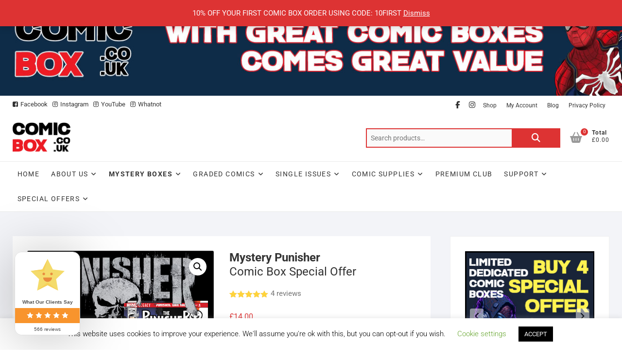

--- FILE ---
content_type: text/html; charset=UTF-8
request_url: https://www.comic-box.co.uk/product/mystery-punisher-comic-box-promo/
body_size: 67010
content:
<!DOCTYPE html>
<html lang="en-GB">
<head>
<meta charset="UTF-8" />
<link rel="profile" href="http://gmpg.org/xfn/11" />
<meta name='robots' content='index, follow, max-image-preview:large, max-snippet:-1, max-video-preview:-1' />
	<style>img:is([sizes="auto" i], [sizes^="auto," i]) { contain-intrinsic-size: 3000px 1500px }</style>
	<script>window._wca = window._wca || [];</script>

	<!-- This site is optimized with the Yoast SEO plugin v26.4 - https://yoast.com/wordpress/plugins/seo/ -->
	<title>Mystery Punisher Comic Box Special Offer - Mystery Comic Box</title>
	<meta name="description" content="Comic Box&#039;s Special Promo Boxes are character focused and contain 10 comics. All sent in a specialised mailer for protection." />
	<link rel="canonical" href="https://www.comic-box.co.uk/product/mystery-punisher-comic-box-promo/" />
	<meta property="og:locale" content="en_GB" />
	<meta property="og:type" content="article" />
	<meta property="og:title" content="Mystery Punisher Comic Box Special Offer - Mystery Comic Box" />
	<meta property="og:description" content="Comic Box&#039;s Special Promo Boxes are character focused and contain 10 comics. All sent in a specialised mailer for protection." />
	<meta property="og:url" content="https://www.comic-box.co.uk/product/mystery-punisher-comic-box-promo/" />
	<meta property="og:site_name" content="Mystery Comic Box" />
	<meta property="article:publisher" content="https://www.facebook.com/comicboxuk" />
	<meta property="article:modified_time" content="2025-11-28T23:06:54+00:00" />
	<meta property="og:image" content="https://www.comic-box.co.uk/wp-content/uploads/2020/04/Punisher_v1.jpg" />
	<meta property="og:image:width" content="535" />
	<meta property="og:image:height" content="531" />
	<meta property="og:image:type" content="image/jpeg" />
	<meta name="twitter:card" content="summary_large_image" />
	<meta name="twitter:label1" content="Estimated reading time" />
	<meta name="twitter:data1" content="2 minutes" />
	<script type="application/ld+json" class="yoast-schema-graph">{"@context":"https://schema.org","@graph":[{"@type":"WebPage","@id":"https://www.comic-box.co.uk/product/mystery-punisher-comic-box-promo/","url":"https://www.comic-box.co.uk/product/mystery-punisher-comic-box-promo/","name":"Mystery Punisher Comic Box Special Offer - Mystery Comic Box","isPartOf":{"@id":"https://www.comic-box.co.uk/#website"},"primaryImageOfPage":{"@id":"https://www.comic-box.co.uk/product/mystery-punisher-comic-box-promo/#primaryimage"},"image":{"@id":"https://www.comic-box.co.uk/product/mystery-punisher-comic-box-promo/#primaryimage"},"thumbnailUrl":"https://www.comic-box.co.uk/wp-content/uploads/2020/04/Punisher_v1.jpg","datePublished":"2020-04-28T15:14:36+00:00","dateModified":"2025-11-28T23:06:54+00:00","description":"Comic Box's Special Promo Boxes are character focused and contain 10 comics. All sent in a specialised mailer for protection.","breadcrumb":{"@id":"https://www.comic-box.co.uk/product/mystery-punisher-comic-box-promo/#breadcrumb"},"inLanguage":"en-GB","potentialAction":[{"@type":"ReadAction","target":["https://www.comic-box.co.uk/product/mystery-punisher-comic-box-promo/"]}]},{"@type":"ImageObject","inLanguage":"en-GB","@id":"https://www.comic-box.co.uk/product/mystery-punisher-comic-box-promo/#primaryimage","url":"https://www.comic-box.co.uk/wp-content/uploads/2020/04/Punisher_v1.jpg","contentUrl":"https://www.comic-box.co.uk/wp-content/uploads/2020/04/Punisher_v1.jpg","width":535,"height":531},{"@type":"BreadcrumbList","@id":"https://www.comic-box.co.uk/product/mystery-punisher-comic-box-promo/#breadcrumb","itemListElement":[{"@type":"ListItem","position":1,"name":"Home","item":"https://www.comic-box.co.uk/"},{"@type":"ListItem","position":2,"name":"Shop","item":"https://www.comic-box.co.uk/shop/"},{"@type":"ListItem","position":3,"name":"Mystery Punisher Comic Box Special Offer"}]},{"@type":"WebSite","@id":"https://www.comic-box.co.uk/#website","url":"https://www.comic-box.co.uk/","name":"Mystery Comic Box","description":"Monthly Mystery Comics Direct To Your Door","publisher":{"@id":"https://www.comic-box.co.uk/#organization"},"potentialAction":[{"@type":"SearchAction","target":{"@type":"EntryPoint","urlTemplate":"https://www.comic-box.co.uk/?s={search_term_string}"},"query-input":{"@type":"PropertyValueSpecification","valueRequired":true,"valueName":"search_term_string"}}],"inLanguage":"en-GB"},{"@type":"Organization","@id":"https://www.comic-box.co.uk/#organization","name":"Comic Box UK","url":"https://www.comic-box.co.uk/","logo":{"@type":"ImageObject","inLanguage":"en-GB","@id":"https://www.comic-box.co.uk/#/schema/logo/image/","url":"https://i2.wp.com/www.comic-box.co.uk/wp-content/uploads/2019/05/main_logo.jpg?fit=493%2C247&ssl=1","contentUrl":"https://i2.wp.com/www.comic-box.co.uk/wp-content/uploads/2019/05/main_logo.jpg?fit=493%2C247&ssl=1","width":493,"height":247,"caption":"Comic Box UK"},"image":{"@id":"https://www.comic-box.co.uk/#/schema/logo/image/"},"sameAs":["https://www.facebook.com/comicboxuk"]}]}</script>
	<!-- / Yoast SEO plugin. -->


<link rel='dns-prefetch' href='//stats.wp.com' />
<link rel='dns-prefetch' href='//js.klarna.com' />
<link rel='dns-prefetch' href='//www.googletagmanager.com' />
<link rel="alternate" type="application/rss+xml" title="Mystery Comic Box &raquo; Feed" href="https://www.comic-box.co.uk/feed/" />
<link rel="alternate" type="application/rss+xml" title="Mystery Comic Box &raquo; Comments Feed" href="https://www.comic-box.co.uk/comments/feed/" />
<link rel="alternate" type="application/rss+xml" title="Mystery Comic Box &raquo; Mystery Punisher Comic Box Special Offer Comments Feed" href="https://www.comic-box.co.uk/product/mystery-punisher-comic-box-promo/feed/" />
<script type="text/javascript">
/* <![CDATA[ */
window._wpemojiSettings = {"baseUrl":"https:\/\/s.w.org\/images\/core\/emoji\/16.0.1\/72x72\/","ext":".png","svgUrl":"https:\/\/s.w.org\/images\/core\/emoji\/16.0.1\/svg\/","svgExt":".svg","source":{"concatemoji":"https:\/\/www.comic-box.co.uk\/wp-includes\/js\/wp-emoji-release.min.js?ver=6.8.3"}};
/*! This file is auto-generated */
!function(s,n){var o,i,e;function c(e){try{var t={supportTests:e,timestamp:(new Date).valueOf()};sessionStorage.setItem(o,JSON.stringify(t))}catch(e){}}function p(e,t,n){e.clearRect(0,0,e.canvas.width,e.canvas.height),e.fillText(t,0,0);var t=new Uint32Array(e.getImageData(0,0,e.canvas.width,e.canvas.height).data),a=(e.clearRect(0,0,e.canvas.width,e.canvas.height),e.fillText(n,0,0),new Uint32Array(e.getImageData(0,0,e.canvas.width,e.canvas.height).data));return t.every(function(e,t){return e===a[t]})}function u(e,t){e.clearRect(0,0,e.canvas.width,e.canvas.height),e.fillText(t,0,0);for(var n=e.getImageData(16,16,1,1),a=0;a<n.data.length;a++)if(0!==n.data[a])return!1;return!0}function f(e,t,n,a){switch(t){case"flag":return n(e,"\ud83c\udff3\ufe0f\u200d\u26a7\ufe0f","\ud83c\udff3\ufe0f\u200b\u26a7\ufe0f")?!1:!n(e,"\ud83c\udde8\ud83c\uddf6","\ud83c\udde8\u200b\ud83c\uddf6")&&!n(e,"\ud83c\udff4\udb40\udc67\udb40\udc62\udb40\udc65\udb40\udc6e\udb40\udc67\udb40\udc7f","\ud83c\udff4\u200b\udb40\udc67\u200b\udb40\udc62\u200b\udb40\udc65\u200b\udb40\udc6e\u200b\udb40\udc67\u200b\udb40\udc7f");case"emoji":return!a(e,"\ud83e\udedf")}return!1}function g(e,t,n,a){var r="undefined"!=typeof WorkerGlobalScope&&self instanceof WorkerGlobalScope?new OffscreenCanvas(300,150):s.createElement("canvas"),o=r.getContext("2d",{willReadFrequently:!0}),i=(o.textBaseline="top",o.font="600 32px Arial",{});return e.forEach(function(e){i[e]=t(o,e,n,a)}),i}function t(e){var t=s.createElement("script");t.src=e,t.defer=!0,s.head.appendChild(t)}"undefined"!=typeof Promise&&(o="wpEmojiSettingsSupports",i=["flag","emoji"],n.supports={everything:!0,everythingExceptFlag:!0},e=new Promise(function(e){s.addEventListener("DOMContentLoaded",e,{once:!0})}),new Promise(function(t){var n=function(){try{var e=JSON.parse(sessionStorage.getItem(o));if("object"==typeof e&&"number"==typeof e.timestamp&&(new Date).valueOf()<e.timestamp+604800&&"object"==typeof e.supportTests)return e.supportTests}catch(e){}return null}();if(!n){if("undefined"!=typeof Worker&&"undefined"!=typeof OffscreenCanvas&&"undefined"!=typeof URL&&URL.createObjectURL&&"undefined"!=typeof Blob)try{var e="postMessage("+g.toString()+"("+[JSON.stringify(i),f.toString(),p.toString(),u.toString()].join(",")+"));",a=new Blob([e],{type:"text/javascript"}),r=new Worker(URL.createObjectURL(a),{name:"wpTestEmojiSupports"});return void(r.onmessage=function(e){c(n=e.data),r.terminate(),t(n)})}catch(e){}c(n=g(i,f,p,u))}t(n)}).then(function(e){for(var t in e)n.supports[t]=e[t],n.supports.everything=n.supports.everything&&n.supports[t],"flag"!==t&&(n.supports.everythingExceptFlag=n.supports.everythingExceptFlag&&n.supports[t]);n.supports.everythingExceptFlag=n.supports.everythingExceptFlag&&!n.supports.flag,n.DOMReady=!1,n.readyCallback=function(){n.DOMReady=!0}}).then(function(){return e}).then(function(){var e;n.supports.everything||(n.readyCallback(),(e=n.source||{}).concatemoji?t(e.concatemoji):e.wpemoji&&e.twemoji&&(t(e.twemoji),t(e.wpemoji)))}))}((window,document),window._wpemojiSettings);
/* ]]> */
</script>
<link rel='stylesheet' id='mycred-woo-frontend-css-css' href='https://www.comic-box.co.uk/wp-content/plugins/mycred/addons/gateway/carts/block-compatibility/build/mycred-woo-block-style.css?ver=1.4' type='text/css' media='all' />
<style id='wp-emoji-styles-inline-css' type='text/css'>

	img.wp-smiley, img.emoji {
		display: inline !important;
		border: none !important;
		box-shadow: none !important;
		height: 1em !important;
		width: 1em !important;
		margin: 0 0.07em !important;
		vertical-align: -0.1em !important;
		background: none !important;
		padding: 0 !important;
	}
</style>
<link rel='stylesheet' id='wp-block-library-css' href='https://www.comic-box.co.uk/wp-includes/css/dist/block-library/style.min.css?ver=6.8.3' type='text/css' media='all' />
<style id='classic-theme-styles-inline-css' type='text/css'>
/*! This file is auto-generated */
.wp-block-button__link{color:#fff;background-color:#32373c;border-radius:9999px;box-shadow:none;text-decoration:none;padding:calc(.667em + 2px) calc(1.333em + 2px);font-size:1.125em}.wp-block-file__button{background:#32373c;color:#fff;text-decoration:none}
</style>
<link rel='stylesheet' id='mediaelement-css' href='https://www.comic-box.co.uk/wp-includes/js/mediaelement/mediaelementplayer-legacy.min.css?ver=4.2.17' type='text/css' media='all' />
<link rel='stylesheet' id='wp-mediaelement-css' href='https://www.comic-box.co.uk/wp-includes/js/mediaelement/wp-mediaelement.min.css?ver=6.8.3' type='text/css' media='all' />
<style id='jetpack-sharing-buttons-style-inline-css' type='text/css'>
.jetpack-sharing-buttons__services-list{display:flex;flex-direction:row;flex-wrap:wrap;gap:0;list-style-type:none;margin:5px;padding:0}.jetpack-sharing-buttons__services-list.has-small-icon-size{font-size:12px}.jetpack-sharing-buttons__services-list.has-normal-icon-size{font-size:16px}.jetpack-sharing-buttons__services-list.has-large-icon-size{font-size:24px}.jetpack-sharing-buttons__services-list.has-huge-icon-size{font-size:36px}@media print{.jetpack-sharing-buttons__services-list{display:none!important}}.editor-styles-wrapper .wp-block-jetpack-sharing-buttons{gap:0;padding-inline-start:0}ul.jetpack-sharing-buttons__services-list.has-background{padding:1.25em 2.375em}
</style>
<link rel='stylesheet' id='cr-frontend-css-css' href='https://www.comic-box.co.uk/wp-content/plugins/customer-reviews-woocommerce/css/frontend.css?ver=5.91.0' type='text/css' media='all' />
<link rel='stylesheet' id='cr-badges-css-css' href='https://www.comic-box.co.uk/wp-content/plugins/customer-reviews-woocommerce/css/badges.css?ver=5.91.0' type='text/css' media='all' />
<style id='global-styles-inline-css' type='text/css'>
:root{--wp--preset--aspect-ratio--square: 1;--wp--preset--aspect-ratio--4-3: 4/3;--wp--preset--aspect-ratio--3-4: 3/4;--wp--preset--aspect-ratio--3-2: 3/2;--wp--preset--aspect-ratio--2-3: 2/3;--wp--preset--aspect-ratio--16-9: 16/9;--wp--preset--aspect-ratio--9-16: 9/16;--wp--preset--color--black: #000000;--wp--preset--color--cyan-bluish-gray: #abb8c3;--wp--preset--color--white: #ffffff;--wp--preset--color--pale-pink: #f78da7;--wp--preset--color--vivid-red: #cf2e2e;--wp--preset--color--luminous-vivid-orange: #ff6900;--wp--preset--color--luminous-vivid-amber: #fcb900;--wp--preset--color--light-green-cyan: #7bdcb5;--wp--preset--color--vivid-green-cyan: #00d084;--wp--preset--color--pale-cyan-blue: #8ed1fc;--wp--preset--color--vivid-cyan-blue: #0693e3;--wp--preset--color--vivid-purple: #9b51e0;--wp--preset--gradient--vivid-cyan-blue-to-vivid-purple: linear-gradient(135deg,rgba(6,147,227,1) 0%,rgb(155,81,224) 100%);--wp--preset--gradient--light-green-cyan-to-vivid-green-cyan: linear-gradient(135deg,rgb(122,220,180) 0%,rgb(0,208,130) 100%);--wp--preset--gradient--luminous-vivid-amber-to-luminous-vivid-orange: linear-gradient(135deg,rgba(252,185,0,1) 0%,rgba(255,105,0,1) 100%);--wp--preset--gradient--luminous-vivid-orange-to-vivid-red: linear-gradient(135deg,rgba(255,105,0,1) 0%,rgb(207,46,46) 100%);--wp--preset--gradient--very-light-gray-to-cyan-bluish-gray: linear-gradient(135deg,rgb(238,238,238) 0%,rgb(169,184,195) 100%);--wp--preset--gradient--cool-to-warm-spectrum: linear-gradient(135deg,rgb(74,234,220) 0%,rgb(151,120,209) 20%,rgb(207,42,186) 40%,rgb(238,44,130) 60%,rgb(251,105,98) 80%,rgb(254,248,76) 100%);--wp--preset--gradient--blush-light-purple: linear-gradient(135deg,rgb(255,206,236) 0%,rgb(152,150,240) 100%);--wp--preset--gradient--blush-bordeaux: linear-gradient(135deg,rgb(254,205,165) 0%,rgb(254,45,45) 50%,rgb(107,0,62) 100%);--wp--preset--gradient--luminous-dusk: linear-gradient(135deg,rgb(255,203,112) 0%,rgb(199,81,192) 50%,rgb(65,88,208) 100%);--wp--preset--gradient--pale-ocean: linear-gradient(135deg,rgb(255,245,203) 0%,rgb(182,227,212) 50%,rgb(51,167,181) 100%);--wp--preset--gradient--electric-grass: linear-gradient(135deg,rgb(202,248,128) 0%,rgb(113,206,126) 100%);--wp--preset--gradient--midnight: linear-gradient(135deg,rgb(2,3,129) 0%,rgb(40,116,252) 100%);--wp--preset--font-size--small: 13px;--wp--preset--font-size--medium: 20px;--wp--preset--font-size--large: 36px;--wp--preset--font-size--x-large: 42px;--wp--preset--spacing--20: 0.44rem;--wp--preset--spacing--30: 0.67rem;--wp--preset--spacing--40: 1rem;--wp--preset--spacing--50: 1.5rem;--wp--preset--spacing--60: 2.25rem;--wp--preset--spacing--70: 3.38rem;--wp--preset--spacing--80: 5.06rem;--wp--preset--shadow--natural: 6px 6px 9px rgba(0, 0, 0, 0.2);--wp--preset--shadow--deep: 12px 12px 50px rgba(0, 0, 0, 0.4);--wp--preset--shadow--sharp: 6px 6px 0px rgba(0, 0, 0, 0.2);--wp--preset--shadow--outlined: 6px 6px 0px -3px rgba(255, 255, 255, 1), 6px 6px rgba(0, 0, 0, 1);--wp--preset--shadow--crisp: 6px 6px 0px rgba(0, 0, 0, 1);}:where(.is-layout-flex){gap: 0.5em;}:where(.is-layout-grid){gap: 0.5em;}body .is-layout-flex{display: flex;}.is-layout-flex{flex-wrap: wrap;align-items: center;}.is-layout-flex > :is(*, div){margin: 0;}body .is-layout-grid{display: grid;}.is-layout-grid > :is(*, div){margin: 0;}:where(.wp-block-columns.is-layout-flex){gap: 2em;}:where(.wp-block-columns.is-layout-grid){gap: 2em;}:where(.wp-block-post-template.is-layout-flex){gap: 1.25em;}:where(.wp-block-post-template.is-layout-grid){gap: 1.25em;}.has-black-color{color: var(--wp--preset--color--black) !important;}.has-cyan-bluish-gray-color{color: var(--wp--preset--color--cyan-bluish-gray) !important;}.has-white-color{color: var(--wp--preset--color--white) !important;}.has-pale-pink-color{color: var(--wp--preset--color--pale-pink) !important;}.has-vivid-red-color{color: var(--wp--preset--color--vivid-red) !important;}.has-luminous-vivid-orange-color{color: var(--wp--preset--color--luminous-vivid-orange) !important;}.has-luminous-vivid-amber-color{color: var(--wp--preset--color--luminous-vivid-amber) !important;}.has-light-green-cyan-color{color: var(--wp--preset--color--light-green-cyan) !important;}.has-vivid-green-cyan-color{color: var(--wp--preset--color--vivid-green-cyan) !important;}.has-pale-cyan-blue-color{color: var(--wp--preset--color--pale-cyan-blue) !important;}.has-vivid-cyan-blue-color{color: var(--wp--preset--color--vivid-cyan-blue) !important;}.has-vivid-purple-color{color: var(--wp--preset--color--vivid-purple) !important;}.has-black-background-color{background-color: var(--wp--preset--color--black) !important;}.has-cyan-bluish-gray-background-color{background-color: var(--wp--preset--color--cyan-bluish-gray) !important;}.has-white-background-color{background-color: var(--wp--preset--color--white) !important;}.has-pale-pink-background-color{background-color: var(--wp--preset--color--pale-pink) !important;}.has-vivid-red-background-color{background-color: var(--wp--preset--color--vivid-red) !important;}.has-luminous-vivid-orange-background-color{background-color: var(--wp--preset--color--luminous-vivid-orange) !important;}.has-luminous-vivid-amber-background-color{background-color: var(--wp--preset--color--luminous-vivid-amber) !important;}.has-light-green-cyan-background-color{background-color: var(--wp--preset--color--light-green-cyan) !important;}.has-vivid-green-cyan-background-color{background-color: var(--wp--preset--color--vivid-green-cyan) !important;}.has-pale-cyan-blue-background-color{background-color: var(--wp--preset--color--pale-cyan-blue) !important;}.has-vivid-cyan-blue-background-color{background-color: var(--wp--preset--color--vivid-cyan-blue) !important;}.has-vivid-purple-background-color{background-color: var(--wp--preset--color--vivid-purple) !important;}.has-black-border-color{border-color: var(--wp--preset--color--black) !important;}.has-cyan-bluish-gray-border-color{border-color: var(--wp--preset--color--cyan-bluish-gray) !important;}.has-white-border-color{border-color: var(--wp--preset--color--white) !important;}.has-pale-pink-border-color{border-color: var(--wp--preset--color--pale-pink) !important;}.has-vivid-red-border-color{border-color: var(--wp--preset--color--vivid-red) !important;}.has-luminous-vivid-orange-border-color{border-color: var(--wp--preset--color--luminous-vivid-orange) !important;}.has-luminous-vivid-amber-border-color{border-color: var(--wp--preset--color--luminous-vivid-amber) !important;}.has-light-green-cyan-border-color{border-color: var(--wp--preset--color--light-green-cyan) !important;}.has-vivid-green-cyan-border-color{border-color: var(--wp--preset--color--vivid-green-cyan) !important;}.has-pale-cyan-blue-border-color{border-color: var(--wp--preset--color--pale-cyan-blue) !important;}.has-vivid-cyan-blue-border-color{border-color: var(--wp--preset--color--vivid-cyan-blue) !important;}.has-vivid-purple-border-color{border-color: var(--wp--preset--color--vivid-purple) !important;}.has-vivid-cyan-blue-to-vivid-purple-gradient-background{background: var(--wp--preset--gradient--vivid-cyan-blue-to-vivid-purple) !important;}.has-light-green-cyan-to-vivid-green-cyan-gradient-background{background: var(--wp--preset--gradient--light-green-cyan-to-vivid-green-cyan) !important;}.has-luminous-vivid-amber-to-luminous-vivid-orange-gradient-background{background: var(--wp--preset--gradient--luminous-vivid-amber-to-luminous-vivid-orange) !important;}.has-luminous-vivid-orange-to-vivid-red-gradient-background{background: var(--wp--preset--gradient--luminous-vivid-orange-to-vivid-red) !important;}.has-very-light-gray-to-cyan-bluish-gray-gradient-background{background: var(--wp--preset--gradient--very-light-gray-to-cyan-bluish-gray) !important;}.has-cool-to-warm-spectrum-gradient-background{background: var(--wp--preset--gradient--cool-to-warm-spectrum) !important;}.has-blush-light-purple-gradient-background{background: var(--wp--preset--gradient--blush-light-purple) !important;}.has-blush-bordeaux-gradient-background{background: var(--wp--preset--gradient--blush-bordeaux) !important;}.has-luminous-dusk-gradient-background{background: var(--wp--preset--gradient--luminous-dusk) !important;}.has-pale-ocean-gradient-background{background: var(--wp--preset--gradient--pale-ocean) !important;}.has-electric-grass-gradient-background{background: var(--wp--preset--gradient--electric-grass) !important;}.has-midnight-gradient-background{background: var(--wp--preset--gradient--midnight) !important;}.has-small-font-size{font-size: var(--wp--preset--font-size--small) !important;}.has-medium-font-size{font-size: var(--wp--preset--font-size--medium) !important;}.has-large-font-size{font-size: var(--wp--preset--font-size--large) !important;}.has-x-large-font-size{font-size: var(--wp--preset--font-size--x-large) !important;}
:where(.wp-block-post-template.is-layout-flex){gap: 1.25em;}:where(.wp-block-post-template.is-layout-grid){gap: 1.25em;}
:where(.wp-block-columns.is-layout-flex){gap: 2em;}:where(.wp-block-columns.is-layout-grid){gap: 2em;}
:root :where(.wp-block-pullquote){font-size: 1.5em;line-height: 1.6;}
</style>
<link rel='stylesheet' id='cpsh-shortcodes-css' href='https://www.comic-box.co.uk/wp-content/plugins/column-shortcodes/assets/css/shortcodes.css?ver=1.0.1' type='text/css' media='all' />
<link rel='stylesheet' id='contact-form-7-css' href='https://www.comic-box.co.uk/wp-content/plugins/contact-form-7/includes/css/styles.css?ver=6.1.4' type='text/css' media='all' />
<link rel='stylesheet' id='cookie-law-info-css' href='https://www.comic-box.co.uk/wp-content/plugins/cookie-law-info/legacy/public/css/cookie-law-info-public.css?ver=3.3.7' type='text/css' media='all' />
<link rel='stylesheet' id='cookie-law-info-gdpr-css' href='https://www.comic-box.co.uk/wp-content/plugins/cookie-law-info/legacy/public/css/cookie-law-info-gdpr.css?ver=3.3.7' type='text/css' media='all' />
<link rel='stylesheet' id='slick-css' href='https://www.comic-box.co.uk/wp-content/plugins/so-widgets-bundle/css/lib/slick.css?ver=1.8.1' type='text/css' media='all' />
<link rel='stylesheet' id='sow-post-carousel-base-css' href='https://www.comic-box.co.uk/wp-content/plugins/so-widgets-bundle/widgets/post-carousel/css/base.css?ver=6.8.3' type='text/css' media='all' />
<link rel='stylesheet' id='sow-post-carousel-base-43ba6433a843-css' href='https://www.comic-box.co.uk/wp-content/uploads/siteorigin-widgets/sow-post-carousel-base-43ba6433a843.css?ver=6.8.3' type='text/css' media='all' />
<link rel='stylesheet' id='wcsob-css' href='https://www.comic-box.co.uk/wp-content/plugins/sold-out-badge-for-woocommerce//style.css?ver=6.8.3' type='text/css' media='all' />
<style id='wcsob-inline-css' type='text/css'>
.wcsob_soldout { color: #ffffff;background: #F90404;font-size: 14px;padding-top: 3px;padding-right: 8px;padding-bottom: 3px;padding-left: 8px;font-weight: bold;width: auto;height: auto;border-radius: 0px;z-index: 9999;text-align: center;position: absolute;top: 6px;right: auto;bottom: auto;left: 6px; }.single-product .wcsob_soldout { top: 6px;right: auto;bottom: auto;left: 6px; }
</style>
<link rel='stylesheet' id='photoswipe-css' href='https://www.comic-box.co.uk/wp-content/plugins/woocommerce/assets/css/photoswipe/photoswipe.min.css?ver=10.3.5' type='text/css' media='all' />
<link rel='stylesheet' id='photoswipe-default-skin-css' href='https://www.comic-box.co.uk/wp-content/plugins/woocommerce/assets/css/photoswipe/default-skin/default-skin.min.css?ver=10.3.5' type='text/css' media='all' />
<link rel='stylesheet' id='woocommerce-layout-css' href='https://www.comic-box.co.uk/wp-content/plugins/woocommerce/assets/css/woocommerce-layout.css?ver=10.3.5' type='text/css' media='all' />
<style id='woocommerce-layout-inline-css' type='text/css'>

	.infinite-scroll .woocommerce-pagination {
		display: none;
	}
</style>
<link rel='stylesheet' id='woocommerce-smallscreen-css' href='https://www.comic-box.co.uk/wp-content/plugins/woocommerce/assets/css/woocommerce-smallscreen.css?ver=10.3.5' type='text/css' media='only screen and (max-width: 768px)' />
<link rel='stylesheet' id='woocommerce-general-css' href='https://www.comic-box.co.uk/wp-content/plugins/woocommerce/assets/css/woocommerce.css?ver=10.3.5' type='text/css' media='all' />
<style id='woocommerce-inline-inline-css' type='text/css'>
.woocommerce form .form-row .required { visibility: visible; }
</style>
<link rel='stylesheet' id='shoppingcart-styles-css' href='https://www.comic-box.co.uk/wp-content/plugins/shoppingcart-plus/inc/css/shoppingcart-styles.css?ver=6.8.3' type='text/css' media='all' />
<link rel='stylesheet' id='shoppingcart-google-fonts-css' href='https://www.comic-box.co.uk/wp-content/fonts/e4f1d8e104779420684e93c63b46d77d.css?ver=6.8.3' type='text/css' media='all' />
<link rel='stylesheet' id='megamenu-css' href='https://www.comic-box.co.uk/wp-content/uploads/maxmegamenu/style.css?ver=ed9c07' type='text/css' media='all' />
<link rel='stylesheet' id='dashicons-css' href='https://www.comic-box.co.uk/wp-includes/css/dashicons.min.css?ver=6.8.3' type='text/css' media='all' />
<link rel='stylesheet' id='gateway-css' href='https://www.comic-box.co.uk/wp-content/plugins/woocommerce-paypal-payments/modules/ppcp-button/assets/css/gateway.css?ver=3.3.0' type='text/css' media='all' />
<link rel='stylesheet' id='brands-styles-css' href='https://www.comic-box.co.uk/wp-content/plugins/woocommerce/assets/css/brands.css?ver=10.3.5' type='text/css' media='all' />
<link rel='stylesheet' id='shoppingcart-style-css' href='https://www.comic-box.co.uk/wp-content/themes/shoppingcart/style.css?ver=6.8.3' type='text/css' media='all' />
<style id='shoppingcart-style-inline-css' type='text/css'>
#site-branding #site-title, #site-branding #site-description{
			clip: rect(1px, 1px, 1px, 1px);
			position: absolute;
		}	/* Nav, links and hover */

		a,
		#site-title a,
		ul li a:hover,
		ol li a:hover,
		.main-navigation a:hover, /* Navigation */
		.main-navigation ul li.current-menu-item a,
		.main-navigation ul li.current_page_ancestor a,
		.main-navigation ul li.current-menu-ancestor a,
		.main-navigation ul li.current_page_item a,
		.main-navigation ul li:hover > a,
		.main-navigation li.current-menu-ancestor.menu-item-has-children > a:after,
		.main-navigation li.current-menu-item.menu-item-has-children > a:after,
		.main-navigation ul li:hover > a:after,
		.main-navigation li.menu-item-has-children > a:hover:after,
		.main-navigation li.page_item_has_children > a:hover:after,
		.main-navigation ul li ul li a:hover,
		.main-navigation ul li ul li:hover > a,
		.main-navigation ul li.current-menu-item ul li a:hover,
		.side-menu-wrap .side-nav-wrap a:hover, /* Side Menu */
		.top-bar .top-bar-menu a:hover,
		.entry-title a:hover, /* Post */--
		.entry-title a:focus,
		.entry-title a:active,
		.entry-meta a:hover,
		.image-navigation .nav-links a,
		.widget ul li a:hover, /* Widgets */
		.widget-title a:hover,
		.widget_contact ul li a:hover,
		.site-info .copyright a:hover, /* Footer */
		#colophon .widget ul li a:hover,
		.gutenberg .entry-meta .author a {
			color: #dd3333;
		}

		.main-navigation ul li ul,
		#search-box input[type="search"] {
			border-color: #dd3333;
		}

		#search-box .woocommerce-product-search button[type="submit"] {
			background-color: #dd3333;
		}

		/* Webkit */
		::selection {
			background: #dd3333;
			color: #fff;
		}

		/* Gecko/Mozilla */
		::-moz-selection {
			background: #dd3333;
			color: #fff;
		}

		/* Accessibility
		================================================== */
		.screen-reader-text:hover,
		.screen-reader-text:active,
		.screen-reader-text:focus {
			background-color: #f1f1f1;
			color: #dd3333;
		}

		/* Default Buttons
		================================================== */
		input[type="reset"],/* Forms  */
		input[type="button"],
		input[type="submit"],
		.btn-default,
		.main-slider .flex-control-nav a.flex-active,
		.main-slider .flex-control-nav a:hover,
		.go-to-top .icon-bg,
		.search-submit,
		.vivid-red,
		.view-more-btn {
			background-color: #dd3333;
		}

		/* #bbpress
		================================================== */
		#bbpress-forums .bbp-topics a:hover {
			color: #dd3333;
		}

		.bbp-submit-wrapper button.submit {
			background-color: #dd3333;
			border: 1px solid #dd3333;
		}

		/* Woocommerce
		================================================== */
		.woocommerce #respond input#submit,
		.woocommerce a.button, 
		.woocommerce button.button, 
		.woocommerce input.button,
		.woocommerce #respond input#submit.alt,
		.woocommerce a.button.alt, 
		.woocommerce button.button.alt, 
		.woocommerce input.button.alt,
		.woocommerce span.onsale,
		.woocommerce-demo-store p.demo_store,
		.wl-counter,
		.header-right .cart-value,
		.archive.woocommerce span.onsale:before,
		.woocommerce ul.products li.product .button:hover,
		.woocommerce .woocommerce-product-search button[type="submit"],
		.woocommerce button.button.alt.disabled, 
		.woocommerce button.button.alt.disabled:hover {
			background-color: #dd3333;
		}

		.woocommerce .woocommerce-message:before,
		.woocommerce ul.products li.product .price ins,
		.product_list_widget ins,
		.price_slider_amount .price_label,
		.woocommerce div.product .out-of-stock {
			color: #dd3333;
		}

		.woocommerce ul.products li.product .button:hover,
		.woocommerce div.product .woocommerce-tabs ul.tabs li.active {
			border-color: #dd3333;
		}

		/* Catalog Menu
		================================================== */
		.catalog-slider-promotion-wrap .catalog-menu .title-highlight > a:after,
		.catalog-menu > ul > li:after {
			background-color: #dd3333;
		}

		.catalog-menu a:hover {
			color: #dd3333;
		}

		/* ShoppingCart Widgets
		================================================== */

		.shoppingcart-grid-product .product-item-action .button:hover,
		.shoppingcart-grid-product .product-item-action .product_add_to_wishlist:hover,
		.product-item-action .yith-wcwl-add-button a.add_to_wishlist:hover,
		.sc-grid-product-img .onsale:before {
			background-color: #dd3333;
		}

		.woocommerce-Price-amount.amount {
			color: #dd3333;
		}

	/****************************************************************/
						/*.... Background Color Plus....*/
	/****************************************************************/
	/*.... Top Bar ....*/

	.top-bar {
		background-color: ;
	}

	@media only screen and (max-width: 980px) {
		.top-menu {
			background-color:  !important;
		}
	}

	/*.... Site Title and Logo(only works on top and bottom position: ) ....*/
	#site-branding {
		background-color: #ffffff;
	}

	/*.... Sticky Header ....*/

	#sticky-header,
	.is-sticky #sticky-header,
	.main-navigation ul li ul {
		background-color: #ffffff;
		padding-bottom: 0.5px;
	}

	@media only screen and (max-width: 980px) {
	.is-sticky #sticky-header {
			background-color: #ffffff;
		}
	}

	/*.... Full Page ....*/

	#page {
		background-color: #f3f4f8;
	}

	/*.... Catalog Menu, Slider & Promotion ....*/

	.catalog-slider-promotion-wrap,
	.catalog-menu ul li ul,
	.catalog-menu ul li ul li:first-child:before {
		background-color: #ffffff;
	}

	/*.... ShoppingCart Widget Product Content ....*/
	.sc-grid-product-content {
		background-color: #ffffff;
		border-color: #ffffff;
	}

	/*.... ShoppingCart Widget Template Footer ....*/
	.shoppingcart-template-footer-column {
		background-color: #ffffff;
	}

	/*.... Post ....*/
	.blog .post.hentry,
	.archive .post.hentry {
		background-color: #ffffff;
	}

	/*.... Sidebar Widget ....*/

	#secondary .widget {
		background-color: #ffffff;
	}

	/*.... Sidebar Widget Title ....*/

	#secondary .widget-title {
		background-color: #fafafa;
	}

	/*.... Form Textarea ....*/ 

	input[type="text"],
	input[type="email"],
	input[type="url"],
	input[type="tel"],
	input[type="number"],
	input[type="date"],
	input[type="search"],
	input[type="password"],
	textarea,
	input[type="text"]:focus, 
	input[type="email"]:focus, 
	input[type="search"]:focus, 
	input[type="password"]:focus, 
	textarea:focus,
	.woocommerce-ordering .orderby {

		background-color: #fafafa;
	}

	/*.... Blockquote ....*/ 

	blockquote {
		background-color: ;
	}

	/*.... Footer ....*/ 

	#colophon .widget-wrap {
		background-color: #ffffff;
	}

	/*.... Footer Site Info ....*/ 

	#colophon .site-info {
		background-color: #ffffff;
	}

	/*.... Page(primary) ....*/
	#primary {
		background-color: #ffffff;
	}

	.blog #primary,
	.archive #primary {
		background-color: transparent;
	}

	/*.... Woocommerce Product Content ....*/
	.woocommerce ul.products li.product, 
	.woocommerce-page ul.products li.product {
		background-color: #ffffff;
	}

	
</style>
<link rel='stylesheet' id='font-icons-css' href='https://www.comic-box.co.uk/wp-content/themes/shoppingcart/assets/font-icons/css/all.min.css?ver=6.8.3' type='text/css' media='all' />
<link rel='stylesheet' id='shoppingcart-responsive-css' href='https://www.comic-box.co.uk/wp-content/themes/shoppingcart/css/responsive.css?ver=6.8.3' type='text/css' media='all' />
<link rel='stylesheet' id='mycred-front-css' href='https://www.comic-box.co.uk/wp-content/plugins/mycred/assets/css/mycred-front.css?ver=2.9.6' type='text/css' media='all' />
<link rel='stylesheet' id='mycred-social-share-icons-css' href='https://www.comic-box.co.uk/wp-content/plugins/mycred/assets/css/mycred-social-icons.css?ver=2.9.6' type='text/css' media='all' />
<link rel='stylesheet' id='mycred-social-share-style-css' href='https://www.comic-box.co.uk/wp-content/plugins/mycred/assets/css/mycred-social-share.css?ver=2.9.6' type='text/css' media='all' />
<link rel='stylesheet' id='wc_stripe_express_checkout_style-css' href='https://www.comic-box.co.uk/wp-content/plugins/woocommerce-gateway-stripe/build/express-checkout.css?ver=2bec0c7b5a831a62b06b' type='text/css' media='all' />
<link rel='stylesheet' id='__EPYT__style-css' href='https://www.comic-box.co.uk/wp-content/plugins/youtube-embed-plus/styles/ytprefs.min.css?ver=14.2.3.2' type='text/css' media='all' />
<style id='__EPYT__style-inline-css' type='text/css'>

                .epyt-gallery-thumb {
                        width: 33.333%;
                }
                
</style>
<script type="text/javascript" src="https://www.comic-box.co.uk/wp-includes/js/tinymce/tinymce.min.js?ver=49110-20250317" id="wp-tinymce-root-js"></script>
<script type="text/javascript" src="https://www.comic-box.co.uk/wp-includes/js/tinymce/plugins/compat3x/plugin.min.js?ver=49110-20250317" id="wp-tinymce-js"></script>
<script type="text/javascript" src="https://www.comic-box.co.uk/wp-includes/js/jquery/jquery.min.js?ver=3.7.1" id="jquery-core-js"></script>
<script type="text/javascript" src="https://www.comic-box.co.uk/wp-includes/js/jquery/jquery-migrate.min.js?ver=3.4.1" id="jquery-migrate-js"></script>
<script type="text/javascript" id="cookie-law-info-js-extra">
/* <![CDATA[ */
var Cli_Data = {"nn_cookie_ids":[],"cookielist":[],"non_necessary_cookies":[],"ccpaEnabled":"","ccpaRegionBased":"","ccpaBarEnabled":"","strictlyEnabled":["necessary","obligatoire"],"ccpaType":"gdpr","js_blocking":"","custom_integration":"","triggerDomRefresh":"","secure_cookies":""};
var cli_cookiebar_settings = {"animate_speed_hide":"500","animate_speed_show":"500","background":"#FFF","border":"#b1a6a6c2","border_on":"","button_1_button_colour":"#000","button_1_button_hover":"#000000","button_1_link_colour":"#fff","button_1_as_button":"1","button_1_new_win":"","button_2_button_colour":"#333","button_2_button_hover":"#292929","button_2_link_colour":"#444","button_2_as_button":"","button_2_hidebar":"","button_3_button_colour":"#000","button_3_button_hover":"#000000","button_3_link_colour":"#fff","button_3_as_button":"1","button_3_new_win":"","button_4_button_colour":"#000","button_4_button_hover":"#000000","button_4_link_colour":"#62a329","button_4_as_button":"","button_7_button_colour":"#61a229","button_7_button_hover":"#4e8221","button_7_link_colour":"#fff","button_7_as_button":"1","button_7_new_win":"","font_family":"inherit","header_fix":"","notify_animate_hide":"1","notify_animate_show":"","notify_div_id":"#cookie-law-info-bar","notify_position_horizontal":"right","notify_position_vertical":"bottom","scroll_close":"","scroll_close_reload":"","accept_close_reload":"","reject_close_reload":"","showagain_tab":"1","showagain_background":"#fff","showagain_border":"#000","showagain_div_id":"#cookie-law-info-again","showagain_x_position":"100px","text":"#000","show_once_yn":"","show_once":"10000","logging_on":"","as_popup":"","popup_overlay":"1","bar_heading_text":"","cookie_bar_as":"banner","popup_showagain_position":"bottom-right","widget_position":"left"};
var log_object = {"ajax_url":"https:\/\/www.comic-box.co.uk\/wp-admin\/admin-ajax.php"};
/* ]]> */
</script>
<script type="text/javascript" src="https://www.comic-box.co.uk/wp-content/plugins/cookie-law-info/legacy/public/js/cookie-law-info-public.js?ver=3.3.7" id="cookie-law-info-js"></script>
<script type="text/javascript" src="https://www.comic-box.co.uk/wp-content/plugins/so-widgets-bundle/js/lib/slick.min.js?ver=1.8.1" id="slick-js"></script>
<script type="text/javascript" src="https://www.comic-box.co.uk/wp-content/plugins/woocommerce/assets/js/jquery-blockui/jquery.blockUI.min.js?ver=2.7.0-wc.10.3.5" id="wc-jquery-blockui-js" data-wp-strategy="defer"></script>
<script type="text/javascript" id="wc-add-to-cart-js-extra">
/* <![CDATA[ */
var wc_add_to_cart_params = {"ajax_url":"\/wp-admin\/admin-ajax.php","wc_ajax_url":"\/?wc-ajax=%%endpoint%%","i18n_view_cart":"View basket","cart_url":"https:\/\/www.comic-box.co.uk\/cart\/","is_cart":"","cart_redirect_after_add":"no"};
/* ]]> */
</script>
<script type="text/javascript" src="https://www.comic-box.co.uk/wp-content/plugins/woocommerce/assets/js/frontend/add-to-cart.min.js?ver=10.3.5" id="wc-add-to-cart-js" defer="defer" data-wp-strategy="defer"></script>
<script type="text/javascript" src="https://www.comic-box.co.uk/wp-content/plugins/woocommerce/assets/js/zoom/jquery.zoom.min.js?ver=1.7.21-wc.10.3.5" id="wc-zoom-js" defer="defer" data-wp-strategy="defer"></script>
<script type="text/javascript" src="https://www.comic-box.co.uk/wp-content/plugins/woocommerce/assets/js/flexslider/jquery.flexslider.min.js?ver=2.7.2-wc.10.3.5" id="wc-flexslider-js" defer="defer" data-wp-strategy="defer"></script>
<script type="text/javascript" src="https://www.comic-box.co.uk/wp-content/plugins/woocommerce/assets/js/photoswipe/photoswipe.min.js?ver=4.1.1-wc.10.3.5" id="wc-photoswipe-js" defer="defer" data-wp-strategy="defer"></script>
<script type="text/javascript" src="https://www.comic-box.co.uk/wp-content/plugins/woocommerce/assets/js/photoswipe/photoswipe-ui-default.min.js?ver=4.1.1-wc.10.3.5" id="wc-photoswipe-ui-default-js" defer="defer" data-wp-strategy="defer"></script>
<script type="text/javascript" id="wc-single-product-js-extra">
/* <![CDATA[ */
var wc_single_product_params = {"i18n_required_rating_text":"Please select a rating","i18n_rating_options":["1 of 5 stars","2 of 5 stars","3 of 5 stars","4 of 5 stars","5 of 5 stars"],"i18n_product_gallery_trigger_text":"View full-screen image gallery","review_rating_required":"yes","flexslider":{"rtl":false,"animation":"slide","smoothHeight":true,"directionNav":false,"controlNav":"thumbnails","slideshow":false,"animationSpeed":500,"animationLoop":false,"allowOneSlide":false},"zoom_enabled":"1","zoom_options":[],"photoswipe_enabled":"1","photoswipe_options":{"shareEl":false,"closeOnScroll":false,"history":false,"hideAnimationDuration":0,"showAnimationDuration":0},"flexslider_enabled":"1"};
/* ]]> */
</script>
<script type="text/javascript" src="https://www.comic-box.co.uk/wp-content/plugins/woocommerce/assets/js/frontend/single-product.min.js?ver=10.3.5" id="wc-single-product-js" defer="defer" data-wp-strategy="defer"></script>
<script type="text/javascript" src="https://www.comic-box.co.uk/wp-content/plugins/woocommerce/assets/js/js-cookie/js.cookie.min.js?ver=2.1.4-wc.10.3.5" id="wc-js-cookie-js" data-wp-strategy="defer"></script>
<!--[if lt IE 9]>
<script type="text/javascript" src="https://www.comic-box.co.uk/wp-content/themes/shoppingcart/js/html5.js?ver=3.7.3" id="html5-js"></script>
<![endif]-->
<script type="text/javascript" src="https://stats.wp.com/s-202549.js" id="woocommerce-analytics-js" defer="defer" data-wp-strategy="defer"></script>
<script type="text/javascript" src="https://www.comic-box.co.uk/wp-content/plugins/mycred/addons/badges/assets/js/front.js?ver=1.3" id="mycred-badge-front-js"></script>
<script type="text/javascript" id="af_wbs_ajax-js-extra">
/* <![CDATA[ */
var php_var = {"ajaxurl":"https:\/\/www.comic-box.co.uk\/wp-admin\/admin-ajax.php","nonce":"8f875d6109"};
/* ]]> */
</script>
<script type="text/javascript" src="https://www.comic-box.co.uk/wp-content/plugins/addify-weight-based-shipping/assets/js/front.js?ver=1.0.2" id="af_wbs_ajax-js"></script>
<script type="text/javascript" id="siwk_script-js-extra">
/* <![CDATA[ */
var siwk_params = {"sign_in_from_popup_url":"\/?wc-ajax=siwk_sign_in_from_popup","sign_in_from_popup_nonce":"7971f98a93"};
/* ]]> */
</script>
<script type="text/javascript" src="https://www.comic-box.co.uk/wp-content/plugins/klarna-payments-for-woocommerce/dependencies/krokedil/sign-in-with-klarna/src/assets/js/siwk.js?ver=1.0.6" id="siwk_script-js"></script>

<!-- Google tag (gtag.js) snippet added by Site Kit -->
<!-- Google Analytics snippet added by Site Kit -->
<script type="text/javascript" src="https://www.googletagmanager.com/gtag/js?id=GT-M6XWP8NQ" id="google_gtagjs-js" async></script>
<script type="text/javascript" id="google_gtagjs-js-after">
/* <![CDATA[ */
window.dataLayer = window.dataLayer || [];function gtag(){dataLayer.push(arguments);}
gtag("set","linker",{"domains":["www.comic-box.co.uk"]});
gtag("js", new Date());
gtag("set", "developer_id.dZTNiMT", true);
gtag("config", "GT-M6XWP8NQ");
 window._googlesitekit = window._googlesitekit || {}; window._googlesitekit.throttledEvents = []; window._googlesitekit.gtagEvent = (name, data) => { var key = JSON.stringify( { name, data } ); if ( !! window._googlesitekit.throttledEvents[ key ] ) { return; } window._googlesitekit.throttledEvents[ key ] = true; setTimeout( () => { delete window._googlesitekit.throttledEvents[ key ]; }, 5 ); gtag( "event", name, { ...data, event_source: "site-kit" } ); }; 
/* ]]> */
</script>
<script type="text/javascript" id="__ytprefs__-js-extra">
/* <![CDATA[ */
var _EPYT_ = {"ajaxurl":"https:\/\/www.comic-box.co.uk\/wp-admin\/admin-ajax.php","security":"7f44ce543b","gallery_scrolloffset":"20","eppathtoscripts":"https:\/\/www.comic-box.co.uk\/wp-content\/plugins\/youtube-embed-plus\/scripts\/","eppath":"https:\/\/www.comic-box.co.uk\/wp-content\/plugins\/youtube-embed-plus\/","epresponsiveselector":"[\"iframe.__youtube_prefs__\",\"iframe[src*='youtube.com']\",\"iframe[src*='youtube-nocookie.com']\",\"iframe[data-ep-src*='youtube.com']\",\"iframe[data-ep-src*='youtube-nocookie.com']\",\"iframe[data-ep-gallerysrc*='youtube.com']\"]","epdovol":"1","version":"14.2.3.2","evselector":"iframe.__youtube_prefs__[src], iframe[src*=\"youtube.com\/embed\/\"], iframe[src*=\"youtube-nocookie.com\/embed\/\"]","ajax_compat":"","maxres_facade":"eager","ytapi_load":"light","pause_others":"","stopMobileBuffer":"1","facade_mode":"1","not_live_on_channel":""};
/* ]]> */
</script>
<script type="text/javascript" src="https://www.comic-box.co.uk/wp-content/plugins/youtube-embed-plus/scripts/ytprefs.min.js?ver=14.2.3.2" id="__ytprefs__-js"></script>
<link rel="https://api.w.org/" href="https://www.comic-box.co.uk/wp-json/" /><link rel="alternate" title="JSON" type="application/json" href="https://www.comic-box.co.uk/wp-json/wp/v2/product/3084" /><link rel="EditURI" type="application/rsd+xml" title="RSD" href="https://www.comic-box.co.uk/xmlrpc.php?rsd" />
<meta name="generator" content="WordPress 6.8.3" />
<meta name="generator" content="WooCommerce 10.3.5" />
<link rel='shortlink' href='https://www.comic-box.co.uk/?p=3084' />
<link rel="alternate" title="oEmbed (JSON)" type="application/json+oembed" href="https://www.comic-box.co.uk/wp-json/oembed/1.0/embed?url=https%3A%2F%2Fwww.comic-box.co.uk%2Fproduct%2Fmystery-punisher-comic-box-promo%2F" />
<link rel="alternate" title="oEmbed (XML)" type="text/xml+oembed" href="https://www.comic-box.co.uk/wp-json/oembed/1.0/embed?url=https%3A%2F%2Fwww.comic-box.co.uk%2Fproduct%2Fmystery-punisher-comic-box-promo%2F&#038;format=xml" />
		<script type="text/javascript">
			//<![CDATA[
			var show_msg = '';
			if (show_msg !== '0') {
				var options = {view_src: "View Source is disabled!", inspect_elem: "Inspect Element is disabled!", right_click: "Right click is disabled!", copy_cut_paste_content: "Cut/Copy/Paste is disabled!", image_drop: "Image Drag-n-Drop is disabled!" }
			} else {
				var options = '';
			}

         	function nocontextmenu(e) { return false; }
         	document.oncontextmenu = nocontextmenu;
         	document.ondragstart = function() { return false;}

			document.onmousedown = function (event) {
				event = (event || window.event);
				if (event.keyCode === 123) {
					if (show_msg !== '0') {show_toast('inspect_elem');}
					return false;
				}
			}
			document.onkeydown = function (event) {
				event = (event || window.event);
				//alert(event.keyCode);   return false;
				if (event.keyCode === 123 ||
						event.ctrlKey && event.shiftKey && event.keyCode === 73 ||
						event.ctrlKey && event.shiftKey && event.keyCode === 75) {
					if (show_msg !== '0') {show_toast('inspect_elem');}
					return false;
				}
				if (event.ctrlKey && event.keyCode === 85) {
					if (show_msg !== '0') {show_toast('view_src');}
					return false;
				}
			}
			function addMultiEventListener(element, eventNames, listener) {
				var events = eventNames.split(' ');
				for (var i = 0, iLen = events.length; i < iLen; i++) {
					element.addEventListener(events[i], function (e) {
						e.preventDefault();
						if (show_msg !== '0') {
							show_toast(listener);
						}
					});
				}
			}
			addMultiEventListener(document, 'contextmenu', 'right_click');
			addMultiEventListener(document, 'cut copy paste print', 'copy_cut_paste_content');
			addMultiEventListener(document, 'drag drop', 'image_drop');
			function show_toast(text) {
				var x = document.getElementById("amm_drcfw_toast_msg");
				x.innerHTML = eval('options.' + text);
				x.className = "show";
				setTimeout(function () {
					x.className = x.className.replace("show", "")
				}, 3000);
			}
		//]]>
		</script>
		<style type="text/css">body * :not(input):not(textarea){user-select:none !important; -webkit-touch-callout: none !important;  -webkit-user-select: none !important; -moz-user-select:none !important; -khtml-user-select:none !important; -ms-user-select: none !important;}#amm_drcfw_toast_msg{visibility:hidden;min-width:250px;margin-left:-125px;background-color:#333;color:#fff;text-align:center;border-radius:2px;padding:16px;position:fixed;z-index:999;left:50%;bottom:30px;font-size:17px}#amm_drcfw_toast_msg.show{visibility:visible;-webkit-animation:fadein .5s,fadeout .5s 2.5s;animation:fadein .5s,fadeout .5s 2.5s}@-webkit-keyframes fadein{from{bottom:0;opacity:0}to{bottom:30px;opacity:1}}@keyframes fadein{from{bottom:0;opacity:0}to{bottom:30px;opacity:1}}@-webkit-keyframes fadeout{from{bottom:30px;opacity:1}to{bottom:0;opacity:0}}@keyframes fadeout{from{bottom:30px;opacity:1}to{bottom:0;opacity:0}}</style>
		<script async src="//static.zotabox.com/b/4/b43f9b7c63b58477e2f3992acf5fcd7c/widgets.js"></script><meta name="generator" content="Site Kit by Google 1.166.0" />	<style>img#wpstats{display:none}</style>
		
			<meta name="viewport" content="width=device-width" />
		<noscript><style>.woocommerce-product-gallery{ opacity: 1 !important; }</style></noscript>
	<style type="text/css" id="custom-background-css">
body.custom-background { background-color: #ffffff; background-image: url("https://www.comic-box.co.uk/wp-content/uploads/2025/06/result.jpeg"); background-position: left top; background-size: auto; background-repeat: repeat; background-attachment: scroll; }
</style>
	<style type="text/css">
			.sow-carousel-wrapper:has(.slick-initialized) {
				visibility: visible !important;
				opacity: 1 !important;
			}

			.sow-post-carousel-wrapper:not(:has(.slick-initialized)) .sow-carousel-items {
				visibility: hidden;
			}
		</style>
		<link rel="icon" href="https://www.comic-box.co.uk/wp-content/uploads/2019/06/cropped-paypal_logo-32x32.jpg" sizes="32x32" />
<link rel="icon" href="https://www.comic-box.co.uk/wp-content/uploads/2019/06/cropped-paypal_logo-192x192.jpg" sizes="192x192" />
<link rel="apple-touch-icon" href="https://www.comic-box.co.uk/wp-content/uploads/2019/06/cropped-paypal_logo-180x180.jpg" />
<meta name="msapplication-TileImage" content="https://www.comic-box.co.uk/wp-content/uploads/2019/06/cropped-paypal_logo-270x270.jpg" />
		<style type="text/css" id="wp-custom-css">
			.page-header {
    padding: 0 0 0px;
    position: relative;
    overflow: hidden;
}
.page-title {
    display: none;
}

.single-product .product_meta {
   display: none;
}
/* remove category */
.single-product .product .product_meta span.posted_in {
    display: none;
}

/* remove "Description" h2 from description tab */
.woocommerce-tabs #tab-description h2 {
    display: none;
}
.related.products {
  display: none;
}
		</style>
		<style type="text/css">/** Mega Menu CSS: fs **/</style>
</head>
<body class="wp-singular product-template-default single single-product postid-3084 custom-background wp-custom-logo wp-embed-responsive wp-theme-shoppingcart theme-shoppingcart wcsob-outofstock-product woocommerce woocommerce-page woocommerce-demo-store woocommerce-no-js hide-catalog-menu ">
	<p role="complementary" aria-label="Store notice" class="woocommerce-store-notice demo_store" data-notice-id="5f85e96d0109745d7809a6663fb3a8cf" style="display:none;">10% OFF YOUR FIRST COMIC BOX ORDER USING CODE: 10FIRST <a role="button" href="#" class="woocommerce-store-notice__dismiss-link">Dismiss</a></p><div id="page" class="site">
	<a class="skip-link screen-reader-text" href="#site-content-contain">Skip to content</a>
<!-- Masthead ============================================= -->
<header id="masthead" class="site-header" role="banner">
	<div class="header-wrap">
			<div id="wp-custom-header" class="wp-custom-header"><img src="https://www.comic-box.co.uk/wp-content/uploads/2024/03/Spidey_banner_v2.jpg" width="1300" height="200" alt="" srcset="https://www.comic-box.co.uk/wp-content/uploads/2024/03/Spidey_banner_v2.jpg 1300w, https://www.comic-box.co.uk/wp-content/uploads/2024/03/Spidey_banner_v2-300x46.jpg 300w, https://www.comic-box.co.uk/wp-content/uploads/2024/03/Spidey_banner_v2-600x92.jpg 600w, https://www.comic-box.co.uk/wp-content/uploads/2024/03/Spidey_banner_v2-1024x158.jpg 1024w, https://www.comic-box.co.uk/wp-content/uploads/2024/03/Spidey_banner_v2-768x118.jpg 768w" sizes="(max-width: 1300px) 100vw, 1300px" decoding="async" fetchpriority="high" /></div>		<!-- Top Header============================================= -->
		<div class="top-header">
								<div class="top-bar">
						<div class="wrap">
							<aside id="text-1" class="widget widget_contact">			<div class="textwidget"><ul>
<li><a title="Facebook" href="https://www.facebook.com/comicboxuk"><i class="fa fa-facebook-square"></i>Facebook</a></li>
<li><a title="Instagram" href="https://www.instagram.com/mystery_comic_box/?hl=en"><i class="fa fa-instagram"></i>Instagram</a></li>
<li><a title="YouTube" href="https://www.youtube.com/channel/UC7333SPBr74AWHT4h5zmcBA"><i class="fa fa-instagram"></i>YouTube</a></li>
<li><a title="Whatnot" href="https://www.whatnot.com/user/comic_box_uk?app=web&amp;sharing_channel=copyLink&amp;invitedBy=comic_box_uk&amp;sender_id=8145303"><i class="fa fa-instagram"></i>Whatnot</a></li>
<li></li>
</ul>
</div>
		</aside>							<div class="right-top-bar">

									<div class="social-links clearfix">
	<ul><li id="menu-item-112" class="menu-item menu-item-type-custom menu-item-object-custom menu-item-112"><a href="https://www.facebook.com/Comic-Box-UK-444914392960355" title="						"><span class="screen-reader-text">facebook</span></a></li>
<li id="menu-item-3501" class="menu-item menu-item-type-custom menu-item-object-custom menu-item-3501"><a href="https://www.instagram.com/mystery_comic_box/?hl=en"><span class="screen-reader-text">Instagram</span></a></li>
</ul>	</div><!-- end .social-links -->
	
									<nav class="top-bar-menu" role="navigation" aria-label="Top Bar Menu">
										<button class="top-menu-toggle" type="button">
											<span class="screen-reader-text">Topbar Menu</span>
											<i class="fa-solid fa-bars"></i>
									  	</button>
										<ul class="top-menu"><li id="menu-item-1071" class="menu-item menu-item-type-post_type menu-item-object-page current_page_parent menu-item-1071"><a href="https://www.comic-box.co.uk/shop/">Shop</a></li>
<li id="menu-item-121" class="menu-item menu-item-type-custom menu-item-object-custom menu-item-121"><a href="https://www.comic-box.co.uk/my-account/" title="						">My Account</a></li>
<li id="menu-item-1069" class="menu-item menu-item-type-post_type menu-item-object-page menu-item-1069"><a href="https://www.comic-box.co.uk/blog/">Blog</a></li>
<li id="menu-item-1070" class="menu-item menu-item-type-post_type menu-item-object-page menu-item-privacy-policy menu-item-1070"><a rel="privacy-policy" href="https://www.comic-box.co.uk/privacy-policy/">Privacy Policy</a></li>
</ul>									</nav> <!-- end .top-bar-menu -->
								
							</div> <!-- end .right-top-bar -->
						</div> <!-- end .wrap -->
					</div> <!-- end .top-bar -->
				
			<div id="site-branding">
				<div class="wrap">

					<a href="https://www.comic-box.co.uk/" class="custom-logo-link" rel="home"><img width="493" height="247" src="https://www.comic-box.co.uk/wp-content/uploads/2019/05/main_logo.jpg" class="custom-logo" alt="Mystery Subscription Comic Box" decoding="async" srcset="https://www.comic-box.co.uk/wp-content/uploads/2019/05/main_logo.jpg 493w, https://www.comic-box.co.uk/wp-content/uploads/2019/05/main_logo-300x150.jpg 300w, https://www.comic-box.co.uk/wp-content/uploads/2019/05/main_logo-400x200.jpg 400w" sizes="(max-width: 493px) 100vw, 493px" /></a>
					<div class="header-right">
						
							<div id="search-box" class="clearfix">
								<div class="widget woocommerce widget_product_search"><form role="search" method="get" class="woocommerce-product-search" action="https://www.comic-box.co.uk/">
	<label class="screen-reader-text" for="woocommerce-product-search-field-0">Search for:</label>
	<input type="search" id="woocommerce-product-search-field-0" class="search-field" placeholder="Search products&hellip;" value="" name="s" />
	<button type="submit" value="Search" class="">Search</button>
	<input type="hidden" name="post_type" value="product" />
</form>
</div>							</div>  <!-- end #search-box -->
								<div class="cart-box">
			<div class="sx-cart-views">
				<a href="https://www.comic-box.co.uk/cart/" class="wcmenucart-contents">
					<i class="fa-solid fa-basket-shopping"></i>
					<span class="cart-value">0</span>
				</a>
				<div class="my-cart-wrap">
					<div class="my-cart">Total</div>
					<div class="cart-total">&pound;0.00</div>
				</div>
			</div>
			
			<div class="widget woocommerce widget_shopping_cart"><h2 class="widgettitle">Basket</h2><div class="widget_shopping_cart_content"></div></div>		</div> <!-- end .cart-box -->
						</div> <!-- end .header-right -->
				</div><!-- end .wrap -->	
			</div><!-- end #site-branding -->
					

			<!-- Main Header============================================= -->
			<div id="sticky-header" class="clearfix">
				<div class="wrap">
					<div class="main-header clearfix">

						<!-- Main Nav ============================================= -->
													<div id="site-branding">

								<a href="https://www.comic-box.co.uk/" class="custom-logo-link" rel="home"><img width="493" height="247" src="https://www.comic-box.co.uk/wp-content/uploads/2019/05/main_logo.jpg" class="custom-logo" alt="Mystery Subscription Comic Box" decoding="async" srcset="https://www.comic-box.co.uk/wp-content/uploads/2019/05/main_logo.jpg 493w, https://www.comic-box.co.uk/wp-content/uploads/2019/05/main_logo-300x150.jpg 300w, https://www.comic-box.co.uk/wp-content/uploads/2019/05/main_logo-400x200.jpg 400w" sizes="(max-width: 493px) 100vw, 493px" /></a>							</div><!-- end #site-branding -->

							
							<nav id="site-navigation" class="main-navigation clearfix" role="navigation" aria-label="Main Menu">
														
								<button class="menu-toggle" aria-controls="primary-menu" aria-expanded="false">
									<span class="line-bar"></span>
								</button><!-- end .menu-toggle -->
								<ul id="primary-menu" class="menu nav-menu"><li id="menu-item-77" class="menu-item menu-item-type-post_type menu-item-object-page menu-item-home menu-item-77"><a href="https://www.comic-box.co.uk/" title="						">Home</a></li>
<li id="menu-item-264" class="menu-item menu-item-type-post_type menu-item-object-page menu-item-has-children menu-item-264"><a href="https://www.comic-box.co.uk/about-us/">About Us</a>
<ul class="sub-menu">
	<li id="menu-item-754" class="menu-item menu-item-type-post_type menu-item-object-page menu-item-754"><a href="https://www.comic-box.co.uk/how-it-works/">FAQ&#8217;s &#038; Terms</a></li>
	<li id="menu-item-11445" class="menu-item menu-item-type-post_type menu-item-object-page menu-item-11445"><a href="https://www.comic-box.co.uk/key-50-promise/">‘Key 50’ Promise</a></li>
	<li id="menu-item-11388" class="menu-item menu-item-type-custom menu-item-object-custom menu-item-has-children menu-item-11388"><a href="#">Video Hub</a>
	<ul class="sub-menu">
		<li id="menu-item-11389" class="menu-item menu-item-type-custom menu-item-object-custom menu-item-11389"><a href="https://www.youtube.com/channel/UC7333SPBr74AWHT4h5zmcBA">YouTube Channel</a></li>
		<li id="menu-item-2681" class="menu-item menu-item-type-post_type menu-item-object-page menu-item-2681"><a href="https://www.comic-box.co.uk/youtube-customer-unboxing-videos/">Un-Boxing Videos</a></li>
	</ul>
</li>
</ul>
</li>
<li id="menu-item-107" class="menu-item menu-item-type-post_type menu-item-object-page menu-item-has-children current_page_parent menu-item-107"><a href="https://www.comic-box.co.uk/shop/" title="						"><b>Mystery Boxes</b></a>
<ul class="sub-menu">
	<li id="menu-item-113662" class="menu-item menu-item-type-post_type menu-item-object-page menu-item-113662"><a href="https://www.comic-box.co.uk/christmas-bundles-2025/">Christmas Bundles 2025</a></li>
	<li id="menu-item-16360" class="menu-item menu-item-type-taxonomy menu-item-object-product_cat menu-item-16360"><a href="https://www.comic-box.co.uk/product-category/premium-club/">Premium Club</a></li>
	<li id="menu-item-1042" class="menu-item menu-item-type-taxonomy menu-item-object-product_cat menu-item-1042"><a href="https://www.comic-box.co.uk/product-category/subscriptions/">Subscription Comic Boxes</a></li>
	<li id="menu-item-1043" class="menu-item menu-item-type-taxonomy menu-item-object-product_cat menu-item-1043"><a href="https://www.comic-box.co.uk/product-category/buy-now-comic-boxes-no-subscription-required/">Buy Now Comic Boxes</a></li>
	<li id="menu-item-1987" class="menu-item menu-item-type-taxonomy menu-item-object-product_cat current-product-ancestor current-menu-parent current-product-parent menu-item-1987"><a href="https://www.comic-box.co.uk/product-category/special-offer-mystery-boxes/">Special Offer Mystery Boxes</a></li>
	<li id="menu-item-5084" class="menu-item menu-item-type-taxonomy menu-item-object-product_cat menu-item-has-children menu-item-5084"><a href="https://www.comic-box.co.uk/product-category/graded-comics/">Graded Comics</a>
	<ul class="sub-menu">
		<li id="menu-item-10153" class="menu-item menu-item-type-taxonomy menu-item-object-product_cat menu-item-10153"><a href="https://www.comic-box.co.uk/product-category/graded-comics-on-sale/">Graded Comics on Sale</a></li>
		<li id="menu-item-5086" class="menu-item menu-item-type-taxonomy menu-item-object-product_cat menu-item-5086"><a href="https://www.comic-box.co.uk/product-category/marvel-graded-comics/">Marvel Graded Comics</a></li>
		<li id="menu-item-5085" class="menu-item menu-item-type-taxonomy menu-item-object-product_cat menu-item-5085"><a href="https://www.comic-box.co.uk/product-category/dc-graded-comics/">DC Graded Comics</a></li>
		<li id="menu-item-5087" class="menu-item menu-item-type-taxonomy menu-item-object-product_cat menu-item-5087"><a href="https://www.comic-box.co.uk/product-category/other-graded-comics/">Indie Graded Comics</a></li>
	</ul>
</li>
</ul>
</li>
<li id="menu-item-5088" class="menu-item menu-item-type-taxonomy menu-item-object-product_cat menu-item-has-children menu-item-5088"><a href="https://www.comic-box.co.uk/product-category/graded-comics/">Graded Comics</a>
<ul class="sub-menu">
	<li id="menu-item-10155" class="menu-item menu-item-type-taxonomy menu-item-object-product_cat menu-item-10155"><a href="https://www.comic-box.co.uk/product-category/graded-comics-on-sale/">Graded Comics on Sale</a></li>
	<li id="menu-item-5090" class="menu-item menu-item-type-taxonomy menu-item-object-product_cat menu-item-5090"><a href="https://www.comic-box.co.uk/product-category/marvel-graded-comics/">Marvel Graded Comics</a></li>
	<li id="menu-item-5089" class="menu-item menu-item-type-taxonomy menu-item-object-product_cat menu-item-5089"><a href="https://www.comic-box.co.uk/product-category/dc-graded-comics/">DC Graded Comics</a></li>
	<li id="menu-item-5091" class="menu-item menu-item-type-taxonomy menu-item-object-product_cat menu-item-5091"><a href="https://www.comic-box.co.uk/product-category/other-graded-comics/">Indie Graded Comics</a></li>
	<li id="menu-item-17212" class="menu-item menu-item-type-taxonomy menu-item-object-product_cat menu-item-17212"><a href="https://www.comic-box.co.uk/product-category/disney-graded-comics/">Disney Graded Comics</a></li>
	<li id="menu-item-5180" class="menu-item menu-item-type-post_type menu-item-object-page menu-item-5180"><a href="https://www.comic-box.co.uk/graded-tcs/">Graded T&#038;C’s</a></li>
</ul>
</li>
<li id="menu-item-53166" class="menu-item menu-item-type-custom menu-item-object-custom menu-item-has-children menu-item-53166"><a href="#">Single Issues</a>
<ul class="sub-menu">
	<li id="menu-item-113667" class="menu-item menu-item-type-post_type menu-item-object-page menu-item-113667"><a href="https://www.comic-box.co.uk/christmas-bundles-2025/">Christmas Bundles 2025</a></li>
	<li id="menu-item-53167" class="menu-item menu-item-type-taxonomy menu-item-object-product_cat menu-item-has-children menu-item-53167"><a href="https://www.comic-box.co.uk/product-category/marvel-comics/">Marvel Comics</a>
	<ul class="sub-menu">
		<li id="menu-item-53170" class="menu-item menu-item-type-taxonomy menu-item-object-product_cat menu-item-53170"><a href="https://www.comic-box.co.uk/product-category/avengers-comics/">Avengers Comics</a></li>
		<li id="menu-item-53171" class="menu-item menu-item-type-taxonomy menu-item-object-product_cat menu-item-53171"><a href="https://www.comic-box.co.uk/product-category/captain-america-comics/">Capt America Comics</a></li>
		<li id="menu-item-53172" class="menu-item menu-item-type-taxonomy menu-item-object-product_cat menu-item-53172"><a href="https://www.comic-box.co.uk/product-category/daredevil-comics/">Daredevil Comics</a></li>
		<li id="menu-item-53173" class="menu-item menu-item-type-taxonomy menu-item-object-product_cat menu-item-53173"><a href="https://www.comic-box.co.uk/product-category/deadpool-comics/">Deadpool Comics</a></li>
		<li id="menu-item-53174" class="menu-item menu-item-type-taxonomy menu-item-object-product_cat menu-item-53174"><a href="https://www.comic-box.co.uk/product-category/dr-strange-comics/">Dr Strange Comics</a></li>
		<li id="menu-item-53181" class="menu-item menu-item-type-taxonomy menu-item-object-product_cat menu-item-53181"><a href="https://www.comic-box.co.uk/product-category/moon-knight-comics/">Moon Knight Comics</a></li>
		<li id="menu-item-53175" class="menu-item menu-item-type-taxonomy menu-item-object-product_cat menu-item-53175"><a href="https://www.comic-box.co.uk/product-category/spider-man-comics/">Spider-Man Comics</a></li>
		<li id="menu-item-53177" class="menu-item menu-item-type-taxonomy menu-item-object-product_cat menu-item-53177"><a href="https://www.comic-box.co.uk/product-category/star-wars-comics/">Star Wars Comics</a></li>
		<li id="menu-item-53263" class="menu-item menu-item-type-taxonomy menu-item-object-product_cat menu-item-53263"><a href="https://www.comic-box.co.uk/product-category/thor-comics/">Thor Comics</a></li>
		<li id="menu-item-53179" class="menu-item menu-item-type-taxonomy menu-item-object-product_cat menu-item-53179"><a href="https://www.comic-box.co.uk/product-category/x-men-comics/">X-Men Comics</a></li>
	</ul>
</li>
	<li id="menu-item-53169" class="menu-item menu-item-type-taxonomy menu-item-object-product_cat menu-item-has-children menu-item-53169"><a href="https://www.comic-box.co.uk/product-category/dc-comics/">DC Comics</a>
	<ul class="sub-menu">
		<li id="menu-item-53180" class="menu-item menu-item-type-taxonomy menu-item-object-product_cat menu-item-53180"><a href="https://www.comic-box.co.uk/product-category/batman-comics/">Batman Comics</a></li>
		<li id="menu-item-53209" class="menu-item menu-item-type-taxonomy menu-item-object-product_cat menu-item-53209"><a href="https://www.comic-box.co.uk/product-category/the-flash-comics/">The Flash Comics</a></li>
		<li id="menu-item-88745" class="menu-item menu-item-type-taxonomy menu-item-object-product_cat menu-item-88745"><a href="https://www.comic-box.co.uk/product-category/harley-quinn-comics/">Harley Quinn Comics</a></li>
		<li id="menu-item-88747" class="menu-item menu-item-type-taxonomy menu-item-object-product_cat menu-item-88747"><a href="https://www.comic-box.co.uk/product-category/poison-ivy-comics/">Poison Ivy Comics</a></li>
		<li id="menu-item-53182" class="menu-item menu-item-type-taxonomy menu-item-object-product_cat menu-item-53182"><a href="https://www.comic-box.co.uk/product-category/superman-comics/">Superman Comics</a></li>
	</ul>
</li>
	<li id="menu-item-53168" class="menu-item menu-item-type-taxonomy menu-item-object-product_cat menu-item-has-children menu-item-53168"><a href="https://www.comic-box.co.uk/product-category/indie-comics/">Indie Comics</a>
	<ul class="sub-menu">
		<li id="menu-item-89908" class="menu-item menu-item-type-taxonomy menu-item-object-product_cat menu-item-89908"><a href="https://www.comic-box.co.uk/product-category/dark-horse-comics/">Dark Horse Comics</a></li>
		<li id="menu-item-89909" class="menu-item menu-item-type-taxonomy menu-item-object-product_cat menu-item-89909"><a href="https://www.comic-box.co.uk/product-category/dynamite-comics/">Dynamite Comics</a></li>
		<li id="menu-item-88746" class="menu-item menu-item-type-taxonomy menu-item-object-product_cat menu-item-88746"><a href="https://www.comic-box.co.uk/product-category/image-comics/">Image Comics</a></li>
		<li id="menu-item-108125" class="menu-item menu-item-type-taxonomy menu-item-object-product_cat menu-item-108125"><a href="https://www.comic-box.co.uk/product-category/zenescope-comics/">Zenescope Comics</a></li>
	</ul>
</li>
	<li id="menu-item-53264" class="menu-item menu-item-type-taxonomy menu-item-object-product_cat menu-item-53264"><a href="https://www.comic-box.co.uk/product-category/atlas-comics/">Atlas Comics</a></li>
	<li id="menu-item-53265" class="menu-item menu-item-type-taxonomy menu-item-object-product_cat menu-item-53265"><a href="https://www.comic-box.co.uk/product-category/charlton-comics/">Charlton Comics</a></li>
	<li id="menu-item-100742" class="menu-item menu-item-type-taxonomy menu-item-object-product_cat menu-item-100742"><a href="https://www.comic-box.co.uk/product-category/gold-key-comics/">Gold Key Comics</a></li>
</ul>
</li>
<li id="menu-item-11442" class="menu-item menu-item-type-taxonomy menu-item-object-product_cat menu-item-has-children menu-item-11442"><a href="https://www.comic-box.co.uk/product-category/comic-supplies/">Comic Supplies</a>
<ul class="sub-menu">
	<li id="menu-item-11443" class="menu-item menu-item-type-taxonomy menu-item-object-product_cat menu-item-11443"><a href="https://www.comic-box.co.uk/product-category/comic-supplies/comic-bags/">Comic Bags</a></li>
	<li id="menu-item-11444" class="menu-item menu-item-type-taxonomy menu-item-object-product_cat menu-item-11444"><a href="https://www.comic-box.co.uk/product-category/comic-supplies/comic-boards/">Comic Boards</a></li>
	<li id="menu-item-13784" class="menu-item menu-item-type-taxonomy menu-item-object-product_cat menu-item-13784"><a href="https://www.comic-box.co.uk/product-category/comic-supplies/toploaders/">Toploaders</a></li>
</ul>
</li>
<li id="menu-item-16359" class="menu-item menu-item-type-taxonomy menu-item-object-product_cat menu-item-16359"><a href="https://www.comic-box.co.uk/product-category/premium-club/">Premium Club</a></li>
<li id="menu-item-1068" class="menu-item menu-item-type-post_type menu-item-object-page menu-item-has-children menu-item-1068"><a href="https://www.comic-box.co.uk/how-to-get-in-touch/">Support</a>
<ul class="sub-menu">
	<li id="menu-item-1706" class="menu-item menu-item-type-post_type menu-item-object-page menu-item-1706"><a href="https://www.comic-box.co.uk/reward-points/">Reward Points</a></li>
	<li id="menu-item-180" class="menu-item menu-item-type-post_type menu-item-object-page menu-item-180"><a href="https://www.comic-box.co.uk/blog/" title="						">Blog</a></li>
	<li id="menu-item-380" class="menu-item menu-item-type-post_type menu-item-object-page menu-item-380"><a href="https://www.comic-box.co.uk/key-50-promise/">‘Key 50’ Promise</a></li>
</ul>
</li>
<li id="menu-item-15412" class="menu-item menu-item-type-taxonomy menu-item-object-product_cat current-product-ancestor current-menu-parent current-product-parent menu-item-has-children menu-item-15412"><a href="https://www.comic-box.co.uk/product-category/special-offer-mystery-boxes/">Special Offers</a>
<ul class="sub-menu">
	<li id="menu-item-113661" class="menu-item menu-item-type-post_type menu-item-object-page menu-item-113661"><a href="https://www.comic-box.co.uk/christmas-bundles-2025/">Christmas Bundles 2025</a></li>
</ul>
</li>
</ul>							</nav> <!-- end #site-navigation -->

													<div class="header-right">
										<div class="cart-box">
			<div class="sx-cart-views">
				<a href="https://www.comic-box.co.uk/cart/" class="wcmenucart-contents">
					<i class="fa-solid fa-basket-shopping"></i>
					<span class="cart-value">0</span>
				</a>
				<div class="my-cart-wrap">
					<div class="my-cart">Total</div>
					<div class="cart-total">&pound;0.00</div>
				</div>
			</div>
			
			<div class="widget woocommerce widget_shopping_cart"><h2 class="widgettitle">Basket</h2><div class="widget_shopping_cart_content"></div></div>		</div> <!-- end .cart-box -->
								</div> <!-- end .header-right -->

					</div> <!-- end .main-header -->
				</div> <!-- end .wrap -->
					</div> <!-- end #sticky-header -->
					
				</div>
				<!-- end .top-header -->

	</div> <!-- end .header-wrap -->

	

	<!-- Main Slider ============================================= -->
	</header> <!-- end #masthead -->

<!-- Main Page Start ============================================= -->
<div id="site-content-contain"class="site-content-contain">
	<div id="content" class="site-content">
	<div class="wrap">
	<div id="primary" class="content-area">
		<main id="main" class="site-main" role="main">
			<div class="woocommerce-notices-wrapper"></div><div id="product-3084" class="product type-product post-3084 status-publish first outofstock product_cat-marvel product_cat-special-offer-mystery-boxes has-post-thumbnail taxable shipping-taxable purchasable product-type-simple">

	<div class="woocommerce-product-gallery woocommerce-product-gallery--with-images woocommerce-product-gallery--columns-4 images" data-columns="4" style="opacity: 0; transition: opacity .25s ease-in-out;">
	<div class="woocommerce-product-gallery__wrapper">
		<div data-thumb="https://www.comic-box.co.uk/wp-content/uploads/2020/04/Punisher_v1-100x100.jpg" data-thumb-alt="&lt;b&gt;Mystery Punisher &lt;/b&gt;&lt;br&gt;Comic Box Special Offer" data-thumb-srcset="https://www.comic-box.co.uk/wp-content/uploads/2020/04/Punisher_v1-100x100.jpg 100w, https://www.comic-box.co.uk/wp-content/uploads/2020/04/Punisher_v1-300x298.jpg 300w, https://www.comic-box.co.uk/wp-content/uploads/2020/04/Punisher_v1-150x150.jpg 150w, https://www.comic-box.co.uk/wp-content/uploads/2020/04/Punisher_v1-512x512.jpg 512w, https://www.comic-box.co.uk/wp-content/uploads/2020/04/Punisher_v1-420x420.jpg 420w, https://www.comic-box.co.uk/wp-content/uploads/2020/04/Punisher_v1-75x75.jpg 75w, https://www.comic-box.co.uk/wp-content/uploads/2020/04/Punisher_v1.jpg 535w"  data-thumb-sizes="(max-width: 100px) 100vw, 100px" class="woocommerce-product-gallery__image"><a href="https://www.comic-box.co.uk/wp-content/uploads/2020/04/Punisher_v1.jpg"><img width="535" height="531" src="https://www.comic-box.co.uk/wp-content/uploads/2020/04/Punisher_v1.jpg" class="wp-post-image" alt="&lt;b&gt;Mystery Punisher &lt;/b&gt;&lt;br&gt;Comic Box Special Offer" data-caption="" data-src="https://www.comic-box.co.uk/wp-content/uploads/2020/04/Punisher_v1.jpg" data-large_image="https://www.comic-box.co.uk/wp-content/uploads/2020/04/Punisher_v1.jpg" data-large_image_width="535" data-large_image_height="531" decoding="async" srcset="https://www.comic-box.co.uk/wp-content/uploads/2020/04/Punisher_v1.jpg 535w, https://www.comic-box.co.uk/wp-content/uploads/2020/04/Punisher_v1-300x298.jpg 300w, https://www.comic-box.co.uk/wp-content/uploads/2020/04/Punisher_v1-100x100.jpg 100w, https://www.comic-box.co.uk/wp-content/uploads/2020/04/Punisher_v1-150x150.jpg 150w, https://www.comic-box.co.uk/wp-content/uploads/2020/04/Punisher_v1-75x75.jpg 75w" sizes="(max-width: 535px) 100vw, 535px" /></a></div><div data-thumb="https://www.comic-box.co.uk/wp-content/uploads/2020/04/BUY4GET1-100x100.jpg" data-thumb-alt="&lt;b&gt;Mystery Punisher &lt;/b&gt;&lt;br&gt;Comic Box Special Offer - Image 2" data-thumb-srcset="https://www.comic-box.co.uk/wp-content/uploads/2020/04/BUY4GET1-100x100.jpg 100w, https://www.comic-box.co.uk/wp-content/uploads/2020/04/BUY4GET1-300x298.jpg 300w, https://www.comic-box.co.uk/wp-content/uploads/2020/04/BUY4GET1-150x150.jpg 150w, https://www.comic-box.co.uk/wp-content/uploads/2020/04/BUY4GET1-512x512.jpg 512w, https://www.comic-box.co.uk/wp-content/uploads/2020/04/BUY4GET1-420x420.jpg 420w, https://www.comic-box.co.uk/wp-content/uploads/2020/04/BUY4GET1-75x75.jpg 75w, https://www.comic-box.co.uk/wp-content/uploads/2020/04/BUY4GET1.jpg 535w"  data-thumb-sizes="(max-width: 100px) 100vw, 100px" class="woocommerce-product-gallery__image"><a href="https://www.comic-box.co.uk/wp-content/uploads/2020/04/BUY4GET1.jpg"><img width="535" height="531" src="https://www.comic-box.co.uk/wp-content/uploads/2020/04/BUY4GET1.jpg" class="" alt="&lt;b&gt;Mystery Punisher &lt;/b&gt;&lt;br&gt;Comic Box Special Offer - Image 2" data-caption="" data-src="https://www.comic-box.co.uk/wp-content/uploads/2020/04/BUY4GET1.jpg" data-large_image="https://www.comic-box.co.uk/wp-content/uploads/2020/04/BUY4GET1.jpg" data-large_image_width="535" data-large_image_height="531" decoding="async" srcset="https://www.comic-box.co.uk/wp-content/uploads/2020/04/BUY4GET1.jpg 535w, https://www.comic-box.co.uk/wp-content/uploads/2020/04/BUY4GET1-300x298.jpg 300w, https://www.comic-box.co.uk/wp-content/uploads/2020/04/BUY4GET1-100x100.jpg 100w, https://www.comic-box.co.uk/wp-content/uploads/2020/04/BUY4GET1-150x150.jpg 150w, https://www.comic-box.co.uk/wp-content/uploads/2020/04/BUY4GET1-75x75.jpg 75w" sizes="(max-width: 535px) 100vw, 535px" /></a></div>	</div>
</div>

	<span class="wcsob_soldout">Sold</span>
	
	<div class="summary entry-summary">
		<h1 class="product_title entry-title"><b>Mystery Punisher </b><br>Comic Box Special Offer</h1>
	<div class="woocommerce-product-rating">
		<div class="star-rating" role="img" aria-label="Rated 5.00 out of 5"><span style="width:100%">Rated <strong class="rating">5.00</strong> out of 5 based on <span class="rating">4</span> customer ratings</span></div>		<a href="#reviews" class="woocommerce-review-link" rel="nofollow"><span class="count">4</span> reviews</a>	</div>

<p class="price"><span class="woocommerce-Price-amount amount"><bdi><span class="woocommerce-Price-currencySymbol">&pound;</span>14.00</bdi></span></p>
<div class="woocommerce-product-details__short-description">
	<p><strong><br />
Promo Punisher Comic Box<br />
</strong></p>
<p>Each box contains a mix of <b>10 </b>comics from the Punisher<strong> </strong>Comic Books.</p>
<p>To assist the punisher in taking down crime have a read through our thrilling punisher promo comic box.</p>
<p><span style="color: #ff0000;"><strong>PLEASE NOTE THAT THESE COMICS MAY CONTAIN ADULT THEMES</strong></span></p>
<p><img class="alignnone wp-image-362" src="https://www.comic-box.co.uk/wp-content/uploads/2019/05/checkmark-150x150.png" alt="" width="22" height="22" />     Comics, checked for quality<br />
<img class="alignnone wp-image-362" src="https://www.comic-box.co.uk/wp-content/uploads/2019/05/checkmark-150x150.png" alt="" width="22" height="22" />     No Duplication’s<br />
<img class="alignnone wp-image-362" src="https://www.comic-box.co.uk/wp-content/uploads/2019/05/checkmark-150x150.png" alt="" width="22" height="22" />     Key ’50’ Promise <a href="https://www.comic-box.co.uk/key-50-promise/">(What This)</a></p>
<p><img src="https://i2.wp.com/www.comic-box.co.uk/wp-content/uploads/2019/06/reward_badge2.jpg?resize=235%2C51&amp;ssl=1" /></p>
<p>Each box is personally selected to ensure you will be a happy comic collector. Whether you are buying for yourself or a gift.</p>
<p>&nbsp;</p>
</div>
<p class="wcsob_soldout_text">Sold</p><p class="first-payment-date"><small></small></p><div id="ppcp-recaptcha-v2-container" style="margin:20px 0;"></div><div class="product_meta">

	
	
	<span class="posted_in">Categories: <a href="https://www.comic-box.co.uk/product-category/marvel/" rel="tag">Marvel Mystery Comic Boxes</a>, <a href="https://www.comic-box.co.uk/product-category/special-offer-mystery-boxes/" rel="tag">Special Offer Mystery Boxes</a></span>
	
	
</div>
	</div>

	
	<div class="woocommerce-tabs wc-tabs-wrapper">
		<ul class="tabs wc-tabs" role="tablist">
							<li role="presentation" class="description_tab" id="tab-title-description">
					<a href="#tab-description" role="tab" aria-controls="tab-description">
						Description					</a>
				</li>
							<li role="presentation" class="additional_information_tab" id="tab-title-additional_information">
					<a href="#tab-additional_information" role="tab" aria-controls="tab-additional_information">
						Additional information					</a>
				</li>
							<li role="presentation" class="reviews_tab" id="tab-title-reviews">
					<a href="#tab-reviews" role="tab" aria-controls="tab-reviews">
						Reviews (4)					</a>
				</li>
							<li role="presentation" class="cr_qna_tab" id="tab-title-cr_qna">
					<a href="#tab-cr_qna" role="tab" aria-controls="tab-cr_qna">
						Q &amp; A					</a>
				</li>
					</ul>
					<div class="woocommerce-Tabs-panel woocommerce-Tabs-panel--description panel entry-content wc-tab" id="tab-description" role="tabpanel" aria-labelledby="tab-title-description">
				
	<h2>Description</h2>

<p><strong><img loading="lazy" decoding="async" class="alignnone size-large wp-image-8091" src="https://www.comic-box.co.uk/wp-content/uploads/2021/12/4D17B10B-55F3-4E50-9127-0F99CE54150E-1024x158.png" alt="" width="1024" height="158" srcset="https://www.comic-box.co.uk/wp-content/uploads/2021/12/4D17B10B-55F3-4E50-9127-0F99CE54150E-1024x158.png 1024w, https://www.comic-box.co.uk/wp-content/uploads/2021/12/4D17B10B-55F3-4E50-9127-0F99CE54150E-300x46.png 300w, https://www.comic-box.co.uk/wp-content/uploads/2021/12/4D17B10B-55F3-4E50-9127-0F99CE54150E-600x92.png 600w, https://www.comic-box.co.uk/wp-content/uploads/2021/12/4D17B10B-55F3-4E50-9127-0F99CE54150E-768x118.png 768w, https://www.comic-box.co.uk/wp-content/uploads/2021/12/4D17B10B-55F3-4E50-9127-0F99CE54150E.png 1300w" sizes="auto, (max-width: 1024px) 100vw, 1024px" /></strong></p>
<p><strong>Promo Punisher Comic Box<br />
</strong></p>
<p>Each box contains a mix of <b>10 </b>comics from the Punisher<strong> </strong>Comic Books.</p>
<p><img loading="lazy" decoding="async" class="alignnone wp-image-362" src="https://www.comic-box.co.uk/wp-content/uploads/2019/05/checkmark-150x150.png" alt="" width="22" height="22" srcset="https://www.comic-box.co.uk/wp-content/uploads/2019/05/checkmark-150x150.png 150w, https://www.comic-box.co.uk/wp-content/uploads/2019/05/checkmark-300x300.png 300w, https://www.comic-box.co.uk/wp-content/uploads/2019/05/checkmark-100x100.png 100w, https://www.comic-box.co.uk/wp-content/uploads/2019/05/checkmark-420x420.png 420w, https://www.comic-box.co.uk/wp-content/uploads/2019/05/checkmark-75x75.png 75w, https://www.comic-box.co.uk/wp-content/uploads/2019/05/checkmark.png 512w" sizes="auto, (max-width: 22px) 100vw, 22px" />     Comics, checked for quality<br />
<img loading="lazy" decoding="async" class="alignnone wp-image-362" src="https://www.comic-box.co.uk/wp-content/uploads/2019/05/checkmark-150x150.png" alt="" width="22" height="22" srcset="https://www.comic-box.co.uk/wp-content/uploads/2019/05/checkmark-150x150.png 150w, https://www.comic-box.co.uk/wp-content/uploads/2019/05/checkmark-300x300.png 300w, https://www.comic-box.co.uk/wp-content/uploads/2019/05/checkmark-100x100.png 100w, https://www.comic-box.co.uk/wp-content/uploads/2019/05/checkmark-420x420.png 420w, https://www.comic-box.co.uk/wp-content/uploads/2019/05/checkmark-75x75.png 75w, https://www.comic-box.co.uk/wp-content/uploads/2019/05/checkmark.png 512w" sizes="auto, (max-width: 22px) 100vw, 22px" />     No Duplication&#8217;s<br />
<img loading="lazy" decoding="async" class="alignnone wp-image-362" src="https://www.comic-box.co.uk/wp-content/uploads/2019/05/checkmark-150x150.png" alt="" width="22" height="22" srcset="https://www.comic-box.co.uk/wp-content/uploads/2019/05/checkmark-150x150.png 150w, https://www.comic-box.co.uk/wp-content/uploads/2019/05/checkmark-300x300.png 300w, https://www.comic-box.co.uk/wp-content/uploads/2019/05/checkmark-100x100.png 100w, https://www.comic-box.co.uk/wp-content/uploads/2019/05/checkmark-420x420.png 420w, https://www.comic-box.co.uk/wp-content/uploads/2019/05/checkmark-75x75.png 75w, https://www.comic-box.co.uk/wp-content/uploads/2019/05/checkmark.png 512w" sizes="auto, (max-width: 22px) 100vw, 22px" />     Key &#8217;50&#8217; Promise <a href="https://www.comic-box.co.uk/key-50-promise/">(What This)</a></p>
<p>This box features Punisher Comics from across the comic world. Comics from Marvel and Max comics will feature heavily in each box.</p>
<p>A war veteran, Frank Castle became a vigilante after seeing his wife and children gunned down for accidentally observing a Mafia &#8220;hit&#8221;. Since then, he has devoted his life to the task of destroying organized crime wherever he finds it. To assist the punisher in taking down crime have a read through our thrilling punisher promo comic box.</p>
<p><span style="color: #ff0000;"><strong>PLEASE NOTE THAT THESE COMICS MAY CONTAIN ADULT THEMES</strong></span></p>
<p>Each box is personally selected to ensure you will be a happy comic collector. Whether you are buying for yourself or a gift.</p>
			</div>
					<div class="woocommerce-Tabs-panel woocommerce-Tabs-panel--additional_information panel entry-content wc-tab" id="tab-additional_information" role="tabpanel" aria-labelledby="tab-title-additional_information">
				
	<h2>Additional information</h2>

<table class="woocommerce-product-attributes shop_attributes" aria-label="Product Details">
			<tr class="woocommerce-product-attributes-item woocommerce-product-attributes-item--weight">
			<th class="woocommerce-product-attributes-item__label" scope="row">Weight</th>
			<td class="woocommerce-product-attributes-item__value">0.750 kg</td>
		</tr>
	</table>
			</div>
					<div class="woocommerce-Tabs-panel woocommerce-Tabs-panel--reviews panel entry-content wc-tab" id="tab-reviews" role="tabpanel" aria-labelledby="tab-title-reviews">
				<div id="reviews" class="woocommerce-Reviews">
	<div id="comments">
		<h2 class="woocommerce-Reviews-title">
			4 reviews for <span><b>Mystery Punisher </b><br>Comic Box Special Offer</span>		</h2>

					<ol class="commentlist">
				<li class="review byuser comment-author-anthonygalvin even thread-even depth-1" id="li-comment-29498">

	<div id="comment-29498" class="comment_container">

		<img alt='' src='https://secure.gravatar.com/avatar/e2c4f97b0f6163fa7ead6b62834fd53017f70d9ccd1af4c9d05c1dd6eb48c0d4?s=60&#038;d=mm&#038;r=g' srcset='https://secure.gravatar.com/avatar/e2c4f97b0f6163fa7ead6b62834fd53017f70d9ccd1af4c9d05c1dd6eb48c0d4?s=120&#038;d=mm&#038;r=g 2x' class='avatar avatar-60 photo' height='60' width='60' loading='lazy' decoding='async'/>
		<div class="comment-text">

			<div class="star-rating" role="img" aria-label="Rated 5 out of 5"><span style="width:100%">Rated <strong class="rating">5</strong> out of 5</span></div>
	<p class="meta">
		<strong class="woocommerce-review__author">Anthony Galvin </strong>
		<em class="woocommerce-review__verified verified">(verified owner)</em> 		<span class="woocommerce-review__dash">&ndash;</span> <time class="woocommerce-review__published-date" datetime="2022-04-13T06:34:55+01:00">13th April 2022</time>
	</p>

<div class="description"><p>Good value </p>
</div>
		</div>
	</div>
</li><!-- #comment-## -->
<li class="review byuser comment-author-krystdena-cardwell odd alt thread-odd thread-alt depth-1" id="li-comment-46823">

	<div id="comment-46823" class="comment_container">

		<img alt='' src='https://secure.gravatar.com/avatar/e87f0c0e3402c0bc32292d6bec14f374b41e19262bcc6a14312358db60ecaba7?s=60&#038;d=mm&#038;r=g' srcset='https://secure.gravatar.com/avatar/e87f0c0e3402c0bc32292d6bec14f374b41e19262bcc6a14312358db60ecaba7?s=120&#038;d=mm&#038;r=g 2x' class='avatar avatar-60 photo' height='60' width='60' loading='lazy' decoding='async'/>
		<div class="comment-text">

			<div class="star-rating" role="img" aria-label="Rated 5 out of 5"><span style="width:100%">Rated <strong class="rating">5</strong> out of 5</span></div>
	<p class="meta">
		<strong class="woocommerce-review__author">krystdena cardwell </strong>
		<em class="woocommerce-review__verified verified">(verified owner)</em> 		<span class="woocommerce-review__dash">&ndash;</span> <time class="woocommerce-review__published-date" datetime="2023-04-21T18:38:18+01:00">21st April 2023</time>
	</p>

<div class="description"><p>Brilliant </p>
</div>
		</div>
	</div>
</li><!-- #comment-## -->
<li class="review byuser comment-author-liam-mitchel even thread-even depth-1" id="li-comment-75849">

	<div id="comment-75849" class="comment_container">

		<img alt='' src='https://secure.gravatar.com/avatar/ca410448f9310dfb76e4183fddae65a237877e05ce105aefc4a61b75609ae40a?s=60&#038;d=mm&#038;r=g' srcset='https://secure.gravatar.com/avatar/ca410448f9310dfb76e4183fddae65a237877e05ce105aefc4a61b75609ae40a?s=120&#038;d=mm&#038;r=g 2x' class='avatar avatar-60 photo' height='60' width='60' loading='lazy' decoding='async'/>
		<div class="comment-text">

			<div class="star-rating" role="img" aria-label="Rated 5 out of 5"><span style="width:100%">Rated <strong class="rating">5</strong> out of 5</span></div>
	<p class="meta">
		<strong class="woocommerce-review__author">Liam Mitchell </strong>
		<em class="woocommerce-review__verified verified">(verified owner)</em> 		<span class="woocommerce-review__dash">&ndash;</span> <time class="woocommerce-review__published-date" datetime="2025-09-09T16:55:08+01:00">9th September 2025</time>
	</p>

<div class="description"></div>
		</div>
	</div>
</li><!-- #comment-## -->
<li class="review byuser comment-author-merse-harvey odd alt thread-odd thread-alt depth-1" id="li-comment-76644">

	<div id="comment-76644" class="comment_container">

		<img alt='' src='https://secure.gravatar.com/avatar/c0317eaf2eefc0b451c653ededcbc236575be6e12b6a232990b029d486ea4222?s=60&#038;d=mm&#038;r=g' srcset='https://secure.gravatar.com/avatar/c0317eaf2eefc0b451c653ededcbc236575be6e12b6a232990b029d486ea4222?s=120&#038;d=mm&#038;r=g 2x' class='avatar avatar-60 photo' height='60' width='60' loading='lazy' decoding='async'/>
		<div class="comment-text">

			<div class="star-rating" role="img" aria-label="Rated 5 out of 5"><span style="width:100%">Rated <strong class="rating">5</strong> out of 5</span></div>
	<p class="meta">
		<strong class="woocommerce-review__author">Merse Harvey </strong>
		<em class="woocommerce-review__verified verified">(verified owner)</em> 		<span class="woocommerce-review__dash">&ndash;</span> <time class="woocommerce-review__published-date" datetime="2025-10-02T00:29:58+01:00">2nd October 2025</time>
	</p>

<div class="description"><p>Great value, great comics, cheap too! What&#8217;s not to love?</p>
</div>
		</div>
	</div>
</li><!-- #comment-## -->
			</ol>

						</div>

			<div id="review_form_wrapper">
			<div id="review_form">
					<div id="respond" class="comment-respond">
		<span id="reply-title" class="comment-reply-title" role="heading" aria-level="3">Add a review <small><a rel="nofollow" id="cancel-comment-reply-link" href="/product/mystery-punisher-comic-box-promo/#respond" style="display:none;">Cancel reply</a></small></span><form action="https://www.comic-box.co.uk/wp-comments-post.php" method="post" id="commentform" class="comment-form"><p class="comment-notes"><span id="email-notes">Your email address will not be published.</span> <span class="required-field-message">Required fields are marked <span class="required">*</span></span></p><div class="comment-form-rating"><label for="rating" id="comment-form-rating-label">Your rating&nbsp;<span class="required">*</span></label><select name="rating" id="rating" required>
						<option value="">Rate&hellip;</option>
						<option value="5">Perfect</option>
						<option value="4">Good</option>
						<option value="3">Average</option>
						<option value="2">Not that bad</option>
						<option value="1">Very poor</option>
					</select></div><p class="comment-form-comment"><label for="comment">Your review&nbsp;<span class="required">*</span></label><textarea id="comment" name="comment" cols="45" rows="8" required></textarea></p><p class="comment-form-author"><label for="author">Name&nbsp;<span class="required">*</span></label><input id="author" name="author" type="text" autocomplete="name" value="" size="30" required /></p>
<p class="comment-form-email"><label for="email">Email&nbsp;<span class="required">*</span></label><input id="email" name="email" type="email" autocomplete="email" value="" size="30" required /></p>
<p class="comment-form-cookies-consent"><input id="wp-comment-cookies-consent" name="wp-comment-cookies-consent" type="checkbox" value="yes" /> <label for="wp-comment-cookies-consent">Save my name, email, and website in this browser for the next time I comment.</label></p>
<p class="form-submit"><input name="submit" type="submit" id="submit" class="submit" value="Submit" /> <input type='hidden' name='comment_post_ID' value='3084' id='comment_post_ID' />
<input type='hidden' name='comment_parent' id='comment_parent' value='0' />
</p><p style="display: none;"><input type="hidden" id="akismet_comment_nonce" name="akismet_comment_nonce" value="25fc3bc8f1" /></p><p style="display: none !important;" class="akismet-fields-container" data-prefix="ak_"><label>&#916;<textarea name="ak_hp_textarea" cols="45" rows="8" maxlength="100"></textarea></label><input type="hidden" id="ak_js_1" name="ak_js" value="60"/><script>document.getElementById( "ak_js_1" ).setAttribute( "value", ( new Date() ).getTime() );</script></p></form>	</div><!-- #respond -->
				</div>
		</div>
	
	<div class="clear"></div>
</div>
			</div>
					<div class="woocommerce-Tabs-panel woocommerce-Tabs-panel--cr_qna panel entry-content wc-tab" id="tab-cr_qna" role="tabpanel" aria-labelledby="tab-title-cr_qna">
				<div id="cr_qna" class="cr-qna-block" data-attributes="&quot;cr_qna&quot;" data-nonce="b5c31357ae">
	<h2>Q & A</h2>
	<div class="cr-qna-new-q-form">
		<div class="cr-review-form-nav">
			<div class="cr-nav-left">
				<svg width="28" height="28" viewBox="0 0 28 28" fill="none" xmlns="http://www.w3.org/2000/svg">
					<path d="M16.9607 19.2506L11.0396 13.3295L16.9607 7.40833" stroke="#0E252C" stroke-miterlimit="10"/>
				</svg>
				<span>
					Ask a question				</span>
			</div>
			<div class="cr-nav-right">
				<svg width="28" height="28" viewBox="0 0 28 28" fill="none" xmlns="http://www.w3.org/2000/svg">
					<path d="M8.61914 8.62009L19.381 19.3799M8.61914 19.3799L19.381 8.62009" stroke="#0E252C" stroke-miterlimit="10" stroke-linejoin="round"/>
				</svg>
			</div>
		</div>
					<div class="cr-review-form-not-logged-in">
				<span>
					You must be logged in to ask a question				</span>
								<a class="cr-review-form-continue" href="https://www.comic-box.co.uk/my-account?redirect_to=https%3A%2F%2Fwww.comic-box.co.uk%2Fproduct%2Fmystery-punisher-comic-box-promo%2F" rel="nofollow">Log In</a>
			</div>
			</div>
	<div class="cr-qna-search-block">
		<div class="cr-ajax-qna-search">
			<svg width='1em' height='1em' viewBox='0 0 16 16' class='cr-qna-search-icon' fill='#18B394' xmlns='http://www.w3.org/2000/svg'>
				<path fill-rule='evenodd' d='M10.442 10.442a1 1 0 0 1 1.415 0l3.85 3.85a1 1 0 0 1-1.414 1.415l-3.85-3.85a1 1 0 0 1 0-1.415z'/><path fill-rule='evenodd' d='M6.5 12a5.5 5.5 0 1 0 0-11 5.5 5.5 0 0 0 0 11zM13 6.5a6.5 6.5 0 1 1-13 0 6.5 6.5 0 0 1 13 0z'/>
			</svg>
			<input name="cr_qna_input_text_search" class="cr-input-text" type="text" placeholder="Search answers">
			<span class="cr-clear-input">
				<svg width="1em" height="1em" viewBox="0 0 16 16" class="bi bi-x-circle-fill" fill="#18B394" xmlns="http://www.w3.org/2000/svg">
					<path fill-rule="evenodd" d="M16 8A8 8 0 1 1 0 8a8 8 0 0 1 16 0zM5.354 4.646a.5.5 0 1 0-.708.708L7.293 8l-2.647 2.646a.5.5 0 0 0 .708.708L8 8.707l2.646 2.647a.5.5 0 0 0 .708-.708L8.707 8l2.647-2.646a.5.5 0 0 0-.708-.708L8 7.293 5.354 4.646z"/>
				</svg>
			</span>
		</div>
					<button type="button" class="cr-qna-ask-button">
				Ask a question			</button>
			</div>
	<div class="cr-qna-list-block">
				<div class="cr-qna-list-empty">There are no questions yet</div>
			</div>
</div>
			</div>
		
			</div>


	<section class="related products">

					<h2>Related products</h2>
				<ul class="products columns-4">

			
					<li class="product type-product post-3145 status-publish first instock product_cat-indie product_cat-special-offer-mystery-boxes product_tag-boom has-post-thumbnail taxable shipping-taxable purchasable product-type-simple">
	<a href="https://www.comic-box.co.uk/product/mystery-dynamite-comic-box-promo/" class="woocommerce-LoopProduct-link woocommerce-loop-product__link"><img width="300" height="298" src="https://www.comic-box.co.uk/wp-content/uploads/2020/05/dynamite_v1-300x298.jpg" class="attachment-woocommerce_thumbnail size-woocommerce_thumbnail" alt="&lt;b&gt;Mystery DYNAMITE &lt;/b&gt;&lt;br&gt;Comic Box Special Offer" decoding="async" loading="lazy" srcset="https://www.comic-box.co.uk/wp-content/uploads/2020/05/dynamite_v1-300x298.jpg 300w, https://www.comic-box.co.uk/wp-content/uploads/2020/05/dynamite_v1-100x100.jpg 100w, https://www.comic-box.co.uk/wp-content/uploads/2020/05/dynamite_v1-150x150.jpg 150w, https://www.comic-box.co.uk/wp-content/uploads/2020/05/dynamite_v1-75x75.jpg 75w, https://www.comic-box.co.uk/wp-content/uploads/2020/05/dynamite_v1.jpg 535w" sizes="auto, (max-width: 300px) 100vw, 300px" /><h2 class="woocommerce-loop-product__title"><b>Mystery DYNAMITE </b><br>Comic Box Special Offer</h2><div class="star-rating" role="img" aria-label="Rated 5.00 out of 5"><span style="width:100%">Rated <strong class="rating">5.00</strong> out of 5</span></div>
	<span class="price"><span class="woocommerce-Price-amount amount"><bdi><span class="woocommerce-Price-currencySymbol">&pound;</span>12.00</bdi></span></span>
</a><a href="/product/mystery-punisher-comic-box-promo/?add-to-cart=3145" aria-describedby="woocommerce_loop_add_to_cart_link_describedby_3145" data-quantity="1" class="button product_type_simple add_to_cart_button ajax_add_to_cart" data-product_id="3145" data-product_sku="" aria-label="Add to basket: &ldquo;Mystery DYNAMITE Comic Box Special Offer&rdquo;" rel="nofollow" data-success_message="&ldquo;&lt;b&gt;Mystery DYNAMITE &lt;/b&gt;&lt;br&gt;Comic Box Special Offer&rdquo; has been added to your cart" role="button">Add to basket</a>	<span id="woocommerce_loop_add_to_cart_link_describedby_3145" class="screen-reader-text">
			</span>
</li>

			
					<li class="product type-product post-2790 status-publish instock product_cat-marvel product_cat-special-offer-mystery-boxes product_tag-hulk product_tag-marvel has-post-thumbnail taxable shipping-taxable purchasable product-type-variable">
	<a href="https://www.comic-box.co.uk/product/mystery-hulk-comic-box-promo/" class="woocommerce-LoopProduct-link woocommerce-loop-product__link"><img width="300" height="298" src="https://www.comic-box.co.uk/wp-content/uploads/2023/04/hulk_v2_promo-300x298.jpg" class="attachment-woocommerce_thumbnail size-woocommerce_thumbnail" alt="&lt;b&gt;Mystery HULK &lt;/b&gt;&lt;br&gt;Comic Box Special Offer" decoding="async" loading="lazy" srcset="https://www.comic-box.co.uk/wp-content/uploads/2023/04/hulk_v2_promo-300x298.jpg 300w, https://www.comic-box.co.uk/wp-content/uploads/2023/04/hulk_v2_promo-100x100.jpg 100w, https://www.comic-box.co.uk/wp-content/uploads/2023/04/hulk_v2_promo-150x150.jpg 150w, https://www.comic-box.co.uk/wp-content/uploads/2023/04/hulk_v2_promo-75x75.jpg 75w, https://www.comic-box.co.uk/wp-content/uploads/2023/04/hulk_v2_promo.jpg 535w" sizes="auto, (max-width: 300px) 100vw, 300px" /><h2 class="woocommerce-loop-product__title"><b>Mystery HULK </b><br>Comic Box Special Offer</h2><div class="star-rating" role="img" aria-label="Rated 5.00 out of 5"><span style="width:100%">Rated <strong class="rating">5.00</strong> out of 5</span></div>
	<span class="price"><span class="woocommerce-Price-amount amount" aria-hidden="true"><bdi><span class="woocommerce-Price-currencySymbol">&pound;</span>13.00</bdi></span> <span aria-hidden="true">&ndash;</span> <span class="woocommerce-Price-amount amount" aria-hidden="true"><bdi><span class="woocommerce-Price-currencySymbol">&pound;</span>18.00</bdi></span><span class="screen-reader-text">Price range: &pound;13.00 through &pound;18.00</span></span>
</a><a href="https://www.comic-box.co.uk/product/mystery-hulk-comic-box-promo/" aria-describedby="woocommerce_loop_add_to_cart_link_describedby_2790" data-quantity="1" class="button product_type_variable add_to_cart_button" data-product_id="2790" data-product_sku="" aria-label="Select options for &ldquo;Mystery HULK Comic Box Special Offer&rdquo;" rel="nofollow">Select options</a>	<span id="woocommerce_loop_add_to_cart_link_describedby_2790" class="screen-reader-text">
		This product has multiple variants. The options may be chosen on the product page	</span>
</li>

			
					<li class="product type-product post-1980 status-publish instock product_cat-indie product_cat-special-offer-mystery-boxes product_tag-dark-horse product_tag-indie has-post-thumbnail taxable shipping-taxable purchasable product-type-simple">
	<a href="https://www.comic-box.co.uk/product/mystery-dark-horse-comic-box/" class="woocommerce-LoopProduct-link woocommerce-loop-product__link"><img width="300" height="298" src="https://www.comic-box.co.uk/wp-content/uploads/2020/01/DarkHorse_v1-300x298.jpg" class="attachment-woocommerce_thumbnail size-woocommerce_thumbnail" alt="&lt;b&gt;Mystery DARK HORSE&lt;/b&gt;&lt;br&gt;Comic Box Special Offer" decoding="async" loading="lazy" srcset="https://www.comic-box.co.uk/wp-content/uploads/2020/01/DarkHorse_v1-300x298.jpg 300w, https://www.comic-box.co.uk/wp-content/uploads/2020/01/DarkHorse_v1-100x100.jpg 100w, https://www.comic-box.co.uk/wp-content/uploads/2020/01/DarkHorse_v1-150x150.jpg 150w, https://www.comic-box.co.uk/wp-content/uploads/2020/01/DarkHorse_v1-75x75.jpg 75w, https://www.comic-box.co.uk/wp-content/uploads/2020/01/DarkHorse_v1.jpg 535w" sizes="auto, (max-width: 300px) 100vw, 300px" /><h2 class="woocommerce-loop-product__title"><b>Mystery DARK HORSE</b><br>Comic Box Special Offer</h2><div class="star-rating" role="img" aria-label="Rated 4.80 out of 5"><span style="width:96%">Rated <strong class="rating">4.80</strong> out of 5</span></div>
	<span class="price"><span class="woocommerce-Price-amount amount"><bdi><span class="woocommerce-Price-currencySymbol">&pound;</span>12.00</bdi></span></span>
</a><a href="/product/mystery-punisher-comic-box-promo/?add-to-cart=1980" aria-describedby="woocommerce_loop_add_to_cart_link_describedby_1980" data-quantity="1" class="button product_type_simple add_to_cart_button ajax_add_to_cart" data-product_id="1980" data-product_sku="" aria-label="Add to basket: &ldquo;Mystery DARK HORSEComic Box Special Offer&rdquo;" rel="nofollow" data-success_message="&ldquo;&lt;b&gt;Mystery DARK HORSE&lt;/b&gt;&lt;br&gt;Comic Box Special Offer&rdquo; has been added to your cart" role="button">Add to basket</a>	<span id="woocommerce_loop_add_to_cart_link_describedby_1980" class="screen-reader-text">
			</span>
</li>

			
					<li class="product type-product post-2805 status-publish last instock product_cat-marvel product_cat-special-offer-mystery-boxes product_tag-hulk product_tag-marvel has-post-thumbnail taxable shipping-taxable purchasable product-type-simple">
	<a href="https://www.comic-box.co.uk/product/mystery-fantastic-four-comic-box-promo/" class="woocommerce-LoopProduct-link woocommerce-loop-product__link"><img width="300" height="298" src="https://www.comic-box.co.uk/wp-content/uploads/2020/03/ff_v1-300x298.jpg" class="attachment-woocommerce_thumbnail size-woocommerce_thumbnail" alt="&lt;b&gt;Mystery Fantastic Four &lt;/b&gt;&lt;br&gt;Comic Box Special Offer" decoding="async" loading="lazy" srcset="https://www.comic-box.co.uk/wp-content/uploads/2020/03/ff_v1-300x298.jpg 300w, https://www.comic-box.co.uk/wp-content/uploads/2020/03/ff_v1-100x100.jpg 100w, https://www.comic-box.co.uk/wp-content/uploads/2020/03/ff_v1-150x150.jpg 150w, https://www.comic-box.co.uk/wp-content/uploads/2020/03/ff_v1-75x75.jpg 75w, https://www.comic-box.co.uk/wp-content/uploads/2020/03/ff_v1.jpg 535w" sizes="auto, (max-width: 300px) 100vw, 300px" /><h2 class="woocommerce-loop-product__title"><b>Mystery Fantastic Four </b><br>Comic Box Special Offer</h2><div class="star-rating" role="img" aria-label="Rated 5.00 out of 5"><span style="width:100%">Rated <strong class="rating">5.00</strong> out of 5</span></div>
	<span class="price"><span class="woocommerce-Price-amount amount"><bdi><span class="woocommerce-Price-currencySymbol">&pound;</span>14.00</bdi></span></span>
</a><a href="/product/mystery-punisher-comic-box-promo/?add-to-cart=2805" aria-describedby="woocommerce_loop_add_to_cart_link_describedby_2805" data-quantity="1" class="button product_type_simple add_to_cart_button ajax_add_to_cart" data-product_id="2805" data-product_sku="" aria-label="Add to basket: &ldquo;Mystery Fantastic Four Comic Box Special Offer&rdquo;" rel="nofollow" data-success_message="&ldquo;&lt;b&gt;Mystery Fantastic Four &lt;/b&gt;&lt;br&gt;Comic Box Special Offer&rdquo; has been added to your cart" role="button">Add to basket</a>	<span id="woocommerce_loop_add_to_cart_link_describedby_2805" class="screen-reader-text">
			</span>
</li>

			
		</ul>

	</section>
	</div>

		</main><!-- end #main -->
	</div> <!-- #primary -->
<aside id="secondary" class="widget-area" role="complementary" aria-label="Secondary">
			<div id="block-69" class="widget widget_block">
<div class="wp-block-jetpack-slideshow aligncenter" data-autoplay="true" data-delay="3" data-effect="fade"><div class="wp-block-jetpack-slideshow_container swiper-container"><ul class="wp-block-jetpack-slideshow_swiper-wrapper swiper-wrapper"><li class="wp-block-jetpack-slideshow_slide swiper-slide"><figure><img loading="lazy" decoding="async" width="535" height="531" alt="" class="wp-block-jetpack-slideshow_image wp-image-41775" data-id="41775" src="https://www.comic-box.co.uk/wp-content/uploads/2025/06/REQUEST_A_BOOK.jpg" srcset="https://www.comic-box.co.uk/wp-content/uploads/2025/06/REQUEST_A_BOOK.jpg 535w, https://www.comic-box.co.uk/wp-content/uploads/2025/06/REQUEST_A_BOOK-300x298.jpg 300w, https://www.comic-box.co.uk/wp-content/uploads/2025/06/REQUEST_A_BOOK-100x100.jpg 100w, https://www.comic-box.co.uk/wp-content/uploads/2025/06/REQUEST_A_BOOK-150x150.jpg 150w, https://www.comic-box.co.uk/wp-content/uploads/2025/06/REQUEST_A_BOOK-75x75.jpg 75w" sizes="(max-width: 535px) 100vw, 535px" /></figure></li><li class="wp-block-jetpack-slideshow_slide swiper-slide"><figure><img loading="lazy" decoding="async" width="535" height="531" alt="" class="wp-block-jetpack-slideshow_image wp-image-41777" data-id="41777" src="https://www.comic-box.co.uk/wp-content/uploads/2025/06/BUY4GET1.jpg" srcset="https://www.comic-box.co.uk/wp-content/uploads/2025/06/BUY4GET1.jpg 535w, https://www.comic-box.co.uk/wp-content/uploads/2025/06/BUY4GET1-300x298.jpg 300w, https://www.comic-box.co.uk/wp-content/uploads/2025/06/BUY4GET1-100x100.jpg 100w, https://www.comic-box.co.uk/wp-content/uploads/2025/06/BUY4GET1-150x150.jpg 150w, https://www.comic-box.co.uk/wp-content/uploads/2025/06/BUY4GET1-75x75.jpg 75w" sizes="(max-width: 535px) 100vw, 535px" /></figure></li></ul><a class="wp-block-jetpack-slideshow_button-prev swiper-button-prev swiper-button-white" role="button"></a><a class="wp-block-jetpack-slideshow_button-next swiper-button-next swiper-button-white" role="button"></a><a aria-label="Pause Slideshow" class="wp-block-jetpack-slideshow_button-pause" role="button"></a><div class="wp-block-jetpack-slideshow_pagination swiper-pagination swiper-pagination-white"></div></div></div>
</div><div id="block-72" class="widget widget_block widget_search"><form role="search" method="get" action="https://www.comic-box.co.uk/" class="wp-block-search__button-outside wp-block-search__text-button wp-block-search"    ><label class="wp-block-search__label" for="wp-block-search__input-1" ><strong>Search for Comics on our Website</strong></label><div class="wp-block-search__inside-wrapper " ><input class="wp-block-search__input" id="wp-block-search__input-1" placeholder="EG: Batman #564" value="" type="search" name="s" required /><input type="hidden" name="post_type" value="product" /><button aria-label="Search" class="wp-block-search__button wp-element-button" type="submit" >Search</button></div></form></div><div id="block-77" class="widget widget_block">
<div class="wp-block-jetpack-tiled-gallery aligncenter is-style-rectangular"><div class=""><div class="tiled-gallery__gallery"><div class="tiled-gallery__row"><div class="tiled-gallery__col" style="flex-basis:66.91034%"><figure class="tiled-gallery__item"><a href="https://www.comic-box.co.uk/product-category/x-men-graded-comics/?customize_changeset_uuid=9e085bdd-ed52-4700-93b5-84b3ced8ea98&amp;customize_autosaved=on"><img decoding="async" srcset="https://i0.wp.com/www.comic-box.co.uk/wp-content/uploads/2025/07/x-men_graded_comics.jpg?strip=info&#038;w=600&#038;ssl=1 600w,https://i0.wp.com/www.comic-box.co.uk/wp-content/uploads/2025/07/x-men_graded_comics.jpg?strip=info&#038;w=900&#038;ssl=1 900w,https://i0.wp.com/www.comic-box.co.uk/wp-content/uploads/2025/07/x-men_graded_comics.jpg?strip=info&#038;w=1024&#038;ssl=1 1024w" alt="" data-height="1024" data-id="87130" data-link="https://www.comic-box.co.uk/x-men_graded_comics/" data-url="https://www.comic-box.co.uk/wp-content/uploads/2025/07/x-men_graded_comics.jpg" data-width="1024" src="https://i0.wp.com/www.comic-box.co.uk/wp-content/uploads/2025/07/x-men_graded_comics.jpg?ssl=1" data-amp-layout="responsive"/></a></figure></div><div class="tiled-gallery__col" style="flex-basis:33.08966%"><figure class="tiled-gallery__item"><a href="https://www.comic-box.co.uk/product-category/graded-comics/"><img decoding="async" srcset="https://i0.wp.com/www.comic-box.co.uk/wp-content/uploads/2025/07/graded_comics.jpg?strip=info&#038;w=600&#038;ssl=1 600w,https://i0.wp.com/www.comic-box.co.uk/wp-content/uploads/2025/07/graded_comics.jpg?strip=info&#038;w=900&#038;ssl=1 900w,https://i0.wp.com/www.comic-box.co.uk/wp-content/uploads/2025/07/graded_comics.jpg?strip=info&#038;w=1024&#038;ssl=1 1024w" alt="" data-height="1024" data-id="87131" data-link="https://www.comic-box.co.uk/graded_comics/" data-url="https://www.comic-box.co.uk/wp-content/uploads/2025/07/graded_comics.jpg" data-width="1024" src="https://i0.wp.com/www.comic-box.co.uk/wp-content/uploads/2025/07/graded_comics.jpg?ssl=1" data-amp-layout="responsive"/></a></figure><figure class="tiled-gallery__item"><a href="https://www.comic-box.co.uk/product-category/batman-comics/"><img decoding="async" srcset="https://i0.wp.com/www.comic-box.co.uk/wp-content/uploads/2025/07/batmanl_comics.jpg?strip=info&#038;w=600&#038;ssl=1 600w,https://i0.wp.com/www.comic-box.co.uk/wp-content/uploads/2025/07/batmanl_comics.jpg?strip=info&#038;w=900&#038;ssl=1 900w,https://i0.wp.com/www.comic-box.co.uk/wp-content/uploads/2025/07/batmanl_comics.jpg?strip=info&#038;w=1024&#038;ssl=1 1024w" alt="" data-height="1024" data-id="87132" data-link="https://www.comic-box.co.uk/batmanl_comics/" data-url="https://www.comic-box.co.uk/wp-content/uploads/2025/07/batmanl_comics.jpg" data-width="1024" src="https://i0.wp.com/www.comic-box.co.uk/wp-content/uploads/2025/07/batmanl_comics.jpg?ssl=1" data-amp-layout="responsive"/></a></figure></div></div><div class="tiled-gallery__row"><div class="tiled-gallery__col" style="flex-basis:33.33333%"><figure class="tiled-gallery__item"><a href="https://www.comic-box.co.uk/product-category/avengers-comics/"><img decoding="async" srcset="https://i0.wp.com/www.comic-box.co.uk/wp-content/uploads/2025/07/avengers_comics.jpg?strip=info&#038;w=600&#038;ssl=1 600w,https://i0.wp.com/www.comic-box.co.uk/wp-content/uploads/2025/07/avengers_comics.jpg?strip=info&#038;w=900&#038;ssl=1 900w,https://i0.wp.com/www.comic-box.co.uk/wp-content/uploads/2025/07/avengers_comics.jpg?strip=info&#038;w=1024&#038;ssl=1 1024w" alt="" data-height="1024" data-id="87133" data-link="https://www.comic-box.co.uk/avengers_comics/" data-url="https://www.comic-box.co.uk/wp-content/uploads/2025/07/avengers_comics.jpg" data-width="1024" src="https://i0.wp.com/www.comic-box.co.uk/wp-content/uploads/2025/07/avengers_comics.jpg?ssl=1" data-amp-layout="responsive"/></a></figure></div><div class="tiled-gallery__col" style="flex-basis:33.33333%"><figure class="tiled-gallery__item"><a href="https://www.comic-box.co.uk/product-category/atlas-comics/?customize_changeset_uuid=9e085bdd-ed52-4700-93b5-84b3ced8ea98&amp;customize_autosaved=on"><img decoding="async" srcset="https://i0.wp.com/www.comic-box.co.uk/wp-content/uploads/2025/07/atlas_comics.jpg?strip=info&#038;w=600&#038;ssl=1 600w,https://i0.wp.com/www.comic-box.co.uk/wp-content/uploads/2025/07/atlas_comics.jpg?strip=info&#038;w=900&#038;ssl=1 900w,https://i0.wp.com/www.comic-box.co.uk/wp-content/uploads/2025/07/atlas_comics.jpg?strip=info&#038;w=1024&#038;ssl=1 1024w" alt="" data-height="1024" data-id="87134" data-link="https://www.comic-box.co.uk/atlas_comics/" data-url="https://www.comic-box.co.uk/wp-content/uploads/2025/07/atlas_comics.jpg" data-width="1024" src="https://i0.wp.com/www.comic-box.co.uk/wp-content/uploads/2025/07/atlas_comics.jpg?ssl=1" data-amp-layout="responsive"/></a></figure></div><div class="tiled-gallery__col" style="flex-basis:33.33333%"><figure class="tiled-gallery__item"><a href="https://www.comic-box.co.uk/product-category/charlton-comics/"><img decoding="async" srcset="https://i0.wp.com/www.comic-box.co.uk/wp-content/uploads/2025/07/charlton_comics.jpg?strip=info&#038;w=600&#038;ssl=1 600w,https://i0.wp.com/www.comic-box.co.uk/wp-content/uploads/2025/07/charlton_comics.jpg?strip=info&#038;w=900&#038;ssl=1 900w,https://i0.wp.com/www.comic-box.co.uk/wp-content/uploads/2025/07/charlton_comics.jpg?strip=info&#038;w=1024&#038;ssl=1 1024w" alt="" data-height="1024" data-id="87135" data-link="https://www.comic-box.co.uk/charlton_comics/" data-url="https://www.comic-box.co.uk/wp-content/uploads/2025/07/charlton_comics.jpg" data-width="1024" src="https://i0.wp.com/www.comic-box.co.uk/wp-content/uploads/2025/07/charlton_comics.jpg?ssl=1" data-amp-layout="responsive"/></a></figure></div></div><div class="tiled-gallery__row"><div class="tiled-gallery__col" style="flex-basis:33.08966%"><figure class="tiled-gallery__item"><a href="https://www.comic-box.co.uk/product-category/deadpool-comics/"><img decoding="async" srcset="https://i0.wp.com/www.comic-box.co.uk/wp-content/uploads/2025/07/deadpool_comics.jpg?strip=info&#038;w=600&#038;ssl=1 600w,https://i0.wp.com/www.comic-box.co.uk/wp-content/uploads/2025/07/deadpool_comics.jpg?strip=info&#038;w=900&#038;ssl=1 900w,https://i0.wp.com/www.comic-box.co.uk/wp-content/uploads/2025/07/deadpool_comics.jpg?strip=info&#038;w=1024&#038;ssl=1 1024w" alt="" data-height="1024" data-id="87136" data-link="https://www.comic-box.co.uk/deadpool_comics/" data-url="https://www.comic-box.co.uk/wp-content/uploads/2025/07/deadpool_comics.jpg" data-width="1024" src="https://i0.wp.com/www.comic-box.co.uk/wp-content/uploads/2025/07/deadpool_comics.jpg?ssl=1" data-amp-layout="responsive"/></a></figure><figure class="tiled-gallery__item"><a href="https://www.comic-box.co.uk/product-category/daredevil-comics/"><img decoding="async" srcset="https://i0.wp.com/www.comic-box.co.uk/wp-content/uploads/2025/07/daredevil_comics.jpg?strip=info&#038;w=600&#038;ssl=1 600w,https://i0.wp.com/www.comic-box.co.uk/wp-content/uploads/2025/07/daredevil_comics.jpg?strip=info&#038;w=900&#038;ssl=1 900w,https://i0.wp.com/www.comic-box.co.uk/wp-content/uploads/2025/07/daredevil_comics.jpg?strip=info&#038;w=1024&#038;ssl=1 1024w" alt="" data-height="1024" data-id="87137" data-link="https://www.comic-box.co.uk/daredevil_comics/" data-url="https://www.comic-box.co.uk/wp-content/uploads/2025/07/daredevil_comics.jpg" data-width="1024" src="https://i0.wp.com/www.comic-box.co.uk/wp-content/uploads/2025/07/daredevil_comics.jpg?ssl=1" data-amp-layout="responsive"/></a></figure></div><div class="tiled-gallery__col" style="flex-basis:66.91034%"><figure class="tiled-gallery__item"><a href="https://www.comic-box.co.uk/product-category/superman-comics/"><img decoding="async" srcset="https://i0.wp.com/www.comic-box.co.uk/wp-content/uploads/2025/07/superman_comics.jpg?strip=info&#038;w=600&#038;ssl=1 600w,https://i0.wp.com/www.comic-box.co.uk/wp-content/uploads/2025/07/superman_comics.jpg?strip=info&#038;w=900&#038;ssl=1 900w,https://i0.wp.com/www.comic-box.co.uk/wp-content/uploads/2025/07/superman_comics.jpg?strip=info&#038;w=1024&#038;ssl=1 1024w" alt="" data-height="1024" data-id="87138" data-link="https://www.comic-box.co.uk/superman_comics/" data-url="https://www.comic-box.co.uk/wp-content/uploads/2025/07/superman_comics.jpg" data-width="1024" src="https://i0.wp.com/www.comic-box.co.uk/wp-content/uploads/2025/07/superman_comics.jpg?ssl=1" data-amp-layout="responsive"/></a></figure></div></div><div class="tiled-gallery__row"><div class="tiled-gallery__col" style="flex-basis:50.00000%"><figure class="tiled-gallery__item"><a href="https://www.comic-box.co.uk/product-category/captain-america-comics/"><img decoding="async" srcset="https://i0.wp.com/www.comic-box.co.uk/wp-content/uploads/2025/07/capamerica_comics.jpg?strip=info&#038;w=600&#038;ssl=1 600w,https://i0.wp.com/www.comic-box.co.uk/wp-content/uploads/2025/07/capamerica_comics.jpg?strip=info&#038;w=900&#038;ssl=1 900w,https://i0.wp.com/www.comic-box.co.uk/wp-content/uploads/2025/07/capamerica_comics.jpg?strip=info&#038;w=1024&#038;ssl=1 1024w" alt="" data-height="1024" data-id="87147" data-link="https://www.comic-box.co.uk/capamerica_comics/" data-url="https://www.comic-box.co.uk/wp-content/uploads/2025/07/capamerica_comics.jpg" data-width="1024" src="https://i0.wp.com/www.comic-box.co.uk/wp-content/uploads/2025/07/capamerica_comics.jpg?ssl=1" data-amp-layout="responsive"/></a></figure></div><div class="tiled-gallery__col" style="flex-basis:50.00000%"><figure class="tiled-gallery__item"><a href="https://www.comic-box.co.uk/product-category/graded-pulps/"><img decoding="async" srcset="https://i0.wp.com/www.comic-box.co.uk/wp-content/uploads/2025/07/pulp_comics.jpg?strip=info&#038;w=600&#038;ssl=1 600w,https://i0.wp.com/www.comic-box.co.uk/wp-content/uploads/2025/07/pulp_comics.jpg?strip=info&#038;w=900&#038;ssl=1 900w,https://i0.wp.com/www.comic-box.co.uk/wp-content/uploads/2025/07/pulp_comics.jpg?strip=info&#038;w=1024&#038;ssl=1 1024w" alt="" data-height="1024" data-id="87157" data-link="https://www.comic-box.co.uk/pulp_comics/" data-url="https://www.comic-box.co.uk/wp-content/uploads/2025/07/pulp_comics.jpg" data-width="1024" src="https://i0.wp.com/www.comic-box.co.uk/wp-content/uploads/2025/07/pulp_comics.jpg?ssl=1" data-amp-layout="responsive"/></a></figure></div></div><div class="tiled-gallery__row"><div class="tiled-gallery__col" style="flex-basis:66.91034%"><figure class="tiled-gallery__item"><a href="https://www.comic-box.co.uk/product-category/indie/"><img decoding="async" srcset="https://i0.wp.com/www.comic-box.co.uk/wp-content/uploads/2025/07/indiebox_comics.jpg?strip=info&#038;w=600&#038;ssl=1 600w,https://i0.wp.com/www.comic-box.co.uk/wp-content/uploads/2025/07/indiebox_comics.jpg?strip=info&#038;w=900&#038;ssl=1 900w,https://i0.wp.com/www.comic-box.co.uk/wp-content/uploads/2025/07/indiebox_comics.jpg?strip=info&#038;w=1024&#038;ssl=1 1024w" alt="" data-height="1024" data-id="87527" data-link="https://www.comic-box.co.uk/indiebox_comics/" data-url="https://www.comic-box.co.uk/wp-content/uploads/2025/07/indiebox_comics.jpg" data-width="1024" src="https://i0.wp.com/www.comic-box.co.uk/wp-content/uploads/2025/07/indiebox_comics.jpg?ssl=1" data-amp-layout="responsive"/></a></figure></div><div class="tiled-gallery__col" style="flex-basis:33.08966%"><figure class="tiled-gallery__item"><a href="https://www.comic-box.co.uk/product-category/graded-comics-on-sale/"><img decoding="async" srcset="https://i0.wp.com/www.comic-box.co.uk/wp-content/uploads/2025/07/sale_comics.jpg?strip=info&#038;w=600&#038;ssl=1 600w,https://i0.wp.com/www.comic-box.co.uk/wp-content/uploads/2025/07/sale_comics.jpg?strip=info&#038;w=900&#038;ssl=1 900w,https://i0.wp.com/www.comic-box.co.uk/wp-content/uploads/2025/07/sale_comics.jpg?strip=info&#038;w=1024&#038;ssl=1 1024w" alt="" data-height="1024" data-id="87526" data-link="https://www.comic-box.co.uk/sale_comics/" data-url="https://www.comic-box.co.uk/wp-content/uploads/2025/07/sale_comics.jpg" data-width="1024" src="https://i0.wp.com/www.comic-box.co.uk/wp-content/uploads/2025/07/sale_comics.jpg?ssl=1" data-amp-layout="responsive"/></a></figure><figure class="tiled-gallery__item"><a href="https://www.comic-box.co.uk/product-category/image-comics/"><img decoding="async" srcset="https://i0.wp.com/www.comic-box.co.uk/wp-content/uploads/2025/07/image_comics.jpg?strip=info&#038;w=600&#038;ssl=1 600w,https://i0.wp.com/www.comic-box.co.uk/wp-content/uploads/2025/07/image_comics.jpg?strip=info&#038;w=900&#038;ssl=1 900w,https://i0.wp.com/www.comic-box.co.uk/wp-content/uploads/2025/07/image_comics.jpg?strip=info&#038;w=1024&#038;ssl=1 1024w" alt="" data-height="1024" data-id="87348" data-link="https://www.comic-box.co.uk/image_comics/" data-url="https://www.comic-box.co.uk/wp-content/uploads/2025/07/image_comics.jpg" data-width="1024" src="https://i0.wp.com/www.comic-box.co.uk/wp-content/uploads/2025/07/image_comics.jpg?ssl=1" data-amp-layout="responsive"/></a></figure></div></div><div class="tiled-gallery__row"><div class="tiled-gallery__col" style="flex-basis:33.33333%"><figure class="tiled-gallery__item"><a href="https://www.comic-box.co.uk/product-category/key-graded-comics/"><img decoding="async" srcset="https://i0.wp.com/www.comic-box.co.uk/wp-content/uploads/2025/07/key_comics.jpg?strip=info&#038;w=600&#038;ssl=1 600w,https://i0.wp.com/www.comic-box.co.uk/wp-content/uploads/2025/07/key_comics.jpg?strip=info&#038;w=900&#038;ssl=1 900w,https://i0.wp.com/www.comic-box.co.uk/wp-content/uploads/2025/07/key_comics.jpg?strip=info&#038;w=1024&#038;ssl=1 1024w" alt="" data-height="1024" data-id="87163" data-link="https://www.comic-box.co.uk/key_comics/" data-url="https://www.comic-box.co.uk/wp-content/uploads/2025/07/key_comics.jpg" data-width="1024" src="https://i0.wp.com/www.comic-box.co.uk/wp-content/uploads/2025/07/key_comics.jpg?ssl=1" data-amp-layout="responsive"/></a></figure></div><div class="tiled-gallery__col" style="flex-basis:33.33333%"><figure class="tiled-gallery__item"><a href="https://www.comic-box.co.uk/product-category/marvel-graded-comics/"><img decoding="async" srcset="https://i0.wp.com/www.comic-box.co.uk/wp-content/uploads/2025/07/mgraded_comics.jpg?strip=info&#038;w=600&#038;ssl=1 600w,https://i0.wp.com/www.comic-box.co.uk/wp-content/uploads/2025/07/mgraded_comics.jpg?strip=info&#038;w=900&#038;ssl=1 900w,https://i0.wp.com/www.comic-box.co.uk/wp-content/uploads/2025/07/mgraded_comics.jpg?strip=info&#038;w=1024&#038;ssl=1 1024w" alt="" data-height="1024" data-id="87154" data-link="https://www.comic-box.co.uk/mgraded_comics/" data-url="https://www.comic-box.co.uk/wp-content/uploads/2025/07/mgraded_comics.jpg" data-width="1024" src="https://i0.wp.com/www.comic-box.co.uk/wp-content/uploads/2025/07/mgraded_comics.jpg?ssl=1" data-amp-layout="responsive"/></a></figure></div><div class="tiled-gallery__col" style="flex-basis:33.33333%"><figure class="tiled-gallery__item"><a href="https://www.comic-box.co.uk/product-category/premium-club/"><img decoding="async" srcset="https://i0.wp.com/www.comic-box.co.uk/wp-content/uploads/2025/07/premium_comics.jpg?strip=info&#038;w=600&#038;ssl=1 600w,https://i0.wp.com/www.comic-box.co.uk/wp-content/uploads/2025/07/premium_comics.jpg?strip=info&#038;w=900&#038;ssl=1 900w,https://i0.wp.com/www.comic-box.co.uk/wp-content/uploads/2025/07/premium_comics.jpg?strip=info&#038;w=1024&#038;ssl=1 1024w" alt="" data-height="1024" data-id="87155" data-link="https://www.comic-box.co.uk/premium_comics/" data-url="https://www.comic-box.co.uk/wp-content/uploads/2025/07/premium_comics.jpg" data-width="1024" src="https://i0.wp.com/www.comic-box.co.uk/wp-content/uploads/2025/07/premium_comics.jpg?ssl=1" data-amp-layout="responsive"/></a></figure></div></div><div class="tiled-gallery__row"><div class="tiled-gallery__col" style="flex-basis:33.08966%"><figure class="tiled-gallery__item"><a href="https://www.comic-box.co.uk/product-category/special-offer-mystery-boxes/"><img decoding="async" srcset="https://i0.wp.com/www.comic-box.co.uk/wp-content/uploads/2025/07/special_comics.jpg?strip=info&#038;w=600&#038;ssl=1 600w,https://i0.wp.com/www.comic-box.co.uk/wp-content/uploads/2025/07/special_comics.jpg?strip=info&#038;w=900&#038;ssl=1 900w,https://i0.wp.com/www.comic-box.co.uk/wp-content/uploads/2025/07/special_comics.jpg?strip=info&#038;w=1024&#038;ssl=1 1024w" alt="" data-height="1024" data-id="87156" data-link="https://www.comic-box.co.uk/special_comics/" data-url="https://www.comic-box.co.uk/wp-content/uploads/2025/07/special_comics.jpg" data-width="1024" src="https://i0.wp.com/www.comic-box.co.uk/wp-content/uploads/2025/07/special_comics.jpg?ssl=1" data-amp-layout="responsive"/></a></figure><figure class="tiled-gallery__item"><a href="https://www.comic-box.co.uk/product-category/thor-comics/"><img decoding="async" srcset="https://i0.wp.com/www.comic-box.co.uk/wp-content/uploads/2025/07/thor_comics.jpg?strip=info&#038;w=600&#038;ssl=1 600w,https://i0.wp.com/www.comic-box.co.uk/wp-content/uploads/2025/07/thor_comics.jpg?strip=info&#038;w=900&#038;ssl=1 900w,https://i0.wp.com/www.comic-box.co.uk/wp-content/uploads/2025/07/thor_comics.jpg?strip=info&#038;w=1024&#038;ssl=1 1024w" alt="" data-height="1024" data-id="87146" data-link="https://www.comic-box.co.uk/thor_comics/" data-url="https://www.comic-box.co.uk/wp-content/uploads/2025/07/thor_comics.jpg" data-width="1024" src="https://i0.wp.com/www.comic-box.co.uk/wp-content/uploads/2025/07/thor_comics.jpg?ssl=1" data-amp-layout="responsive"/></a></figure></div><div class="tiled-gallery__col" style="flex-basis:66.91034%"><figure class="tiled-gallery__item"><a href="https://www.comic-box.co.uk/product-category/the-flash-comics/"><img decoding="async" srcset="https://i0.wp.com/www.comic-box.co.uk/wp-content/uploads/2025/07/flash_comics.jpg?strip=info&#038;w=600&#038;ssl=1 600w,https://i0.wp.com/www.comic-box.co.uk/wp-content/uploads/2025/07/flash_comics.jpg?strip=info&#038;w=900&#038;ssl=1 900w,https://i0.wp.com/www.comic-box.co.uk/wp-content/uploads/2025/07/flash_comics.jpg?strip=info&#038;w=1024&#038;ssl=1 1024w" alt="" data-height="1024" data-id="87145" data-link="https://www.comic-box.co.uk/flash_comics/" data-url="https://www.comic-box.co.uk/wp-content/uploads/2025/07/flash_comics.jpg" data-width="1024" src="https://i0.wp.com/www.comic-box.co.uk/wp-content/uploads/2025/07/flash_comics.jpg?ssl=1" data-amp-layout="responsive"/></a></figure></div></div><div class="tiled-gallery__row"><div class="tiled-gallery__col" style="flex-basis:50.00000%"><figure class="tiled-gallery__item"><a href="https://www.comic-box.co.uk/product-category/x-men-comics/"><img decoding="async" srcset="https://i0.wp.com/www.comic-box.co.uk/wp-content/uploads/2025/07/xmen_comics.jpg?strip=info&#038;w=600&#038;ssl=1 600w,https://i0.wp.com/www.comic-box.co.uk/wp-content/uploads/2025/07/xmen_comics.jpg?strip=info&#038;w=900&#038;ssl=1 900w,https://i0.wp.com/www.comic-box.co.uk/wp-content/uploads/2025/07/xmen_comics.jpg?strip=info&#038;w=1024&#038;ssl=1 1024w" alt="" data-height="1024" data-id="87144" data-link="https://www.comic-box.co.uk/xmen_comics/" data-url="https://www.comic-box.co.uk/wp-content/uploads/2025/07/xmen_comics.jpg" data-width="1024" src="https://i0.wp.com/www.comic-box.co.uk/wp-content/uploads/2025/07/xmen_comics.jpg?ssl=1" data-amp-layout="responsive"/></a></figure></div><div class="tiled-gallery__col" style="flex-basis:50.00000%"><figure class="tiled-gallery__item"><a href="https://www.comic-box.co.uk/product-category/dr-strange-comics/"><img decoding="async" srcset="https://i0.wp.com/www.comic-box.co.uk/wp-content/uploads/2025/07/strange_comics.jpg?strip=info&#038;w=600&#038;ssl=1 600w,https://i0.wp.com/www.comic-box.co.uk/wp-content/uploads/2025/07/strange_comics.jpg?strip=info&#038;w=900&#038;ssl=1 900w,https://i0.wp.com/www.comic-box.co.uk/wp-content/uploads/2025/07/strange_comics.jpg?strip=info&#038;w=1024&#038;ssl=1 1024w" alt="" data-height="1024" data-id="87143" data-link="https://www.comic-box.co.uk/strange_comics/" data-url="https://www.comic-box.co.uk/wp-content/uploads/2025/07/strange_comics.jpg" data-width="1024" src="https://i0.wp.com/www.comic-box.co.uk/wp-content/uploads/2025/07/strange_comics.jpg?ssl=1" data-amp-layout="responsive"/></a></figure></div></div><div class="tiled-gallery__row"><div class="tiled-gallery__col" style="flex-basis:66.91034%"><figure class="tiled-gallery__item"><img decoding="async" srcset="https://i0.wp.com/www.comic-box.co.uk/wp-content/uploads/2025/07/ivy_comics.jpg?strip=info&#038;w=600&#038;ssl=1 600w,https://i0.wp.com/www.comic-box.co.uk/wp-content/uploads/2025/07/ivy_comics.jpg?strip=info&#038;w=900&#038;ssl=1 900w,https://i0.wp.com/www.comic-box.co.uk/wp-content/uploads/2025/07/ivy_comics.jpg?strip=info&#038;w=1024&#038;ssl=1 1024w" alt="" data-height="1024" data-id="87142" data-link="https://www.comic-box.co.uk/ivy_comics/" data-url="https://www.comic-box.co.uk/wp-content/uploads/2025/07/ivy_comics.jpg" data-width="1024" src="https://i0.wp.com/www.comic-box.co.uk/wp-content/uploads/2025/07/ivy_comics.jpg?ssl=1" data-amp-layout="responsive"/></figure></div><div class="tiled-gallery__col" style="flex-basis:33.08966%"><figure class="tiled-gallery__item"><a href="https://www.comic-box.co.uk/product-category/comic-supplies/"><img decoding="async" srcset="https://i0.wp.com/www.comic-box.co.uk/wp-content/uploads/2025/07/supplies_comics.jpg?strip=info&#038;w=600&#038;ssl=1 600w,https://i0.wp.com/www.comic-box.co.uk/wp-content/uploads/2025/07/supplies_comics.jpg?strip=info&#038;w=900&#038;ssl=1 900w,https://i0.wp.com/www.comic-box.co.uk/wp-content/uploads/2025/07/supplies_comics.jpg?strip=info&#038;w=1024&#038;ssl=1 1024w" alt="" data-height="1024" data-id="87152" data-link="https://www.comic-box.co.uk/supplies_comics/" data-url="https://www.comic-box.co.uk/wp-content/uploads/2025/07/supplies_comics.jpg" data-width="1024" src="https://i0.wp.com/www.comic-box.co.uk/wp-content/uploads/2025/07/supplies_comics.jpg?ssl=1" data-amp-layout="responsive"/></a></figure><figure class="tiled-gallery__item"><a href="https://www.comic-box.co.uk/product-category/dc-graded-comics/"><img decoding="async" srcset="https://i0.wp.com/www.comic-box.co.uk/wp-content/uploads/2025/07/dcgraded_comics.jpg?strip=info&#038;w=600&#038;ssl=1 600w,https://i0.wp.com/www.comic-box.co.uk/wp-content/uploads/2025/07/dcgraded_comics.jpg?strip=info&#038;w=900&#038;ssl=1 900w,https://i0.wp.com/www.comic-box.co.uk/wp-content/uploads/2025/07/dcgraded_comics.jpg?strip=info&#038;w=1024&#038;ssl=1 1024w" alt="" data-height="1024" data-id="87153" data-link="https://www.comic-box.co.uk/dcgraded_comics/" data-url="https://www.comic-box.co.uk/wp-content/uploads/2025/07/dcgraded_comics.jpg" data-width="1024" src="https://i0.wp.com/www.comic-box.co.uk/wp-content/uploads/2025/07/dcgraded_comics.jpg?ssl=1" data-amp-layout="responsive"/></a></figure></div></div><div class="tiled-gallery__row"><div class="tiled-gallery__col" style="flex-basis:33.33333%"><figure class="tiled-gallery__item"><a href="https://www.comic-box.co.uk/product-category/indie-comics/"><img decoding="async" srcset="https://i0.wp.com/www.comic-box.co.uk/wp-content/uploads/2025/07/indiesingle_comics.jpg?strip=info&#038;w=600&#038;ssl=1 600w,https://i0.wp.com/www.comic-box.co.uk/wp-content/uploads/2025/07/indiesingle_comics.jpg?strip=info&#038;w=900&#038;ssl=1 900w,https://i0.wp.com/www.comic-box.co.uk/wp-content/uploads/2025/07/indiesingle_comics.jpg?strip=info&#038;w=1024&#038;ssl=1 1024w" alt="" data-height="1024" data-id="87162" data-link="https://www.comic-box.co.uk/indiesingle_comics/" data-url="https://www.comic-box.co.uk/wp-content/uploads/2025/07/indiesingle_comics.jpg" data-width="1024" src="https://i0.wp.com/www.comic-box.co.uk/wp-content/uploads/2025/07/indiesingle_comics.jpg?ssl=1" data-amp-layout="responsive"/></a></figure></div><div class="tiled-gallery__col" style="flex-basis:33.33333%"><figure class="tiled-gallery__item"><a href="https://www.comic-box.co.uk/product-category/other-graded-comics/"><img decoding="async" srcset="https://i0.wp.com/www.comic-box.co.uk/wp-content/uploads/2025/07/indiegraded_comics.jpg?strip=info&#038;w=600&#038;ssl=1 600w,https://i0.wp.com/www.comic-box.co.uk/wp-content/uploads/2025/07/indiegraded_comics.jpg?strip=info&#038;w=900&#038;ssl=1 900w,https://i0.wp.com/www.comic-box.co.uk/wp-content/uploads/2025/07/indiegraded_comics.jpg?strip=info&#038;w=1024&#038;ssl=1 1024w" alt="" data-height="1024" data-id="87161" data-link="https://www.comic-box.co.uk/indiegraded_comics/" data-url="https://www.comic-box.co.uk/wp-content/uploads/2025/07/indiegraded_comics.jpg" data-width="1024" src="https://i0.wp.com/www.comic-box.co.uk/wp-content/uploads/2025/07/indiegraded_comics.jpg?ssl=1" data-amp-layout="responsive"/></a></figure></div><div class="tiled-gallery__col" style="flex-basis:33.33333%"><figure class="tiled-gallery__item"><a href="https://www.comic-box.co.uk/product-category/marvel/"><img decoding="async" srcset="https://i0.wp.com/www.comic-box.co.uk/wp-content/uploads/2025/07/marvelbox_comics.jpg?strip=info&#038;w=600&#038;ssl=1 600w,https://i0.wp.com/www.comic-box.co.uk/wp-content/uploads/2025/07/marvelbox_comics.jpg?strip=info&#038;w=900&#038;ssl=1 900w,https://i0.wp.com/www.comic-box.co.uk/wp-content/uploads/2025/07/marvelbox_comics.jpg?strip=info&#038;w=1024&#038;ssl=1 1024w" alt="" data-height="1024" data-id="87160" data-link="https://www.comic-box.co.uk/marvelbox_comics/" data-url="https://www.comic-box.co.uk/wp-content/uploads/2025/07/marvelbox_comics.jpg" data-width="1024" src="https://i0.wp.com/www.comic-box.co.uk/wp-content/uploads/2025/07/marvelbox_comics.jpg?ssl=1" data-amp-layout="responsive"/></a></figure></div></div><div class="tiled-gallery__row"><div class="tiled-gallery__col" style="flex-basis:33.08966%"><figure class="tiled-gallery__item"><a href="https://www.comic-box.co.uk/product-category/silverage/"><img decoding="async" srcset="https://i0.wp.com/www.comic-box.co.uk/wp-content/uploads/2025/07/silver_comics.jpg?strip=info&#038;w=600&#038;ssl=1 600w,https://i0.wp.com/www.comic-box.co.uk/wp-content/uploads/2025/07/silver_comics.jpg?strip=info&#038;w=900&#038;ssl=1 900w,https://i0.wp.com/www.comic-box.co.uk/wp-content/uploads/2025/07/silver_comics.jpg?strip=info&#038;w=1024&#038;ssl=1 1024w" alt="" data-height="1024" data-id="87151" data-link="https://www.comic-box.co.uk/silver_comics/" data-url="https://www.comic-box.co.uk/wp-content/uploads/2025/07/silver_comics.jpg" data-width="1024" src="https://i0.wp.com/www.comic-box.co.uk/wp-content/uploads/2025/07/silver_comics.jpg?ssl=1" data-amp-layout="responsive"/></a></figure><figure class="tiled-gallery__item"><a href="https://www.comic-box.co.uk/product-category/harley-quinn-comics/"><img decoding="async" srcset="https://i0.wp.com/www.comic-box.co.uk/wp-content/uploads/2025/07/harley_comics.jpg?strip=info&#038;w=600&#038;ssl=1 600w,https://i0.wp.com/www.comic-box.co.uk/wp-content/uploads/2025/07/harley_comics.jpg?strip=info&#038;w=900&#038;ssl=1 900w,https://i0.wp.com/www.comic-box.co.uk/wp-content/uploads/2025/07/harley_comics.jpg?strip=info&#038;w=1024&#038;ssl=1 1024w" alt="" data-height="1024" data-id="87141" data-link="https://www.comic-box.co.uk/harley_comics/" data-url="https://www.comic-box.co.uk/wp-content/uploads/2025/07/harley_comics.jpg" data-width="1024" src="https://i0.wp.com/www.comic-box.co.uk/wp-content/uploads/2025/07/harley_comics.jpg?ssl=1" data-amp-layout="responsive"/></a></figure></div><div class="tiled-gallery__col" style="flex-basis:66.91034%"><figure class="tiled-gallery__item"><a href="https://www.comic-box.co.uk/product-category/star-wars-comics/"><img decoding="async" srcset="https://i0.wp.com/www.comic-box.co.uk/wp-content/uploads/2025/07/starwars_comics.jpg?strip=info&#038;w=600&#038;ssl=1 600w,https://i0.wp.com/www.comic-box.co.uk/wp-content/uploads/2025/07/starwars_comics.jpg?strip=info&#038;w=900&#038;ssl=1 900w,https://i0.wp.com/www.comic-box.co.uk/wp-content/uploads/2025/07/starwars_comics.jpg?strip=info&#038;w=1024&#038;ssl=1 1024w" alt="" data-height="1024" data-id="87140" data-link="https://www.comic-box.co.uk/starwars_comics/" data-url="https://www.comic-box.co.uk/wp-content/uploads/2025/07/starwars_comics.jpg" data-width="1024" src="https://i0.wp.com/www.comic-box.co.uk/wp-content/uploads/2025/07/starwars_comics.jpg?ssl=1" data-amp-layout="responsive"/></a></figure></div></div><div class="tiled-gallery__row"><div class="tiled-gallery__col" style="flex-basis:50.00000%"><figure class="tiled-gallery__item"><a href="https://www.comic-box.co.uk/product-category/bronze-age/"><img decoding="async" srcset="https://i0.wp.com/www.comic-box.co.uk/wp-content/uploads/2025/07/bronze_comics.jpg?strip=info&#038;w=600&#038;ssl=1 600w,https://i0.wp.com/www.comic-box.co.uk/wp-content/uploads/2025/07/bronze_comics.jpg?strip=info&#038;w=900&#038;ssl=1 900w,https://i0.wp.com/www.comic-box.co.uk/wp-content/uploads/2025/07/bronze_comics.jpg?strip=info&#038;w=1024&#038;ssl=1 1024w" alt="" data-height="1024" data-id="87150" data-link="https://www.comic-box.co.uk/bronze_comics/" data-url="https://www.comic-box.co.uk/wp-content/uploads/2025/07/bronze_comics.jpg" data-width="1024" src="https://i0.wp.com/www.comic-box.co.uk/wp-content/uploads/2025/07/bronze_comics.jpg?ssl=1" data-amp-layout="responsive"/></a></figure></div><div class="tiled-gallery__col" style="flex-basis:50.00000%"><figure class="tiled-gallery__item"><a href="https://www.comic-box.co.uk/product-category/moon-knight-comics/"><img decoding="async" srcset="https://i0.wp.com/www.comic-box.co.uk/wp-content/uploads/2025/07/moon_comics.jpg?strip=info&#038;w=600&#038;ssl=1 600w,https://i0.wp.com/www.comic-box.co.uk/wp-content/uploads/2025/07/moon_comics.jpg?strip=info&#038;w=900&#038;ssl=1 900w,https://i0.wp.com/www.comic-box.co.uk/wp-content/uploads/2025/07/moon_comics.jpg?strip=info&#038;w=1024&#038;ssl=1 1024w" alt="" data-height="1024" data-id="87159" data-link="https://www.comic-box.co.uk/moon_comics/" data-url="https://www.comic-box.co.uk/wp-content/uploads/2025/07/moon_comics.jpg" data-width="1024" src="https://i0.wp.com/www.comic-box.co.uk/wp-content/uploads/2025/07/moon_comics.jpg?ssl=1" data-amp-layout="responsive"/></a></figure></div></div><div class="tiled-gallery__row"><div class="tiled-gallery__col" style="flex-basis:66.91034%"><figure class="tiled-gallery__item"><a href="https://www.comic-box.co.uk/product-category/dc/"><img decoding="async" srcset="https://i0.wp.com/www.comic-box.co.uk/wp-content/uploads/2025/07/dcbox_comics.jpg?strip=info&#038;w=600&#038;ssl=1 600w,https://i0.wp.com/www.comic-box.co.uk/wp-content/uploads/2025/07/dcbox_comics.jpg?strip=info&#038;w=900&#038;ssl=1 900w,https://i0.wp.com/www.comic-box.co.uk/wp-content/uploads/2025/07/dcbox_comics.jpg?strip=info&#038;w=1024&#038;ssl=1 1024w" alt="" data-height="1024" data-id="87158" data-link="https://www.comic-box.co.uk/dcbox_comics/" data-url="https://www.comic-box.co.uk/wp-content/uploads/2025/07/dcbox_comics.jpg" data-width="1024" src="https://i0.wp.com/www.comic-box.co.uk/wp-content/uploads/2025/07/dcbox_comics.jpg?ssl=1" data-amp-layout="responsive"/></a></figure></div><div class="tiled-gallery__col" style="flex-basis:33.08966%"><figure class="tiled-gallery__item"><a href="https://www.comic-box.co.uk/product-category/disney-graded-comics/"><img decoding="async" srcset="https://i0.wp.com/www.comic-box.co.uk/wp-content/uploads/2025/07/disney_comics.jpg?strip=info&#038;w=600&#038;ssl=1 600w,https://i0.wp.com/www.comic-box.co.uk/wp-content/uploads/2025/07/disney_comics.jpg?strip=info&#038;w=900&#038;ssl=1 900w,https://i0.wp.com/www.comic-box.co.uk/wp-content/uploads/2025/07/disney_comics.jpg?strip=info&#038;w=1024&#038;ssl=1 1024w" alt="" data-height="1024" data-id="87148" data-link="https://www.comic-box.co.uk/disney_comics/" data-url="https://www.comic-box.co.uk/wp-content/uploads/2025/07/disney_comics.jpg" data-width="1024" src="https://i0.wp.com/www.comic-box.co.uk/wp-content/uploads/2025/07/disney_comics.jpg?ssl=1" data-amp-layout="responsive"/></a></figure><figure class="tiled-gallery__item"><a href="https://www.comic-box.co.uk/product-category/spider-man-comics/"><img decoding="async" srcset="https://i0.wp.com/www.comic-box.co.uk/wp-content/uploads/2025/07/spider-man_comics.jpg?strip=info&#038;w=600&#038;ssl=1 600w,https://i0.wp.com/www.comic-box.co.uk/wp-content/uploads/2025/07/spider-man_comics.jpg?strip=info&#038;w=900&#038;ssl=1 900w,https://i0.wp.com/www.comic-box.co.uk/wp-content/uploads/2025/07/spider-man_comics.jpg?strip=info&#038;w=1024&#038;ssl=1 1024w" alt="" data-height="1024" data-id="87139" data-link="https://www.comic-box.co.uk/spider-man_comics/" data-url="https://www.comic-box.co.uk/wp-content/uploads/2025/07/spider-man_comics.jpg" data-width="1024" src="https://i0.wp.com/www.comic-box.co.uk/wp-content/uploads/2025/07/spider-man_comics.jpg?ssl=1" data-amp-layout="responsive"/></a></figure></div></div></div></div></div>
</div></aside><!-- end #secondary -->
</div><!-- end .wrap -->
</div><!-- end #content -->
<!-- Footer Start ============================================= -->
<footer id="colophon" class="site-footer" role="contentinfo">
	<div class="widget-wrap">
		<div class="wrap">
			<div class="widget-area">
			<div class="column-4"><aside id="block-80" class="widget widget_block widget_media_image">
<figure class="wp-block-image size-full"><a href="https://www.comic-box.co.uk/shop/"><img loading="lazy" decoding="async" width="302" height="550" src="https://www.comic-box.co.uk/wp-content/uploads/2025/07/HOLDER.png" alt="" class="wp-image-88744" srcset="https://www.comic-box.co.uk/wp-content/uploads/2025/07/HOLDER.png 302w, https://www.comic-box.co.uk/wp-content/uploads/2025/07/HOLDER-165x300.png 165w, https://www.comic-box.co.uk/wp-content/uploads/2025/07/HOLDER-300x546.png 300w" sizes="auto, (max-width: 302px) 100vw, 302px" /></a></figure>
</aside></div><!-- end .column4  --><div class="column-4"><aside id="block-61" class="widget widget_block">
<div class="wp-block-jetpack-slideshow aligncenter" data-autoplay="true" data-delay="3" data-effect="fade"><div class="wp-block-jetpack-slideshow_container swiper-container"><ul class="wp-block-jetpack-slideshow_swiper-wrapper swiper-wrapper"><li class="wp-block-jetpack-slideshow_slide swiper-slide"><figure><img loading="lazy" decoding="async" width="535" height="531" alt="" class="wp-block-jetpack-slideshow_image wp-image-15573" data-id="15573" src="https://www.comic-box.co.uk/wp-content/uploads/2020/04/BUY4GET1.jpg" srcset="https://www.comic-box.co.uk/wp-content/uploads/2020/04/BUY4GET1.jpg 535w, https://www.comic-box.co.uk/wp-content/uploads/2020/04/BUY4GET1-300x298.jpg 300w, https://www.comic-box.co.uk/wp-content/uploads/2020/04/BUY4GET1-100x100.jpg 100w, https://www.comic-box.co.uk/wp-content/uploads/2020/04/BUY4GET1-150x150.jpg 150w, https://www.comic-box.co.uk/wp-content/uploads/2020/04/BUY4GET1-75x75.jpg 75w" sizes="(max-width: 535px) 100vw, 535px" /></figure></li><li class="wp-block-jetpack-slideshow_slide swiper-slide"><figure><img loading="lazy" decoding="async" width="500" height="500" alt="" class="wp-block-jetpack-slideshow_image wp-image-41803" data-id="41803" src="https://www.comic-box.co.uk/wp-content/uploads/2025/06/key_50_1.jpg" srcset="https://www.comic-box.co.uk/wp-content/uploads/2025/06/key_50_1.jpg 500w, https://www.comic-box.co.uk/wp-content/uploads/2025/06/key_50_1-300x300.jpg 300w, https://www.comic-box.co.uk/wp-content/uploads/2025/06/key_50_1-100x100.jpg 100w, https://www.comic-box.co.uk/wp-content/uploads/2025/06/key_50_1-150x150.jpg 150w, https://www.comic-box.co.uk/wp-content/uploads/2025/06/key_50_1-420x420.jpg 420w, https://www.comic-box.co.uk/wp-content/uploads/2025/06/key_50_1-75x75.jpg 75w" sizes="(max-width: 500px) 100vw, 500px" /></figure></li></ul><a class="wp-block-jetpack-slideshow_button-prev swiper-button-prev swiper-button-white" role="button"></a><a class="wp-block-jetpack-slideshow_button-next swiper-button-next swiper-button-white" role="button"></a><a aria-label="Pause Slideshow" class="wp-block-jetpack-slideshow_button-pause" role="button"></a><div class="wp-block-jetpack-slideshow_pagination swiper-pagination swiper-pagination-white"></div></div></div>
</aside><aside id="block-68" class="widget widget_block widget_media_image">
<figure class="wp-block-image size-full"><img loading="lazy" decoding="async" width="535" height="350" src="https://www.comic-box.co.uk/wp-content/uploads/2025/06/SIDE_2_V3.jpg" alt="" class="wp-image-41965" srcset="https://www.comic-box.co.uk/wp-content/uploads/2025/06/SIDE_2_V3.jpg 535w, https://www.comic-box.co.uk/wp-content/uploads/2025/06/SIDE_2_V3-300x196.jpg 300w" sizes="auto, (max-width: 535px) 100vw, 535px" /></figure>
</aside></div><!--end .column4  --><div class="column-4"><aside id="block-65" class="widget widget_block">
<div class="wp-block-jetpack-slideshow aligncenter" data-autoplay="true" data-delay="3" data-effect="fade"><div class="wp-block-jetpack-slideshow_container swiper-container"><ul class="wp-block-jetpack-slideshow_swiper-wrapper swiper-wrapper"><li class="wp-block-jetpack-slideshow_slide swiper-slide"><figure><img loading="lazy" decoding="async" width="535" height="531" alt="" class="wp-block-jetpack-slideshow_image wp-image-41880" data-id="41880" src="https://www.comic-box.co.uk/wp-content/uploads/2025/06/bb_v2-1.jpg" srcset="https://www.comic-box.co.uk/wp-content/uploads/2025/06/bb_v2-1.jpg 535w, https://www.comic-box.co.uk/wp-content/uploads/2025/06/bb_v2-1-300x298.jpg 300w, https://www.comic-box.co.uk/wp-content/uploads/2025/06/bb_v2-1-100x100.jpg 100w, https://www.comic-box.co.uk/wp-content/uploads/2025/06/bb_v2-1-150x150.jpg 150w, https://www.comic-box.co.uk/wp-content/uploads/2025/06/bb_v2-1-75x75.jpg 75w" sizes="(max-width: 535px) 100vw, 535px" /></figure></li><li class="wp-block-jetpack-slideshow_slide swiper-slide"><figure><img loading="lazy" decoding="async" width="535" height="531" alt="" class="wp-block-jetpack-slideshow_image wp-image-41881" data-id="41881" src="https://www.comic-box.co.uk/wp-content/uploads/2025/06/bb_v1-1.jpg" srcset="https://www.comic-box.co.uk/wp-content/uploads/2025/06/bb_v1-1.jpg 535w, https://www.comic-box.co.uk/wp-content/uploads/2025/06/bb_v1-1-300x298.jpg 300w, https://www.comic-box.co.uk/wp-content/uploads/2025/06/bb_v1-1-100x100.jpg 100w, https://www.comic-box.co.uk/wp-content/uploads/2025/06/bb_v1-1-150x150.jpg 150w, https://www.comic-box.co.uk/wp-content/uploads/2025/06/bb_v1-1-75x75.jpg 75w" sizes="(max-width: 535px) 100vw, 535px" /></figure></li><li class="wp-block-jetpack-slideshow_slide swiper-slide"><figure><img loading="lazy" decoding="async" width="535" height="531" alt="" class="wp-block-jetpack-slideshow_image wp-image-41882" data-id="41882" src="https://www.comic-box.co.uk/wp-content/uploads/2025/06/Toploaders_v1.jpg" srcset="https://www.comic-box.co.uk/wp-content/uploads/2025/06/Toploaders_v1.jpg 535w, https://www.comic-box.co.uk/wp-content/uploads/2025/06/Toploaders_v1-300x298.jpg 300w, https://www.comic-box.co.uk/wp-content/uploads/2025/06/Toploaders_v1-100x100.jpg 100w, https://www.comic-box.co.uk/wp-content/uploads/2025/06/Toploaders_v1-150x150.jpg 150w, https://www.comic-box.co.uk/wp-content/uploads/2025/06/Toploaders_v1-75x75.jpg 75w" sizes="(max-width: 535px) 100vw, 535px" /></figure></li></ul><a class="wp-block-jetpack-slideshow_button-prev swiper-button-prev swiper-button-white" role="button"></a><a class="wp-block-jetpack-slideshow_button-next swiper-button-next swiper-button-white" role="button"></a><a aria-label="Pause Slideshow" class="wp-block-jetpack-slideshow_button-pause" role="button"></a><div class="wp-block-jetpack-slideshow_pagination swiper-pagination swiper-pagination-white"></div></div></div>
</aside><aside id="block-67" class="widget widget_block widget_media_image">
<figure class="wp-block-image size-full"><img loading="lazy" decoding="async" width="536" height="351" src="https://www.comic-box.co.uk/wp-content/uploads/2025/06/SIDE_1_V3.jpg" alt="" class="wp-image-41968" srcset="https://www.comic-box.co.uk/wp-content/uploads/2025/06/SIDE_1_V3.jpg 536w, https://www.comic-box.co.uk/wp-content/uploads/2025/06/SIDE_1_V3-300x196.jpg 300w" sizes="auto, (max-width: 536px) 100vw, 536px" /></figure>
</aside></div><!--end .column4  --><div class="column-4"><aside id="facebook_page_plugin_widget-11" class="widget widget_facebook_page_plugin_widget"><div class="cameronjonesweb_facebook_page_plugin" data-version="1.9.2" data-implementation="widget" id="E2QjmtaFK7J9QAj" data-method="iframe"><iframe src="https://www.facebook.com/plugins/page.php?href=comicboxuk&#038;width=400&#038;height=130&#038;hide_cover&#038;show_facepile=false&#038;&#038;hide_cta=false&#038;small_header=false&#038;adapt_container_width=false&#038;locale=en_GB" width="400" height="130" style="border:none;overflow:hidden" scrolling="no" frameborder="0" allowfullscreen="true" allow="autoplay; clipboard-write; encrypted-media; picture-in-picture; web-share"></iframe></div></aside><aside id="block-53" class="widget widget_block widget_media_image">
<figure class="wp-block-image size-large is-style-default"><a href="https://www.instagram.com/mystery_comic_box/?utm_source=ig_web_button_share_sheet" target="_blank" rel=" noreferrer noopener"><img loading="lazy" decoding="async" width="769" height="1024" src="https://www.comic-box.co.uk/wp-content/uploads/2025/06/insta-769x1024.jpg" alt="" class="wp-image-41868" srcset="https://www.comic-box.co.uk/wp-content/uploads/2025/06/insta-769x1024.jpg 769w, https://www.comic-box.co.uk/wp-content/uploads/2025/06/insta-300x399.jpg 300w, https://www.comic-box.co.uk/wp-content/uploads/2025/06/insta-600x799.jpg 600w, https://www.comic-box.co.uk/wp-content/uploads/2025/06/insta-225x300.jpg 225w, https://www.comic-box.co.uk/wp-content/uploads/2025/06/insta-768x1022.jpg 768w, https://www.comic-box.co.uk/wp-content/uploads/2025/06/insta.jpg 804w" sizes="auto, (max-width: 769px) 100vw, 769px" /></a></figure>
</aside></div><!--end .column4-->			</div> <!-- end .widget-area -->
		</div><!-- end .wrap -->
	</div> <!-- end .widget-wrap -->
		<div class="site-info">
	<div class="wrap">
		<div class="social-links clearfix">
	<ul><li class="menu-item menu-item-type-custom menu-item-object-custom menu-item-112"><a href="https://www.facebook.com/Comic-Box-UK-444914392960355" title="						"><span class="screen-reader-text">facebook</span></a></li>
<li class="menu-item menu-item-type-custom menu-item-object-custom menu-item-3501"><a href="https://www.instagram.com/mystery_comic_box/?hl=en"><span class="screen-reader-text">Instagram</span></a></li>
</ul>	</div><!-- end .social-links -->
	<div class="copyright">		<a title="Mystery Comic Box" target="_blank" href="https://www.comic-box.co.uk/">Mystery Comic Box</a> | 
						Designed by: <a title="Theme Freesia" target="_blank" href="https://themefreesia.com">Theme Freesia</a> |
						&copy; 2025 <a title="WordPress" target="_blank" href="https://wordpress.org">WordPress</a>
					</div>
				<div style="clear:both;"></div>
		</div> <!-- end .wrap -->
	</div> <!-- end .site-info -->
				<button type="button" class="go-to-top" type="button">
				<span class="screen-reader-text">Go to top</span>
				<span class="icon-bg"></span>
				<span class="back-to-top-text"><i class="fa-solid fa-angle-up"></i></span>
				<i class="fa-solid fa-angles-up back-to-top-icon"></i>
			</button>
		<div class="page-overlay"></div>
</footer> <!-- end #colophon -->
</div><!-- end .site-content-contain -->
</div><!-- end #page -->
<script type="speculationrules">
{"prefetch":[{"source":"document","where":{"and":[{"href_matches":"\/*"},{"not":{"href_matches":["\/wp-*.php","\/wp-admin\/*","\/wp-content\/uploads\/*","\/wp-content\/*","\/wp-content\/plugins\/*","\/wp-content\/themes\/shoppingcart\/*","\/*\\?(.+)"]}},{"not":{"selector_matches":"a[rel~=\"nofollow\"]"}},{"not":{"selector_matches":".no-prefetch, .no-prefetch a"}}]},"eagerness":"conservative"}]}
</script>
<!--googleoff: all--><div id="cookie-law-info-bar" data-nosnippet="true"><span>This website uses cookies to improve your experience. We'll assume you're ok with this, but you can opt-out if you wish. <a role='button' class="cli_settings_button" style="margin:5px 20px 5px 20px">Cookie settings</a><a role='button' data-cli_action="accept" id="cookie_action_close_header" class="medium cli-plugin-button cli-plugin-main-button cookie_action_close_header cli_action_button wt-cli-accept-btn" style="display:inline-block;margin:5px">ACCEPT</a></span></div><div id="cookie-law-info-again" style="display:none" data-nosnippet="true"><span id="cookie_hdr_showagain">Privacy &amp; Cookies Policy</span></div><div class="cli-modal" data-nosnippet="true" id="cliSettingsPopup" tabindex="-1" role="dialog" aria-labelledby="cliSettingsPopup" aria-hidden="true">
  <div class="cli-modal-dialog" role="document">
	<div class="cli-modal-content cli-bar-popup">
		  <button type="button" class="cli-modal-close" id="cliModalClose">
			<svg class="" viewBox="0 0 24 24"><path d="M19 6.41l-1.41-1.41-5.59 5.59-5.59-5.59-1.41 1.41 5.59 5.59-5.59 5.59 1.41 1.41 5.59-5.59 5.59 5.59 1.41-1.41-5.59-5.59z"></path><path d="M0 0h24v24h-24z" fill="none"></path></svg>
			<span class="wt-cli-sr-only">Close</span>
		  </button>
		  <div class="cli-modal-body">
			<div class="cli-container-fluid cli-tab-container">
	<div class="cli-row">
		<div class="cli-col-12 cli-align-items-stretch cli-px-0">
			<div class="cli-privacy-overview">
				<h4>Privacy Overview</h4>				<div class="cli-privacy-content">
					<div class="cli-privacy-content-text">This website uses cookies to improve your experience while you navigate through the website. Out of these cookies, the cookies that are categorized as necessary are stored on your browser as they are as essential for the working of basic functionalities of the website. We also use third-party cookies that help us analyze and understand how you use this website. These cookies will be stored in your browser only with your consent. You also have the option to opt-out of these cookies. But opting out of some of these cookies may have an effect on your browsing experience.</div>
				</div>
				<a class="cli-privacy-readmore" aria-label="Show more" role="button" data-readmore-text="Show more" data-readless-text="Show less"></a>			</div>
		</div>
		<div class="cli-col-12 cli-align-items-stretch cli-px-0 cli-tab-section-container">
												<div class="cli-tab-section">
						<div class="cli-tab-header">
							<a role="button" tabindex="0" class="cli-nav-link cli-settings-mobile" data-target="necessary" data-toggle="cli-toggle-tab">
								Necessary							</a>
															<div class="wt-cli-necessary-checkbox">
									<input type="checkbox" class="cli-user-preference-checkbox"  id="wt-cli-checkbox-necessary" data-id="checkbox-necessary" checked="checked"  />
									<label class="form-check-label" for="wt-cli-checkbox-necessary">Necessary</label>
								</div>
								<span class="cli-necessary-caption">Always Enabled</span>
													</div>
						<div class="cli-tab-content">
							<div class="cli-tab-pane cli-fade" data-id="necessary">
								<div class="wt-cli-cookie-description">
									Necessary cookies are absolutely essential for the website to function properly. This category only includes cookies that ensures basic functionalities and security features of the website. These cookies do not store any personal information.								</div>
							</div>
						</div>
					</div>
																		</div>
	</div>
</div>
		  </div>
		  <div class="cli-modal-footer">
			<div class="wt-cli-element cli-container-fluid cli-tab-container">
				<div class="cli-row">
					<div class="cli-col-12 cli-align-items-stretch cli-px-0">
						<div class="cli-tab-footer wt-cli-privacy-overview-actions">
						
															<a id="wt-cli-privacy-save-btn" role="button" tabindex="0" data-cli-action="accept" class="wt-cli-privacy-btn cli_setting_save_button wt-cli-privacy-accept-btn cli-btn">SAVE &amp; ACCEPT</a>
													</div>
						
					</div>
				</div>
			</div>
		</div>
	</div>
  </div>
</div>
<div class="cli-modal-backdrop cli-fade cli-settings-overlay"></div>
<div class="cli-modal-backdrop cli-fade cli-popupbar-overlay"></div>
<!--googleon: all-->    <div id="amm_drcfw_toast_msg"></div>
		<style>

			.first_row_tablee td, .first_row_tablee th {
				
				padding: 5px !important;
				border: 1px solid #ddd !important;
			}
			.active_modal{
				display: block !important;
				opacity: 1 !important;
			}
			.modal {
				display: none; 
				position: fixed; 
				z-index: 9999999999999;
				/*padding-top: 100px; */
				left: 0;
				top: 0;
				width: 100%;
				height: 100%; 
				overflow: auto; 
				background-color: rgb(0,0,0); 
				background-color: rgba(0,0,0,0.4);
			}


			.modal-content {
				
				margin: auto;
				background-color: #fdfdfd;
				
				width: 60%;
				border-radius: 5px;
			}
			.modal-body {
				padding: 1px 20px 10px 20px;
			}
			.modal-footer {
				padding: 1px 20px;
				background-color: #fdfdfd;		
			}
			.close {
				margin-right: 15px !important;
				float: right;
				font-size: 28px;
				font-weight: bold;
				opacity: 1 !important;
			}

			.close:hover,
			.close:focus {
				
				text-decoration: none;
				cursor: pointer;
			}


		</style>
		<script>
			jQuery(document).ready(function(){
				
				jQuery('body').on('click', '.close', function(){

					jQuery(this).parent().parent().parent().parent().parent().removeClass('active_modal');
					
				});
				jQuery(document).on('click', function (event) {
					if ((!jQuery(event.target).closest('#make_an_offer').length && !jQuery(event.target).closest('.modal-content').length ) && (!jQuery(event.target).closest('#view_offer').length && !jQuery(event.target).closest('.modal-content').length )) {
						if (jQuery('.active_modal').length >0) {
							jQuery('.modal').each(function(){
								jQuery(this).removeClass('active_modal');

							});
						}
					}
				});
			
				
				
			});


		</script>
		<script type="text/javascript">
		jQuery(document).ready(function(){
			setTimeout(function(){
				jQuery('.modal-backdrop').remove();
			},2000);
			
		});
	</script>
	<style type="text/css">
	.modal-backdrop{
		display: none !important;
	}
	.plgfychild_left{
		background-color: #f1f1f1 !important;
		color: #000000 !important;
	}
	.plgfychild_right{
		background-color: #000000 !important;
		color: #ffffff !important;
	}
	.plgfydiv{
		padding: 1px 10px;
	}

	.plgfyleft{
		margin-left: 30%;
	}


	#changethis{
		width: 99% !important;
		border: 1px solid #f1f1f1 !important;
		border-radius: 5px !important;
	}
</style>
		<script type="text/javascript">
		jQuery(document).ready(function(){
		
		jQuery('body').on('keypress', '#qtty' , function(e){


			if(!/[0-9.]/.test(String.fromCharCode(e.which)))
				return false;
		});
		jQuery('body').on('keypress', '#uprice' , function(e){


			if(!/[0-9.]/.test(String.fromCharCode(e.which)))
				return false;
		});
		var lastmsgtime=jQuery('#changethis').find('.plgfydiv :last').attr('time-attr');
		// setInterval(function(){
		// 	if (jQuery('#view_offer').val()!='' ) {
		// 		var i=0;
		// 		jQuery('.plgfydiv').each(function(){
		// 			i++;
		// 			if (jQuery('.plgfydiv').length == i) {
		// 				lastmsgtime=jQuery(this).attr('time-attr');
		// 			}
		// 		});

				
				
		// 		jQuery.ajax({
		// 			url : '',

		// 			type : 'post',
		// 			data : {
		// 				action : 'get_msg_chat_history_only',    


		// 				id_to_ammend : jQuery('#view_offer').val(),    


		// 			},
		// 			success : function( response ) {

		// 				jQuery('#plugify_view_offeroffer_pop_up').find('#changethis').html(response);
		// 				if (jQuery('#lastmsgtime').val()!= lastmsgtime) {


		// 					var myDiv = document.getElementById("changethis");
		// 					myDiv.scrollTop = myDiv.scrollHeight;
		// 				}



		// 			}

		// 		});
		// 	}
		// },4000);
		var modal_body=jQuery('#plugify_offer_pop_up').find('.modal-body').html();
		var modal_footer=jQuery('#plugify_offer_pop_up').find('.modal-footer').html();
		jQuery('body').on('click', '#send_message' , function(){

			var msg=jQuery('#write_msg').val();
			jQuery('#write_msg').val('');
			jQuery.ajax({
				url : 'https://www.comic-box.co.uk/wp-admin/admin-ajax.php',

				type : 'post',
				data : {
					action : 'send_msg_chat_history',    
					
					message : msg,    
					id_to_ammend : jQuery(this).attr('attr-id'),    


				},
				success : function( response ) {
					
					jQuery('#changethis').html(response);
					if (jQuery('#lastmsgtime').val()!= lastmsgtime) {
						var myDiv = document.getElementById("changethis");
						myDiv.scrollTop = myDiv.scrollHeight;
					}


				}

			});
			
		});




		jQuery(document).ready(function(){


			jQuery('#view_offer').on('click', function(){

				setInterval(function(){
					jQuery.ajax({
						url : 'https://www.comic-box.co.uk/wp-admin/admin-ajax.php',

						type : 'post',
						data : {
							action : 'send_msg_chat_history',				
							id_to_ammend : jQuery('#view_offer').val()	
						// message : jQuery('#write_msg').val(),    




					},
					success : function( response ) {	
						// console.log(response)

						// console.log(lastmsgtime)


						// jQuery('#changethis').html(response);

						// if (jQuery('#lastmsgtime').val()!= lastmsgtime) {

						// 	var myDiv = document.getElementById("changethis");
						// 	myDiv.scrollTop = myDiv.scrollHeight;
						// }


						var height_before = 0;				
						jQuery('#changethis').find('.plgfydiv').each(function(){
							height_before = height_before + jQuery(this).height();
						});

						jQuery('#changethis').html(response);

						var height_after = 0;				
						jQuery('#changethis').find('.plgfydiv').each(function(){
							height_after = height_after + jQuery(this).height();
						});

						if (height_before != height_after) {
							var myDiv = document.getElementById("changethis");
							myDiv.scrollTop = myDiv.scrollHeight;

						}
					}

				});
				}, 8000);
			});

		});


		jQuery('body').on('click', '#plgfyqdp_edit_rule_details' , function(){

			var qty=jQuery('#qtty').val();
			var name=jQuery('#name').val();
			var email=jQuery('#email').val();
			var uprice=jQuery('#uprice').val();

			function validateEmail(req_email) {
				var emailReg = /^([\w-\.]+@([\w-]+\.)+[\w-]{2,6})?$/;
				return emailReg.test( email );
			}


			if( !validateEmail(email)) {
				alert('Please enter valid email');
				return; 
			}
			

			if (!jQuery('#qty_div').is(':visible')) {
				if ( name=='' || email=='' || uprice=='') {
					alert('Please fill all required fields');
					return;

				}

			} else {

				if (qty=='' || name=='' || email=='' || uprice=='') {
					alert('Please fill all required fields');
					return;
				}

			}

			var txtarea=jQuery('#txtarea').val();
			var rule_id_key=jQuery('#rule_id_key').val();
			var prod_id='';
			if ('simple' == 'simple') {
				prod_id='3084';
			} else{
				prod_id= jQuery('input.variation_id').val();
				
				if(prod_id==0){
					alert('Please select variation and try again!');

					return;
				}
			}

			jQuery('#plgfyqdp_edit_rule_details').addClass('loading');
			jQuery('#plgfyqdp_edit_rule_details').prop('disabled', true);
			jQuery('body').css('cursor' , 'wait');





			jQuery.ajax({
				url : 'https://www.comic-box.co.uk/wp-admin/admin-ajax.php',

				type : 'post',
				data : {
					action : 'save_offer_to_db',    
					product_id : prod_id,    
					qty : qty,    
					name : name,    
					email : email,    
					uprice : uprice,    
					txtarea : txtarea,    
					rule_id_key : rule_id_key,    


				},
				success : function( response ) {


					jQuery('#plgfyqdp_edit_rule_details').removeClass('loading');
					jQuery('#plgfyqdp_edit_rule_details').prop('disabled', false);
					jQuery('body').css('cursor' , 'unset');





					
				
					jQuery('#view_offer').val(response);
					var msg='';
					if ('empty' == 'empty') {
						msg='Offer Submitted Successfully, You will be notified further via email.<br>Please <a href="https://www.comic-box.co.uk/my-account/">login here</a> to view status on product page or view all of your offers on account page.';
						jQuery('#plugify_offer_pop_up').find('.modal-body').html('<i style="color:green;" class="fa fa-check" aria-hidden="true"></i> '+msg);
						jQuery('#plugify_offer_pop_up').find('.modal-footer').html('');

					} else {
						msg='Offer Submitted Successfully';
						jQuery('#plugify_offer_pop_up').find('.modal-body').html('<i style="color:green;" class="fa fa-check" aria-hidden="true"></i> '+msg);
						jQuery('#plugify_offer_pop_up').find('.modal-footer').html('');
						setTimeout(function(){
							jQuery('#plugify_offer_pop_up').find('.close').click();

							jQuery('#view_offer').show();
							if (jQuery('#lastmsgtime').val()!= lastmsgtime) {
								var myDiv = document.getElementById("changethis");
								myDiv.scrollTop = myDiv.scrollHeight;
							}

						},3000);
					}



				}

			});
		});
		jQuery('body').on('click', '#make_an_offer' , function(){

			
			jQuery('#plugify_offer_pop_up').addClass('active_modal');
			jQuery('#plugify_offer_pop_up').find('.modal-body').html(modal_body);
			jQuery('#thistr'+jQuery('input.variation_id').val()).show();
			jQuery('#plugify_offer_pop_up').find('.modal-footer').html(modal_footer);
			
		});	
		jQuery('body').on('click', '#view_offer' , function(){

			jQuery('#plugify_view_offeroffer_pop_up').find('.modal-body').html('<center><img width="200px" src="https://www.comic-box.co.uk/wp-content/plugins/make-an-offer-for-woocommerce/Admin/Spinnerplgyfy.gif" ></center>');


			jQuery('#plugify_view_offeroffer_pop_up').addClass('active_modal');
			
			
			jQuery.ajax({
				url : 'https://www.comic-box.co.uk/wp-admin/admin-ajax.php',

				type : 'post',
				data : {
					action : 'get_msg_chat_history',    
					

					id_to_ammend : jQuery(this).val(),    





				},

				success : function( response ) {

					jQuery('#plugify_view_offeroffer_pop_up').find('.modal-body').html(response);
					if (jQuery('#lastmsgtime').val()!= lastmsgtime) {
						var myDiv = document.getElementById("changethis");
						myDiv.scrollTop = myDiv.scrollHeight;
					}


				}

			});
	
		});

		
			jQuery('body').on('click', '.reset_variations' , function(){
				jQuery('.all_trss').each(function(){
					jQuery(this).hide();
				});
				jQuery('#make_an_offer').attr('disabled','disabled');
			});
			jQuery( ".variations_form" ).on( "woocommerce_variation_select_change", function () {

				jQuery('.all_trss').each(function(){
					jQuery(this).hide();
				});
				jQuery('#make_an_offer').attr('disabled','disabled');
				
			} );
			jQuery( ".single_variation_wrap" ).on( "show_variation", function ( event, variation ) {
				jQuery('.all_trss').each(function(){
					jQuery(this).hide();
				});

				jQuery('#make_an_offer').removeAttr('disabled');

				var offers_array = jQuery('#view_offer').attr('data-offered_ids');
				if (offers_array !== undefined) {
					offers_array = JSON.parse(offers_array);
					if (offers_array[variation.variation_id] !== undefined) {
						jQuery('#view_offer').show();			
						jQuery('#view_offer').val(offers_array[variation.variation_id]);
					} else {
						jQuery('#view_offer').hide();
					}
					jQuery('#thistr'+variation.variation_id).show();
					setTimeout(function(){
						if (jQuery('.single_add_to_cart_button ').hasClass("wc-variation-is-unavailable")) {


							jQuery('#make_an_offer').attr('disabled','disabled');
						}else {
							jQuery('#make_an_offer').removeAttr('disabled');
						}
					},100)
				}
			});

		});
	</script>
	
		<script id="mcjs">!function(c,h,i,m,p){m=c.createElement(h),p=c.getElementsByTagName(h)[0],m.async=1,m.src=i,p.parentNode.insertBefore(m,p)}(document,"script","https://chimpstatic.com/mcjs-connected/js/users/76a8b1fde03b411cd80ca5af6/36b6d819b2c81878c74874c3a.js");</script><script type="application/ld+json">{"@context":"https:\/\/schema.org\/","@type":"Product","@id":"https:\/\/www.comic-box.co.uk\/product\/mystery-punisher-comic-box-promo\/#product","name":"&lt;b&gt;Mystery Punisher &lt;\/b&gt;&lt;br&gt;Comic Box Special Offer","url":"https:\/\/www.comic-box.co.uk\/product\/mystery-punisher-comic-box-promo\/","description":"Promo Punisher Comic Box\r\n\r\n\r\nEach box contains a mix of 10 comics from the\u00a0Punisher\u00a0Comic Books.\r\n\r\nTo assist the punisher in taking down crime have a read through our thrilling punisher promo comic box.\r\n\r\nPLEASE NOTE THAT THESE COMICS MAY CONTAIN ADULT THEMES\r\n\r\n\u00a0 \u00a0 \u00a0Comics, checked for quality\r\n\u00a0 \u00a0 \u00a0No Duplication\u2019s\r\n\u00a0 \u00a0 \u00a0Key \u201950\u2019 Promise (What This)\r\n\r\n\r\n\r\nEach box is personally selected to ensure you will be a happy comic collector. Whether you are buying for yourself or a gift.\r\n\r\n&amp;nbsp;","image":"https:\/\/www.comic-box.co.uk\/wp-content\/uploads\/2020\/04\/Punisher_v1.jpg","sku":3084,"offers":[{"@type":"Offer","priceSpecification":[{"@type":"UnitPriceSpecification","price":"14.00","priceCurrency":"GBP","valueAddedTaxIncluded":false,"validThrough":"2026-12-31"}],"priceValidUntil":"2026-12-31","availability":"https:\/\/schema.org\/OutOfStock","url":"https:\/\/www.comic-box.co.uk\/product\/mystery-punisher-comic-box-promo\/","seller":{"@type":"Organization","name":"Mystery Comic Box","url":"https:\/\/www.comic-box.co.uk"}}],"aggregateRating":{"@type":"AggregateRating","ratingValue":"5.00","reviewCount":4},"review":[{"@type":"Review","reviewRating":{"@type":"Rating","bestRating":"5","ratingValue":"5","worstRating":"1"},"author":{"@type":"Person","name":"Merse Harvey"},"reviewBody":"Great value, great comics, cheap too! What's not to love?","datePublished":"2025-10-02T00:29:58+01:00"},{"@type":"Review","reviewRating":{"@type":"Rating","bestRating":"5","ratingValue":"5","worstRating":"1"},"author":{"@type":"Person","name":"Liam Mitchell"},"reviewBody":"","datePublished":"2025-09-09T16:55:08+01:00"},{"@type":"Review","reviewRating":{"@type":"Rating","bestRating":"5","ratingValue":"5","worstRating":"1"},"author":{"@type":"Person","name":"krystdena cardwell"},"reviewBody":"Brilliant ","datePublished":"2023-04-21T18:38:18+01:00"},{"@type":"Review","reviewRating":{"@type":"Rating","bestRating":"5","ratingValue":"5","worstRating":"1"},"author":{"@type":"Person","name":"Anthony Galvin"},"reviewBody":"Good value ","datePublished":"2022-04-13T06:34:55+01:00"}],"gtin":""}</script><div id="cr_floatingtrustbadge" style="border-color: #dfdfdf; left:0px;" data-crcolors='{"small":{"border":"#dfdfdf","top":"#FFFFFF","middle":"#F8942D","bottom":"#FFFFFF"},"big":{"border":"#dfdfdf","top":"#F8942D","middle":"#FFFFFF","bottom":"#F2F2F2"}}'><div class="cr-floatingbadge-background"><div class="cr-floatingbadge-background-top" style="background-color: #FFFFFF;"></div><div class="cr-floatingbadge-background-middle" style="background-color: #F8942D;"></div><div class="cr-floatingbadge-background-bottom" style="background-color: #FFFFFF;"></div></div><div class="cr-floatingbadge-top"><svg width="70" height="65" viewBox="0 0 70 65" fill="none" xmlns="http://www.w3.org/2000/svg"><path d="M34.9752 53.9001L13.3948 65L17.5124 41.4914L0 24.8173L24.2098 21.3758L34.9752 0L45.7902 21.3758L70 24.8173L52.4876 41.4914L56.6052 65L34.9752 53.9001Z" fill="#F4DB6B"></path><path d="M25.8965 38.2439C25.8965 43.1395 29.9645 47.1142 34.9752 47.1142C39.9858 47.1142 44.0538 43.1395 44.0538 38.2439H25.8965Z" fill="#E98B3E"></path><path d="M29.7163 30.7793C29.7163 32.2335 28.5257 33.3968 27.0374 33.3968C25.549 33.3968 24.3584 32.2335 24.3584 30.7793C24.3584 29.3252 25.549 28.1619 27.0374 28.1619C28.5257 28.1619 29.7163 29.3252 29.7163 30.7793Z" fill="#E98B3E"></path><path d="M45.6411 30.7793C45.6411 32.2335 44.4505 33.3968 42.9622 33.3968C41.4739 33.3968 40.2832 32.2335 40.2832 30.7793C40.2832 29.3252 41.4739 28.1619 42.9622 28.1619C44.4505 28.1619 45.6411 29.3252 45.6411 30.7793Z" fill="#E98B3E"></path><path d="M34.9752 0L24.2098 21.3758L0 24.8173L27.9305 25.5444L34.9752 0Z" fill="#F6D15A"></path><path d="M13.3945 65.0001L34.975 53.9002L56.605 65.0001L34.975 48.229L13.3945 65.0001Z" fill="#F6D15A"></path></svg><div class="cr-floatingbadge-close" style="display:none;"><svg width="24" height="24" viewBox="0 0 24 24" xmlns="http://www.w3.org/2000/svg"><path d="M14.8,12l3.6-3.6c0.8-0.8,0.8-2,0-2.8c-0.8-0.8-2-0.8-2.8,0L12,9.2L8.4,5.6c-0.8-0.8-2-0.8-2.8,0   c-0.8,0.8-0.8,2,0,2.8L9.2,12l-3.6,3.6c-0.8,0.8-0.8,2,0,2.8C6,18.8,6.5,19,7,19s1-0.2,1.4-0.6l3.6-3.6l3.6,3.6   C16,18.8,16.5,19,17,19s1-0.2,1.4-0.6c0.8-0.8,0.8-2,0-2.8L14.8,12z" /></svg></div></div><div class="cr-badge badge_size_compact cr-trustbadge-border">

	<div class="badge__verified">What Our Clients Say</div>
	<div class="badge__middle">
		<div class="badge__stars">
							<div class="badge__star">
					<div class="badge__star-fill-container" style="width: 100%">
						<svg class="badge__star-fill" viewBox="0 0 14 13" fill="none" xmlns="http://www.w3.org/2000/svg">
							<path fill="currentColor" d="M6.7792 10.5333L10.9687 13L9.85696 8.35037L13.5584 5.22202L8.68416 4.81842L6.7792 0.433411L4.87425 4.81842L0 5.22202L3.70144 8.35037L2.58966 13L6.7792 10.5333Z" />
						</svg>
					</div>
					<svg class="badge__star-empty" viewBox="0 0 14 13" fill="none" xmlns="http://www.w3.org/2000/svg">
						<path stroke="currentColor" d="M7.4746 10.1024L7.22091 9.95304L6.96723 10.1024L3.79117 11.9724L4.62945 8.46665L4.70105 8.16722L4.46591 7.96849L1.68784 5.62055L5.35722 5.31671L5.65536 5.29202L5.77456 5.01764L7.22091 1.68827L8.66727 5.01764L8.78647 5.29202L9.08461 5.31671L12.754 5.62055L9.97592 7.96849L9.74078 8.16722L9.81238 8.46665L10.6507 11.9724L7.4746 10.1024Z"/>
					</svg>
				</div>
							<div class="badge__star">
					<div class="badge__star-fill-container" style="width: 100%">
						<svg class="badge__star-fill" viewBox="0 0 14 13" fill="none" xmlns="http://www.w3.org/2000/svg">
							<path fill="currentColor" d="M6.7792 10.5333L10.9687 13L9.85696 8.35037L13.5584 5.22202L8.68416 4.81842L6.7792 0.433411L4.87425 4.81842L0 5.22202L3.70144 8.35037L2.58966 13L6.7792 10.5333Z" />
						</svg>
					</div>
					<svg class="badge__star-empty" viewBox="0 0 14 13" fill="none" xmlns="http://www.w3.org/2000/svg">
						<path stroke="currentColor" d="M7.4746 10.1024L7.22091 9.95304L6.96723 10.1024L3.79117 11.9724L4.62945 8.46665L4.70105 8.16722L4.46591 7.96849L1.68784 5.62055L5.35722 5.31671L5.65536 5.29202L5.77456 5.01764L7.22091 1.68827L8.66727 5.01764L8.78647 5.29202L9.08461 5.31671L12.754 5.62055L9.97592 7.96849L9.74078 8.16722L9.81238 8.46665L10.6507 11.9724L7.4746 10.1024Z"/>
					</svg>
				</div>
							<div class="badge__star">
					<div class="badge__star-fill-container" style="width: 100%">
						<svg class="badge__star-fill" viewBox="0 0 14 13" fill="none" xmlns="http://www.w3.org/2000/svg">
							<path fill="currentColor" d="M6.7792 10.5333L10.9687 13L9.85696 8.35037L13.5584 5.22202L8.68416 4.81842L6.7792 0.433411L4.87425 4.81842L0 5.22202L3.70144 8.35037L2.58966 13L6.7792 10.5333Z" />
						</svg>
					</div>
					<svg class="badge__star-empty" viewBox="0 0 14 13" fill="none" xmlns="http://www.w3.org/2000/svg">
						<path stroke="currentColor" d="M7.4746 10.1024L7.22091 9.95304L6.96723 10.1024L3.79117 11.9724L4.62945 8.46665L4.70105 8.16722L4.46591 7.96849L1.68784 5.62055L5.35722 5.31671L5.65536 5.29202L5.77456 5.01764L7.22091 1.68827L8.66727 5.01764L8.78647 5.29202L9.08461 5.31671L12.754 5.62055L9.97592 7.96849L9.74078 8.16722L9.81238 8.46665L10.6507 11.9724L7.4746 10.1024Z"/>
					</svg>
				</div>
							<div class="badge__star">
					<div class="badge__star-fill-container" style="width: 100%">
						<svg class="badge__star-fill" viewBox="0 0 14 13" fill="none" xmlns="http://www.w3.org/2000/svg">
							<path fill="currentColor" d="M6.7792 10.5333L10.9687 13L9.85696 8.35037L13.5584 5.22202L8.68416 4.81842L6.7792 0.433411L4.87425 4.81842L0 5.22202L3.70144 8.35037L2.58966 13L6.7792 10.5333Z" />
						</svg>
					</div>
					<svg class="badge__star-empty" viewBox="0 0 14 13" fill="none" xmlns="http://www.w3.org/2000/svg">
						<path stroke="currentColor" d="M7.4746 10.1024L7.22091 9.95304L6.96723 10.1024L3.79117 11.9724L4.62945 8.46665L4.70105 8.16722L4.46591 7.96849L1.68784 5.62055L5.35722 5.31671L5.65536 5.29202L5.77456 5.01764L7.22091 1.68827L8.66727 5.01764L8.78647 5.29202L9.08461 5.31671L12.754 5.62055L9.97592 7.96849L9.74078 8.16722L9.81238 8.46665L10.6507 11.9724L7.4746 10.1024Z"/>
					</svg>
				</div>
							<div class="badge__star">
					<div class="badge__star-fill-container" style="width: 95%">
						<svg class="badge__star-fill" viewBox="0 0 14 13" fill="none" xmlns="http://www.w3.org/2000/svg">
							<path fill="currentColor" d="M6.7792 10.5333L10.9687 13L9.85696 8.35037L13.5584 5.22202L8.68416 4.81842L6.7792 0.433411L4.87425 4.81842L0 5.22202L3.70144 8.35037L2.58966 13L6.7792 10.5333Z" />
						</svg>
					</div>
					<svg class="badge__star-empty" viewBox="0 0 14 13" fill="none" xmlns="http://www.w3.org/2000/svg">
						<path stroke="currentColor" d="M7.4746 10.1024L7.22091 9.95304L6.96723 10.1024L3.79117 11.9724L4.62945 8.46665L4.70105 8.16722L4.46591 7.96849L1.68784 5.62055L5.35722 5.31671L5.65536 5.29202L5.77456 5.01764L7.22091 1.68827L8.66727 5.01764L8.78647 5.29202L9.08461 5.31671L12.754 5.62055L9.97592 7.96849L9.74078 8.16722L9.81238 8.46665L10.6507 11.9724L7.4746 10.1024Z"/>
					</svg>
				</div>
					</div>
	</div>

	<div class="badge__reviews">566 reviews</div>

</div>
<div class="cr-badge badge--wide-mobile cr-trustbadge-border" style="display:none;">

	<div class="badge__verified">What Our Clients Say</div>
	<div class="badge__middle">
		<div class="badge__store"><span>Mystery Comic Box</span></div>

		<div class="badge__stars">
							<div class="badge__star">
					<div class="badge__star-fill-container" style="width: 0%">
						<svg class="badge__star-fill" viewBox="0 0 14 13" fill="none" xmlns="http://www.w3.org/2000/svg">
							<path fill="currentColor" d="M6.7792 10.5333L10.9687 13L9.85696 8.35037L13.5584 5.22202L8.68416 4.81842L6.7792 0.433411L4.87425 4.81842L0 5.22202L3.70144 8.35037L2.58966 13L6.7792 10.5333Z" />
						</svg>
					</div>
					<svg class="badge__star-empty" viewBox="0 0 14 13" fill="none" xmlns="http://www.w3.org/2000/svg">
						<path stroke="currentColor" d="M7.4746 10.1024L7.22091 9.95304L6.96723 10.1024L3.79117 11.9724L4.62945 8.46665L4.70105 8.16722L4.46591 7.96849L1.68784 5.62055L5.35722 5.31671L5.65536 5.29202L5.77456 5.01764L7.22091 1.68827L8.66727 5.01764L8.78647 5.29202L9.08461 5.31671L12.754 5.62055L9.97592 7.96849L9.74078 8.16722L9.81238 8.46665L10.6507 11.9724L7.4746 10.1024Z"/>
					</svg>
				</div>
							<div class="badge__star">
					<div class="badge__star-fill-container" style="width: 0%">
						<svg class="badge__star-fill" viewBox="0 0 14 13" fill="none" xmlns="http://www.w3.org/2000/svg">
							<path fill="currentColor" d="M6.7792 10.5333L10.9687 13L9.85696 8.35037L13.5584 5.22202L8.68416 4.81842L6.7792 0.433411L4.87425 4.81842L0 5.22202L3.70144 8.35037L2.58966 13L6.7792 10.5333Z" />
						</svg>
					</div>
					<svg class="badge__star-empty" viewBox="0 0 14 13" fill="none" xmlns="http://www.w3.org/2000/svg">
						<path stroke="currentColor" d="M7.4746 10.1024L7.22091 9.95304L6.96723 10.1024L3.79117 11.9724L4.62945 8.46665L4.70105 8.16722L4.46591 7.96849L1.68784 5.62055L5.35722 5.31671L5.65536 5.29202L5.77456 5.01764L7.22091 1.68827L8.66727 5.01764L8.78647 5.29202L9.08461 5.31671L12.754 5.62055L9.97592 7.96849L9.74078 8.16722L9.81238 8.46665L10.6507 11.9724L7.4746 10.1024Z"/>
					</svg>
				</div>
							<div class="badge__star">
					<div class="badge__star-fill-container" style="width: 0%">
						<svg class="badge__star-fill" viewBox="0 0 14 13" fill="none" xmlns="http://www.w3.org/2000/svg">
							<path fill="currentColor" d="M6.7792 10.5333L10.9687 13L9.85696 8.35037L13.5584 5.22202L8.68416 4.81842L6.7792 0.433411L4.87425 4.81842L0 5.22202L3.70144 8.35037L2.58966 13L6.7792 10.5333Z" />
						</svg>
					</div>
					<svg class="badge__star-empty" viewBox="0 0 14 13" fill="none" xmlns="http://www.w3.org/2000/svg">
						<path stroke="currentColor" d="M7.4746 10.1024L7.22091 9.95304L6.96723 10.1024L3.79117 11.9724L4.62945 8.46665L4.70105 8.16722L4.46591 7.96849L1.68784 5.62055L5.35722 5.31671L5.65536 5.29202L5.77456 5.01764L7.22091 1.68827L8.66727 5.01764L8.78647 5.29202L9.08461 5.31671L12.754 5.62055L9.97592 7.96849L9.74078 8.16722L9.81238 8.46665L10.6507 11.9724L7.4746 10.1024Z"/>
					</svg>
				</div>
							<div class="badge__star">
					<div class="badge__star-fill-container" style="width: 0%">
						<svg class="badge__star-fill" viewBox="0 0 14 13" fill="none" xmlns="http://www.w3.org/2000/svg">
							<path fill="currentColor" d="M6.7792 10.5333L10.9687 13L9.85696 8.35037L13.5584 5.22202L8.68416 4.81842L6.7792 0.433411L4.87425 4.81842L0 5.22202L3.70144 8.35037L2.58966 13L6.7792 10.5333Z" />
						</svg>
					</div>
					<svg class="badge__star-empty" viewBox="0 0 14 13" fill="none" xmlns="http://www.w3.org/2000/svg">
						<path stroke="currentColor" d="M7.4746 10.1024L7.22091 9.95304L6.96723 10.1024L3.79117 11.9724L4.62945 8.46665L4.70105 8.16722L4.46591 7.96849L1.68784 5.62055L5.35722 5.31671L5.65536 5.29202L5.77456 5.01764L7.22091 1.68827L8.66727 5.01764L8.78647 5.29202L9.08461 5.31671L12.754 5.62055L9.97592 7.96849L9.74078 8.16722L9.81238 8.46665L10.6507 11.9724L7.4746 10.1024Z"/>
					</svg>
				</div>
							<div class="badge__star">
					<div class="badge__star-fill-container" style="width: 0%">
						<svg class="badge__star-fill" viewBox="0 0 14 13" fill="none" xmlns="http://www.w3.org/2000/svg">
							<path fill="currentColor" d="M6.7792 10.5333L10.9687 13L9.85696 8.35037L13.5584 5.22202L8.68416 4.81842L6.7792 0.433411L4.87425 4.81842L0 5.22202L3.70144 8.35037L2.58966 13L6.7792 10.5333Z" />
						</svg>
					</div>
					<svg class="badge__star-empty" viewBox="0 0 14 13" fill="none" xmlns="http://www.w3.org/2000/svg">
						<path stroke="currentColor" d="M7.4746 10.1024L7.22091 9.95304L6.96723 10.1024L3.79117 11.9724L4.62945 8.46665L4.70105 8.16722L4.46591 7.96849L1.68784 5.62055L5.35722 5.31671L5.65536 5.29202L5.77456 5.01764L7.22091 1.68827L8.66727 5.01764L8.78647 5.29202L9.08461 5.31671L12.754 5.62055L9.97592 7.96849L9.74078 8.16722L9.81238 8.46665L10.6507 11.9724L7.4746 10.1024Z"/>
					</svg>
				</div>
					</div>
		<div class="badge__rating mb21">
			Store rating <b>0.00</b> / 5		</div>

		<div class="badge__stars">
							<div class="badge__star">
					<div class="badge__star-fill-container" style="width: 100%">
						<svg class="badge__star-fill" viewBox="0 0 14 13" fill="none" xmlns="http://www.w3.org/2000/svg">
							<path fill="currentColor" d="M6.7792 10.5333L10.9687 13L9.85696 8.35037L13.5584 5.22202L8.68416 4.81842L6.7792 0.433411L4.87425 4.81842L0 5.22202L3.70144 8.35037L2.58966 13L6.7792 10.5333Z" />
						</svg>
					</div>
					<svg class="badge__star-empty" viewBox="0 0 14 13" fill="none" xmlns="http://www.w3.org/2000/svg">
						<path stroke="currentColor" d="M7.4746 10.1024L7.22091 9.95304L6.96723 10.1024L3.79117 11.9724L4.62945 8.46665L4.70105 8.16722L4.46591 7.96849L1.68784 5.62055L5.35722 5.31671L5.65536 5.29202L5.77456 5.01764L7.22091 1.68827L8.66727 5.01764L8.78647 5.29202L9.08461 5.31671L12.754 5.62055L9.97592 7.96849L9.74078 8.16722L9.81238 8.46665L10.6507 11.9724L7.4746 10.1024Z"/>
					</svg>
				</div>
							<div class="badge__star">
					<div class="badge__star-fill-container" style="width: 100%">
						<svg class="badge__star-fill" viewBox="0 0 14 13" fill="none" xmlns="http://www.w3.org/2000/svg">
							<path fill="currentColor" d="M6.7792 10.5333L10.9687 13L9.85696 8.35037L13.5584 5.22202L8.68416 4.81842L6.7792 0.433411L4.87425 4.81842L0 5.22202L3.70144 8.35037L2.58966 13L6.7792 10.5333Z" />
						</svg>
					</div>
					<svg class="badge__star-empty" viewBox="0 0 14 13" fill="none" xmlns="http://www.w3.org/2000/svg">
						<path stroke="currentColor" d="M7.4746 10.1024L7.22091 9.95304L6.96723 10.1024L3.79117 11.9724L4.62945 8.46665L4.70105 8.16722L4.46591 7.96849L1.68784 5.62055L5.35722 5.31671L5.65536 5.29202L5.77456 5.01764L7.22091 1.68827L8.66727 5.01764L8.78647 5.29202L9.08461 5.31671L12.754 5.62055L9.97592 7.96849L9.74078 8.16722L9.81238 8.46665L10.6507 11.9724L7.4746 10.1024Z"/>
					</svg>
				</div>
							<div class="badge__star">
					<div class="badge__star-fill-container" style="width: 100%">
						<svg class="badge__star-fill" viewBox="0 0 14 13" fill="none" xmlns="http://www.w3.org/2000/svg">
							<path fill="currentColor" d="M6.7792 10.5333L10.9687 13L9.85696 8.35037L13.5584 5.22202L8.68416 4.81842L6.7792 0.433411L4.87425 4.81842L0 5.22202L3.70144 8.35037L2.58966 13L6.7792 10.5333Z" />
						</svg>
					</div>
					<svg class="badge__star-empty" viewBox="0 0 14 13" fill="none" xmlns="http://www.w3.org/2000/svg">
						<path stroke="currentColor" d="M7.4746 10.1024L7.22091 9.95304L6.96723 10.1024L3.79117 11.9724L4.62945 8.46665L4.70105 8.16722L4.46591 7.96849L1.68784 5.62055L5.35722 5.31671L5.65536 5.29202L5.77456 5.01764L7.22091 1.68827L8.66727 5.01764L8.78647 5.29202L9.08461 5.31671L12.754 5.62055L9.97592 7.96849L9.74078 8.16722L9.81238 8.46665L10.6507 11.9724L7.4746 10.1024Z"/>
					</svg>
				</div>
							<div class="badge__star">
					<div class="badge__star-fill-container" style="width: 100%">
						<svg class="badge__star-fill" viewBox="0 0 14 13" fill="none" xmlns="http://www.w3.org/2000/svg">
							<path fill="currentColor" d="M6.7792 10.5333L10.9687 13L9.85696 8.35037L13.5584 5.22202L8.68416 4.81842L6.7792 0.433411L4.87425 4.81842L0 5.22202L3.70144 8.35037L2.58966 13L6.7792 10.5333Z" />
						</svg>
					</div>
					<svg class="badge__star-empty" viewBox="0 0 14 13" fill="none" xmlns="http://www.w3.org/2000/svg">
						<path stroke="currentColor" d="M7.4746 10.1024L7.22091 9.95304L6.96723 10.1024L3.79117 11.9724L4.62945 8.46665L4.70105 8.16722L4.46591 7.96849L1.68784 5.62055L5.35722 5.31671L5.65536 5.29202L5.77456 5.01764L7.22091 1.68827L8.66727 5.01764L8.78647 5.29202L9.08461 5.31671L12.754 5.62055L9.97592 7.96849L9.74078 8.16722L9.81238 8.46665L10.6507 11.9724L7.4746 10.1024Z"/>
					</svg>
				</div>
							<div class="badge__star">
					<div class="badge__star-fill-container" style="width: 95%">
						<svg class="badge__star-fill" viewBox="0 0 14 13" fill="none" xmlns="http://www.w3.org/2000/svg">
							<path fill="currentColor" d="M6.7792 10.5333L10.9687 13L9.85696 8.35037L13.5584 5.22202L8.68416 4.81842L6.7792 0.433411L4.87425 4.81842L0 5.22202L3.70144 8.35037L2.58966 13L6.7792 10.5333Z" />
						</svg>
					</div>
					<svg class="badge__star-empty" viewBox="0 0 14 13" fill="none" xmlns="http://www.w3.org/2000/svg">
						<path stroke="currentColor" d="M7.4746 10.1024L7.22091 9.95304L6.96723 10.1024L3.79117 11.9724L4.62945 8.46665L4.70105 8.16722L4.46591 7.96849L1.68784 5.62055L5.35722 5.31671L5.65536 5.29202L5.77456 5.01764L7.22091 1.68827L8.66727 5.01764L8.78647 5.29202L9.08461 5.31671L12.754 5.62055L9.97592 7.96849L9.74078 8.16722L9.81238 8.46665L10.6507 11.9724L7.4746 10.1024Z"/>
					</svg>
				</div>
					</div>
		<div class="badge__rating">
			Product rating <b>4.95</b> / 5		</div>
	</div>

	<div class="badge__reviews">566 reviews</div>

			<span class="badge__link"></span>
	
</div>
</div>
<div id="photoswipe-fullscreen-dialog" class="pswp" tabindex="-1" role="dialog" aria-modal="true" aria-hidden="true" aria-label="Full screen image">
	<div class="pswp__bg"></div>
	<div class="pswp__scroll-wrap">
		<div class="pswp__container">
			<div class="pswp__item"></div>
			<div class="pswp__item"></div>
			<div class="pswp__item"></div>
		</div>
		<div class="pswp__ui pswp__ui--hidden">
			<div class="pswp__top-bar">
				<div class="pswp__counter"></div>
				<button class="pswp__button pswp__button--zoom" aria-label="Zoom in/out"></button>
				<button class="pswp__button pswp__button--fs" aria-label="Toggle fullscreen"></button>
				<button class="pswp__button pswp__button--share" aria-label="Share"></button>
				<button class="pswp__button pswp__button--close" aria-label="Close (Esc)"></button>
				<div class="pswp__preloader">
					<div class="pswp__preloader__icn">
						<div class="pswp__preloader__cut">
							<div class="pswp__preloader__donut"></div>
						</div>
					</div>
				</div>
			</div>
			<div class="pswp__share-modal pswp__share-modal--hidden pswp__single-tap">
				<div class="pswp__share-tooltip"></div>
			</div>
			<button class="pswp__button pswp__button--arrow--left" aria-label="Previous (arrow left)"></button>
			<button class="pswp__button pswp__button--arrow--right" aria-label="Next (arrow right)"></button>
			<div class="pswp__caption">
				<div class="pswp__caption__center"></div>
			</div>
		</div>
	</div>
</div>
	<script type='text/javascript'>
		(function () {
			var c = document.body.className;
			c = c.replace(/woocommerce-no-js/, 'woocommerce-js');
			document.body.className = c;
		})();
	</script>
	<link rel='stylesheet' id='wc-stripe-blocks-checkout-style-css' href='https://www.comic-box.co.uk/wp-content/plugins/woocommerce-gateway-stripe/build/upe-blocks.css?ver=7a015a6f0fabd17529b6' type='text/css' media='all' />
<link rel='stylesheet' id='wc-blocks-style-css' href='https://www.comic-box.co.uk/wp-content/plugins/woocommerce/assets/client/blocks/wc-blocks.css?ver=wc-10.3.5' type='text/css' media='all' />
<style id='jetpack-block-slideshow-inline-css' type='text/css'>
.wp-block-jetpack-slideshow{margin-bottom:1.5em;min-width:0;position:relative}.wp-block-jetpack-slideshow [tabindex="-1"]:focus{outline:0}.wp-block-jetpack-slideshow.wp-amp-block>.wp-block-jetpack-slideshow_container{opacity:1}.wp-block-jetpack-slideshow.wp-amp-block.wp-block-jetpack-slideshow__autoplay .wp-block-jetpack-slideshow_button-play,.wp-block-jetpack-slideshow.wp-amp-block.wp-block-jetpack-slideshow__autoplay.wp-block-jetpack-slideshow__autoplay-playing .wp-block-jetpack-slideshow_button-pause{display:block}.wp-block-jetpack-slideshow.wp-amp-block.wp-block-jetpack-slideshow__autoplay.wp-block-jetpack-slideshow__autoplay-playing .wp-block-jetpack-slideshow_button-play{display:none}.wp-block-jetpack-slideshow .wp-block-jetpack-slideshow_container{opacity:0;overflow:hidden;width:100%}.wp-block-jetpack-slideshow .wp-block-jetpack-slideshow_container.wp-swiper-initialized{opacity:1}.wp-block-jetpack-slideshow .wp-block-jetpack-slideshow_container:not(.wp-swiper-initialized) .wp-block-jetpack-slideshow_swiper-wrapper{aspect-ratio:max(min(var(--aspect-ratio),1.7777777778),1);max-height:80vh}.wp-block-jetpack-slideshow .wp-block-jetpack-slideshow_container:not(.wp-swiper-initialized) .wp-block-jetpack-slideshow_slide:not(:first-of-type){height:1px}.wp-block-jetpack-slideshow .wp-block-jetpack-slideshow_container.swiper-container{display:block}.wp-block-jetpack-slideshow .wp-block-jetpack-slideshow_container .wp-block-jetpack-slideshow_slide,.wp-block-jetpack-slideshow .wp-block-jetpack-slideshow_container .wp-block-jetpack-slideshow_swiper-wrapper{line-height:normal;margin:0;padding:0}.wp-block-jetpack-slideshow .wp-block-jetpack-slideshow_container ul.wp-block-jetpack-slideshow_swiper-wrapper{display:flex}.wp-block-jetpack-slideshow .wp-block-jetpack-slideshow_slide{display:flex;height:100%;width:100%}.wp-block-jetpack-slideshow .wp-block-jetpack-slideshow_slide figure{align-items:center;display:flex;height:100%;justify-content:center;margin:0;position:relative;width:100%}.wp-block-jetpack-slideshow .wp-block-jetpack-slideshow_slide figure .wp-block-jetpack-slideshow_image{pointer-events:none;-webkit-user-select:none;user-select:none}.wp-block-jetpack-slideshow.alignfull .wp-block-jetpack-slideshow_image,.wp-block-jetpack-slideshow.alignwide .wp-block-jetpack-slideshow_image{max-width:unset;object-fit:cover;width:100vw}.wp-block-jetpack-slideshow .swiper-fade .wp-block-jetpack-slideshow_slide:not(.swiper-slide-active){opacity:0!important}.wp-block-jetpack-slideshow .wp-block-jetpack-slideshow_image{display:block;height:auto;max-height:100%;max-width:100%;object-fit:contain;width:auto}.wp-block-jetpack-slideshow .amp-carousel-button,.wp-block-jetpack-slideshow .wp-block-jetpack-slideshow_button-next,.wp-block-jetpack-slideshow .wp-block-jetpack-slideshow_button-pause,.wp-block-jetpack-slideshow .wp-block-jetpack-slideshow_button-play,.wp-block-jetpack-slideshow .wp-block-jetpack-slideshow_button-prev{background-color:#fff;background-position:50%;background-repeat:no-repeat;background-size:contain;border:0;border-radius:4px;box-shadow:none;height:30px;margin:-14px 0 0;opacity:.5;padding:0;transition:opacity .5s ease-out;width:28px}.wp-block-jetpack-slideshow .amp-carousel-button:focus,.wp-block-jetpack-slideshow .amp-carousel-button:hover,.wp-block-jetpack-slideshow .wp-block-jetpack-slideshow_button-next:focus,.wp-block-jetpack-slideshow .wp-block-jetpack-slideshow_button-next:hover,.wp-block-jetpack-slideshow .wp-block-jetpack-slideshow_button-pause:focus,.wp-block-jetpack-slideshow .wp-block-jetpack-slideshow_button-pause:hover,.wp-block-jetpack-slideshow .wp-block-jetpack-slideshow_button-play:focus,.wp-block-jetpack-slideshow .wp-block-jetpack-slideshow_button-play:hover,.wp-block-jetpack-slideshow .wp-block-jetpack-slideshow_button-prev:focus,.wp-block-jetpack-slideshow .wp-block-jetpack-slideshow_button-prev:hover{background-color:#fff;opacity:1}.wp-block-jetpack-slideshow .amp-carousel-button:focus,.wp-block-jetpack-slideshow .wp-block-jetpack-slideshow_button-next:focus,.wp-block-jetpack-slideshow .wp-block-jetpack-slideshow_button-pause:focus,.wp-block-jetpack-slideshow .wp-block-jetpack-slideshow_button-play:focus,.wp-block-jetpack-slideshow .wp-block-jetpack-slideshow_button-prev:focus{outline:thin dotted #fff;outline-offset:-4px}.wp-block-jetpack-slideshow .amp-carousel-button{margin:0}.wp-block-jetpack-slideshow .wp-block-jetpack-slideshow_button-next,.wp-block-jetpack-slideshow .wp-block-jetpack-slideshow_button-prev{display:none}.wp-block-jetpack-slideshow .swiper-button-next:after,.wp-block-jetpack-slideshow .swiper-button-prev:after,.wp-block-jetpack-slideshow .swiper-rtl .swiper-button-next:after,.wp-block-jetpack-slideshow .swiper-rtl .swiper-button-prev:after{content:""}.wp-block-jetpack-slideshow .amp-carousel-button-next,.wp-block-jetpack-slideshow .swiper-button-next.swiper-button-white,.wp-block-jetpack-slideshow .wp-block-jetpack-slideshow_button-next,.wp-block-jetpack-slideshow.swiper-rtl .swiper-button-prev.swiper-button-white,.wp-block-jetpack-slideshow.swiper-rtl .wp-block-jetpack-slideshow_button-prev{background-image:url([data-uri])}.wp-block-jetpack-slideshow .amp-carousel-button-prev,.wp-block-jetpack-slideshow .swiper-button-prev.swiper-button-white,.wp-block-jetpack-slideshow .wp-block-jetpack-slideshow_button-prev,.wp-block-jetpack-slideshow.swiper-rtl .swiper-button-next.swiper-button-white,.wp-block-jetpack-slideshow.swiper-rtl .wp-block-jetpack-slideshow_button-next{background-image:url([data-uri])}.wp-block-jetpack-slideshow .wp-block-jetpack-slideshow_button-pause,.wp-block-jetpack-slideshow .wp-block-jetpack-slideshow_button-play{background-image:url("data:image/svg+xml;charset=utf-8,%3Csvg xmlns='http://www.w3.org/2000/svg' width='24' height='24' viewBox='0 0 24 24'%3E%3Cpath d='M6 19h4V5H6zm8-14v14h4V5z'/%3E%3Cpath fill='none' d='M0 0h24v24H0z'/%3E%3C/svg%3E");display:none;inset-inline-end:10px;margin-top:0;position:absolute;top:10px;z-index:1}.wp-block-jetpack-slideshow .wp-block-jetpack-slideshow_autoplay-paused .wp-block-jetpack-slideshow_button-pause,.wp-block-jetpack-slideshow .wp-block-jetpack-slideshow_button-play{background-image:url("data:image/svg+xml;charset=utf-8,%3Csvg xmlns='http://www.w3.org/2000/svg' width='24' height='24' viewBox='0 0 24 24'%3E%3Cpath d='M8 5v14l11-7z'/%3E%3Cpath fill='none' d='M0 0h24v24H0z'/%3E%3C/svg%3E")}.wp-block-jetpack-slideshow:has(>div[data-autoplay=true]) .wp-block-jetpack-slideshow_button-pause,.wp-block-jetpack-slideshow[data-autoplay=true] .wp-block-jetpack-slideshow_button-pause{display:block}.wp-block-jetpack-slideshow .wp-block-jetpack-slideshow_caption.gallery-caption{background-color:#00000080;bottom:0;box-sizing:border-box;color:#fff;cursor:text;left:0;margin:0!important;max-height:100%;opacity:1;padding:.75em;position:absolute;right:0;text-align:initial;z-index:1}.wp-block-jetpack-slideshow .wp-block-jetpack-slideshow_caption.gallery-caption a{color:inherit}.wp-block-jetpack-slideshow[data-autoplay=true] .wp-block-jetpack-slideshow_caption.gallery-caption{max-height:calc(100% - 68px)}.wp-block-jetpack-slideshow .wp-block-jetpack-slideshow_pagination.swiper-pagination-bullets,.wp-block-jetpack-slideshow .wp-block-jetpack-slideshow_pagination.swiper-pagination-custom{bottom:0;display:flex;gap:8px;justify-content:flex-start;line-height:24px;padding:10px 0 2px;position:relative}.wp-block-jetpack-slideshow .wp-block-jetpack-slideshow_pagination.swiper-pagination-bullets .swiper-pagination-bullet,.wp-block-jetpack-slideshow .wp-block-jetpack-slideshow_pagination.swiper-pagination-custom .swiper-pagination-bullet{background:currentColor;color:currentColor;height:8px;opacity:.5;transform:scale(.75);transition:opacity .25s,transform .25s;vertical-align:top;width:8px}.wp-block-jetpack-slideshow .wp-block-jetpack-slideshow_pagination.swiper-pagination-bullets .swiper-pagination-bullet:focus,.wp-block-jetpack-slideshow .wp-block-jetpack-slideshow_pagination.swiper-pagination-bullets .swiper-pagination-bullet:hover,.wp-block-jetpack-slideshow .wp-block-jetpack-slideshow_pagination.swiper-pagination-custom .swiper-pagination-bullet:focus,.wp-block-jetpack-slideshow .wp-block-jetpack-slideshow_pagination.swiper-pagination-custom .swiper-pagination-bullet:hover{opacity:1}.wp-block-jetpack-slideshow .wp-block-jetpack-slideshow_pagination.swiper-pagination-bullets .swiper-pagination-bullet:focus,.wp-block-jetpack-slideshow .wp-block-jetpack-slideshow_pagination.swiper-pagination-custom .swiper-pagination-bullet:focus{outline:thin dotted;outline-offset:0}.wp-block-jetpack-slideshow .wp-block-jetpack-slideshow_pagination.swiper-pagination-bullets .swiper-pagination-bullet-active,.wp-block-jetpack-slideshow .wp-block-jetpack-slideshow_pagination.swiper-pagination-bullets .swiper-pagination-bullet[selected],.wp-block-jetpack-slideshow .wp-block-jetpack-slideshow_pagination.swiper-pagination-custom .swiper-pagination-bullet-active,.wp-block-jetpack-slideshow .wp-block-jetpack-slideshow_pagination.swiper-pagination-custom .swiper-pagination-bullet[selected]{background-color:currentColor;opacity:1;transform:scale(1)}.wp-block-jetpack-slideshow .wp-block-jetpack-slideshow_pagination.swiper-pagination-bullets .swiper-pagination-simple,.wp-block-jetpack-slideshow .wp-block-jetpack-slideshow_pagination.swiper-pagination-custom .swiper-pagination-simple{font-size:14px;line-height:16px;text-align:start;width:100%}.wp-block-jetpack-slideshow_pagination.amp-pagination{text-align:center}.wp-block-jetpack-slideshow_pagination.amp-pagination .swiper-pagination-bullet{border:0;border-radius:100%;display:inline-block;margin:0 4px;padding:0}@media(min-width:600px){.wp-block-jetpack-slideshow .wp-block-jetpack-slideshow_button-next,.wp-block-jetpack-slideshow .wp-block-jetpack-slideshow_button-prev{display:block}}.is-email .wp-block-jetpack-slideshow .wp-block-jetpack-slideshow_container{height:auto;opacity:1;overflow:visible;width:auto}.is-email .wp-block-jetpack-slideshow .wp-block-jetpack-slideshow_container ul.wp-block-jetpack-slideshow_swiper-wrapper,.is-email .wp-block-jetpack-slideshow .wp-block-jetpack-slideshow_slide figure{display:block;margin-bottom:12px}.is-email .wp-block-jetpack-slideshow .wp-block-jetpack-slideshow_container ul.wp-block-jetpack-slideshow_swiper-wrapper,.is-email .wp-block-jetpack-slideshow .wp-block-jetpack-slideshow_slide{list-style:none;margin-left:auto;margin-right:auto}.is-email .wp-block-jetpack-slideshow .wp-block-jetpack-slideshow_slide{display:inline-block;height:auto;margin-left:2%!important;margin-right:2%!important;vertical-align:top;width:42%}.is-email .wp-block-jetpack-slideshow .wp-block-jetpack-slideshow_caption.gallery-caption{background-color:#0000;bottom:auto;color:inherit;inset-inline-end:auto;padding-top:0;position:relative}#editor:has(.wp-block-group.is-vertical:not(.is-layout-constrained)) .wp-block-group.is-vertical:not(.is-layout-constrained) .wp-block-jetpack-slideshow,.entry-content:has(.wp-block-group.is-vertical:not(.is-layout-constrained)) .wp-block-group.is-vertical:not(.is-layout-constrained) .wp-block-jetpack-slideshow{max-width:inherit}div:not(.entry-content):not(.block-editor__container)>.wp-block-group.is-vertical:not(.is-layout-constrained) .wp-block-jetpack-slideshow{max-width:100vw}
</style>
<link rel='stylesheet' id='jetpack-swiper-library-css' href='https://www.comic-box.co.uk/wp-content/plugins/jetpack/_inc/blocks/swiper.css?ver=15.2' type='text/css' media='all' />
<link rel='stylesheet' id='jetpack-block-tiled-gallery-css' href='https://www.comic-box.co.uk/wp-content/plugins/jetpack/_inc/blocks/tiled-gallery/view.css?minify=false&#038;ver=15.2' type='text/css' media='all' />
<link rel='stylesheet' id='date_picker_css_plgfyqdp-css' href='https://cdnjs.cloudflare.com/ajax/libs/font-awesome/4.7.0/css/font-awesome.min.css?ver=1.0' type='text/css' media='all' />
<link rel='stylesheet' id='wc-stripe-upe-classic-css' href='https://www.comic-box.co.uk/wp-content/plugins/woocommerce-gateway-stripe/build/upe-classic.css?ver=10.1.0' type='text/css' media='all' />
<link rel='stylesheet' id='stripelink_styles-css' href='https://www.comic-box.co.uk/wp-content/plugins/woocommerce-gateway-stripe/assets/css/stripe-link.css?ver=10.1.0' type='text/css' media='all' />
<script type="text/javascript" id="cr-frontend-js-js-extra">
/* <![CDATA[ */
var cr_ajax_object = {"ajax_url":"https:\/\/www.comic-box.co.uk\/wp-admin\/admin-ajax.php"};
var cr_ajax_object = {"ajax_url":"https:\/\/www.comic-box.co.uk\/wp-admin\/admin-ajax.php","ivole_recaptcha":"0","disable_lightbox":"0","cr_upload_initial":"Upload up to 5 images or videos","cr_upload_error_file_type":"Error: accepted file types are PNG, JPG, JPEG, GIF, MP4, MPEG, OGG, WEBM, MOV, AVI","cr_upload_error_too_many":"Error: You tried to upload too many files. The maximum number of files that can be uploaded is 5.","cr_upload_error_file_size":"The file cannot be uploaded because its size exceeds the limit of 25 MB","cr_images_upload_limit":"5","cr_images_upload_max_size":"26214400","rating_filter":"ivrating","reviews_tab":"#tab-reviews"};
/* ]]> */
</script>
<script type="text/javascript" src="https://www.comic-box.co.uk/wp-content/plugins/customer-reviews-woocommerce/js/frontend.js?ver=5.91.0" id="cr-frontend-js-js"></script>
<script type="text/javascript" src="https://www.comic-box.co.uk/wp-content/plugins/customer-reviews-woocommerce/js/colcade.js?ver=5.91.0" id="cr-colcade-js"></script>
<script type="text/javascript" src="https://www.comic-box.co.uk/wp-includes/js/dist/hooks.min.js?ver=4d63a3d491d11ffd8ac6" id="wp-hooks-js"></script>
<script type="text/javascript" src="https://www.comic-box.co.uk/wp-includes/js/dist/i18n.min.js?ver=5e580eb46a90c2b997e6" id="wp-i18n-js"></script>
<script type="text/javascript" id="wp-i18n-js-after">
/* <![CDATA[ */
wp.i18n.setLocaleData( { 'text direction\u0004ltr': [ 'ltr' ] } );
/* ]]> */
</script>
<script type="text/javascript" src="https://www.comic-box.co.uk/wp-content/plugins/contact-form-7/includes/swv/js/index.js?ver=6.1.4" id="swv-js"></script>
<script type="text/javascript" id="contact-form-7-js-before">
/* <![CDATA[ */
var wpcf7 = {
    "api": {
        "root": "https:\/\/www.comic-box.co.uk\/wp-json\/",
        "namespace": "contact-form-7\/v1"
    }
};
/* ]]> */
</script>
<script type="text/javascript" src="https://www.comic-box.co.uk/wp-content/plugins/contact-form-7/includes/js/index.js?ver=6.1.4" id="contact-form-7-js"></script>
<script type="text/javascript" src="https://www.comic-box.co.uk/wp-content/plugins/so-widgets-bundle/js/carousel.min.js?ver=1.70.2" id="sow-carousel-js"></script>
<script type="text/javascript" src="https://www.comic-box.co.uk/wp-content/plugins/so-widgets-bundle/widgets/post-carousel/js/script.min.js?ver=1.70.2" id="sow-post-carousel-js"></script>
<script type="text/javascript" id="woocommerce-js-extra">
/* <![CDATA[ */
var woocommerce_params = {"ajax_url":"\/wp-admin\/admin-ajax.php","wc_ajax_url":"\/?wc-ajax=%%endpoint%%","i18n_password_show":"Show password","i18n_password_hide":"Hide password"};
/* ]]> */
</script>
<script type="text/javascript" src="https://www.comic-box.co.uk/wp-content/plugins/woocommerce/assets/js/frontend/woocommerce.min.js?ver=10.3.5" id="woocommerce-js" data-wp-strategy="defer"></script>
<script type="text/javascript" src="https://www.comic-box.co.uk/wp-includes/js/comment-reply.min.js?ver=6.8.3" id="comment-reply-js" async="async" data-wp-strategy="async"></script>
<script type="text/javascript" id="ppcp-smart-button-js-extra">
/* <![CDATA[ */
var PayPalCommerceGateway = {"url":"https:\/\/www.paypal.com\/sdk\/js?client-id=AR4_iAFvR0G5tQTcq5wIhyP0KHk2hAeTRAJni3iaHuIVGqQ8OoEjriiq4FHazra3tn0o5CI5ZuqeHbjk&currency=GBP&integration-date=2025-10-31&components=buttons,funding-eligibility&vault=false&commit=false&intent=capture&disable-funding=card,paylater&enable-funding=venmo","url_params":{"client-id":"AR4_iAFvR0G5tQTcq5wIhyP0KHk2hAeTRAJni3iaHuIVGqQ8OoEjriiq4FHazra3tn0o5CI5ZuqeHbjk","currency":"GBP","integration-date":"2025-10-31","components":"buttons,funding-eligibility","vault":"false","commit":"false","intent":"capture","disable-funding":"card,paylater","enable-funding":"venmo"},"script_attributes":{"data-partner-attribution-id":"Woo_PPCP","data-page-type":"product-details"},"client_id":"AR4_iAFvR0G5tQTcq5wIhyP0KHk2hAeTRAJni3iaHuIVGqQ8OoEjriiq4FHazra3tn0o5CI5ZuqeHbjk","currency":"GBP","data_client_id":{"set_attribute":false,"endpoint":"\/?wc-ajax=ppc-data-client-id","nonce":"2b500237ee","user":0,"has_subscriptions":false,"paypal_subscriptions_enabled":false},"redirect":"https:\/\/www.comic-box.co.uk\/checkout\/","context":"product","ajax":{"simulate_cart":{"endpoint":"\/?wc-ajax=ppc-simulate-cart","nonce":"16eefa2e93"},"change_cart":{"endpoint":"\/?wc-ajax=ppc-change-cart","nonce":"b2c0ceb20e"},"create_order":{"endpoint":"\/?wc-ajax=ppc-create-order","nonce":"2923db5b27"},"approve_order":{"endpoint":"\/?wc-ajax=ppc-approve-order","nonce":"dde81d94de"},"get_order":{"endpoint":"\/?wc-ajax=ppc-get-order","nonce":"2add1e3ee6"},"approve_subscription":{"endpoint":"\/?wc-ajax=ppc-approve-subscription","nonce":"e64cd38179"},"vault_paypal":{"endpoint":"\/?wc-ajax=ppc-vault-paypal","nonce":"bf97640d80"},"save_checkout_form":{"endpoint":"\/?wc-ajax=ppc-save-checkout-form","nonce":"59948d4b39"},"validate_checkout":{"endpoint":"\/?wc-ajax=ppc-validate-checkout","nonce":"9042efb5d7"},"cart_script_params":{"endpoint":"\/?wc-ajax=ppc-cart-script-params"},"create_setup_token":{"endpoint":"\/?wc-ajax=ppc-create-setup-token","nonce":"76eb83835c"},"create_payment_token":{"endpoint":"\/?wc-ajax=ppc-create-payment-token","nonce":"cb5cd27370"},"create_payment_token_for_guest":{"endpoint":"\/?wc-ajax=ppc-update-customer-id","nonce":"35264b6336"},"update_shipping":{"endpoint":"\/?wc-ajax=ppc-update-shipping","nonce":"58c23c2306"},"update_customer_shipping":{"shipping_options":{"endpoint":"https:\/\/www.comic-box.co.uk\/wp-json\/wc\/store\/v1\/cart\/select-shipping-rate"},"shipping_address":{"cart_endpoint":"https:\/\/www.comic-box.co.uk\/wp-json\/wc\/store\/v1\/cart\/","update_customer_endpoint":"https:\/\/www.comic-box.co.uk\/wp-json\/wc\/store\/v1\/cart\/update-customer"},"wp_rest_nonce":"9c92f02041","update_shipping_method":"\/?wc-ajax=update_shipping_method"}},"cart_contains_subscription":"","subscription_plan_id":"","vault_v3_enabled":"1","variable_paypal_subscription_variations":[],"variable_paypal_subscription_variation_from_cart":"","subscription_product_allowed":"","locations_with_subscription_product":{"product":false,"payorder":false,"cart":false},"enforce_vault":"","can_save_vault_token":"","is_free_trial_cart":"","vaulted_paypal_email":"","bn_codes":{"checkout":"Woo_PPCP","cart":"Woo_PPCP","mini-cart":"Woo_PPCP","product":"Woo_PPCP"},"payer":null,"button":{"wrapper":"#ppc-button-ppcp-gateway","is_disabled":false,"mini_cart_wrapper":"#ppc-button-minicart","is_mini_cart_disabled":false,"cancel_wrapper":"#ppcp-cancel","mini_cart_style":{"layout":"vertical","color":"gold","shape":"rect","label":"paypal","tagline":false,"height":35},"style":{"layout":"horizontal","color":"blue","shape":"rect","label":"pay","tagline":"false"}},"separate_buttons":{"card":{"id":"ppcp-card-button-gateway","wrapper":"#ppc-button-ppcp-card-button-gateway","style":{"shape":"rect","color":"black","layout":"horizontal"}}},"hosted_fields":{"wrapper":"#ppcp-hosted-fields","labels":{"credit_card_number":"","cvv":"","mm_yy":"MM\/YY","fields_empty":"Card payment details are missing. Please fill in all required fields.","fields_not_valid":"Unfortunately, your credit card details are not valid.","card_not_supported":"Unfortunately, we do not support your credit card.","cardholder_name_required":"Cardholder's first and last name are required, please fill the checkout form required fields."},"valid_cards":["mastercard","visa","amex","american-express","master-card"],"contingency":"SCA_WHEN_REQUIRED"},"messages":[],"labels":{"error":{"generic":"Something went wrong. Please try again or choose another payment source.","required":{"generic":"Required form fields are not filled.","field":"%s is a required field.","elements":{"terms":"Please read and accept the terms and conditions to proceed with your order."}}},"billing_field":"Billing %s","shipping_field":"Shipping %s"},"simulate_cart":{"enabled":true,"throttling":5000},"order_id":"0","single_product_buttons_enabled":"1","mini_cart_buttons_enabled":"1","basic_checkout_validation_enabled":"","early_checkout_validation_enabled":"1","funding_sources_without_redirect":["paypal","paylater","venmo","card"],"user":{"is_logged":false,"has_wc_card_payment_tokens":false},"should_handle_shipping_in_paypal":"","server_side_shipping_callback":{"enabled":true},"appswitch":{"enabled":true},"needShipping":"","vaultingEnabled":"","productType":"simple","manualRenewalEnabled":"","final_review_enabled":"1"};
/* ]]> */
</script>
<script type="text/javascript" src="https://www.comic-box.co.uk/wp-content/plugins/woocommerce-paypal-payments/modules/ppcp-button/assets/js/button.js?ver=3.3.0" id="ppcp-smart-button-js"></script>
<script type="text/javascript" id="mailchimp-woocommerce-js-extra">
/* <![CDATA[ */
var mailchimp_public_data = {"site_url":"https:\/\/www.comic-box.co.uk","ajax_url":"https:\/\/www.comic-box.co.uk\/wp-admin\/admin-ajax.php","disable_carts":"","subscribers_only":"","language":"en","allowed_to_set_cookies":"1"};
/* ]]> */
</script>
<script type="text/javascript" src="https://www.comic-box.co.uk/wp-content/plugins/mailchimp-for-woocommerce/public/js/mailchimp-woocommerce-public.min.js?ver=5.5.1.07" id="mailchimp-woocommerce-js"></script>
<script type="text/javascript" src="https://www.comic-box.co.uk/wp-content/themes/shoppingcart/js/shoppingcart-main.js?ver=6.8.3" id="shoppingcart-main-js"></script>
<script type="text/javascript" src="https://www.comic-box.co.uk/wp-content/themes/shoppingcart/assets/sticky/jquery.sticky.min.js?ver=6.8.3" id="jquery-sticky-js"></script>
<script type="text/javascript" src="https://www.comic-box.co.uk/wp-content/themes/shoppingcart/assets/sticky/sticky-settings.js?ver=6.8.3" id="shoppingcart-sticky-settings-js"></script>
<script type="text/javascript" src="https://www.comic-box.co.uk/wp-content/themes/shoppingcart/js/navigation.js?ver=6.8.3" id="shoppingcart-navigation-js"></script>
<script type="text/javascript" src="https://www.comic-box.co.uk/wp-content/themes/shoppingcart/js/jquery.flexslider-min.js?ver=6.8.3" id="jquery-flexslider-js"></script>
<script type="text/javascript" id="shoppingcart-slider-js-extra">
/* <![CDATA[ */
var shoppingcart_slider_value = {"shoppingcart_animation_effect":"fade","shoppingcart_slideshowSpeed":"5000","shoppingcart_animationSpeed":"700"};
/* ]]> */
</script>
<script type="text/javascript" src="https://www.comic-box.co.uk/wp-content/themes/shoppingcart/js/flexslider-setting.js?ver=6.8.3" id="shoppingcart-slider-js"></script>
<script type="text/javascript" src="https://www.comic-box.co.uk/wp-content/themes/shoppingcart/js/skip-link-focus-fix.js?ver=6.8.3" id="shoppingcart-skip-link-focus-fix-js"></script>
<script type="text/javascript" src="https://www.comic-box.co.uk/wp-includes/js/dist/vendor/wp-polyfill.min.js?ver=3.15.0" id="wp-polyfill-js"></script>
<script type="text/javascript" src="https://www.comic-box.co.uk/wp-includes/js/dist/url.min.js?ver=c2964167dfe2477c14ea" id="wp-url-js"></script>
<script type="text/javascript" id="wp-api-fetch-js-translations">
/* <![CDATA[ */
( function( domain, translations ) {
	var localeData = translations.locale_data[ domain ] || translations.locale_data.messages;
	localeData[""].domain = domain;
	wp.i18n.setLocaleData( localeData, domain );
} )( "default", {"translation-revision-date":"2025-11-13 00:57:08+0000","generator":"GlotPress\/4.0.3","domain":"messages","locale_data":{"messages":{"":{"domain":"messages","plural-forms":"nplurals=2; plural=n != 1;","lang":"en_GB"},"You are probably offline.":["You are probably offline."],"Media upload failed. If this is a photo or a large image, please scale it down and try again.":["Media upload failed. If this is a photo or a large image, please scale it down and try again."],"The response is not a valid JSON response.":["The response is not a valid JSON response."],"An unknown error occurred.":["An unknown error occurred."]}},"comment":{"reference":"wp-includes\/js\/dist\/api-fetch.js"}} );
/* ]]> */
</script>
<script type="text/javascript" src="https://www.comic-box.co.uk/wp-includes/js/dist/api-fetch.min.js?ver=3623a576c78df404ff20" id="wp-api-fetch-js"></script>
<script type="text/javascript" id="wp-api-fetch-js-after">
/* <![CDATA[ */
wp.apiFetch.use( wp.apiFetch.createRootURLMiddleware( "https://www.comic-box.co.uk/wp-json/" ) );
wp.apiFetch.nonceMiddleware = wp.apiFetch.createNonceMiddleware( "d8a7980814" );
wp.apiFetch.use( wp.apiFetch.nonceMiddleware );
wp.apiFetch.use( wp.apiFetch.mediaUploadMiddleware );
wp.apiFetch.nonceEndpoint = "https://www.comic-box.co.uk/wp-admin/admin-ajax.php?action=rest-nonce";
/* ]]> */
</script>
<script type="text/javascript" src="https://www.comic-box.co.uk/wp-content/plugins/jetpack/jetpack_vendor/automattic/woocommerce-analytics/build/woocommerce-analytics-client.js?minify=false&amp;ver=0daedf2e8bf6852380b8" id="woocommerce-analytics-client-js" defer="defer" data-wp-strategy="defer"></script>
<script type="text/javascript" src="https://www.comic-box.co.uk/wp-content/plugins/woocommerce/assets/js/sourcebuster/sourcebuster.min.js?ver=10.3.5" id="sourcebuster-js-js"></script>
<script type="text/javascript" id="wc-order-attribution-js-extra">
/* <![CDATA[ */
var wc_order_attribution = {"params":{"lifetime":1.0e-5,"session":30,"base64":false,"ajaxurl":"https:\/\/www.comic-box.co.uk\/wp-admin\/admin-ajax.php","prefix":"wc_order_attribution_","allowTracking":true},"fields":{"source_type":"current.typ","referrer":"current_add.rf","utm_campaign":"current.cmp","utm_source":"current.src","utm_medium":"current.mdm","utm_content":"current.cnt","utm_id":"current.id","utm_term":"current.trm","utm_source_platform":"current.plt","utm_creative_format":"current.fmt","utm_marketing_tactic":"current.tct","session_entry":"current_add.ep","session_start_time":"current_add.fd","session_pages":"session.pgs","session_count":"udata.vst","user_agent":"udata.uag"}};
/* ]]> */
</script>
<script type="text/javascript" src="https://www.comic-box.co.uk/wp-content/plugins/woocommerce/assets/js/frontend/order-attribution.min.js?ver=10.3.5" id="wc-order-attribution-js"></script>
<script type="text/javascript" id="wkpu-updates-script-js-extra">
/* <![CDATA[ */
var wkmp_ = {"li_errr":"<b><span class=\"dashicons dashicons-lock\"><\/span>Webkul Module License Activation Required: <\/b>One or more active <a href=\"https:\/\/store.webkul.com\/woocommerce-plugins.html\" target=\"_blank\"> Webkul's modules <\/a> are missing valid purchase codes. Please contact <b>Administrator<\/b> to the complete the activation.<br\/><span class=\"dashicons dashicons-editor-help\"><\/span>Need assistance? Contact us at <b><a href=\"mailto:support@webkul.com\"> support@webkul.com <\/a><\/b>"};
var wkwc_ = {"li_errr":"<b><span class=\"dashicons dashicons-lock\"><\/span>Webkul Module License Activation Required: <\/b>One or more active <a href=\"https:\/\/store.webkul.com\/woocommerce-plugins.html\" target=\"_blank\"> Webkul's modules <\/a> are missing valid purchase codes. Please contact <b>Administrator<\/b> to the complete the activation.<br\/><span class=\"dashicons dashicons-editor-help\"><\/span>Need assistance? Contact us at <b><a href=\"mailto:support@webkul.com\"> support@webkul.com <\/a><\/b>"};
/* ]]> */
</script>
<script type="text/javascript" src="https://www.comic-box.co.uk/wp-content/plugins/wp-woocommerce-ebay-connector/modules/wk-plugin-updates/build/wkpu-updates.js?ver=1.3.2" id="wkpu-updates-script-js"></script>
<script type="text/javascript" defer data-locale='en-GB' data-scope='openid offline_access customer:login profile:name profile:email profile:phone profile:billing_address' data-market='GB' data-environment='production' data-client-id='' data-redirect-uri='https://www.comic-box.co.uk/siwk/klarna/callback' data-logo-alignment='default' data-theme='default' data-shape='default'' src="https://js.klarna.com/web-sdk/v1/klarna.js?ver=1.0.6" id="siwk_library-js"></script>
<script type="text/javascript" src="https://js.stripe.com/v3/?ver=3.0" id="stripe-js"></script>
<script type="text/javascript" src="https://www.comic-box.co.uk/wp-includes/js/dist/vendor/lodash.min.js?ver=4.17.21" id="lodash-js"></script>
<script type="text/javascript" id="lodash-js-after">
/* <![CDATA[ */
window.lodash = _.noConflict();
/* ]]> */
</script>
<script type="text/javascript" src="https://www.comic-box.co.uk/wp-includes/js/dist/vendor/react.min.js?ver=18.3.1.1" id="react-js"></script>
<script type="text/javascript" src="https://www.comic-box.co.uk/wp-includes/js/dist/vendor/react-dom.min.js?ver=18.3.1.1" id="react-dom-js"></script>
<script type="text/javascript" src="https://www.comic-box.co.uk/wp-includes/js/dist/vendor/react-jsx-runtime.min.js?ver=18.3.1" id="react-jsx-runtime-js"></script>
<script type="text/javascript" src="https://www.comic-box.co.uk/wp-includes/js/dist/deprecated.min.js?ver=e1f84915c5e8ae38964c" id="wp-deprecated-js"></script>
<script type="text/javascript" src="https://www.comic-box.co.uk/wp-includes/js/dist/dom.min.js?ver=80bd57c84b45cf04f4ce" id="wp-dom-js"></script>
<script type="text/javascript" src="https://www.comic-box.co.uk/wp-includes/js/dist/escape-html.min.js?ver=6561a406d2d232a6fbd2" id="wp-escape-html-js"></script>
<script type="text/javascript" src="https://www.comic-box.co.uk/wp-includes/js/dist/element.min.js?ver=a4eeeadd23c0d7ab1d2d" id="wp-element-js"></script>
<script type="text/javascript" src="https://www.comic-box.co.uk/wp-includes/js/dist/is-shallow-equal.min.js?ver=e0f9f1d78d83f5196979" id="wp-is-shallow-equal-js"></script>
<script type="text/javascript" id="wp-keycodes-js-translations">
/* <![CDATA[ */
( function( domain, translations ) {
	var localeData = translations.locale_data[ domain ] || translations.locale_data.messages;
	localeData[""].domain = domain;
	wp.i18n.setLocaleData( localeData, domain );
} )( "default", {"translation-revision-date":"2025-11-13 00:57:08+0000","generator":"GlotPress\/4.0.3","domain":"messages","locale_data":{"messages":{"":{"domain":"messages","plural-forms":"nplurals=2; plural=n != 1;","lang":"en_GB"},"Tilde":["Tilde"],"Backtick":["Backtick"],"Period":["Period"],"Comma":["Comma"]}},"comment":{"reference":"wp-includes\/js\/dist\/keycodes.js"}} );
/* ]]> */
</script>
<script type="text/javascript" src="https://www.comic-box.co.uk/wp-includes/js/dist/keycodes.min.js?ver=034ff647a54b018581d3" id="wp-keycodes-js"></script>
<script type="text/javascript" src="https://www.comic-box.co.uk/wp-includes/js/dist/priority-queue.min.js?ver=9c21c957c7e50ffdbf48" id="wp-priority-queue-js"></script>
<script type="text/javascript" src="https://www.comic-box.co.uk/wp-includes/js/dist/compose.min.js?ver=84bcf832a5c99203f3db" id="wp-compose-js"></script>
<script type="text/javascript" src="https://www.comic-box.co.uk/wp-includes/js/dist/private-apis.min.js?ver=0f8478f1ba7e0eea562b" id="wp-private-apis-js"></script>
<script type="text/javascript" src="https://www.comic-box.co.uk/wp-includes/js/dist/redux-routine.min.js?ver=8bb92d45458b29590f53" id="wp-redux-routine-js"></script>
<script type="text/javascript" src="https://www.comic-box.co.uk/wp-includes/js/dist/data.min.js?ver=fe6c4835cd00e12493c3" id="wp-data-js"></script>
<script type="text/javascript" id="wp-data-js-after">
/* <![CDATA[ */
( function() {
	var userId = 0;
	var storageKey = "WP_DATA_USER_" + userId;
	wp.data
		.use( wp.data.plugins.persistence, { storageKey: storageKey } );
} )();
/* ]]> */
</script>
<script type="text/javascript" src="https://www.comic-box.co.uk/wp-includes/js/dist/html-entities.min.js?ver=2cd3358363e0675638fb" id="wp-html-entities-js"></script>
<script type="text/javascript" id="wc_stripe_express_checkout-js-extra">
/* <![CDATA[ */
var wc_stripe_express_checkout_params = {"ajax_url":"\/?wc-ajax=%%endpoint%%","stripe":{"publishable_key":"pk_live_51HJbYiCoOynQpG5JNCzBi94B0yaTQ742XcggS84UUH4BFDP3GEtM2IrZhQlFSN1mU9grC58dkxt7BGaPg0J6XqSM00GONFzcOL","allow_prepaid_card":"yes","locale":"en-GB","is_link_enabled":false,"is_express_checkout_enabled":true,"is_amazon_pay_enabled":false,"is_payment_request_enabled":true},"nonce":{"payment":"3b6904d2a6","shipping":"51bfa3c5b5","normalize_address":"6b08da3bd5","get_cart_details":"06d45f068e","update_shipping":"163e35629b","checkout":"7473c3a90e","add_to_cart":"6859eb6e19","get_selected_product_data":"f1c28a9829","log_errors":"70d76e160d","clear_cart":"b1787ae75d","pay_for_order":"06c68137b6","wc_store_api":"9c92f02041","wc_store_api_express_checkout":"dd84106b48"},"i18n":{"no_prepaid_card":"Sorry, we're not accepting prepaid cards at this time.","unknown_shipping":"Unknown shipping option \"[option]\"."},"checkout":{"url":"https:\/\/www.comic-box.co.uk\/checkout\/","currency_code":"gbp","currency_decimals":2,"country_code":"GB","needs_shipping":"no","needs_payer_phone":true,"default_shipping_option":{"id":"pending","displayName":"Pending","amount":0}},"button":{"type":"default","theme":"dark","height":"48","radius":"4","locale":"en"},"is_pay_for_order":"","has_block":"","login_confirmation":"","is_product_page":"1","is_checkout_page":"","product":{"shippingOptions":[{"id":"pending","displayName":"Pending","amount":0}],"displayItems":[{"label":"<b>Mystery Punisher <\/b><br>Comic Box Special Offer","amount":1400},{"label":"Shipping","amount":0,"pending":true}],"total":{"label":"ComicBox (via WooCommerce)","amount":1400,"pending":true},"requestShipping":true,"currency":"gbp","country_code":"GB","validVariationSelected":true},"is_cart_page":"","taxes_based_on_billing":"","allowed_shipping_countries":["AF","AX","AL","DZ","AS","AD","AO","AI","AQ","AG","AR","AM","AW","AU","AT","AZ","BS","BH","BD","BB","BY","PW","BE","BZ","BJ","BM","BT","BO","BQ","BA","BW","BV","BR","IO","BN","BG","BF","BI","KH","CM","CA","CV","KY","CF","TD","CL","CN","CX","CC","CO","KM","CG","CD","CK","CR","HR","CU","CW","CY","CZ","DK","DJ","DM","DO","EC","EG","SV","GQ","ER","EE","SZ","ET","FK","FO","FJ","FI","FR","GF","PF","TF","GA","GM","GE","DE","GH","GI","GR","GL","GD","GP","GU","GT","GG","GN","GW","GY","HT","HM","HN","HK","HU","IS","IN","ID","IR","IQ","IE","IM","IL","IT","CI","JM","JP","JE","JO","KZ","KE","KI","XK","KW","KG","LA","LV","LB","LS","LR","LY","LI","LT","LU","MO","MG","MW","MY","MV","ML","MT","MH","MQ","MR","MU","YT","MX","FM","MD","MC","MN","ME","MS","MA","MZ","MM","NA","NR","NP","NL","NC","NZ","NI","NE","NG","NU","NF","KP","MK","MP","NO","OM","PK","PS","PA","PG","PY","PE","PH","PN","PL","PT","PR","QA","RE","RO","RU","RW","ST","BL","SH","KN","LC","SX","MF","PM","VC","WS","SM","SA","SN","RS","SC","SL","SG","SK","SI","SB","SO","ZA","GS","KR","SS","ES","LK","SD","SR","SJ","SE","CH","SY","TW","TJ","TZ","TH","TL","TG","TK","TO","TT","TN","TR","TM","TC","TV","UG","UA","AE","GB","US","UM","UY","UZ","VU","VA","VE","VN","VG","VI","WF","EH","YE","ZM","ZW"],"custom_checkout_fields":[],"has_free_trial":""};
/* ]]> */
</script>
<script type="text/javascript" src="https://www.comic-box.co.uk/wp-content/plugins/woocommerce-gateway-stripe/build/express-checkout.js?ver=2bec0c7b5a831a62b06b" id="wc_stripe_express_checkout-js"></script>
<script type="text/javascript" src="https://www.comic-box.co.uk/wp-content/plugins/google-site-kit/dist/assets/js/googlesitekit-events-provider-contact-form-7-40476021fb6e59177033.js" id="googlesitekit-events-provider-contact-form-7-js" defer></script>
<script type="text/javascript" id="googlesitekit-events-provider-woocommerce-js-before">
/* <![CDATA[ */
window._googlesitekit.wcdata = window._googlesitekit.wcdata || {};
window._googlesitekit.wcdata.products = [{"id":3145,"name":"<b>Mystery DYNAMITE <\/b><br>Comic Box Special Offer","categories":[{"name":"Indie Mystery Comic Boxes"},{"name":"Special Offer Mystery Boxes"}],"price":1200},{"id":2790,"name":"<b>Mystery HULK <\/b><br>Comic Box Special Offer","categories":[{"name":"Marvel Mystery Comic Boxes"},{"name":"Special Offer Mystery Boxes"}],"price":1300},{"id":1980,"name":"<b>Mystery DARK HORSE<\/b><br>Comic Box Special Offer","categories":[{"name":"Indie Mystery Comic Boxes"},{"name":"Special Offer Mystery Boxes"}],"price":1200},{"id":2805,"name":"<b>Mystery Fantastic Four <\/b><br>Comic Box Special Offer","categories":[{"name":"Marvel Mystery Comic Boxes"},{"name":"Special Offer Mystery Boxes"}],"price":1400}];
window._googlesitekit.wcdata.add_to_cart = null;
window._googlesitekit.wcdata.currency = "GBP";
window._googlesitekit.wcdata.eventsToTrack = ["add_to_cart","purchase"];
/* ]]> */
</script>
<script type="text/javascript" src="https://www.comic-box.co.uk/wp-content/plugins/google-site-kit/dist/assets/js/googlesitekit-events-provider-woocommerce-56777fd664fb7392edc2.js" id="googlesitekit-events-provider-woocommerce-js" defer></script>
<script type="text/javascript" src="https://www.comic-box.co.uk/wp-content/plugins/youtube-embed-plus/scripts/fitvids.min.js?ver=14.2.3.2" id="__ytprefsfitvids__-js"></script>
<script type="text/javascript" id="jetpack-stats-js-before">
/* <![CDATA[ */
_stq = window._stq || [];
_stq.push([ "view", JSON.parse("{\"v\":\"ext\",\"blog\":\"162927911\",\"post\":\"3084\",\"tz\":\"0\",\"srv\":\"www.comic-box.co.uk\",\"j\":\"1:15.2\"}") ]);
_stq.push([ "clickTrackerInit", "162927911", "3084" ]);
/* ]]> */
</script>
<script type="text/javascript" src="https://stats.wp.com/e-202549.js" id="jetpack-stats-js" defer="defer" data-wp-strategy="defer"></script>
<script type="text/javascript" src="https://www.comic-box.co.uk/wp-includes/js/hoverIntent.min.js?ver=1.10.2" id="hoverIntent-js"></script>
<script type="text/javascript" src="https://www.comic-box.co.uk/wp-content/plugins/megamenu/js/maxmegamenu.js?ver=3.6.2" id="megamenu-js"></script>
<script type="text/javascript" id="wc-cart-fragments-js-extra">
/* <![CDATA[ */
var wc_cart_fragments_params = {"ajax_url":"\/wp-admin\/admin-ajax.php","wc_ajax_url":"\/?wc-ajax=%%endpoint%%","cart_hash_key":"wc_cart_hash_d0a8abad821bf033e804ac42429a46d0","fragment_name":"wc_fragments_d0a8abad821bf033e804ac42429a46d0","request_timeout":"5000"};
/* ]]> */
</script>
<script type="text/javascript" src="https://www.comic-box.co.uk/wp-content/plugins/woocommerce/assets/js/frontend/cart-fragments.min.js?ver=10.3.5" id="wc-cart-fragments-js" defer="defer" data-wp-strategy="defer"></script>
<script defer type="text/javascript" src="https://www.comic-box.co.uk/wp-content/plugins/akismet/_inc/akismet-frontend.js?ver=1763005103" id="akismet-frontend-js"></script>
<script type="text/javascript" id="jetpack-blocks-assets-base-url-js-before">
/* <![CDATA[ */
var Jetpack_Block_Assets_Base_Url="https://www.comic-box.co.uk/wp-content/plugins/jetpack/_inc/blocks/";
/* ]]> */
</script>
<script type="text/javascript" src="https://www.comic-box.co.uk/wp-includes/js/dist/dom-ready.min.js?ver=f77871ff7694fffea381" id="wp-dom-ready-js"></script>
<script type="text/javascript" src="https://www.comic-box.co.uk/wp-content/plugins/jetpack/_inc/blocks/slideshow/view.js?minify=false&amp;ver=15.2" id="jetpack-block-slideshow-js" defer="defer" data-wp-strategy="defer"></script>
<script type="text/javascript" src="https://www.comic-box.co.uk/wp-content/plugins/jetpack/_inc/blocks/swiper.js?ver=15.2" id="jetpack-swiper-library-js"></script>
<script type="text/javascript" src="https://www.comic-box.co.uk/wp-content/plugins/jetpack/_inc/blocks/tiled-gallery/view.js?minify=false&amp;ver=15.2" id="jetpack-block-tiled-gallery-js" defer="defer" data-wp-strategy="defer"></script>
<script type="text/javascript" src="https://www.comic-box.co.uk/wp-content/plugins/facebook-page-feed-graph-api/js/responsive.min.js?ver=1.9.2" id="facebook-page-plugin-responsive-script-js"></script>
<script type="text/javascript" id="wc-country-select-js-extra">
/* <![CDATA[ */
var wc_country_select_params = {"countries":"{\"AF\":[],\"AL\":{\"AL-01\":\"Berat\",\"AL-09\":\"Dib\\u00ebr\",\"AL-02\":\"Durr\\u00ebs\",\"AL-03\":\"Elbasan\",\"AL-04\":\"Fier\",\"AL-05\":\"Gjirokast\\u00ebr\",\"AL-06\":\"Kor\\u00e7\\u00eb\",\"AL-07\":\"Kuk\\u00ebs\",\"AL-08\":\"Lezh\\u00eb\",\"AL-10\":\"Shkod\\u00ebr\",\"AL-11\":\"Tirana\",\"AL-12\":\"Vlor\\u00eb\"},\"AO\":{\"BGO\":\"Bengo\",\"BLU\":\"Benguela\",\"BIE\":\"Bi\\u00e9\",\"CAB\":\"Cabinda\",\"CNN\":\"Cunene\",\"HUA\":\"Huambo\",\"HUI\":\"Hu\\u00edla\",\"CCU\":\"Kuando Kubango\",\"CNO\":\"Kwanza-Norte\",\"CUS\":\"Kwanza-Sul\",\"LUA\":\"Luanda\",\"LNO\":\"Lunda-Norte\",\"LSU\":\"Lunda-Sul\",\"MAL\":\"Malanje\",\"MOX\":\"Moxico\",\"NAM\":\"Namibe\",\"UIG\":\"U\\u00edge\",\"ZAI\":\"Zaire\"},\"AR\":{\"C\":\"Ciudad Aut\\u00f3noma de Buenos Aires\",\"B\":\"Buenos Aires\",\"K\":\"Catamarca\",\"H\":\"Chaco\",\"U\":\"Chubut\",\"X\":\"C\\u00f3rdoba\",\"W\":\"Corrientes\",\"E\":\"Entre R\\u00edos\",\"P\":\"Formosa\",\"Y\":\"Jujuy\",\"L\":\"La Pampa\",\"F\":\"La Rioja\",\"M\":\"Mendoza\",\"N\":\"Misiones\",\"Q\":\"Neuqu\\u00e9n\",\"R\":\"R\\u00edo Negro\",\"A\":\"Salta\",\"J\":\"San Juan\",\"D\":\"San Luis\",\"Z\":\"Santa Cruz\",\"S\":\"Santa Fe\",\"G\":\"Santiago del Estero\",\"V\":\"Tierra del Fuego\",\"T\":\"Tucum\\u00e1n\"},\"AT\":[],\"AU\":{\"ACT\":\"Australian Capital Territory\",\"NSW\":\"New South Wales\",\"NT\":\"Northern Territory\",\"QLD\":\"Queensland\",\"SA\":\"South Australia\",\"TAS\":\"Tasmania\",\"VIC\":\"Victoria\",\"WA\":\"Western Australia\"},\"AX\":[],\"BD\":{\"BD-05\":\"Bagerhat\",\"BD-01\":\"Bandarban\",\"BD-02\":\"Barguna\",\"BD-06\":\"Barishal\",\"BD-07\":\"Bhola\",\"BD-03\":\"Bogura\",\"BD-04\":\"Brahmanbaria\",\"BD-09\":\"Chandpur\",\"BD-10\":\"Chattogram\",\"BD-12\":\"Chuadanga\",\"BD-11\":\"Cox's Bazar\",\"BD-08\":\"Cumilla\",\"BD-13\":\"Dhaka\",\"BD-14\":\"Dinajpur\",\"BD-15\":\"Faridpur \",\"BD-16\":\"Feni\",\"BD-19\":\"Gaibandha\",\"BD-18\":\"Gazipur\",\"BD-17\":\"Gopalganj\",\"BD-20\":\"Habiganj\",\"BD-21\":\"Jamalpur\",\"BD-22\":\"Jashore\",\"BD-25\":\"Jhalokati\",\"BD-23\":\"Jhenaidah\",\"BD-24\":\"Joypurhat\",\"BD-29\":\"Khagrachhari\",\"BD-27\":\"Khulna\",\"BD-26\":\"Kishoreganj\",\"BD-28\":\"Kurigram\",\"BD-30\":\"Kushtia\",\"BD-31\":\"Lakshmipur\",\"BD-32\":\"Lalmonirhat\",\"BD-36\":\"Madaripur\",\"BD-37\":\"Magura\",\"BD-33\":\"Manikganj \",\"BD-39\":\"Meherpur\",\"BD-38\":\"Moulvibazar\",\"BD-35\":\"Munshiganj\",\"BD-34\":\"Mymensingh\",\"BD-48\":\"Naogaon\",\"BD-43\":\"Narail\",\"BD-40\":\"Narayanganj\",\"BD-42\":\"Narsingdi\",\"BD-44\":\"Natore\",\"BD-45\":\"Nawabganj\",\"BD-41\":\"Netrakona\",\"BD-46\":\"Nilphamari\",\"BD-47\":\"Noakhali\",\"BD-49\":\"Pabna\",\"BD-52\":\"Panchagarh\",\"BD-51\":\"Patuakhali\",\"BD-50\":\"Pirojpur\",\"BD-53\":\"Rajbari\",\"BD-54\":\"Rajshahi\",\"BD-56\":\"Rangamati\",\"BD-55\":\"Rangpur\",\"BD-58\":\"Satkhira\",\"BD-62\":\"Shariatpur\",\"BD-57\":\"Sherpur\",\"BD-59\":\"Sirajganj\",\"BD-61\":\"Sunamganj\",\"BD-60\":\"Sylhet\",\"BD-63\":\"Tangail\",\"BD-64\":\"Thakurgaon\"},\"BE\":[],\"BG\":{\"BG-01\":\"Blagoevgrad\",\"BG-02\":\"Burgas\",\"BG-08\":\"Dobrich\",\"BG-07\":\"Gabrovo\",\"BG-26\":\"Haskovo\",\"BG-09\":\"Kardzhali\",\"BG-10\":\"Kyustendil\",\"BG-11\":\"Lovech\",\"BG-12\":\"Montana\",\"BG-13\":\"Pazardzhik\",\"BG-14\":\"Pernik\",\"BG-15\":\"Pleven\",\"BG-16\":\"Plovdiv\",\"BG-17\":\"Razgrad\",\"BG-18\":\"Ruse\",\"BG-27\":\"Shumen\",\"BG-19\":\"Silistra\",\"BG-20\":\"Sliven\",\"BG-21\":\"Smolyan\",\"BG-23\":\"Sofia District\",\"BG-22\":\"Sofia\",\"BG-24\":\"Stara Zagora\",\"BG-25\":\"Targovishte\",\"BG-03\":\"Varna\",\"BG-04\":\"Veliko Tarnovo\",\"BG-05\":\"Vidin\",\"BG-06\":\"Vratsa\",\"BG-28\":\"Yambol\"},\"BH\":[],\"BI\":[],\"BJ\":{\"AL\":\"Alibori\",\"AK\":\"Atakora\",\"AQ\":\"Atlantique\",\"BO\":\"Borgou\",\"CO\":\"Collines\",\"KO\":\"Kouffo\",\"DO\":\"Donga\",\"LI\":\"Littoral\",\"MO\":\"Mono\",\"OU\":\"Ou\\u00e9m\\u00e9\",\"PL\":\"Plateau\",\"ZO\":\"Zou\"},\"BO\":{\"BO-B\":\"Beni\",\"BO-H\":\"Chuquisaca\",\"BO-C\":\"Cochabamba\",\"BO-L\":\"La Paz\",\"BO-O\":\"Oruro\",\"BO-N\":\"Pando\",\"BO-P\":\"Potos\\u00ed\",\"BO-S\":\"Santa Cruz\",\"BO-T\":\"Tarija\"},\"BR\":{\"AC\":\"Acre\",\"AL\":\"Alagoas\",\"AP\":\"Amap\\u00e1\",\"AM\":\"Amazonas\",\"BA\":\"Bahia\",\"CE\":\"Cear\\u00e1\",\"DF\":\"Distrito Federal\",\"ES\":\"Esp\\u00edrito Santo\",\"GO\":\"Goi\\u00e1s\",\"MA\":\"Maranh\\u00e3o\",\"MT\":\"Mato Grosso\",\"MS\":\"Mato Grosso do Sul\",\"MG\":\"Minas Gerais\",\"PA\":\"Par\\u00e1\",\"PB\":\"Para\\u00edba\",\"PR\":\"Paran\\u00e1\",\"PE\":\"Pernambuco\",\"PI\":\"Piau\\u00ed\",\"RJ\":\"Rio de Janeiro\",\"RN\":\"Rio Grande do Norte\",\"RS\":\"Rio Grande do Sul\",\"RO\":\"Rond\\u00f4nia\",\"RR\":\"Roraima\",\"SC\":\"Santa Catarina\",\"SP\":\"S\\u00e3o Paulo\",\"SE\":\"Sergipe\",\"TO\":\"Tocantins\"},\"CA\":{\"AB\":\"Alberta\",\"BC\":\"British Columbia\",\"MB\":\"Manitoba\",\"NB\":\"New Brunswick\",\"NL\":\"Newfoundland and Labrador\",\"NT\":\"Northwest Territories\",\"NS\":\"Nova Scotia\",\"NU\":\"Nunavut\",\"ON\":\"Ontario\",\"PE\":\"Prince Edward Island\",\"QC\":\"Quebec\",\"SK\":\"Saskatchewan\",\"YT\":\"Yukon Territory\"},\"CH\":{\"AG\":\"Aargau\",\"AR\":\"Appenzell Ausserrhoden\",\"AI\":\"Appenzell Innerrhoden\",\"BL\":\"Basel-Landschaft\",\"BS\":\"Basel-Stadt\",\"BE\":\"Bern\",\"FR\":\"Fribourg\",\"GE\":\"Geneva\",\"GL\":\"Glarus\",\"GR\":\"Graub\\u00fcnden\",\"JU\":\"Jura\",\"LU\":\"Luzern\",\"NE\":\"Neuch\\u00e2tel\",\"NW\":\"Nidwalden\",\"OW\":\"Obwalden\",\"SH\":\"Schaffhausen\",\"SZ\":\"Schwyz\",\"SO\":\"Solothurn\",\"SG\":\"St. Gallen\",\"TG\":\"Thurgau\",\"TI\":\"Ticino\",\"UR\":\"Uri\",\"VS\":\"Valais\",\"VD\":\"Vaud\",\"ZG\":\"Zug\",\"ZH\":\"Z\\u00fcrich\"},\"CL\":{\"CL-AI\":\"Ais\\u00e9n del General Carlos Iba\\u00f1ez del Campo\",\"CL-AN\":\"Antofagasta\",\"CL-AP\":\"Arica y Parinacota\",\"CL-AR\":\"La Araucan\\u00eda\",\"CL-AT\":\"Atacama\",\"CL-BI\":\"Biob\\u00edo\",\"CL-CO\":\"Coquimbo\",\"CL-LI\":\"Libertador General Bernardo O'Higgins\",\"CL-LL\":\"Los Lagos\",\"CL-LR\":\"Los R\\u00edos\",\"CL-MA\":\"Magallanes\",\"CL-ML\":\"Maule\",\"CL-NB\":\"\\u00d1uble\",\"CL-RM\":\"Regi\\u00f3n Metropolitana de Santiago\",\"CL-TA\":\"Tarapac\\u00e1\",\"CL-VS\":\"Valpara\\u00edso\"},\"CN\":{\"CN1\":\"Yunnan \\\/ \\u4e91\\u5357\",\"CN2\":\"Beijing \\\/ \\u5317\\u4eac\",\"CN3\":\"Tianjin \\\/ \\u5929\\u6d25\",\"CN4\":\"Hebei \\\/ \\u6cb3\\u5317\",\"CN5\":\"Shanxi \\\/ \\u5c71\\u897f\",\"CN6\":\"Inner Mongolia \\\/ \\u5167\\u8499\\u53e4\",\"CN7\":\"Liaoning \\\/ \\u8fbd\\u5b81\",\"CN8\":\"Jilin \\\/ \\u5409\\u6797\",\"CN9\":\"Heilongjiang \\\/ \\u9ed1\\u9f99\\u6c5f\",\"CN10\":\"Shanghai \\\/ \\u4e0a\\u6d77\",\"CN11\":\"Jiangsu \\\/ \\u6c5f\\u82cf\",\"CN12\":\"Zhejiang \\\/ \\u6d59\\u6c5f\",\"CN13\":\"Anhui \\\/ \\u5b89\\u5fbd\",\"CN14\":\"Fujian \\\/ \\u798f\\u5efa\",\"CN15\":\"Jiangxi \\\/ \\u6c5f\\u897f\",\"CN16\":\"Shandong \\\/ \\u5c71\\u4e1c\",\"CN17\":\"Henan \\\/ \\u6cb3\\u5357\",\"CN18\":\"Hubei \\\/ \\u6e56\\u5317\",\"CN19\":\"Hunan \\\/ \\u6e56\\u5357\",\"CN20\":\"Guangdong \\\/ \\u5e7f\\u4e1c\",\"CN21\":\"Guangxi Zhuang \\\/ \\u5e7f\\u897f\\u58ee\\u65cf\",\"CN22\":\"Hainan \\\/ \\u6d77\\u5357\",\"CN23\":\"Chongqing \\\/ \\u91cd\\u5e86\",\"CN24\":\"Sichuan \\\/ \\u56db\\u5ddd\",\"CN25\":\"Guizhou \\\/ \\u8d35\\u5dde\",\"CN26\":\"Shaanxi \\\/ \\u9655\\u897f\",\"CN27\":\"Gansu \\\/ \\u7518\\u8083\",\"CN28\":\"Qinghai \\\/ \\u9752\\u6d77\",\"CN29\":\"Ningxia Hui \\\/ \\u5b81\\u590f\",\"CN30\":\"Macao \\\/ \\u6fb3\\u95e8\",\"CN31\":\"Tibet \\\/ \\u897f\\u85cf\",\"CN32\":\"Xinjiang \\\/ \\u65b0\\u7586\"},\"CO\":{\"CO-AMA\":\"Amazonas\",\"CO-ANT\":\"Antioquia\",\"CO-ARA\":\"Arauca\",\"CO-ATL\":\"Atl\\u00e1ntico\",\"CO-BOL\":\"Bol\\u00edvar\",\"CO-BOY\":\"Boyac\\u00e1\",\"CO-CAL\":\"Caldas\",\"CO-CAQ\":\"Caquet\\u00e1\",\"CO-CAS\":\"Casanare\",\"CO-CAU\":\"Cauca\",\"CO-CES\":\"Cesar\",\"CO-CHO\":\"Choc\\u00f3\",\"CO-COR\":\"C\\u00f3rdoba\",\"CO-CUN\":\"Cundinamarca\",\"CO-DC\":\"Capital District\",\"CO-GUA\":\"Guain\\u00eda\",\"CO-GUV\":\"Guaviare\",\"CO-HUI\":\"Huila\",\"CO-LAG\":\"La Guajira\",\"CO-MAG\":\"Magdalena\",\"CO-MET\":\"Meta\",\"CO-NAR\":\"Nari\\u00f1o\",\"CO-NSA\":\"Norte de Santander\",\"CO-PUT\":\"Putumayo\",\"CO-QUI\":\"Quind\\u00edo\",\"CO-RIS\":\"Risaralda\",\"CO-SAN\":\"Santander\",\"CO-SAP\":\"San Andr\\u00e9s & Providencia\",\"CO-SUC\":\"Sucre\",\"CO-TOL\":\"Tolima\",\"CO-VAC\":\"Valle del Cauca\",\"CO-VAU\":\"Vaup\\u00e9s\",\"CO-VID\":\"Vichada\"},\"CR\":{\"CR-A\":\"Alajuela\",\"CR-C\":\"Cartago\",\"CR-G\":\"Guanacaste\",\"CR-H\":\"Heredia\",\"CR-L\":\"Lim\\u00f3n\",\"CR-P\":\"Puntarenas\",\"CR-SJ\":\"San Jos\\u00e9\"},\"CZ\":[],\"DE\":{\"DE-BW\":\"Baden-W\\u00fcrttemberg\",\"DE-BY\":\"Bavaria\",\"DE-BE\":\"Berlin\",\"DE-BB\":\"Brandenburg\",\"DE-HB\":\"Bremen\",\"DE-HH\":\"Hamburg\",\"DE-HE\":\"Hesse\",\"DE-MV\":\"Mecklenburg-Vorpommern\",\"DE-NI\":\"Lower Saxony\",\"DE-NW\":\"North Rhine-Westphalia\",\"DE-RP\":\"Rhineland-Palatinate\",\"DE-SL\":\"Saarland\",\"DE-SN\":\"Saxony\",\"DE-ST\":\"Saxony-Anhalt\",\"DE-SH\":\"Schleswig-Holstein\",\"DE-TH\":\"Thuringia\"},\"DK\":[],\"DO\":{\"DO-01\":\"Distrito Nacional\",\"DO-02\":\"Azua\",\"DO-03\":\"Baoruco\",\"DO-04\":\"Barahona\",\"DO-33\":\"Cibao Nordeste\",\"DO-34\":\"Cibao Noroeste\",\"DO-35\":\"Cibao Norte\",\"DO-36\":\"Cibao Sur\",\"DO-05\":\"Dajab\\u00f3n\",\"DO-06\":\"Duarte\",\"DO-08\":\"El Seibo\",\"DO-37\":\"El Valle\",\"DO-07\":\"El\\u00edas Pi\\u00f1a\",\"DO-38\":\"Enriquillo\",\"DO-09\":\"Espaillat\",\"DO-30\":\"Hato Mayor\",\"DO-19\":\"Hermanas Mirabal\",\"DO-39\":\"Hig\\u00fcamo\",\"DO-10\":\"Independencia\",\"DO-11\":\"La Altagracia\",\"DO-12\":\"La Romana\",\"DO-13\":\"La Vega\",\"DO-14\":\"Mar\\u00eda Trinidad S\\u00e1nchez\",\"DO-28\":\"Monse\\u00f1or Nouel\",\"DO-15\":\"Monte Cristi\",\"DO-29\":\"Monte Plata\",\"DO-40\":\"Ozama\",\"DO-16\":\"Pedernales\",\"DO-17\":\"Peravia\",\"DO-18\":\"Puerto Plata\",\"DO-20\":\"Saman\\u00e1\",\"DO-21\":\"San Crist\\u00f3bal\",\"DO-31\":\"San Jos\\u00e9 de Ocoa\",\"DO-22\":\"San Juan\",\"DO-23\":\"San Pedro de Macor\\u00eds\",\"DO-24\":\"S\\u00e1nchez Ram\\u00edrez\",\"DO-25\":\"Santiago\",\"DO-26\":\"Santiago Rodr\\u00edguez\",\"DO-32\":\"Santo Domingo\",\"DO-41\":\"Valdesia\",\"DO-27\":\"Valverde\",\"DO-42\":\"Yuma\"},\"DZ\":{\"DZ-01\":\"Adrar\",\"DZ-02\":\"Chlef\",\"DZ-03\":\"Laghouat\",\"DZ-04\":\"Oum El Bouaghi\",\"DZ-05\":\"Batna\",\"DZ-06\":\"B\\u00e9ja\\u00efa\",\"DZ-07\":\"Biskra\",\"DZ-08\":\"B\\u00e9char\",\"DZ-09\":\"Blida\",\"DZ-10\":\"Bouira\",\"DZ-11\":\"Tamanghasset\",\"DZ-12\":\"T\\u00e9bessa\",\"DZ-13\":\"Tlemcen\",\"DZ-14\":\"Tiaret\",\"DZ-15\":\"Tizi Ouzou\",\"DZ-16\":\"Algiers\",\"DZ-17\":\"Djelfa\",\"DZ-18\":\"Jijel\",\"DZ-19\":\"S\\u00e9tif\",\"DZ-20\":\"Sa\\u00efda\",\"DZ-21\":\"Skikda\",\"DZ-22\":\"Sidi Bel Abb\\u00e8s\",\"DZ-23\":\"Annaba\",\"DZ-24\":\"Guelma\",\"DZ-25\":\"Constantine\",\"DZ-26\":\"M\\u00e9d\\u00e9a\",\"DZ-27\":\"Mostaganem\",\"DZ-28\":\"M\\u2019Sila\",\"DZ-29\":\"Mascara\",\"DZ-30\":\"Ouargla\",\"DZ-31\":\"Oran\",\"DZ-32\":\"El Bayadh\",\"DZ-33\":\"Illizi\",\"DZ-34\":\"Bordj Bou Arr\\u00e9ridj\",\"DZ-35\":\"Boumerd\\u00e8s\",\"DZ-36\":\"El Tarf\",\"DZ-37\":\"Tindouf\",\"DZ-38\":\"Tissemsilt\",\"DZ-39\":\"El Oued\",\"DZ-40\":\"Khenchela\",\"DZ-41\":\"Souk Ahras\",\"DZ-42\":\"Tipasa\",\"DZ-43\":\"Mila\",\"DZ-44\":\"A\\u00efn Defla\",\"DZ-45\":\"Naama\",\"DZ-46\":\"A\\u00efn T\\u00e9mouchent\",\"DZ-47\":\"Gharda\\u00efa\",\"DZ-48\":\"Relizane\"},\"EE\":[],\"EC\":{\"EC-A\":\"Azuay\",\"EC-B\":\"Bol\\u00edvar\",\"EC-F\":\"Ca\\u00f1ar\",\"EC-C\":\"Carchi\",\"EC-H\":\"Chimborazo\",\"EC-X\":\"Cotopaxi\",\"EC-O\":\"El Oro\",\"EC-E\":\"Esmeraldas\",\"EC-W\":\"Gal\\u00e1pagos\",\"EC-G\":\"Guayas\",\"EC-I\":\"Imbabura\",\"EC-L\":\"Loja\",\"EC-R\":\"Los R\\u00edos\",\"EC-M\":\"Manab\\u00ed\",\"EC-S\":\"Morona-Santiago\",\"EC-N\":\"Napo\",\"EC-D\":\"Orellana\",\"EC-Y\":\"Pastaza\",\"EC-P\":\"Pichincha\",\"EC-SE\":\"Santa Elena\",\"EC-SD\":\"Santo Domingo de los Ts\\u00e1chilas\",\"EC-U\":\"Sucumb\\u00edos\",\"EC-T\":\"Tungurahua\",\"EC-Z\":\"Zamora-Chinchipe\"},\"EG\":{\"EGALX\":\"Alexandria\",\"EGASN\":\"Aswan\",\"EGAST\":\"Asyut\",\"EGBA\":\"Red Sea\",\"EGBH\":\"Beheira\",\"EGBNS\":\"Beni Suef\",\"EGC\":\"Cairo\",\"EGDK\":\"Dakahlia\",\"EGDT\":\"Damietta\",\"EGFYM\":\"Faiyum\",\"EGGH\":\"Gharbia\",\"EGGZ\":\"Giza\",\"EGIS\":\"Ismailia\",\"EGJS\":\"South Sinai\",\"EGKB\":\"Qalyubia\",\"EGKFS\":\"Kafr el-Sheikh\",\"EGKN\":\"Qena\",\"EGLX\":\"Luxor\",\"EGMN\":\"Minya\",\"EGMNF\":\"Monufia\",\"EGMT\":\"Matrouh\",\"EGPTS\":\"Port Said\",\"EGSHG\":\"Sohag\",\"EGSHR\":\"Al Sharqia\",\"EGSIN\":\"North Sinai\",\"EGSUZ\":\"Suez\",\"EGWAD\":\"New Valley\"},\"ES\":{\"C\":\"A Coru\\u00f1a\",\"VI\":\"Araba\\\/\\u00c1lava\",\"AB\":\"Albacete\",\"A\":\"Alicante\",\"AL\":\"Almer\\u00eda\",\"O\":\"Asturias\",\"AV\":\"\\u00c1vila\",\"BA\":\"Badajoz\",\"PM\":\"Baleares\",\"B\":\"Barcelona\",\"BU\":\"Burgos\",\"CC\":\"C\\u00e1ceres\",\"CA\":\"C\\u00e1diz\",\"S\":\"Cantabria\",\"CS\":\"Castell\\u00f3n\",\"CE\":\"Ceuta\",\"CR\":\"Ciudad Real\",\"CO\":\"C\\u00f3rdoba\",\"CU\":\"Cuenca\",\"GI\":\"Girona\",\"GR\":\"Granada\",\"GU\":\"Guadalajara\",\"SS\":\"Gipuzkoa\",\"H\":\"Huelva\",\"HU\":\"Huesca\",\"J\":\"Ja\\u00e9n\",\"LO\":\"La Rioja\",\"GC\":\"Las Palmas\",\"LE\":\"Le\\u00f3n\",\"L\":\"Lleida\",\"LU\":\"Lugo\",\"M\":\"Madrid\",\"MA\":\"M\\u00e1laga\",\"ML\":\"Melilla\",\"MU\":\"Murcia\",\"NA\":\"Navarra\",\"OR\":\"Ourense\",\"P\":\"Palencia\",\"PO\":\"Pontevedra\",\"SA\":\"Salamanca\",\"TF\":\"Santa Cruz de Tenerife\",\"SG\":\"Segovia\",\"SE\":\"Sevilla\",\"SO\":\"Soria\",\"T\":\"Tarragona\",\"TE\":\"Teruel\",\"TO\":\"Toledo\",\"V\":\"Valencia\",\"VA\":\"Valladolid\",\"BI\":\"Biscay\",\"ZA\":\"Zamora\",\"Z\":\"Zaragoza\"},\"ET\":[],\"FI\":[],\"FR\":[],\"GF\":[],\"GH\":{\"AF\":\"Ahafo\",\"AH\":\"Ashanti\",\"BA\":\"Brong-Ahafo\",\"BO\":\"Bono\",\"BE\":\"Bono East\",\"CP\":\"Central\",\"EP\":\"Eastern\",\"AA\":\"Greater Accra\",\"NE\":\"North East\",\"NP\":\"Northern\",\"OT\":\"Oti\",\"SV\":\"Savannah\",\"UE\":\"Upper East\",\"UW\":\"Upper West\",\"TV\":\"Volta\",\"WP\":\"Western\",\"WN\":\"Western North\"},\"GP\":[],\"GR\":{\"I\":\"Attica\",\"A\":\"East Macedonia and Thrace\",\"B\":\"Central Macedonia\",\"C\":\"West Macedonia\",\"D\":\"Epirus\",\"E\":\"Thessaly\",\"F\":\"Ionian Islands\",\"G\":\"West Greece\",\"H\":\"Central Greece\",\"J\":\"Peloponnese\",\"K\":\"North Aegean\",\"L\":\"South Aegean\",\"M\":\"Crete\"},\"GT\":{\"GT-AV\":\"Alta Verapaz\",\"GT-BV\":\"Baja Verapaz\",\"GT-CM\":\"Chimaltenango\",\"GT-CQ\":\"Chiquimula\",\"GT-PR\":\"El Progreso\",\"GT-ES\":\"Escuintla\",\"GT-GU\":\"Guatemala\",\"GT-HU\":\"Huehuetenango\",\"GT-IZ\":\"Izabal\",\"GT-JA\":\"Jalapa\",\"GT-JU\":\"Jutiapa\",\"GT-PE\":\"Pet\\u00e9n\",\"GT-QZ\":\"Quetzaltenango\",\"GT-QC\":\"Quich\\u00e9\",\"GT-RE\":\"Retalhuleu\",\"GT-SA\":\"Sacatep\\u00e9quez\",\"GT-SM\":\"San Marcos\",\"GT-SR\":\"Santa Rosa\",\"GT-SO\":\"Solol\\u00e1\",\"GT-SU\":\"Suchitep\\u00e9quez\",\"GT-TO\":\"Totonicap\\u00e1n\",\"GT-ZA\":\"Zacapa\"},\"HK\":{\"HONG KONG\":\"Hong Kong Island\",\"KOWLOON\":\"Kowloon\",\"NEW TERRITORIES\":\"New Territories\"},\"HN\":{\"HN-AT\":\"Atl\\u00e1ntida\",\"HN-IB\":\"Bay Islands\",\"HN-CH\":\"Choluteca\",\"HN-CL\":\"Col\\u00f3n\",\"HN-CM\":\"Comayagua\",\"HN-CP\":\"Cop\\u00e1n\",\"HN-CR\":\"Cort\\u00e9s\",\"HN-EP\":\"El Para\\u00edso\",\"HN-FM\":\"Francisco Moraz\\u00e1n\",\"HN-GD\":\"Gracias a Dios\",\"HN-IN\":\"Intibuc\\u00e1\",\"HN-LE\":\"Lempira\",\"HN-LP\":\"La Paz\",\"HN-OC\":\"Ocotepeque\",\"HN-OL\":\"Olancho\",\"HN-SB\":\"Santa B\\u00e1rbara\",\"HN-VA\":\"Valle\",\"HN-YO\":\"Yoro\"},\"HR\":{\"HR-01\":\"Zagreb County\",\"HR-02\":\"Krapina-Zagorje County\",\"HR-03\":\"Sisak-Moslavina County\",\"HR-04\":\"Karlovac County\",\"HR-05\":\"Vara\\u017edin County\",\"HR-06\":\"Koprivnica-Kri\\u017eevci County\",\"HR-07\":\"Bjelovar-Bilogora County\",\"HR-08\":\"Primorje-Gorski Kotar County\",\"HR-09\":\"Lika-Senj County\",\"HR-10\":\"Virovitica-Podravina County\",\"HR-11\":\"Po\\u017eega-Slavonia County\",\"HR-12\":\"Brod-Posavina County\",\"HR-13\":\"Zadar County\",\"HR-14\":\"Osijek-Baranja County\",\"HR-15\":\"\\u0160ibenik-Knin County\",\"HR-16\":\"Vukovar-Srijem County\",\"HR-17\":\"Split-Dalmatia County\",\"HR-18\":\"Istria County\",\"HR-19\":\"Dubrovnik-Neretva County\",\"HR-20\":\"Me\\u0111imurje County\",\"HR-21\":\"Zagreb City\"},\"HU\":{\"BK\":\"B\\u00e1cs-Kiskun\",\"BE\":\"B\\u00e9k\\u00e9s\",\"BA\":\"Baranya\",\"BZ\":\"Borsod-Aba\\u00faj-Zempl\\u00e9n\",\"BU\":\"Budapest\",\"CS\":\"Csongr\\u00e1d-Csan\\u00e1d\",\"FE\":\"Fej\\u00e9r\",\"GS\":\"Gy\\u0151r-Moson-Sopron\",\"HB\":\"Hajd\\u00fa-Bihar\",\"HE\":\"Heves\",\"JN\":\"J\\u00e1sz-Nagykun-Szolnok\",\"KE\":\"Kom\\u00e1rom-Esztergom\",\"NO\":\"N\\u00f3gr\\u00e1d\",\"PE\":\"Pest\",\"SO\":\"Somogy\",\"SZ\":\"Szabolcs-Szatm\\u00e1r-Bereg\",\"TO\":\"Tolna\",\"VA\":\"Vas\",\"VE\":\"Veszpr\\u00e9m\",\"ZA\":\"Zala\"},\"ID\":{\"AC\":\"Daerah Istimewa Aceh\",\"SU\":\"Sumatera Utara\",\"SB\":\"Sumatera Barat\",\"RI\":\"Riau\",\"KR\":\"Kepulauan Riau\",\"JA\":\"Jambi\",\"SS\":\"Sumatera Selatan\",\"BB\":\"Bangka Belitung\",\"BE\":\"Bengkulu\",\"LA\":\"Lampung\",\"JK\":\"DKI Jakarta\",\"JB\":\"Jawa Barat\",\"BT\":\"Banten\",\"JT\":\"Jawa Tengah\",\"JI\":\"Jawa Timur\",\"YO\":\"Daerah Istimewa Yogyakarta\",\"BA\":\"Bali\",\"NB\":\"Nusa Tenggara Barat\",\"NT\":\"Nusa Tenggara Timur\",\"KB\":\"Kalimantan Barat\",\"KT\":\"Kalimantan Tengah\",\"KI\":\"Kalimantan Timur\",\"KS\":\"Kalimantan Selatan\",\"KU\":\"Kalimantan Utara\",\"SA\":\"Sulawesi Utara\",\"ST\":\"Sulawesi Tengah\",\"SG\":\"Sulawesi Tenggara\",\"SR\":\"Sulawesi Barat\",\"SN\":\"Sulawesi Selatan\",\"GO\":\"Gorontalo\",\"MA\":\"Maluku\",\"MU\":\"Maluku Utara\",\"PA\":\"Papua\",\"PB\":\"Papua Barat\"},\"IE\":{\"CW\":\"Carlow\",\"CN\":\"Cavan\",\"CE\":\"Clare\",\"CO\":\"Cork\",\"DL\":\"Donegal\",\"D\":\"Dublin\",\"G\":\"Galway\",\"KY\":\"Kerry\",\"KE\":\"Kildare\",\"KK\":\"Kilkenny\",\"LS\":\"Laois\",\"LM\":\"Leitrim\",\"LK\":\"Limerick\",\"LD\":\"Longford\",\"LH\":\"Louth\",\"MO\":\"Mayo\",\"MH\":\"Meath\",\"MN\":\"Monaghan\",\"OY\":\"Offaly\",\"RN\":\"Roscommon\",\"SO\":\"Sligo\",\"TA\":\"Tipperary\",\"WD\":\"Waterford\",\"WH\":\"Westmeath\",\"WX\":\"Wexford\",\"WW\":\"Wicklow\"},\"IN\":{\"AN\":\"Andaman and Nicobar Islands\",\"AP\":\"Andhra Pradesh\",\"AR\":\"Arunachal Pradesh\",\"AS\":\"Assam\",\"BR\":\"Bihar\",\"CH\":\"Chandigarh\",\"CT\":\"Chhattisgarh\",\"DD\":\"Daman and Diu\",\"DH\":\"D\\u0101dra and Nagar Haveli and Dam\\u0101n and Diu\",\"DL\":\"Delhi\",\"DN\":\"Dadra and Nagar Haveli\",\"GA\":\"Goa\",\"GJ\":\"Gujarat\",\"HP\":\"Himachal Pradesh\",\"HR\":\"Haryana\",\"JH\":\"Jharkhand\",\"JK\":\"Jammu and Kashmir\",\"KA\":\"Karnataka\",\"KL\":\"Kerala\",\"LA\":\"Ladakh\",\"LD\":\"Lakshadweep\",\"MH\":\"Maharashtra\",\"ML\":\"Meghalaya\",\"MN\":\"Manipur\",\"MP\":\"Madhya Pradesh\",\"MZ\":\"Mizoram\",\"NL\":\"Nagaland\",\"OD\":\"Odisha\",\"PB\":\"Punjab\",\"PY\":\"Pondicherry (Puducherry)\",\"RJ\":\"Rajasthan\",\"SK\":\"Sikkim\",\"TS\":\"Telangana\",\"TN\":\"Tamil Nadu\",\"TR\":\"Tripura\",\"UP\":\"Uttar Pradesh\",\"UK\":\"Uttarakhand\",\"WB\":\"West Bengal\"},\"IR\":{\"KHZ\":\"Khuzestan (\\u062e\\u0648\\u0632\\u0633\\u062a\\u0627\\u0646)\",\"THR\":\"Tehran (\\u062a\\u0647\\u0631\\u0627\\u0646)\",\"ILM\":\"Ilaam (\\u0627\\u06cc\\u0644\\u0627\\u0645)\",\"BHR\":\"Bushehr (\\u0628\\u0648\\u0634\\u0647\\u0631)\",\"ADL\":\"Ardabil (\\u0627\\u0631\\u062f\\u0628\\u06cc\\u0644)\",\"ESF\":\"Isfahan (\\u0627\\u0635\\u0641\\u0647\\u0627\\u0646)\",\"YZD\":\"Yazd (\\u06cc\\u0632\\u062f)\",\"KRH\":\"Kermanshah (\\u06a9\\u0631\\u0645\\u0627\\u0646\\u0634\\u0627\\u0647)\",\"KRN\":\"Kerman (\\u06a9\\u0631\\u0645\\u0627\\u0646)\",\"HDN\":\"Hamadan (\\u0647\\u0645\\u062f\\u0627\\u0646)\",\"GZN\":\"Qazvin (\\u0642\\u0632\\u0648\\u06cc\\u0646)\",\"ZJN\":\"Zanjan (\\u0632\\u0646\\u062c\\u0627\\u0646)\",\"LRS\":\"Luristan (\\u0644\\u0631\\u0633\\u062a\\u0627\\u0646)\",\"ABZ\":\"Alborz (\\u0627\\u0644\\u0628\\u0631\\u0632)\",\"EAZ\":\"East Azarbaijan (\\u0622\\u0630\\u0631\\u0628\\u0627\\u06cc\\u062c\\u0627\\u0646 \\u0634\\u0631\\u0642\\u06cc)\",\"WAZ\":\"West Azarbaijan (\\u0622\\u0630\\u0631\\u0628\\u0627\\u06cc\\u062c\\u0627\\u0646 \\u063a\\u0631\\u0628\\u06cc)\",\"CHB\":\"Chaharmahal and Bakhtiari (\\u0686\\u0647\\u0627\\u0631\\u0645\\u062d\\u0627\\u0644 \\u0648 \\u0628\\u062e\\u062a\\u06cc\\u0627\\u0631\\u06cc)\",\"SKH\":\"South Khorasan (\\u062e\\u0631\\u0627\\u0633\\u0627\\u0646 \\u062c\\u0646\\u0648\\u0628\\u06cc)\",\"RKH\":\"Razavi Khorasan (\\u062e\\u0631\\u0627\\u0633\\u0627\\u0646 \\u0631\\u0636\\u0648\\u06cc)\",\"NKH\":\"North Khorasan (\\u062e\\u0631\\u0627\\u0633\\u0627\\u0646 \\u0634\\u0645\\u0627\\u0644\\u06cc)\",\"SMN\":\"Semnan (\\u0633\\u0645\\u0646\\u0627\\u0646)\",\"FRS\":\"Fars (\\u0641\\u0627\\u0631\\u0633)\",\"QHM\":\"Qom (\\u0642\\u0645)\",\"KRD\":\"Kurdistan (\\u06a9\\u0631\\u062f\\u0633\\u062a\\u0627\\u0646)\",\"KBD\":\"Kohgiluyeh and BoyerAhmad (\\u06a9\\u0647\\u06af\\u06cc\\u0644\\u0648\\u06cc\\u06cc\\u0647 \\u0648 \\u0628\\u0648\\u06cc\\u0631\\u0627\\u062d\\u0645\\u062f)\",\"GLS\":\"Golestan (\\u06af\\u0644\\u0633\\u062a\\u0627\\u0646)\",\"GIL\":\"Gilan (\\u06af\\u06cc\\u0644\\u0627\\u0646)\",\"MZN\":\"Mazandaran (\\u0645\\u0627\\u0632\\u0646\\u062f\\u0631\\u0627\\u0646)\",\"MKZ\":\"Markazi (\\u0645\\u0631\\u06a9\\u0632\\u06cc)\",\"HRZ\":\"Hormozgan (\\u0647\\u0631\\u0645\\u0632\\u06af\\u0627\\u0646)\",\"SBN\":\"Sistan and Baluchestan (\\u0633\\u06cc\\u0633\\u062a\\u0627\\u0646 \\u0648 \\u0628\\u0644\\u0648\\u0686\\u0633\\u062a\\u0627\\u0646)\"},\"IS\":[],\"IT\":{\"AG\":\"Agrigento\",\"AL\":\"Alessandria\",\"AN\":\"Ancona\",\"AO\":\"Aosta\",\"AR\":\"Arezzo\",\"AP\":\"Ascoli Piceno\",\"AT\":\"Asti\",\"AV\":\"Avellino\",\"BA\":\"Bari\",\"BT\":\"Barletta-Andria-Trani\",\"BL\":\"Belluno\",\"BN\":\"Benevento\",\"BG\":\"Bergamo\",\"BI\":\"Biella\",\"BO\":\"Bologna\",\"BZ\":\"Bolzano\",\"BS\":\"Brescia\",\"BR\":\"Brindisi\",\"CA\":\"Cagliari\",\"CL\":\"Caltanissetta\",\"CB\":\"Campobasso\",\"CE\":\"Caserta\",\"CT\":\"Catania\",\"CZ\":\"Catanzaro\",\"CH\":\"Chieti\",\"CO\":\"Como\",\"CS\":\"Cosenza\",\"CR\":\"Cremona\",\"KR\":\"Crotone\",\"CN\":\"Cuneo\",\"EN\":\"Enna\",\"FM\":\"Fermo\",\"FE\":\"Ferrara\",\"FI\":\"Firenze\",\"FG\":\"Foggia\",\"FC\":\"Forl\\u00ec-Cesena\",\"FR\":\"Frosinone\",\"GE\":\"Genova\",\"GO\":\"Gorizia\",\"GR\":\"Grosseto\",\"IM\":\"Imperia\",\"IS\":\"Isernia\",\"SP\":\"La Spezia\",\"AQ\":\"L'Aquila\",\"LT\":\"Latina\",\"LE\":\"Lecce\",\"LC\":\"Lecco\",\"LI\":\"Livorno\",\"LO\":\"Lodi\",\"LU\":\"Lucca\",\"MC\":\"Macerata\",\"MN\":\"Mantova\",\"MS\":\"Massa-Carrara\",\"MT\":\"Matera\",\"ME\":\"Messina\",\"MI\":\"Milano\",\"MO\":\"Modena\",\"MB\":\"Monza e della Brianza\",\"NA\":\"Napoli\",\"NO\":\"Novara\",\"NU\":\"Nuoro\",\"OR\":\"Oristano\",\"PD\":\"Padova\",\"PA\":\"Palermo\",\"PR\":\"Parma\",\"PV\":\"Pavia\",\"PG\":\"Perugia\",\"PU\":\"Pesaro e Urbino\",\"PE\":\"Pescara\",\"PC\":\"Piacenza\",\"PI\":\"Pisa\",\"PT\":\"Pistoia\",\"PN\":\"Pordenone\",\"PZ\":\"Potenza\",\"PO\":\"Prato\",\"RG\":\"Ragusa\",\"RA\":\"Ravenna\",\"RC\":\"Reggio Calabria\",\"RE\":\"Reggio Emilia\",\"RI\":\"Rieti\",\"RN\":\"Rimini\",\"RM\":\"Roma\",\"RO\":\"Rovigo\",\"SA\":\"Salerno\",\"SS\":\"Sassari\",\"SV\":\"Savona\",\"SI\":\"Siena\",\"SR\":\"Siracusa\",\"SO\":\"Sondrio\",\"SU\":\"Sud Sardegna\",\"TA\":\"Taranto\",\"TE\":\"Teramo\",\"TR\":\"Terni\",\"TO\":\"Torino\",\"TP\":\"Trapani\",\"TN\":\"Trento\",\"TV\":\"Treviso\",\"TS\":\"Trieste\",\"UD\":\"Udine\",\"VA\":\"Varese\",\"VE\":\"Venezia\",\"VB\":\"Verbano-Cusio-Ossola\",\"VC\":\"Vercelli\",\"VR\":\"Verona\",\"VV\":\"Vibo Valentia\",\"VI\":\"Vicenza\",\"VT\":\"Viterbo\"},\"IL\":[],\"IM\":[],\"JM\":{\"JM-01\":\"Kingston\",\"JM-02\":\"Saint Andrew\",\"JM-03\":\"Saint Thomas\",\"JM-04\":\"Portland\",\"JM-05\":\"Saint Mary\",\"JM-06\":\"Saint Ann\",\"JM-07\":\"Trelawny\",\"JM-08\":\"Saint James\",\"JM-09\":\"Hanover\",\"JM-10\":\"Westmoreland\",\"JM-11\":\"Saint Elizabeth\",\"JM-12\":\"Manchester\",\"JM-13\":\"Clarendon\",\"JM-14\":\"Saint Catherine\"},\"JP\":{\"JP01\":\"Hokkaido\",\"JP02\":\"Aomori\",\"JP03\":\"Iwate\",\"JP04\":\"Miyagi\",\"JP05\":\"Akita\",\"JP06\":\"Yamagata\",\"JP07\":\"Fukushima\",\"JP08\":\"Ibaraki\",\"JP09\":\"Tochigi\",\"JP10\":\"Gunma\",\"JP11\":\"Saitama\",\"JP12\":\"Chiba\",\"JP13\":\"Tokyo\",\"JP14\":\"Kanagawa\",\"JP15\":\"Niigata\",\"JP16\":\"Toyama\",\"JP17\":\"Ishikawa\",\"JP18\":\"Fukui\",\"JP19\":\"Yamanashi\",\"JP20\":\"Nagano\",\"JP21\":\"Gifu\",\"JP22\":\"Shizuoka\",\"JP23\":\"Aichi\",\"JP24\":\"Mie\",\"JP25\":\"Shiga\",\"JP26\":\"Kyoto\",\"JP27\":\"Osaka\",\"JP28\":\"Hyogo\",\"JP29\":\"Nara\",\"JP30\":\"Wakayama\",\"JP31\":\"Tottori\",\"JP32\":\"Shimane\",\"JP33\":\"Okayama\",\"JP34\":\"Hiroshima\",\"JP35\":\"Yamaguchi\",\"JP36\":\"Tokushima\",\"JP37\":\"Kagawa\",\"JP38\":\"Ehime\",\"JP39\":\"Kochi\",\"JP40\":\"Fukuoka\",\"JP41\":\"Saga\",\"JP42\":\"Nagasaki\",\"JP43\":\"Kumamoto\",\"JP44\":\"Oita\",\"JP45\":\"Miyazaki\",\"JP46\":\"Kagoshima\",\"JP47\":\"Okinawa\"},\"KE\":{\"KE01\":\"Baringo\",\"KE02\":\"Bomet\",\"KE03\":\"Bungoma\",\"KE04\":\"Busia\",\"KE05\":\"Elgeyo-Marakwet\",\"KE06\":\"Embu\",\"KE07\":\"Garissa\",\"KE08\":\"Homa Bay\",\"KE09\":\"Isiolo\",\"KE10\":\"Kajiado\",\"KE11\":\"Kakamega\",\"KE12\":\"Kericho\",\"KE13\":\"Kiambu\",\"KE14\":\"Kilifi\",\"KE15\":\"Kirinyaga\",\"KE16\":\"Kisii\",\"KE17\":\"Kisumu\",\"KE18\":\"Kitui\",\"KE19\":\"Kwale\",\"KE20\":\"Laikipia\",\"KE21\":\"Lamu\",\"KE22\":\"Machakos\",\"KE23\":\"Makueni\",\"KE24\":\"Mandera\",\"KE25\":\"Marsabit\",\"KE26\":\"Meru\",\"KE27\":\"Migori\",\"KE28\":\"Mombasa\",\"KE29\":\"Murang\\u2019a\",\"KE30\":\"Nairobi County\",\"KE31\":\"Nakuru\",\"KE32\":\"Nandi\",\"KE33\":\"Narok\",\"KE34\":\"Nyamira\",\"KE35\":\"Nyandarua\",\"KE36\":\"Nyeri\",\"KE37\":\"Samburu\",\"KE38\":\"Siaya\",\"KE39\":\"Taita-Taveta\",\"KE40\":\"Tana River\",\"KE41\":\"Tharaka-Nithi\",\"KE42\":\"Trans Nzoia\",\"KE43\":\"Turkana\",\"KE44\":\"Uasin Gishu\",\"KE45\":\"Vihiga\",\"KE46\":\"Wajir\",\"KE47\":\"West Pokot\"},\"KN\":{\"KNK\":\"Saint Kitts\",\"KNN\":\"Nevis\",\"KN01\":\"Christ Church Nichola Town\",\"KN02\":\"Saint Anne Sandy Point\",\"KN03\":\"Saint George Basseterre\",\"KN04\":\"Saint George Gingerland\",\"KN05\":\"Saint James Windward\",\"KN06\":\"Saint John Capisterre\",\"KN07\":\"Saint John Figtree\",\"KN08\":\"Saint Mary Cayon\",\"KN09\":\"Saint Paul Capisterre\",\"KN10\":\"Saint Paul Charlestown\",\"KN11\":\"Saint Peter Basseterre\",\"KN12\":\"Saint Thomas Lowland\",\"KN13\":\"Saint Thomas Middle Island\",\"KN15\":\"Trinity Palmetto Point\"},\"KR\":[],\"KW\":[],\"LA\":{\"AT\":\"Attapeu\",\"BK\":\"Bokeo\",\"BL\":\"Bolikhamsai\",\"CH\":\"Champasak\",\"HO\":\"Houaphanh\",\"KH\":\"Khammouane\",\"LM\":\"Luang Namtha\",\"LP\":\"Luang Prabang\",\"OU\":\"Oudomxay\",\"PH\":\"Phongsaly\",\"SL\":\"Salavan\",\"SV\":\"Savannakhet\",\"VI\":\"Vientiane Province\",\"VT\":\"Vientiane\",\"XA\":\"Sainyabuli\",\"XE\":\"Sekong\",\"XI\":\"Xiangkhouang\",\"XS\":\"Xaisomboun\"},\"LB\":[],\"LI\":[],\"LR\":{\"BM\":\"Bomi\",\"BN\":\"Bong\",\"GA\":\"Gbarpolu\",\"GB\":\"Grand Bassa\",\"GC\":\"Grand Cape Mount\",\"GG\":\"Grand Gedeh\",\"GK\":\"Grand Kru\",\"LO\":\"Lofa\",\"MA\":\"Margibi\",\"MY\":\"Maryland\",\"MO\":\"Montserrado\",\"NM\":\"Nimba\",\"RV\":\"Rivercess\",\"RG\":\"River Gee\",\"SN\":\"Sinoe\"},\"LU\":[],\"MA\":{\"maagd\":\"Agadir-Ida Ou Tanane\",\"maazi\":\"Azilal\",\"mabem\":\"B\\u00e9ni-Mellal\",\"maber\":\"Berkane\",\"mabes\":\"Ben Slimane\",\"mabod\":\"Boujdour\",\"mabom\":\"Boulemane\",\"mabrr\":\"Berrechid\",\"macas\":\"Casablanca\",\"mache\":\"Chefchaouen\",\"machi\":\"Chichaoua\",\"macht\":\"Chtouka A\\u00eft Baha\",\"madri\":\"Driouch\",\"maedi\":\"Essaouira\",\"maerr\":\"Errachidia\",\"mafah\":\"Fahs-Beni Makada\",\"mafes\":\"F\\u00e8s-Dar-Dbibegh\",\"mafig\":\"Figuig\",\"mafqh\":\"Fquih Ben Salah\",\"mague\":\"Guelmim\",\"maguf\":\"Guercif\",\"mahaj\":\"El Hajeb\",\"mahao\":\"Al Haouz\",\"mahoc\":\"Al Hoce\\u00efma\",\"maifr\":\"Ifrane\",\"maine\":\"Inezgane-A\\u00eft Melloul\",\"majdi\":\"El Jadida\",\"majra\":\"Jerada\",\"maken\":\"K\\u00e9nitra\",\"makes\":\"Kelaat Sraghna\",\"makhe\":\"Khemisset\",\"makhn\":\"Kh\\u00e9nifra\",\"makho\":\"Khouribga\",\"malaa\":\"La\\u00e2youne\",\"malar\":\"Larache\",\"mamar\":\"Marrakech\",\"mamdf\":\"M\\u2019diq-Fnideq\",\"mamed\":\"M\\u00e9diouna\",\"mamek\":\"Mekn\\u00e8s\",\"mamid\":\"Midelt\",\"mammd\":\"Marrakech-Medina\",\"mammn\":\"Marrakech-Menara\",\"mamoh\":\"Mohammedia\",\"mamou\":\"Moulay Yacoub\",\"manad\":\"Nador\",\"manou\":\"Nouaceur\",\"maoua\":\"Ouarzazate\",\"maoud\":\"Oued Ed-Dahab\",\"maouj\":\"Oujda-Angad\",\"maouz\":\"Ouezzane\",\"marab\":\"Rabat\",\"mareh\":\"Rehamna\",\"masaf\":\"Safi\",\"masal\":\"Sal\\u00e9\",\"masef\":\"Sefrou\",\"maset\":\"Settat\",\"masib\":\"Sidi Bennour\",\"masif\":\"Sidi Ifni\",\"masik\":\"Sidi Kacem\",\"masil\":\"Sidi Slimane\",\"maskh\":\"Skhirat-T\\u00e9mara\",\"masyb\":\"Sidi Youssef Ben Ali\",\"mataf\":\"Tarfaya (EH-partial)\",\"matai\":\"Taourirt\",\"matao\":\"Taounate\",\"matar\":\"Taroudant\",\"matat\":\"Tata\",\"mataz\":\"Taza\",\"matet\":\"T\\u00e9touan\",\"matin\":\"Tinghir\",\"matiz\":\"Tiznit\",\"matng\":\"Tangier-Assilah\",\"matnt\":\"Tan-Tan\",\"mayus\":\"Youssoufia\",\"mazag\":\"Zagora\"},\"MD\":{\"C\":\"Chi\\u0219in\\u0103u\",\"BL\":\"B\\u0103l\\u021bi\",\"AN\":\"Anenii Noi\",\"BS\":\"Basarabeasca\",\"BR\":\"Briceni\",\"CH\":\"Cahul\",\"CT\":\"Cantemir\",\"CL\":\"C\\u0103l\\u0103ra\\u0219i\",\"CS\":\"C\\u0103u\\u0219eni\",\"CM\":\"Cimi\\u0219lia\",\"CR\":\"Criuleni\",\"DN\":\"Dondu\\u0219eni\",\"DR\":\"Drochia\",\"DB\":\"Dub\\u0103sari\",\"ED\":\"Edine\\u021b\",\"FL\":\"F\\u0103le\\u0219ti\",\"FR\":\"Flore\\u0219ti\",\"GE\":\"UTA G\\u0103g\\u0103uzia\",\"GL\":\"Glodeni\",\"HN\":\"H\\u00eence\\u0219ti\",\"IL\":\"Ialoveni\",\"LV\":\"Leova\",\"NS\":\"Nisporeni\",\"OC\":\"Ocni\\u021ba\",\"OR\":\"Orhei\",\"RZ\":\"Rezina\",\"RS\":\"R\\u00ee\\u0219cani\",\"SG\":\"S\\u00eengerei\",\"SR\":\"Soroca\",\"ST\":\"Str\\u0103\\u0219eni\",\"SD\":\"\\u0218old\\u0103ne\\u0219ti\",\"SV\":\"\\u0218tefan Vod\\u0103\",\"TR\":\"Taraclia\",\"TL\":\"Telene\\u0219ti\",\"UN\":\"Ungheni\"},\"MF\":[],\"MQ\":[],\"MT\":[],\"MX\":{\"DF\":\"Ciudad de M\\u00e9xico\",\"JA\":\"Jalisco\",\"NL\":\"Nuevo Le\\u00f3n\",\"AG\":\"Aguascalientes\",\"BC\":\"Baja California\",\"BS\":\"Baja California Sur\",\"CM\":\"Campeche\",\"CS\":\"Chiapas\",\"CH\":\"Chihuahua\",\"CO\":\"Coahuila\",\"CL\":\"Colima\",\"DG\":\"Durango\",\"GT\":\"Guanajuato\",\"GR\":\"Guerrero\",\"HG\":\"Hidalgo\",\"MX\":\"Estado de M\\u00e9xico\",\"MI\":\"Michoac\\u00e1n\",\"MO\":\"Morelos\",\"NA\":\"Nayarit\",\"OA\":\"Oaxaca\",\"PU\":\"Puebla\",\"QT\":\"Quer\\u00e9taro\",\"QR\":\"Quintana Roo\",\"SL\":\"San Luis Potos\\u00ed\",\"SI\":\"Sinaloa\",\"SO\":\"Sonora\",\"TB\":\"Tabasco\",\"TM\":\"Tamaulipas\",\"TL\":\"Tlaxcala\",\"VE\":\"Veracruz\",\"YU\":\"Yucat\\u00e1n\",\"ZA\":\"Zacatecas\"},\"MY\":{\"JHR\":\"Johor\",\"KDH\":\"Kedah\",\"KTN\":\"Kelantan\",\"LBN\":\"Labuan\",\"MLK\":\"Malacca (Melaka)\",\"NSN\":\"Negeri Sembilan\",\"PHG\":\"Pahang\",\"PNG\":\"Penang (Pulau Pinang)\",\"PRK\":\"Perak\",\"PLS\":\"Perlis\",\"SBH\":\"Sabah\",\"SWK\":\"Sarawak\",\"SGR\":\"Selangor\",\"TRG\":\"Terengganu\",\"PJY\":\"Putrajaya\",\"KUL\":\"Kuala Lumpur\"},\"MZ\":{\"MZP\":\"Cabo Delgado\",\"MZG\":\"Gaza\",\"MZI\":\"Inhambane\",\"MZB\":\"Manica\",\"MZL\":\"Maputo Province\",\"MZMPM\":\"Maputo\",\"MZN\":\"Nampula\",\"MZA\":\"Niassa\",\"MZS\":\"Sofala\",\"MZT\":\"Tete\",\"MZQ\":\"Zamb\\u00e9zia\"},\"NA\":{\"ER\":\"Erongo\",\"HA\":\"Hardap\",\"KA\":\"Karas\",\"KE\":\"Kavango East\",\"KW\":\"Kavango West\",\"KH\":\"Khomas\",\"KU\":\"Kunene\",\"OW\":\"Ohangwena\",\"OH\":\"Omaheke\",\"OS\":\"Omusati\",\"ON\":\"Oshana\",\"OT\":\"Oshikoto\",\"OD\":\"Otjozondjupa\",\"CA\":\"Zambezi\"},\"NG\":{\"AB\":\"Abia\",\"FC\":\"Abuja\",\"AD\":\"Adamawa\",\"AK\":\"Akwa Ibom\",\"AN\":\"Anambra\",\"BA\":\"Bauchi\",\"BY\":\"Bayelsa\",\"BE\":\"Benue\",\"BO\":\"Borno\",\"CR\":\"Cross River\",\"DE\":\"Delta\",\"EB\":\"Ebonyi\",\"ED\":\"Edo\",\"EK\":\"Ekiti\",\"EN\":\"Enugu\",\"GO\":\"Gombe\",\"IM\":\"Imo\",\"JI\":\"Jigawa\",\"KD\":\"Kaduna\",\"KN\":\"Kano\",\"KT\":\"Katsina\",\"KE\":\"Kebbi\",\"KO\":\"Kogi\",\"KW\":\"Kwara\",\"LA\":\"Lagos\",\"NA\":\"Nasarawa\",\"NI\":\"Niger\",\"OG\":\"Ogun\",\"ON\":\"Ondo\",\"OS\":\"Osun\",\"OY\":\"Oyo\",\"PL\":\"Plateau\",\"RI\":\"Rivers\",\"SO\":\"Sokoto\",\"TA\":\"Taraba\",\"YO\":\"Yobe\",\"ZA\":\"Zamfara\"},\"NL\":[],\"NO\":[],\"NP\":{\"BAG\":\"Bagmati\",\"BHE\":\"Bheri\",\"DHA\":\"Dhaulagiri\",\"GAN\":\"Gandaki\",\"JAN\":\"Janakpur\",\"KAR\":\"Karnali\",\"KOS\":\"Koshi\",\"LUM\":\"Lumbini\",\"MAH\":\"Mahakali\",\"MEC\":\"Mechi\",\"NAR\":\"Narayani\",\"RAP\":\"Rapti\",\"SAG\":\"Sagarmatha\",\"SET\":\"Seti\"},\"NI\":{\"NI-AN\":\"Atl\\u00e1ntico Norte\",\"NI-AS\":\"Atl\\u00e1ntico Sur\",\"NI-BO\":\"Boaco\",\"NI-CA\":\"Carazo\",\"NI-CI\":\"Chinandega\",\"NI-CO\":\"Chontales\",\"NI-ES\":\"Estel\\u00ed\",\"NI-GR\":\"Granada\",\"NI-JI\":\"Jinotega\",\"NI-LE\":\"Le\\u00f3n\",\"NI-MD\":\"Madriz\",\"NI-MN\":\"Managua\",\"NI-MS\":\"Masaya\",\"NI-MT\":\"Matagalpa\",\"NI-NS\":\"Nueva Segovia\",\"NI-RI\":\"Rivas\",\"NI-SJ\":\"R\\u00edo San Juan\"},\"NZ\":{\"NTL\":\"Northland\",\"AUK\":\"Auckland\",\"WKO\":\"Waikato\",\"BOP\":\"Bay of Plenty\",\"TKI\":\"Taranaki\",\"GIS\":\"Gisborne\",\"HKB\":\"Hawke\\u2019s Bay\",\"MWT\":\"Manawatu-Whanganui\",\"WGN\":\"Wellington\",\"NSN\":\"Nelson\",\"MBH\":\"Marlborough\",\"TAS\":\"Tasman\",\"WTC\":\"West Coast\",\"CAN\":\"Canterbury\",\"OTA\":\"Otago\",\"STL\":\"Southland\"},\"PA\":{\"PA-1\":\"Bocas del Toro\",\"PA-2\":\"Cocl\\u00e9\",\"PA-3\":\"Col\\u00f3n\",\"PA-4\":\"Chiriqu\\u00ed\",\"PA-5\":\"Dari\\u00e9n\",\"PA-6\":\"Herrera\",\"PA-7\":\"Los Santos\",\"PA-8\":\"Panam\\u00e1\",\"PA-9\":\"Veraguas\",\"PA-10\":\"West Panam\\u00e1\",\"PA-EM\":\"Ember\\u00e1\",\"PA-KY\":\"Guna Yala\",\"PA-NB\":\"Ng\\u00f6be-Bugl\\u00e9\"},\"PE\":{\"CAL\":\"El Callao\",\"LMA\":\"Municipalidad Metropolitana de Lima\",\"AMA\":\"Amazonas\",\"ANC\":\"Ancash\",\"APU\":\"Apur\\u00edmac\",\"ARE\":\"Arequipa\",\"AYA\":\"Ayacucho\",\"CAJ\":\"Cajamarca\",\"CUS\":\"Cusco\",\"HUV\":\"Huancavelica\",\"HUC\":\"Hu\\u00e1nuco\",\"ICA\":\"Ica\",\"JUN\":\"Jun\\u00edn\",\"LAL\":\"La Libertad\",\"LAM\":\"Lambayeque\",\"LIM\":\"Lima\",\"LOR\":\"Loreto\",\"MDD\":\"Madre de Dios\",\"MOQ\":\"Moquegua\",\"PAS\":\"Pasco\",\"PIU\":\"Piura\",\"PUN\":\"Puno\",\"SAM\":\"San Mart\\u00edn\",\"TAC\":\"Tacna\",\"TUM\":\"Tumbes\",\"UCA\":\"Ucayali\"},\"PH\":{\"ABR\":\"Abra\",\"AGN\":\"Agusan del Norte\",\"AGS\":\"Agusan del Sur\",\"AKL\":\"Aklan\",\"ALB\":\"Albay\",\"ANT\":\"Antique\",\"APA\":\"Apayao\",\"AUR\":\"Aurora\",\"BAS\":\"Basilan\",\"BAN\":\"Bataan\",\"BTN\":\"Batanes\",\"BTG\":\"Batangas\",\"BEN\":\"Benguet\",\"BIL\":\"Biliran\",\"BOH\":\"Bohol\",\"BUK\":\"Bukidnon\",\"BUL\":\"Bulacan\",\"CAG\":\"Cagayan\",\"CAN\":\"Camarines Norte\",\"CAS\":\"Camarines Sur\",\"CAM\":\"Camiguin\",\"CAP\":\"Capiz\",\"CAT\":\"Catanduanes\",\"CAV\":\"Cavite\",\"CEB\":\"Cebu\",\"COM\":\"Compostela Valley\",\"NCO\":\"Cotabato\",\"DAV\":\"Davao del Norte\",\"DAS\":\"Davao del Sur\",\"DAC\":\"Davao Occidental\",\"DAO\":\"Davao Oriental\",\"DIN\":\"Dinagat Islands\",\"EAS\":\"Eastern Samar\",\"GUI\":\"Guimaras\",\"IFU\":\"Ifugao\",\"ILN\":\"Ilocos Norte\",\"ILS\":\"Ilocos Sur\",\"ILI\":\"Iloilo\",\"ISA\":\"Isabela\",\"KAL\":\"Kalinga\",\"LUN\":\"La Union\",\"LAG\":\"Laguna\",\"LAN\":\"Lanao del Norte\",\"LAS\":\"Lanao del Sur\",\"LEY\":\"Leyte\",\"MAG\":\"Maguindanao\",\"MAD\":\"Marinduque\",\"MAS\":\"Masbate\",\"MSC\":\"Misamis Occidental\",\"MSR\":\"Misamis Oriental\",\"MOU\":\"Mountain Province\",\"NEC\":\"Negros Occidental\",\"NER\":\"Negros Oriental\",\"NSA\":\"Northern Samar\",\"NUE\":\"Nueva Ecija\",\"NUV\":\"Nueva Vizcaya\",\"MDC\":\"Occidental Mindoro\",\"MDR\":\"Oriental Mindoro\",\"PLW\":\"Palawan\",\"PAM\":\"Pampanga\",\"PAN\":\"Pangasinan\",\"QUE\":\"Quezon\",\"QUI\":\"Quirino\",\"RIZ\":\"Rizal\",\"ROM\":\"Romblon\",\"WSA\":\"Samar\",\"SAR\":\"Sarangani\",\"SIQ\":\"Siquijor\",\"SOR\":\"Sorsogon\",\"SCO\":\"South Cotabato\",\"SLE\":\"Southern Leyte\",\"SUK\":\"Sultan Kudarat\",\"SLU\":\"Sulu\",\"SUN\":\"Surigao del Norte\",\"SUR\":\"Surigao del Sur\",\"TAR\":\"Tarlac\",\"TAW\":\"Tawi-Tawi\",\"ZMB\":\"Zambales\",\"ZAN\":\"Zamboanga del Norte\",\"ZAS\":\"Zamboanga del Sur\",\"ZSI\":\"Zamboanga Sibugay\",\"00\":\"Metro Manila\"},\"PK\":{\"JK\":\"Azad Kashmir\",\"BA\":\"Balochistan\",\"TA\":\"FATA\",\"GB\":\"Gilgit Baltistan\",\"IS\":\"Islamabad Capital Territory\",\"KP\":\"Khyber Pakhtunkhwa\",\"PB\":\"Punjab\",\"SD\":\"Sindh\"},\"PL\":[],\"PR\":[],\"PT\":[],\"PY\":{\"PY-ASU\":\"Asunci\\u00f3n\",\"PY-1\":\"Concepci\\u00f3n\",\"PY-2\":\"San Pedro\",\"PY-3\":\"Cordillera\",\"PY-4\":\"Guair\\u00e1\",\"PY-5\":\"Caaguaz\\u00fa\",\"PY-6\":\"Caazap\\u00e1\",\"PY-7\":\"Itap\\u00faa\",\"PY-8\":\"Misiones\",\"PY-9\":\"Paraguar\\u00ed\",\"PY-10\":\"Alto Paran\\u00e1\",\"PY-11\":\"Central\",\"PY-12\":\"\\u00d1eembuc\\u00fa\",\"PY-13\":\"Amambay\",\"PY-14\":\"Canindey\\u00fa\",\"PY-15\":\"Presidente Hayes\",\"PY-16\":\"Alto Paraguay\",\"PY-17\":\"Boquer\\u00f3n\"},\"RE\":[],\"RO\":{\"AB\":\"Alba\",\"AR\":\"Arad\",\"AG\":\"Arge\\u0219\",\"BC\":\"Bac\\u0103u\",\"BH\":\"Bihor\",\"BN\":\"Bistri\\u021ba-N\\u0103s\\u0103ud\",\"BT\":\"Boto\\u0219ani\",\"BR\":\"Br\\u0103ila\",\"BV\":\"Bra\\u0219ov\",\"B\":\"Bucure\\u0219ti\",\"BZ\":\"Buz\\u0103u\",\"CL\":\"C\\u0103l\\u0103ra\\u0219i\",\"CS\":\"Cara\\u0219-Severin\",\"CJ\":\"Cluj\",\"CT\":\"Constan\\u021ba\",\"CV\":\"Covasna\",\"DB\":\"D\\u00e2mbovi\\u021ba\",\"DJ\":\"Dolj\",\"GL\":\"Gala\\u021bi\",\"GR\":\"Giurgiu\",\"GJ\":\"Gorj\",\"HR\":\"Harghita\",\"HD\":\"Hunedoara\",\"IL\":\"Ialomi\\u021ba\",\"IS\":\"Ia\\u0219i\",\"IF\":\"Ilfov\",\"MM\":\"Maramure\\u0219\",\"MH\":\"Mehedin\\u021bi\",\"MS\":\"Mure\\u0219\",\"NT\":\"Neam\\u021b\",\"OT\":\"Olt\",\"PH\":\"Prahova\",\"SJ\":\"S\\u0103laj\",\"SM\":\"Satu Mare\",\"SB\":\"Sibiu\",\"SV\":\"Suceava\",\"TR\":\"Teleorman\",\"TM\":\"Timi\\u0219\",\"TL\":\"Tulcea\",\"VL\":\"V\\u00e2lcea\",\"VS\":\"Vaslui\",\"VN\":\"Vrancea\"},\"SN\":{\"SNDB\":\"Diourbel\",\"SNDK\":\"Dakar\",\"SNFK\":\"Fatick\",\"SNKA\":\"Kaffrine\",\"SNKD\":\"Kolda\",\"SNKE\":\"K\\u00e9dougou\",\"SNKL\":\"Kaolack\",\"SNLG\":\"Louga\",\"SNMT\":\"Matam\",\"SNSE\":\"S\\u00e9dhiou\",\"SNSL\":\"Saint-Louis\",\"SNTC\":\"Tambacounda\",\"SNTH\":\"Thi\\u00e8s\",\"SNZG\":\"Ziguinchor\"},\"SG\":[],\"SK\":[],\"SI\":[],\"SV\":{\"SV-AH\":\"Ahuachap\\u00e1n\",\"SV-CA\":\"Caba\\u00f1as\",\"SV-CH\":\"Chalatenango\",\"SV-CU\":\"Cuscatl\\u00e1n\",\"SV-LI\":\"La Libertad\",\"SV-MO\":\"Moraz\\u00e1n\",\"SV-PA\":\"La Paz\",\"SV-SA\":\"Santa Ana\",\"SV-SM\":\"San Miguel\",\"SV-SO\":\"Sonsonate\",\"SV-SS\":\"San Salvador\",\"SV-SV\":\"San Vicente\",\"SV-UN\":\"La Uni\\u00f3n\",\"SV-US\":\"Usulut\\u00e1n\"},\"TH\":{\"TH-37\":\"Amnat Charoen\",\"TH-15\":\"Ang Thong\",\"TH-14\":\"Ayutthaya\",\"TH-10\":\"Bangkok\",\"TH-38\":\"Bueng Kan\",\"TH-31\":\"Buri Ram\",\"TH-24\":\"Chachoengsao\",\"TH-18\":\"Chai Nat\",\"TH-36\":\"Chaiyaphum\",\"TH-22\":\"Chanthaburi\",\"TH-50\":\"Chiang Mai\",\"TH-57\":\"Chiang Rai\",\"TH-20\":\"Chonburi\",\"TH-86\":\"Chumphon\",\"TH-46\":\"Kalasin\",\"TH-62\":\"Kamphaeng Phet\",\"TH-71\":\"Kanchanaburi\",\"TH-40\":\"Khon Kaen\",\"TH-81\":\"Krabi\",\"TH-52\":\"Lampang\",\"TH-51\":\"Lamphun\",\"TH-42\":\"Loei\",\"TH-16\":\"Lopburi\",\"TH-58\":\"Mae Hong Son\",\"TH-44\":\"Maha Sarakham\",\"TH-49\":\"Mukdahan\",\"TH-26\":\"Nakhon Nayok\",\"TH-73\":\"Nakhon Pathom\",\"TH-48\":\"Nakhon Phanom\",\"TH-30\":\"Nakhon Ratchasima\",\"TH-60\":\"Nakhon Sawan\",\"TH-80\":\"Nakhon Si Thammarat\",\"TH-55\":\"Nan\",\"TH-96\":\"Narathiwat\",\"TH-39\":\"Nong Bua Lam Phu\",\"TH-43\":\"Nong Khai\",\"TH-12\":\"Nonthaburi\",\"TH-13\":\"Pathum Thani\",\"TH-94\":\"Pattani\",\"TH-82\":\"Phang Nga\",\"TH-93\":\"Phatthalung\",\"TH-56\":\"Phayao\",\"TH-67\":\"Phetchabun\",\"TH-76\":\"Phetchaburi\",\"TH-66\":\"Phichit\",\"TH-65\":\"Phitsanulok\",\"TH-54\":\"Phrae\",\"TH-83\":\"Phuket\",\"TH-25\":\"Prachin Buri\",\"TH-77\":\"Prachuap Khiri Khan\",\"TH-85\":\"Ranong\",\"TH-70\":\"Ratchaburi\",\"TH-21\":\"Rayong\",\"TH-45\":\"Roi Et\",\"TH-27\":\"Sa Kaeo\",\"TH-47\":\"Sakon Nakhon\",\"TH-11\":\"Samut Prakan\",\"TH-74\":\"Samut Sakhon\",\"TH-75\":\"Samut Songkhram\",\"TH-19\":\"Saraburi\",\"TH-91\":\"Satun\",\"TH-17\":\"Sing Buri\",\"TH-33\":\"Sisaket\",\"TH-90\":\"Songkhla\",\"TH-64\":\"Sukhothai\",\"TH-72\":\"Suphan Buri\",\"TH-84\":\"Surat Thani\",\"TH-32\":\"Surin\",\"TH-63\":\"Tak\",\"TH-92\":\"Trang\",\"TH-23\":\"Trat\",\"TH-34\":\"Ubon Ratchathani\",\"TH-41\":\"Udon Thani\",\"TH-61\":\"Uthai Thani\",\"TH-53\":\"Uttaradit\",\"TH-95\":\"Yala\",\"TH-35\":\"Yasothon\"},\"TR\":{\"TR01\":\"Adana\",\"TR02\":\"Ad\\u0131yaman\",\"TR03\":\"Afyon\",\"TR04\":\"A\\u011fr\\u0131\",\"TR05\":\"Amasya\",\"TR06\":\"Ankara\",\"TR07\":\"Antalya\",\"TR08\":\"Artvin\",\"TR09\":\"Ayd\\u0131n\",\"TR10\":\"Bal\\u0131kesir\",\"TR11\":\"Bilecik\",\"TR12\":\"Bing\\u00f6l\",\"TR13\":\"Bitlis\",\"TR14\":\"Bolu\",\"TR15\":\"Burdur\",\"TR16\":\"Bursa\",\"TR17\":\"\\u00c7anakkale\",\"TR18\":\"\\u00c7ank\\u0131r\\u0131\",\"TR19\":\"\\u00c7orum\",\"TR20\":\"Denizli\",\"TR21\":\"Diyarbak\\u0131r\",\"TR22\":\"Edirne\",\"TR23\":\"Elaz\\u0131\\u011f\",\"TR24\":\"Erzincan\",\"TR25\":\"Erzurum\",\"TR26\":\"Eski\\u015fehir\",\"TR27\":\"Gaziantep\",\"TR28\":\"Giresun\",\"TR29\":\"G\\u00fcm\\u00fc\\u015fhane\",\"TR30\":\"Hakkari\",\"TR31\":\"Hatay\",\"TR32\":\"Isparta\",\"TR33\":\"\\u0130\\u00e7el\",\"TR34\":\"\\u0130stanbul\",\"TR35\":\"\\u0130zmir\",\"TR36\":\"Kars\",\"TR37\":\"Kastamonu\",\"TR38\":\"Kayseri\",\"TR39\":\"K\\u0131rklareli\",\"TR40\":\"K\\u0131r\\u015fehir\",\"TR41\":\"Kocaeli\",\"TR42\":\"Konya\",\"TR43\":\"K\\u00fctahya\",\"TR44\":\"Malatya\",\"TR45\":\"Manisa\",\"TR46\":\"Kahramanmara\\u015f\",\"TR47\":\"Mardin\",\"TR48\":\"Mu\\u011fla\",\"TR49\":\"Mu\\u015f\",\"TR50\":\"Nev\\u015fehir\",\"TR51\":\"Ni\\u011fde\",\"TR52\":\"Ordu\",\"TR53\":\"Rize\",\"TR54\":\"Sakarya\",\"TR55\":\"Samsun\",\"TR56\":\"Siirt\",\"TR57\":\"Sinop\",\"TR58\":\"Sivas\",\"TR59\":\"Tekirda\\u011f\",\"TR60\":\"Tokat\",\"TR61\":\"Trabzon\",\"TR62\":\"Tunceli\",\"TR63\":\"\\u015eanl\\u0131urfa\",\"TR64\":\"U\\u015fak\",\"TR65\":\"Van\",\"TR66\":\"Yozgat\",\"TR67\":\"Zonguldak\",\"TR68\":\"Aksaray\",\"TR69\":\"Bayburt\",\"TR70\":\"Karaman\",\"TR71\":\"K\\u0131r\\u0131kkale\",\"TR72\":\"Batman\",\"TR73\":\"\\u015e\\u0131rnak\",\"TR74\":\"Bart\\u0131n\",\"TR75\":\"Ardahan\",\"TR76\":\"I\\u011fd\\u0131r\",\"TR77\":\"Yalova\",\"TR78\":\"Karab\\u00fck\",\"TR79\":\"Kilis\",\"TR80\":\"Osmaniye\",\"TR81\":\"D\\u00fczce\"},\"TZ\":{\"TZ01\":\"Arusha\",\"TZ02\":\"Dar es Salaam\",\"TZ03\":\"Dodoma\",\"TZ04\":\"Iringa\",\"TZ05\":\"Kagera\",\"TZ06\":\"Pemba North\",\"TZ07\":\"Zanzibar North\",\"TZ08\":\"Kigoma\",\"TZ09\":\"Kilimanjaro\",\"TZ10\":\"Pemba South\",\"TZ11\":\"Zanzibar South\",\"TZ12\":\"Lindi\",\"TZ13\":\"Mara\",\"TZ14\":\"Mbeya\",\"TZ15\":\"Zanzibar West\",\"TZ16\":\"Morogoro\",\"TZ17\":\"Mtwara\",\"TZ18\":\"Mwanza\",\"TZ19\":\"Coast\",\"TZ20\":\"Rukwa\",\"TZ21\":\"Ruvuma\",\"TZ22\":\"Shinyanga\",\"TZ23\":\"Singida\",\"TZ24\":\"Tabora\",\"TZ25\":\"Tanga\",\"TZ26\":\"Manyara\",\"TZ27\":\"Geita\",\"TZ28\":\"Katavi\",\"TZ29\":\"Njombe\",\"TZ30\":\"Simiyu\"},\"LK\":[],\"RS\":{\"RS00\":\"Belgrade\",\"RS14\":\"Bor\",\"RS11\":\"Brani\\u010devo\",\"RS02\":\"Central Banat\",\"RS10\":\"Danube\",\"RS23\":\"Jablanica\",\"RS09\":\"Kolubara\",\"RS08\":\"Ma\\u010dva\",\"RS17\":\"Morava\",\"RS20\":\"Ni\\u0161ava\",\"RS01\":\"North Ba\\u010dka\",\"RS03\":\"North Banat\",\"RS24\":\"P\\u010dinja\",\"RS22\":\"Pirot\",\"RS13\":\"Pomoravlje\",\"RS19\":\"Rasina\",\"RS18\":\"Ra\\u0161ka\",\"RS06\":\"South Ba\\u010dka\",\"RS04\":\"South Banat\",\"RS07\":\"Srem\",\"RS12\":\"\\u0160umadija\",\"RS21\":\"Toplica\",\"RS05\":\"West Ba\\u010dka\",\"RS15\":\"Zaje\\u010dar\",\"RS16\":\"Zlatibor\",\"RS25\":\"Kosovo\",\"RS26\":\"Pe\\u0107\",\"RS27\":\"Prizren\",\"RS28\":\"Kosovska Mitrovica\",\"RS29\":\"Kosovo-Pomoravlje\",\"RSKM\":\"Kosovo-Metohija\",\"RSVO\":\"Vojvodina\"},\"RW\":[],\"SE\":[],\"UA\":{\"UA05\":\"Vinnychchyna\",\"UA07\":\"Volyn\",\"UA09\":\"Luhanshchyna\",\"UA12\":\"Dnipropetrovshchyna\",\"UA14\":\"Donechchyna\",\"UA18\":\"Zhytomyrshchyna\",\"UA21\":\"Zakarpattia\",\"UA23\":\"Zaporizhzhya\",\"UA26\":\"Prykarpattia\",\"UA30\":\"Kyiv\",\"UA32\":\"Kyivshchyna\",\"UA35\":\"Kirovohradschyna\",\"UA40\":\"Sevastopol\",\"UA43\":\"Crimea\",\"UA46\":\"Lvivshchyna\",\"UA48\":\"Mykolayivschyna\",\"UA51\":\"Odeshchyna\",\"UA53\":\"Poltavshchyna\",\"UA56\":\"Rivnenshchyna\",\"UA59\":\"Sumshchyna\",\"UA61\":\"Ternopilshchyna\",\"UA63\":\"Kharkivshchyna\",\"UA65\":\"Khersonshchyna\",\"UA68\":\"Khmelnychchyna\",\"UA71\":\"Cherkashchyna\",\"UA74\":\"Chernihivshchyna\",\"UA77\":\"Chernivtsi Oblast\"},\"UG\":{\"UG314\":\"Abim\",\"UG301\":\"Adjumani\",\"UG322\":\"Agago\",\"UG323\":\"Alebtong\",\"UG315\":\"Amolatar\",\"UG324\":\"Amudat\",\"UG216\":\"Amuria\",\"UG316\":\"Amuru\",\"UG302\":\"Apac\",\"UG303\":\"Arua\",\"UG217\":\"Budaka\",\"UG218\":\"Bududa\",\"UG201\":\"Bugiri\",\"UG235\":\"Bugweri\",\"UG420\":\"Buhweju\",\"UG117\":\"Buikwe\",\"UG219\":\"Bukedea\",\"UG118\":\"Bukomansimbi\",\"UG220\":\"Bukwa\",\"UG225\":\"Bulambuli\",\"UG416\":\"Buliisa\",\"UG401\":\"Bundibugyo\",\"UG430\":\"Bunyangabu\",\"UG402\":\"Bushenyi\",\"UG202\":\"Busia\",\"UG221\":\"Butaleja\",\"UG119\":\"Butambala\",\"UG233\":\"Butebo\",\"UG120\":\"Buvuma\",\"UG226\":\"Buyende\",\"UG317\":\"Dokolo\",\"UG121\":\"Gomba\",\"UG304\":\"Gulu\",\"UG403\":\"Hoima\",\"UG417\":\"Ibanda\",\"UG203\":\"Iganga\",\"UG418\":\"Isingiro\",\"UG204\":\"Jinja\",\"UG318\":\"Kaabong\",\"UG404\":\"Kabale\",\"UG405\":\"Kabarole\",\"UG213\":\"Kaberamaido\",\"UG427\":\"Kagadi\",\"UG428\":\"Kakumiro\",\"UG101\":\"Kalangala\",\"UG222\":\"Kaliro\",\"UG122\":\"Kalungu\",\"UG102\":\"Kampala\",\"UG205\":\"Kamuli\",\"UG413\":\"Kamwenge\",\"UG414\":\"Kanungu\",\"UG206\":\"Kapchorwa\",\"UG236\":\"Kapelebyong\",\"UG126\":\"Kasanda\",\"UG406\":\"Kasese\",\"UG207\":\"Katakwi\",\"UG112\":\"Kayunga\",\"UG407\":\"Kibaale\",\"UG103\":\"Kiboga\",\"UG227\":\"Kibuku\",\"UG432\":\"Kikuube\",\"UG419\":\"Kiruhura\",\"UG421\":\"Kiryandongo\",\"UG408\":\"Kisoro\",\"UG305\":\"Kitgum\",\"UG319\":\"Koboko\",\"UG325\":\"Kole\",\"UG306\":\"Kotido\",\"UG208\":\"Kumi\",\"UG333\":\"Kwania\",\"UG228\":\"Kween\",\"UG123\":\"Kyankwanzi\",\"UG422\":\"Kyegegwa\",\"UG415\":\"Kyenjojo\",\"UG125\":\"Kyotera\",\"UG326\":\"Lamwo\",\"UG307\":\"Lira\",\"UG229\":\"Luuka\",\"UG104\":\"Luwero\",\"UG124\":\"Lwengo\",\"UG114\":\"Lyantonde\",\"UG223\":\"Manafwa\",\"UG320\":\"Maracha\",\"UG105\":\"Masaka\",\"UG409\":\"Masindi\",\"UG214\":\"Mayuge\",\"UG209\":\"Mbale\",\"UG410\":\"Mbarara\",\"UG423\":\"Mitooma\",\"UG115\":\"Mityana\",\"UG308\":\"Moroto\",\"UG309\":\"Moyo\",\"UG106\":\"Mpigi\",\"UG107\":\"Mubende\",\"UG108\":\"Mukono\",\"UG334\":\"Nabilatuk\",\"UG311\":\"Nakapiripirit\",\"UG116\":\"Nakaseke\",\"UG109\":\"Nakasongola\",\"UG230\":\"Namayingo\",\"UG234\":\"Namisindwa\",\"UG224\":\"Namutumba\",\"UG327\":\"Napak\",\"UG310\":\"Nebbi\",\"UG231\":\"Ngora\",\"UG424\":\"Ntoroko\",\"UG411\":\"Ntungamo\",\"UG328\":\"Nwoya\",\"UG331\":\"Omoro\",\"UG329\":\"Otuke\",\"UG321\":\"Oyam\",\"UG312\":\"Pader\",\"UG332\":\"Pakwach\",\"UG210\":\"Pallisa\",\"UG110\":\"Rakai\",\"UG429\":\"Rubanda\",\"UG425\":\"Rubirizi\",\"UG431\":\"Rukiga\",\"UG412\":\"Rukungiri\",\"UG111\":\"Sembabule\",\"UG232\":\"Serere\",\"UG426\":\"Sheema\",\"UG215\":\"Sironko\",\"UG211\":\"Soroti\",\"UG212\":\"Tororo\",\"UG113\":\"Wakiso\",\"UG313\":\"Yumbe\",\"UG330\":\"Zombo\"},\"UM\":{\"81\":\"Baker Island\",\"84\":\"Howland Island\",\"86\":\"Jarvis Island\",\"67\":\"Johnston Atoll\",\"89\":\"Kingman Reef\",\"71\":\"Midway Atoll\",\"76\":\"Navassa Island\",\"95\":\"Palmyra Atoll\",\"79\":\"Wake Island\"},\"US\":{\"AL\":\"Alabama\",\"AK\":\"Alaska\",\"AZ\":\"Arizona\",\"AR\":\"Arkansas\",\"CA\":\"California\",\"CO\":\"Colorado\",\"CT\":\"Connecticut\",\"DE\":\"Delaware\",\"DC\":\"District of Columbia\",\"FL\":\"Florida\",\"GA\":\"Georgia\",\"HI\":\"Hawaii\",\"ID\":\"Idaho\",\"IL\":\"Illinois\",\"IN\":\"Indiana\",\"IA\":\"Iowa\",\"KS\":\"Kansas\",\"KY\":\"Kentucky\",\"LA\":\"Louisiana\",\"ME\":\"Maine\",\"MD\":\"Maryland\",\"MA\":\"Massachusetts\",\"MI\":\"Michigan\",\"MN\":\"Minnesota\",\"MS\":\"Mississippi\",\"MO\":\"Missouri\",\"MT\":\"Montana\",\"NE\":\"Nebraska\",\"NV\":\"Nevada\",\"NH\":\"New Hampshire\",\"NJ\":\"New Jersey\",\"NM\":\"New Mexico\",\"NY\":\"New York\",\"NC\":\"North Carolina\",\"ND\":\"North Dakota\",\"OH\":\"Ohio\",\"OK\":\"Oklahoma\",\"OR\":\"Oregon\",\"PA\":\"Pennsylvania\",\"RI\":\"Rhode Island\",\"SC\":\"South Carolina\",\"SD\":\"South Dakota\",\"TN\":\"Tennessee\",\"TX\":\"Texas\",\"UT\":\"Utah\",\"VT\":\"Vermont\",\"VA\":\"Virginia\",\"WA\":\"Washington\",\"WV\":\"West Virginia\",\"WI\":\"Wisconsin\",\"WY\":\"Wyoming\",\"AA\":\"Armed Forces (AA)\",\"AE\":\"Armed Forces (AE)\",\"AP\":\"Armed Forces (AP)\"},\"UY\":{\"UY-AR\":\"Artigas\",\"UY-CA\":\"Canelones\",\"UY-CL\":\"Cerro Largo\",\"UY-CO\":\"Colonia\",\"UY-DU\":\"Durazno\",\"UY-FS\":\"Flores\",\"UY-FD\":\"Florida\",\"UY-LA\":\"Lavalleja\",\"UY-MA\":\"Maldonado\",\"UY-MO\":\"Montevideo\",\"UY-PA\":\"Paysand\\u00fa\",\"UY-RN\":\"R\\u00edo Negro\",\"UY-RV\":\"Rivera\",\"UY-RO\":\"Rocha\",\"UY-SA\":\"Salto\",\"UY-SJ\":\"San Jos\\u00e9\",\"UY-SO\":\"Soriano\",\"UY-TA\":\"Tacuaremb\\u00f3\",\"UY-TT\":\"Treinta y Tres\"},\"VE\":{\"VE-A\":\"Capital\",\"VE-B\":\"Anzo\\u00e1tegui\",\"VE-C\":\"Apure\",\"VE-D\":\"Aragua\",\"VE-E\":\"Barinas\",\"VE-F\":\"Bol\\u00edvar\",\"VE-G\":\"Carabobo\",\"VE-H\":\"Cojedes\",\"VE-I\":\"Falc\\u00f3n\",\"VE-J\":\"Gu\\u00e1rico\",\"VE-K\":\"Lara\",\"VE-L\":\"M\\u00e9rida\",\"VE-M\":\"Miranda\",\"VE-N\":\"Monagas\",\"VE-O\":\"Nueva Esparta\",\"VE-P\":\"Portuguesa\",\"VE-R\":\"Sucre\",\"VE-S\":\"T\\u00e1chira\",\"VE-T\":\"Trujillo\",\"VE-U\":\"Yaracuy\",\"VE-V\":\"Zulia\",\"VE-W\":\"Federal Dependencies\",\"VE-X\":\"La Guaira (Vargas)\",\"VE-Y\":\"Delta Amacuro\",\"VE-Z\":\"Amazonas\"},\"VN\":[],\"YT\":[],\"ZA\":{\"EC\":\"Eastern Cape\",\"FS\":\"Free State\",\"GP\":\"Gauteng\",\"KZN\":\"KwaZulu-Natal\",\"LP\":\"Limpopo\",\"MP\":\"Mpumalanga\",\"NC\":\"Northern Cape\",\"NW\":\"North West\",\"WC\":\"Western Cape\"},\"ZM\":{\"ZM-01\":\"Western\",\"ZM-02\":\"Central\",\"ZM-03\":\"Eastern\",\"ZM-04\":\"Luapula\",\"ZM-05\":\"Northern\",\"ZM-06\":\"North-Western\",\"ZM-07\":\"Southern\",\"ZM-08\":\"Copperbelt\",\"ZM-09\":\"Lusaka\",\"ZM-10\":\"Muchinga\"}}","i18n_select_state_text":"Select an option\u2026","i18n_no_matches":"No matches found","i18n_ajax_error":"Loading failed","i18n_input_too_short_1":"Please enter 1 or more characters","i18n_input_too_short_n":"Please enter %qty% or more characters","i18n_input_too_long_1":"Please delete 1 character","i18n_input_too_long_n":"Please delete %qty% characters","i18n_selection_too_long_1":"You can only select 1 item","i18n_selection_too_long_n":"You can only select %qty% items","i18n_load_more":"Loading more results\u2026","i18n_searching":"Searching\u2026"};
/* ]]> */
</script>
<script type="text/javascript" src="https://www.comic-box.co.uk/wp-content/plugins/woocommerce/assets/js/frontend/country-select.min.js?ver=10.3.5" id="wc-country-select-js" data-wp-strategy="defer"></script>
<script type="text/javascript" id="wc-address-i18n-js-extra">
/* <![CDATA[ */
var wc_address_i18n_params = {"locale":"{\"AE\":{\"postcode\":{\"required\":false,\"hidden\":true},\"state\":{\"required\":false}},\"AF\":{\"state\":{\"required\":false,\"hidden\":true}},\"AL\":{\"state\":{\"label\":\"County\"}},\"AO\":{\"postcode\":{\"required\":false,\"hidden\":true},\"state\":{\"label\":\"Province\"}},\"AT\":{\"postcode\":{\"priority\":65},\"state\":{\"required\":false,\"hidden\":true}},\"AU\":{\"city\":{\"label\":\"Suburb\"},\"postcode\":{\"label\":\"Postcode\"},\"state\":{\"label\":\"State\"}},\"AX\":{\"postcode\":{\"priority\":65},\"state\":{\"required\":false,\"hidden\":true}},\"BA\":{\"postcode\":{\"priority\":65},\"state\":{\"label\":\"Canton\",\"required\":false,\"hidden\":true}},\"BD\":{\"postcode\":{\"required\":false},\"state\":{\"label\":\"District\"}},\"BE\":{\"postcode\":{\"priority\":65},\"state\":{\"required\":false,\"hidden\":true}},\"BG\":{\"state\":{\"required\":false}},\"BH\":{\"postcode\":{\"required\":false},\"state\":{\"required\":false,\"hidden\":true}},\"BI\":{\"state\":{\"required\":false,\"hidden\":true}},\"BO\":{\"postcode\":{\"required\":false,\"hidden\":true},\"state\":{\"label\":\"Department\"}},\"BS\":{\"postcode\":{\"required\":false,\"hidden\":true}},\"BW\":{\"postcode\":{\"required\":false,\"hidden\":true},\"state\":{\"required\":false,\"hidden\":true,\"label\":\"District\"}},\"BZ\":{\"postcode\":{\"required\":false,\"hidden\":true},\"state\":{\"required\":false}},\"CA\":{\"postcode\":{\"label\":\"Postcode\"},\"state\":{\"label\":\"Province\"}},\"CH\":{\"postcode\":{\"priority\":65},\"state\":{\"label\":\"Canton\",\"required\":false}},\"CL\":{\"city\":{\"required\":true},\"postcode\":{\"required\":false,\"hidden\":false},\"state\":{\"label\":\"Region\"}},\"CN\":{\"state\":{\"label\":\"Province\"}},\"CO\":{\"postcode\":{\"required\":false},\"state\":{\"label\":\"Department\"}},\"CR\":{\"state\":{\"label\":\"Province\"}},\"CW\":{\"postcode\":{\"required\":false,\"hidden\":true},\"state\":{\"required\":false}},\"CY\":{\"state\":{\"required\":false,\"hidden\":true}},\"CZ\":{\"state\":{\"required\":false,\"hidden\":true}},\"DE\":{\"postcode\":{\"priority\":65},\"state\":{\"required\":false}},\"DK\":{\"postcode\":{\"priority\":65},\"state\":{\"required\":false,\"hidden\":true}},\"DO\":{\"state\":{\"label\":\"Province\"}},\"EC\":{\"state\":{\"label\":\"Province\"}},\"EE\":{\"postcode\":{\"priority\":65},\"state\":{\"required\":false,\"hidden\":true}},\"ET\":{\"state\":{\"required\":false,\"hidden\":true}},\"FI\":{\"postcode\":{\"priority\":65},\"state\":{\"required\":false,\"hidden\":true}},\"FR\":{\"postcode\":{\"priority\":65},\"state\":{\"required\":false,\"hidden\":true}},\"GG\":{\"state\":{\"required\":false,\"label\":\"Parish\"}},\"GH\":{\"postcode\":{\"required\":false},\"state\":{\"label\":\"Region\"}},\"GP\":{\"state\":{\"required\":false,\"hidden\":true}},\"GF\":{\"state\":{\"required\":false,\"hidden\":true}},\"GR\":{\"state\":{\"required\":false}},\"GT\":{\"postcode\":{\"required\":false},\"state\":{\"label\":\"Department\"}},\"HK\":{\"postcode\":{\"required\":false},\"city\":{\"label\":\"Town \\\/ District\"},\"state\":{\"label\":\"Region\"}},\"HN\":{\"state\":{\"label\":\"Department\"}},\"HU\":{\"last_name\":{\"class\":[\"form-row-first\"],\"priority\":10},\"first_name\":{\"class\":[\"form-row-last\"],\"priority\":20},\"postcode\":{\"class\":[\"form-row-first\",\"address-field\"],\"priority\":65},\"city\":{\"class\":[\"form-row-last\",\"address-field\"]},\"address_1\":{\"priority\":71},\"address_2\":{\"priority\":72},\"state\":{\"label\":\"County\",\"required\":false}},\"ID\":{\"state\":{\"label\":\"Province\"}},\"IE\":{\"postcode\":{\"required\":true,\"label\":\"Eircode\"},\"state\":{\"label\":\"County\"}},\"IS\":{\"postcode\":{\"priority\":65},\"state\":{\"required\":false,\"hidden\":true}},\"IL\":{\"postcode\":{\"priority\":65},\"state\":{\"required\":false,\"hidden\":true}},\"IM\":{\"state\":{\"required\":false,\"hidden\":true}},\"IN\":{\"postcode\":{\"label\":\"PIN Code\"},\"state\":{\"label\":\"State\"}},\"IR\":{\"state\":{\"priority\":50},\"city\":{\"priority\":60},\"address_1\":{\"priority\":70},\"address_2\":{\"priority\":80}},\"IT\":{\"postcode\":{\"priority\":65},\"state\":{\"required\":true,\"label\":\"Province\"}},\"JM\":{\"city\":{\"label\":\"Town \\\/ City \\\/ Post Office\"},\"postcode\":{\"required\":false,\"label\":\"Postal Code\"},\"state\":{\"required\":true,\"label\":\"Parish\"}},\"JP\":{\"last_name\":{\"class\":[\"form-row-first\"],\"priority\":10},\"first_name\":{\"class\":[\"form-row-last\"],\"priority\":20},\"postcode\":{\"class\":[\"form-row-first\",\"address-field\"],\"priority\":65},\"state\":{\"label\":\"Prefecture\",\"class\":[\"form-row-last\",\"address-field\"],\"priority\":66},\"city\":{\"priority\":67},\"address_1\":{\"priority\":68},\"address_2\":{\"priority\":69}},\"KN\":{\"postcode\":{\"required\":false,\"label\":\"Postcode\"},\"state\":{\"required\":true,\"label\":\"Parish\"}},\"KR\":{\"state\":{\"required\":false,\"hidden\":true}},\"KW\":{\"state\":{\"required\":false,\"hidden\":true}},\"LV\":{\"state\":{\"label\":\"Municipality\",\"required\":false}},\"LB\":{\"state\":{\"required\":false,\"hidden\":true}},\"MF\":{\"state\":{\"required\":false,\"hidden\":true}},\"MQ\":{\"state\":{\"required\":false,\"hidden\":true}},\"MT\":{\"state\":{\"required\":false,\"hidden\":true}},\"MZ\":{\"postcode\":{\"required\":false,\"hidden\":true},\"state\":{\"label\":\"Province\"}},\"NI\":{\"state\":{\"label\":\"Department\"}},\"NL\":{\"postcode\":{\"priority\":65},\"state\":{\"required\":false,\"hidden\":true}},\"NG\":{\"postcode\":{\"label\":\"Postcode\",\"required\":false,\"hidden\":true},\"state\":{\"label\":\"State\"}},\"NZ\":{\"postcode\":{\"label\":\"Postcode\"},\"state\":{\"required\":false,\"label\":\"Region\"}},\"NO\":{\"postcode\":{\"priority\":65},\"state\":{\"required\":false,\"hidden\":true}},\"NP\":{\"state\":{\"label\":\"State \\\/ Zone\"},\"postcode\":{\"required\":false}},\"PA\":{\"state\":{\"label\":\"Province\"}},\"PL\":{\"postcode\":{\"priority\":65},\"state\":{\"required\":false,\"hidden\":true}},\"PR\":{\"city\":{\"label\":\"Municipality\"},\"state\":{\"required\":false,\"hidden\":true}},\"PT\":{\"state\":{\"required\":false,\"hidden\":true}},\"PY\":{\"state\":{\"label\":\"Department\"}},\"RE\":{\"state\":{\"required\":false,\"hidden\":true}},\"RO\":{\"state\":{\"label\":\"County\",\"required\":true}},\"RS\":{\"city\":{\"required\":true},\"postcode\":{\"required\":true},\"state\":{\"label\":\"District\",\"required\":false}},\"RW\":{\"state\":{\"required\":false,\"hidden\":true}},\"SG\":{\"state\":{\"required\":false,\"hidden\":true},\"city\":{\"required\":false}},\"SK\":{\"postcode\":{\"priority\":65},\"state\":{\"required\":false,\"hidden\":true}},\"SI\":{\"postcode\":{\"priority\":65},\"state\":{\"required\":false,\"hidden\":true}},\"SR\":{\"postcode\":{\"required\":false,\"hidden\":true}},\"SV\":{\"state\":{\"label\":\"Department\"}},\"ES\":{\"postcode\":{\"priority\":65},\"state\":{\"label\":\"Province\"}},\"LI\":{\"postcode\":{\"priority\":65},\"state\":{\"required\":false,\"hidden\":true}},\"LK\":{\"state\":{\"required\":false,\"hidden\":true}},\"LU\":{\"state\":{\"required\":false,\"hidden\":true}},\"MD\":{\"state\":{\"label\":\"Town or City\"}},\"SE\":{\"postcode\":{\"priority\":65},\"state\":{\"required\":false,\"hidden\":true}},\"TR\":{\"postcode\":{\"priority\":65},\"state\":{\"label\":\"Province\"}},\"UG\":{\"postcode\":{\"required\":false,\"hidden\":true},\"city\":{\"label\":\"Town \\\/ Village\",\"required\":true},\"state\":{\"label\":\"District\",\"required\":true}},\"US\":{\"postcode\":{\"label\":\"Postcode\"},\"state\":{\"label\":\"State\"}},\"UY\":{\"state\":{\"label\":\"Department\"}},\"GB\":{\"postcode\":{\"label\":\"Postcode\"},\"state\":{\"label\":\"County\",\"required\":false}},\"ST\":{\"postcode\":{\"required\":false,\"hidden\":true},\"state\":{\"label\":\"District\"}},\"VN\":{\"state\":{\"required\":false,\"hidden\":true},\"postcode\":{\"priority\":65,\"required\":false,\"hidden\":false},\"address_2\":{\"required\":false,\"hidden\":false}},\"WS\":{\"postcode\":{\"required\":false,\"hidden\":true}},\"YT\":{\"state\":{\"required\":false,\"hidden\":true}},\"ZA\":{\"state\":{\"label\":\"Province\"}},\"ZW\":{\"postcode\":{\"required\":false,\"hidden\":true}},\"default\":{\"first_name\":{\"label\":\"First name\",\"required\":true,\"class\":[\"form-row-first\"],\"autocomplete\":\"given-name\",\"priority\":10},\"last_name\":{\"label\":\"Last name\",\"required\":true,\"class\":[\"form-row-last\"],\"autocomplete\":\"family-name\",\"priority\":20},\"country\":{\"type\":\"country\",\"label\":\"Country\\\/Region\",\"required\":true,\"class\":[\"form-row-wide\",\"address-field\",\"update_totals_on_change\"],\"autocomplete\":\"country\",\"priority\":40},\"address_1\":{\"label\":\"Street address\",\"placeholder\":\"House number and street name\",\"required\":true,\"class\":[\"form-row-wide\",\"address-field\"],\"autocomplete\":\"address-line1\",\"priority\":50},\"address_2\":{\"label\":\"Flat, suite, unit, etc.\",\"label_class\":[\"screen-reader-text\"],\"placeholder\":\"Apartment, suite, unit, etc. (optional)\",\"class\":[\"form-row-wide\",\"address-field\"],\"autocomplete\":\"address-line2\",\"priority\":60,\"required\":false},\"city\":{\"label\":\"Town \\\/ City\",\"required\":true,\"class\":[\"form-row-wide\",\"address-field\"],\"autocomplete\":\"address-level2\",\"priority\":70},\"state\":{\"type\":\"state\",\"label\":\"State \\\/ County\",\"required\":true,\"class\":[\"form-row-wide\",\"address-field\"],\"validate\":[\"state\"],\"autocomplete\":\"address-level1\",\"priority\":80},\"postcode\":{\"label\":\"Postcode \\\/ ZIP\",\"required\":true,\"class\":[\"form-row-wide\",\"address-field\"],\"validate\":[\"postcode\"],\"autocomplete\":\"postal-code\",\"priority\":90}}}","locale_fields":"{\"address_1\":\"#billing_address_1_field, #shipping_address_1_field\",\"address_2\":\"#billing_address_2_field, #shipping_address_2_field\",\"state\":\"#billing_state_field, #shipping_state_field, #calc_shipping_state_field\",\"postcode\":\"#billing_postcode_field, #shipping_postcode_field, #calc_shipping_postcode_field\",\"city\":\"#billing_city_field, #shipping_city_field, #calc_shipping_city_field\"}","i18n_required_text":"required","i18n_optional_text":"optional"};
/* ]]> */
</script>
<script type="text/javascript" src="https://www.comic-box.co.uk/wp-content/plugins/woocommerce/assets/js/frontend/address-i18n.min.js?ver=10.3.5" id="wc-address-i18n-js" data-wp-strategy="defer"></script>
<script type="text/javascript" id="wc-checkout-js-extra">
/* <![CDATA[ */
var wc_checkout_params = {"ajax_url":"\/wp-admin\/admin-ajax.php","wc_ajax_url":"\/?wc-ajax=%%endpoint%%","update_order_review_nonce":"316ddde305","apply_coupon_nonce":"de9eac0845","remove_coupon_nonce":"731deb83a1","option_guest_checkout":"yes","checkout_url":"\/?wc-ajax=checkout","is_checkout":"0","debug_mode":"","i18n_checkout_error":"There was an error processing your order. Please check for any charges in your payment method and review your <a href=\"https:\/\/www.comic-box.co.uk\/my-account\/orders\/\">order history<\/a> before placing the order again."};
/* ]]> */
</script>
<script type="text/javascript" src="https://www.comic-box.co.uk/wp-content/plugins/woocommerce/assets/js/frontend/checkout.min.js?ver=10.3.5" id="wc-checkout-js" data-wp-strategy="defer"></script>
<script type="text/javascript" id="wc-stripe-upe-classic-js-extra">
/* <![CDATA[ */
var wc_stripe_upe_params = {"gatewayId":"stripe","title":"Credit \/ Debit Card","isUPEEnabled":"1","key":"pk_live_51HJbYiCoOynQpG5JNCzBi94B0yaTQ742XcggS84UUH4BFDP3GEtM2IrZhQlFSN1mU9grC58dkxt7BGaPg0J6XqSM00GONFzcOL","locale":"en-GB","apiVersion":"2024-06-20","isLoggedIn":"","isSignupOnCheckoutAllowed":"1","isCheckout":"","return_url":"https:\/\/www.comic-box.co.uk\/checkout\/order-received\/?utm_nooverride=1","ajax_url":"\/?wc-ajax=%%endpoint%%","wp_ajax_url":"https:\/\/www.comic-box.co.uk\/wp-admin\/admin-ajax.php","theme_name":"shoppingcart","testMode":"","createPaymentIntentNonce":"0b7ea77f51","updatePaymentIntentNonce":"1e70c9aab7","createSetupIntentNonce":"455f875120","createAndConfirmSetupIntentNonce":"32a34e01cc","updateFailedOrderNonce":"2c694086ec","paymentMethodsConfig":{"card":{"isReusable":true,"title":"Credit \/ Debit Card","description":"","testingInstructions":"<strong>Test mode:<\/strong> use the test VISA card 4242424242424242 with any expiry date and CVC. Other payment methods may redirect to a Stripe test page to authorize payment. More test card numbers are listed <a href=\"https:\/\/docs.stripe.com\/testing\" target=\"_blank\">here<\/a>.","showSaveOption":true,"supportsDeferredIntent":true,"countries":[],"enabledPaymentMethods":["card"]}},"genericErrorMessage":"There was a problem processing the payment. Please check your email inbox and refresh the page to try again.","accountDescriptor":"ComicBox","addPaymentReturnURL":"https:\/\/www.comic-box.co.uk\/my-account\/payment-methods\/","orderReceivedURL":"https:\/\/www.comic-box.co.uk\/checkout\/order-received\/","enabledBillingFields":["billing_first_name","billing_last_name","billing_country","billing_address_1","billing_address_2","billing_city","billing_state","billing_postcode","billing_phone","billing_email"],"cartContainsSubscription":"","subscriptionRequiresManualRenewal":"","subscriptionManualRenewalEnabled":"","forceSavePaymentMethod":"","accountCountry":"GB","isPaymentRequestEnabled":"1","isAmazonPayEnabled":"","isLinkEnabled":"","appearance":{"variables":{"colorBackground":"rgb(220, 215, 226)","colorText":"rgb(0, 0, 0)","fontFamily":"Roboto, \"Helvetica Neue\", helvetica, arial, sans-serif","fontSizeBase":"15px"},"theme":"stripe","rules":{".Input":{"backgroundColor":"rgb(255, 255, 255)","borderBottomColor":"rgba(32, 7, 7, 0.8)","borderBottomLeftRadius":"4px","borderBottomRightRadius":"4px","borderBottomStyle":"solid","borderBottomWidth":"0.761905px","borderLeftColor":"rgba(32, 7, 7, 0.8)","borderLeftStyle":"solid","borderLeftWidth":"0.761905px","borderRightColor":"rgba(32, 7, 7, 0.8)","borderRightStyle":"solid","borderRightWidth":"0.761905px","borderTopColor":"rgba(32, 7, 7, 0.8)","borderTopLeftRadius":"4px","borderTopRightRadius":"4px","borderTopStyle":"solid","borderTopWidth":"0.761905px","boxShadow":"none","color":"rgb(0, 0, 0)","fontFamily":"Roboto, \"Helvetica Neue\", helvetica, arial, sans-serif","fontSize":"15px","fontWeight":"400","letterSpacing":"normal","lineHeight":"normal","outlineOffset":"0px","paddingBottom":"7.5px","paddingLeft":"7.5px","paddingRight":"7.5px","paddingTop":"7.5px","textDecoration":"none","textShadow":"none","textTransform":"none","outline":"0px none rgb(0, 0, 0)"},".Input--invalid":{"backgroundColor":"rgb(255, 255, 255)","borderBottomColor":"rgb(170, 0, 0)","borderBottomLeftRadius":"4px","borderBottomRightRadius":"4px","borderBottomStyle":"solid","borderBottomWidth":"0.761905px","borderLeftColor":"rgb(170, 0, 0)","borderLeftStyle":"solid","borderLeftWidth":"0.761905px","borderRightColor":"rgb(170, 0, 0)","borderRightStyle":"solid","borderRightWidth":"0.761905px","borderTopColor":"rgb(170, 0, 0)","borderTopLeftRadius":"4px","borderTopRightRadius":"4px","borderTopStyle":"solid","borderTopWidth":"0.761905px","boxShadow":"none","color":"rgb(0, 0, 0)","fontFamily":"Roboto, \"Helvetica Neue\", helvetica, arial, sans-serif","fontSize":"15px","fontWeight":"400","letterSpacing":"normal","lineHeight":"normal","outlineOffset":"0px","paddingBottom":"7.5px","paddingLeft":"7.5px","paddingRight":"7.5px","paddingTop":"7.5px","textDecoration":"none","textShadow":"none","textTransform":"none","outline":"0px none rgb(0, 0, 0)"},".Block":{"backgroundColor":"rgba(0, 0, 0, 0)","borderBottomColor":"rgb(34, 34, 34)","borderBottomLeftRadius":"0px","borderBottomRightRadius":"0px","borderBottomStyle":"none","borderBottomWidth":"0px","borderLeftColor":"rgb(34, 34, 34)","borderLeftStyle":"none","borderLeftWidth":"0px","borderRightColor":"rgb(34, 34, 34)","borderRightStyle":"none","borderRightWidth":"0px","borderTopColor":"rgb(34, 34, 34)","borderTopLeftRadius":"0px","borderTopRightRadius":"0px","borderTopStyle":"none","borderTopWidth":"0px","boxShadow":"none","outlineOffset":"0px","paddingBottom":"0px","paddingLeft":"0px","paddingRight":"0px","paddingTop":"0px"},".Label":{"color":"rgb(34, 34, 34)","fontFamily":"Roboto, \"Helvetica Neue\", helvetica, arial, sans-serif","fontSize":"15px","fontWeight":"400","letterSpacing":"normal","lineHeight":"30px","paddingBottom":"0px","paddingLeft":"0px","paddingRight":"0px","paddingTop":"0px","textDecoration":"none","textShadow":"none","textTransform":"none"},".Tab":{"backgroundColor":"rgb(255, 255, 255)","color":"rgb(0, 0, 0)","fontFamily":"Roboto, \"Helvetica Neue\", helvetica, arial, sans-serif"},".Tab:hover":{"backgroundColor":"rgb(237, 237, 237)","color":"rgb(0, 0, 0)","fontFamily":"Roboto, \"Helvetica Neue\", helvetica, arial, sans-serif"},".Tab--selected":{"backgroundColor":"rgb(255, 255, 255)","color":"rgb(0, 0, 0)","outline":"0px none rgb(0, 0, 0)"},".TabIcon:hover":{"color":"rgb(0, 0, 0)"},".TabIcon--selected":{"color":"rgb(0, 0, 0)"},".Text":{"color":"rgb(0, 0, 0)","fontFamily":"Roboto, \"Helvetica Neue\", helvetica, arial, sans-serif","fontSize":"15px","fontWeight":"400","letterSpacing":"normal","lineHeight":"normal","paddingBottom":"7.5px","paddingLeft":"7.5px","paddingRight":"7.5px","paddingTop":"7.5px","textDecoration":"none","textShadow":"none","textTransform":"none"},".Text--redirect":{"color":"rgb(0, 0, 0)","fontFamily":"Roboto, \"Helvetica Neue\", helvetica, arial, sans-serif","fontSize":"15px","fontWeight":"400","letterSpacing":"normal","lineHeight":"normal","paddingBottom":"7.5px","paddingLeft":"7.5px","paddingRight":"7.5px","paddingTop":"7.5px","textDecoration":"none","textShadow":"none","textTransform":"none"},".CheckboxInput":{"backgroundColor":"var(--colorBackground)","borderRadius":"min(5px, var(--borderRadius))","transition":"background 0.15s ease, border 0.15s ease, box-shadow 0.15s ease","border":"1px solid var(--p-colorBackgroundDeemphasize10)"},".CheckboxInput--checked":{"backgroundColor":"var(--colorPrimary)\t","borderColor":"var(--colorPrimary)"}}},"blocksAppearance":"","saveAppearanceNonce":"10f608a297","isECEEnabled":"1","isAmazonPayAvailable":"","isOCEnabled":"","OCLayout":"accordion","paymentMethodConfigurationParentId":"pmc_1LEKjAGX8lmJQndTk2ziRchV","hasAffirmGatewayPlugin":"","hasKlarnaGatewayPlugin":"1","cartTotal":"0","currency":"GBP","isPaymentNeeded":"","invalid_number":"The card number is not a valid credit card number.","invalid_expiry_month":"The card's expiration month is invalid.","invalid_expiry_year":"The card's expiration year is invalid.","invalid_cvc":"The card's security code is invalid.","incorrect_number":"The card number is incorrect.","incomplete_number":"The card number is incomplete.","incomplete_cvc":"The card's security code is incomplete.","incomplete_expiry":"The card's expiration date is incomplete.","expired_card":"The card has expired.","incorrect_cvc":"The card's security code is incorrect.","incorrect_zip":"The card's postcode failed validation.","postal_code_invalid":"Invalid zip code, please correct and try again","invalid_expiry_year_past":"The card's expiration year is in the past","card_declined":"The card was declined.","missing":"There is no card on a customer that is being charged.","processing_error":"An error occurred while processing the card.","invalid_sofort_country":"The billing country is not accepted by Sofort. Please try another country.","email_invalid":"Invalid email address, please correct and try again.","invalid_request_error":"Unable to process this payment, please try again or use alternative method.","amount_too_large":"The order total is too high for this payment method","amount_too_small":"The order total is too low for this payment method","country_code_invalid":"Invalid country code, please try again with a valid country code","tax_id_invalid":"Invalid Tax Id, please try again with a valid tax id","invalid_wallet_type":"Invalid wallet payment type, please try again or use an alternative method.","payment_intent_authentication_failure":"We are unable to authenticate your payment method. Please choose a different payment method and try again.","insufficient_funds":"Your card has insufficient funds."};
/* ]]> */
</script>
<script type="text/javascript" src="https://www.comic-box.co.uk/wp-content/plugins/woocommerce-gateway-stripe/build/upe-classic.js?ver=10.1.0" id="wc-stripe-upe-classic-js"></script>
		<script type="text/javascript">
			(function() {
				window.wcAnalytics = window.wcAnalytics || {};
				const wcAnalytics = window.wcAnalytics;

				// Set the assets URL for webpack to find the split assets.
				wcAnalytics.assets_url = 'https://www.comic-box.co.uk/wp-content/plugins/jetpack/jetpack_vendor/automattic/woocommerce-analytics/src/../build/';

				// Set common properties for all events.
				wcAnalytics.commonProps = {"blog_id":162927911,"store_id":"5c912b11-d007-410d-be5d-b79885f8160a","ui":null,"url":"https://www.comic-box.co.uk","woo_version":"10.3.5","wp_version":"6.8.3","store_admin":0,"device":"desktop","store_currency":"GBP","timezone":"Europe/London","is_guest":1};

				// Set the event queue.
				wcAnalytics.eventQueue = [{"eventName":"product_view","props":{"pi":3084,"pn":"\u003Cb\u003EMystery Punisher \u003C/b\u003E\u003Cbr\u003EComic Box Special Offer","pc":"Marvel Mystery Comic Boxes/Special Offer Mystery Boxes","pp":"14","pt":"simple"}}];

				// Features.
				wcAnalytics.features = {
					ch: false,
					sessionTracking: false,
					proxy: false,
				};

				wcAnalytics.breadcrumbs = ["Shop","Special Offer Mystery Boxes","Mystery Punisher Comic Box Special Offer"];

				// Page context flags.
				wcAnalytics.pages = {
					isAccountPage: false,
					isCart: false,
				};
			})();
		</script>
		</body>
</html><!-- WP Fastest Cache file was created in 1.029 seconds, on 1st December 2025 @ 6:37 am -->

--- FILE ---
content_type: text/css
request_url: https://www.comic-box.co.uk/wp-content/uploads/siteorigin-widgets/sow-post-carousel-base-43ba6433a843.css?ver=6.8.3
body_size: 350
content:
.so-widget-sow-post-carousel-base-43ba6433a843 .sow-carousel-title .sow-carousel-navigation-hidden {
  display: none !important;
}
.so-widget-sow-post-carousel-base-43ba6433a843 .sow-carousel-title a.sow-carousel-next,
.so-widget-sow-post-carousel-base-43ba6433a843 .sow-carousel-title a.sow-carousel-previous {
  background: #333333;
  color: #ffffff;
}
.so-widget-sow-post-carousel-base-43ba6433a843 .sow-carousel-title a.sow-carousel-next:not(.sow-carousel-disabled):focus,
.so-widget-sow-post-carousel-base-43ba6433a843 .sow-carousel-title a.sow-carousel-previous:not(.sow-carousel-disabled):focus,
.so-widget-sow-post-carousel-base-43ba6433a843 .sow-carousel-title a.sow-carousel-next:not(.sow-carousel-disabled):hover,
.so-widget-sow-post-carousel-base-43ba6433a843 .sow-carousel-title a.sow-carousel-previous:not(.sow-carousel-disabled):hover {
  background: #444444;
  
}
@media (max-width: 480px) {
  .so-widget-sow-post-carousel-base-43ba6433a843 .sow-carousel-title a.sow-carousel-next,
  .so-widget-sow-post-carousel-base-43ba6433a843 .sow-carousel-title a.sow-carousel-previous {
    display: none;
  }
}
.so-widget-sow-post-carousel-base-43ba6433a843 .sow-carousel-wrapper .sow-carousel-items .sow-carousel-item {
  width: 135px;
}
.so-widget-sow-post-carousel-base-43ba6433a843 .sow-carousel-wrapper .sow-carousel-items .sow-carousel-item .sow-carousel-thumbnail a {
  background-repeat: no-repeat;
  background-size: 135px 135px;
}
.so-widget-sow-post-carousel-base-43ba6433a843 .sow-carousel-wrapper .sow-carousel-items .sow-carousel-item .sow-carousel-thumbnail a,
.so-widget-sow-post-carousel-base-43ba6433a843 .sow-carousel-wrapper .sow-carousel-items .sow-carousel-item .sow-carousel-thumbnail a span.overlay {
  width: 135px;
  height: 135px;
}
.so-widget-sow-post-carousel-base-43ba6433a843 .sow-carousel-wrapper .sow-carousel-items .sow-carousel-item .sow-carousel-thumbnail a span.overlay {
  background: #3279bb;
}
@media (max-width: 480px) {
  .so-widget-sow-post-carousel-base-43ba6433a843 .sow-carousel-wrapper .sow-carousel-items .sow-carousel-item .sow-carousel-thumbnail a {
    background-size: cover;
  }
  .so-widget-sow-post-carousel-base-43ba6433a843 .sow-carousel-wrapper .sow-carousel-items .sow-carousel-item,
  .so-widget-sow-post-carousel-base-43ba6433a843 .sow-carousel-wrapper .sow-carousel-items .sow-carousel-item .sow-carousel-thumbnail,
  .so-widget-sow-post-carousel-base-43ba6433a843 .sow-carousel-wrapper .sow-carousel-items .sow-carousel-item a {
    max-width: 100vw;
  }
}
.so-widget-sow-post-carousel-base-43ba6433a843 .sow-carousel-wrapper .sow-carousel-items .sow-carousel-item h3.sow-carousel-item-title {
  
  font-size: 15px;
  
  font-weight: 500;
  margin: 10px 0 0 0;
  text-align: center;
}
.so-widget-sow-post-carousel-base-43ba6433a843 .sow-carousel-wrapper .sow-carousel-items .sow-carousel-item h3.sow-carousel-item-title a {
  text-decoration: none;
  color: #474747;
}
.so-widget-sow-post-carousel-base-43ba6433a843 .sow-carousel-wrapper .sow-carousel-items .sow-carousel-item:focus .sow-carousel-thumbnail a,
.so-widget-sow-post-carousel-base-43ba6433a843 .sow-carousel-wrapper .sow-carousel-items .sow-carousel-item:hover .sow-carousel-thumbnail a {
  background-size: 150px 150px;
}
.so-widget-sow-post-carousel-base-43ba6433a843 .sow-carousel-wrapper .sow-carousel-items .sow-carousel-item:focus .sow-carousel-thumbnail a span.overlay,
.so-widget-sow-post-carousel-base-43ba6433a843 .sow-carousel-wrapper .sow-carousel-items .sow-carousel-item:hover .sow-carousel-thumbnail a span.overlay {
  opacity: 0.5;
}
.so-widget-sow-post-carousel-base-43ba6433a843 .sow-carousel-wrapper .sow-carousel-items .sow-carousel-item .sow-carousel-default-thumbnail {
  width: 135px;
  height: 135px;
}
.so-widget-sow-post-carousel-base-43ba6433a843 .sow-carousel-wrapper .sow-carousel-items .sow-carousel-loading {
  width: 135px;
  height: 135px;
}

--- FILE ---
content_type: text/css
request_url: https://www.comic-box.co.uk/wp-content/plugins/shoppingcart-plus/inc/css/shoppingcart-styles.css?ver=6.8.3
body_size: 2769
content:
/*
Plugin Name: ShoppingCart Plus
Plugin URI: https://themefreesia.com/plugins/shoppingcart-plus
Description: ShoppingCart Plus plugins  will only support for ShoppingCart Theme. You can get additional features and unlimited Color options, Fontsize, Google Fonts, Plus Sidebar, Plus Template and many more.
Version: 1.1.2
Author:Theme Freesia
Author URI: https://themefreesia.com
Text Domain: shoppingcart-plus
License: GPLV3
*/

/* Footer column
================================================== */
.column-1,
.column-2,
.column-3,
.column-4 {
  float: left;
  padding: 0 15px 30px;
}

.column-1 {
  width:100%;
}

.column-2 {
  width: 50%;
}

.column-3 {
  width: 33.33%;
}

.column-4 {
  width: 25%;
}

.column-2:nth-child(2n+3),
.column-3:nth-child(3n+4),
.column-4:nth-child(4n+5) {
  clear: both;
}

#colophon .column-1,
#colophon .column-2,
#colophon .column-3,
#colophon .column-4 {
  margin-bottom: 30px;
  padding: 0 15px;
  display: -webkit-box; /* OLD - iOS 6-, Safari 3.1-6 */
  display: -moz-box; /* OLD - Firefox 19- (buggy but mostly works) */
  display: -ms-flexbox; /* TWEENER - IE 10 */
  display: -webkit-flex; /* NEW - Chrome */
  display: flex; /* NEW, Spec - Opera 12.1, Firefox 20+ */
  -webkit-box-orient: vertical;
    -moz-box-orient: vertical;
    -webkit-box-direction: normal;
    -moz-box-direction: normal;
    -ms-flex-direction: column;
    -webkit-flex-direction: column;
    flex-direction: column;
}

/* ----- Left Sidebar Layout ----- */
.left-sidebar-layout #primary {
  float: right;
  padding-right: 0px;
}

.left-sidebar-layout #secondary {
  border-left: none;
  padding-right: 40px;
  padding-left: 0px;
  float: left;
}

/* ----- No Sidebar Layout ----- */
.no-sidebar-layout #primary {
  float: inherit;
  margin: 0 auto;
  max-width: 708px;
}

/* ----- Full Width Layout ----- */
.full-width-layout #primary {
  width: 100%;
}

/* Social Links */

.social-links li a:before {
  content: '\🔗';
}

.social-links li a:hover {
  color: #999;
}

.social-links li a[href*="youtube.com"]:before {
  content: '\f16a';
}

.social-links li a[href*="youtube.com"]:hover {
  color: #DE1A2A;
}

.social-links li a[href*="vimeo.com"]:before {
  content: '\f27d';
}

.social-links li a[href*="vimeo.com"]:hover {
  color: #17B3E8;
}

.social-links li a[href*="skype.com"]:before {
  content: '\f17e';
}

.social-links li a[href*="skype.com"]:hover {
  color: #00ADEF;
}

.social-links li a[href*="xing.com"]:before {
  content: '\f168';
}

.social-links li a[href*="xing.com"]:hover {
  color: #005A5F;
}

.social-links li a[href*="slack.com"]:before {
  content: '\f198';
}

.social-links li a[href*="slack.com"]:hover {
  color: #5D3A58;
}

.social-links li a[href*="wordpress.com"]:before,
.social-links li a[href*="wordpress.org"]:before {
  content: '\f19a';
}

.social-links li a[href*="wordpress.com"]:hover,
.social-links li a[href*="wordpress.org"]:hover {
  color: #464442;
}

.social-links li a[href*="github.com"]:before {
  content: '\f09b';
}

.social-links li a[href*="github.com"]:hover {
  color: #000000;
}

.social-links li a[href*="bitbucket.org"]:before {
  content: '\f171';
}

.social-links li a[href*="bitbucket.org"]:hover {
  color: #1F5081;
}

.social-links li a[href*="jsfiddle.net"]:before {
  content: '\f1cc';
}

.social-links li a[href*="jsfiddle.net"]:hover {
  color: #4679A4;
}

.social-links li a[href*="codepen.io"]:before {
  content: '\f1cb';
}

.social-links li a[href*="codepen.io"]:hover {
  color: #000000;
}

.social-links li a[href*="tumblr.com"]:before {
  content: '\f173';
}

.social-links li a[href*="tumblr.com"]:hover {
  color: #314358;
}

.social-links li a[href*="tripadvisor.com"]:before {
  content: '\f262';
}

.social-links li a[href*="tripadvisor.com"]:hover {
  color: #56933F;
}

.social-links li a[href*="soundcloud.com"]:before {
  content: '\f1be';
}

.social-links li a[href*="soundcloud.com"]:hover {
  color: #FF6A22;
}

.social-links li a[href*="digg.com"]:before {
  content: '\f1a6';
}

.social-links li a[href*="digg.com"]:hover {
  color: #1B5891;
}

.social-links li a[href*="reddit.com"]:before {
  content: '\f1a1';
}

.social-links li a[href*="reddit.com"]:hover {
  color: #FF4500;
}

.social-links li a[href*="stumbleupon.com"]:before {
  content: '\f1a4';
}

.social-links li a[href*="stumbleupon.com"]:hover {
  color: #EB4823;
}

.social-links li a[href*="getpocket.com"]:before {
  content: '\f265';
}

.social-links li a[href*="getpocket.com"]:hover {
  color: #ED4054;
}

.social-links li a[href*="dropbox.com"]:before {
  content: '\f16b';
}

.social-links li a[href*="dropbox.com"]:hover {
  color: #007EE6;
}

.social-links li a[href*="vine.co"]:before {
  content: '\f1ca';
}

.social-links li a[href*="vine.co"]:hover {
  color: #00BF8F;
}

.social-links li a[href*="vk.com"]:before {
  content: '\f189';
}

.social-links li a[href*="vk.com"]:hover {
  color: #55779B;
}

.social-links li a[href*="whatsapp.com"]:before {
  content: '\f232';
}

.social-links li a[href*="whatsapp.com"]:hover {
  color: #0DC143;
}

.social-links li a[href*="last.fm"]:before {
  content: '\f202';
}

.social-links li a[href*="last.fm"]:hover {
  color: #B90000;
}

.social-links li a[href*="forumbee.com"]:before {
  content: '\f211';
}

.social-links li a[href*="forumbee.com"]:hover {
  color: #85AB2E;
}

.social-links li a[href*="foursquare.com"]:before {
  content: '\f180';
}

.social-links li a[href*="foursquare.com"]:hover {
  color: #FA4778;
}

.social-links li a[href*="500px.com"]:before {
  content: '\f26e';
}

.social-links li a[href*="500px.com"]:hover {
  color: #000;
}

.social-links li a[href*="paypal.com"]:before {
  content: '\f1ed';
}

.social-links li a[href*="paypal.com"]:hover {
  color: #003087;
}

.social-links li a[href*="viadeo.com"]:before {
  content: '\f2a9';
}

.social-links li a[href*="viadeo.com"]:hover {
  color: #f07355;
}

.social-links li a[href*="telegram.org"]:before {
  content: '\f2c6';
}

.social-links li a[href*="telegram.org"]:hover {
  color: #27A5E7;
}

.social-links li a[href*="dropbox.com"]:before {
  content: '\f16b';
}

.social-links li a[href*="dropbox.com"]:hover {
  color: #0070E0;
}

.social-links li a[href*="google.com/wallet"]:before {
  content: '\f1ee';
}

.social-links li a[href*="google.com/wallet"]:hover {
  color: #0f9d58;
}

.social-links li a[href*="git-scm.com"]:before {
  content: '\f1d3';
}

.social-links li a[href*="git-scm.com"]:hover {
  color: #f14e32;
}

.social-links li a[href*="git-scm.com"]:before {
  content: '\f1d3';
}

.social-links li a[href*="git-scm.com"]:hover {
  color: #f14e32;
}

.social-links li a[href*="stackoverflow.com"]:before {
  content: '\f16c';
}

.social-links li a[href*="stackoverflow.com"]:hover {
  color: #f48024;
}

.social-links li a[href*="wikipedia.org"]:before {
  content: '\f266';
}

.social-links li a[href*="wikipedia.org"]:hover {
  color: #000;
}

.social-links li a[href*="/feed"]:before {
  content: '\f09e';
}

.social-links li a[href*="/feed"]:hover {
  background-color: #FFA500;
  color: #FFF;
}

.social-links li a[href*="ok.ru"]:before {
  content: '\f263';
}

.social-links li a[href*="ok.ru"]:hover {
  color: #F58220;
}

.social-links li a[href*="mixcloud.com"]:before {
  content: '\f289';
}

.social-links li a[href*="mixcloud.com"]:hover {
  color: #f8beb3;
}

.social-links li a[href*="/itunes/"]:before {
  content: '\f001';
}

.social-links li a[href*="/itunes/"]:hover {
  color: #ff6932;
}

.social-links li a[href*="behance.net"]:before { 
  content: '\f1b4'; 
}

.social-links li a[href*="behance.net"]:hover {
  color: #131418;
}

.social-links li a[href*="mailto:"]:before {
  content: '\f0e0';
}

.social-links li a[href*="mailto:"]:hover {
  color: #000000;
}

.social-links li a[href*="twitch.tv"]:before {
  content: '\f1e8';
}

.social-links li a[href*="twitch.tv"]:hover { 
  color: #9147ff;
}

.social-links li a[href*="mastercard.us"]:before {
  content: '\f1f1';
}

.social-links li a[href*="mastercard.us"]:hover {
  color: #CF4500;
}

.social-links li a[href*="stripe.com"]:before {
  content: '\f1f5';
}

.social-links li a[href*="stripe.com"]:hover {
  color: #635bff;
}

.social-links li a[href*="visa.com"]:before {
  content: '\f1f0';
}

.social-links li a[href*="visa.com"]:hover {
  color: #1951B1;
}

.social-links li a[href*="tiktok.com"]:before {
  content: '\e07b';
}

.social-links li a[href*="tiktok.com"]:hover {
  color: #000000;
}


/* ----- Slider and Promotion
============================================= */
.hide-catalog-menu .show-menu-toggle {
  display: none;
}

.hide-catalog-menu .main-slider {
  width: 74.9%;
}

.hide-catalog-menu .product-promotion {
  width: 25.1%;
}

@media only screen and (max-width: 1300px) {
  .hide-catalog-menu .main-slider {
    width: 100%;
  }

  .hide-catalog-menu .product-promotion {
    width: 100%;
  }
}

.full-width-slider .main-slider {
  width: 100%;
}

.full-width-slider .slider-image-content {
  text-align: center;
}

.full-width-slider .catalog-slider-promotion-wrap {
  margin: 0;
  width: 100%;
  padding: 0;
}

.full-width-slider .product-promotion {
  display: inline-block;
  width: 100%;
  float: none;
  padding-left: 0;
  margin: 20px 20px 0;
}

.full-width-slider .product-promotion-wrap {
  margin: 0 -10px;
  width: calc(100% - 20px);
}

.full-width-slider .product-promotion-content {
  padding: 0 10px;
  margin: 0 -2px 20px;
  display: inline-block;
  width: 33.33%;
}

.full-width-slider .product-promotion-img {
  text-align: center;
}

@media only screen and (max-width: 767px) {
  .full-width-slider .product-promotion {
    padding: 10px 10px 0;
    margin: 0;
  }

  .full-width-slider .product-promotion-wrap {
    width: calc(100% + 20px);
  }
}

/* ----- Promotional Category
============================================= */

/* Box First Big Category */
                 
.big-promo-category .promo-content-wrap .promo-category-content:first-child {
  width: 40%;
  margin-bottom: -4px;
}

@media only screen and (max-width: 1023px) {
  .big-promo-category .promo-content-wrap .promo-category-content:first-child {
    width: 33.33%;
    margin-bottom: 0;
  }
}

@media only screen and (max-width: 767px) {
  .big-promo-category .promo-content-wrap .promo-category-content:first-child {
    width: 50%;
  }
}

/* Shoppingcart Grid Widget
================================================== */
.advertisement-banner-one .three-column-grid .shoppingcart-grid-product,
.product-widget-box .three-column-grid .shoppingcart-grid-product {
  width: 33.33%;
}

.advertisement-banner-one .four-column-grid .shoppingcart-grid-product,
.product-widget-box .four-column-grid .shoppingcart-grid-product {
  width: 25%;
}

.advertisement-banner-one .six-column-grid .shoppingcart-grid-product,
.product-widget-box .six-column-grid .shoppingcart-grid-product {
  width: 16.66%;
}

.advertisement-banner-one .seven-column-grid .shoppingcart-grid-product,
.product-widget-box .seven-column-grid .shoppingcart-grid-product {
  width: 14.28%;
}


/* #Advertisement Banner Top
================================================== */
.advertisement-banner-top {
  text-align: center;
  padding: 20px 0 0;
}

.boxed-layout .ad-banner-top-wrap,
.boxed-layout-small .ad-banner-top-wrap {
  max-width: 96%;
}

.ad-banner-top-wrap {
  max-width: 1300px;
  margin: 0 auto;
}

.ad-banner-top-row {
  margin-right: -10px;
  margin-left: -10px;
}

.ad-banner-top-image {
  display: inline-block;
  padding: 0 10px 20px;
  margin: 0 -3px;
}

.two-ad-banner .ad-banner-top-image {
  width: 50%;
}

.three-ad-banner .ad-banner-top-image {
  width: 33.33%;
}

.four-ad-banner .ad-banner-top-image {
  width: 25%;
}

.five-ad-banner .ad-banner-top-image {
  width: 20%;
}


.featured-product-item {
  background-color: #f77426;
  color: #fff;
  left: 0;
  position: absolute;
  top: 20px;
  padding: 0 5px 0 8px;
  font-size: 10px;
  text-transform: uppercase;
  z-index: 1;
  line-height: 2.4;
}

.featured-product-item:before {
  content: "";
  position: absolute;
  color: #f77426;
  border: solid 13px transparent;
  border-left-color: #f77426;
  -webkit-transform: rotate(90deg) translateZ(0);
  -moz-transform: rotate(90deg) translateZ(0);
  -ms-transform: rotate(90deg) translateZ(0);
  -o-transform: rotate(90deg) translateZ(0);
  transform: rotate(90deg) translateZ(0);
  -webkit-backface-visibility: hidden;
  -moz-backface-visibility: hidden;
  backface-visibility: hidden;
  top: 0px;
  right: -13px;
}

.featured-product-item:after {
  content: "";
  position: absolute;
  color: #f77426;
  border: solid 13px transparent;
  border-left-color: #f77426;
  -webkit-transform: rotate(-90deg) translateZ(0);
  -moz-transform: rotate(-90deg) translateZ(0);
  -ms-transform: rotate(-90deg) translateZ(0);
  -o-transform: rotate(-90deg) translateZ(0);
  transform: rotate(-90deg) translateZ(0);
  -webkit-backface-visibility: hidden;
  -moz-backface-visibility: hidden;
  backface-visibility: hidden;
  right: -13px;
  top: -2px;
}

.discount-percent {
  position: absolute;
  font-size: 14px;
  font-weight: bold;
  color: #f77426;
  top: 20px;
  border-radius: 5px;
  right: -10px;
  z-index: 2;
  padding: 0 15px 0 5px;
  -webkit-transform: translateZ(0) skew(-18deg);
  -moz-transform: translateZ(0) skew(-18deg);
  -ms-transform: translateZ(0) skew(-18deg);
  -o-transform: translateZ(0) skew(-18deg);
  transform: translateZ(0) skew(-18deg);
  border: 2px solid #f77426;
  line-height: 1.5;
}

/* Shoppingcart Slide Widget */

.product-slider,
.product-slider-four,
.product-slider-six {
  position: relative;
}

#secondary .product-slider,
#secondary .product-slider-four,
#secondary .product-slider-six,
#colophon .product-slider,
#colophon .product-slider-four,
#colophon .product-slider-six {
  margin-top: 50px;
}

.shoppingcart-slide-widget .flex-direction-nav {
  width: 100%;
}

.shoppingcart-slide-widget .flex-nav-prev {
  background-color: rgba(255, 255, 255, 0.8);
  right: 40px;
  position: absolute;
  top: -45px;
}

.shoppingcart-slide-widget .flex-nav-next {
  background-color: rgba(255, 255, 255, 0.8);
  right: 0;
  position: absolute;
  top: -45px;
}

.shoppingcart-slide-widget .flex-direction-nav li {
  border: 1px solid rgba(0, 0, 0, 0.1);
  display: inline-block;
  font-size: 0;
}

#secondary .shoppingcart-slide-widget .flex-direction-nav li:last-child {
  border-bottom: 1px solid rgba(0, 0, 0, 0.1);
}

.shoppingcart-slide-widget .flex-direction-nav li:hover {
  border: 1px solid #f77426;
  background-color: #f77426;
}

.shoppingcart-slide-widget .flex-nav-prev a.flex-prev:before {
  content: '\f104';
  font-size: 22px;
}

.shoppingcart-slide-widget .flex-nav-next a.flex-next:before {
  content: '\f105';
  font-size: 22px;

}
.shoppingcart-slide-widget .flex-nav-prev a.flex-prev,
.shoppingcart-slide-widget .flex-nav-next a.flex-next {
  color: rgba(0, 0, 0, 0.25);
  display: block;
  font-family: 'Font Awesome 6 Free';
  font-weight: 900;
  height: 30px;
  line-height: 30px;
  text-align: center;
  width: 30px;
}

.shoppingcart-slide-widget .flex-direction-nav li:hover a.flex-prev,
.shoppingcart-slide-widget .flex-direction-nav li:hover a.flex-next {
  color: #fff;
}

--- FILE ---
content_type: text/css
request_url: https://www.comic-box.co.uk/wp-content/uploads/maxmegamenu/style.css?ver=ed9c07
body_size: 128
content:
@charset "UTF-8";

/** THIS FILE IS AUTOMATICALLY GENERATED - DO NOT MAKE MANUAL EDITS! **/
/** Custom CSS should be added to Mega Menu > Menu Themes > Custom Styling **/

.mega-menu-last-modified-1751988024 { content: 'Tuesday 8th July 2025 15:20:24 UTC'; }

.wp-block {}

--- FILE ---
content_type: application/javascript
request_url: https://www.comic-box.co.uk/wp-content/plugins/addify-weight-based-shipping/assets/js/front.js?ver=1.0.2
body_size: 57
content:
jQuery(document).ready(function ($) {


    $(document).on('click', '.shipping_method', trigget_checkout);

    trigget_checkout();

    function trigget_checkout() {

        jQuery(document.body).trigger('update_checkout');

        jQuery('body').trigger('update_checkout');
        $(document.body).trigger('updated_shipping_method');

    }

});

--- FILE ---
content_type: application/javascript
request_url: https://www.comic-box.co.uk/wp-content/plugins/klarna-payments-for-woocommerce/dependencies/krokedil/sign-in-with-klarna/src/assets/js/siwk.js?ver=1.0.6
body_size: 645
content:
const $ = jQuery;
const { klarna_interoperability } = await import("@klarna/interoperability_token");
let configData = {};
const params = document.getElementById(
    'wp-script-module-data-@klarna/siwk'
);

if (params?.textContent) {
    try { configData = JSON.parse(params.textContent); } catch { }
}

const siwk = {
    Klarna: null,
    params: null,
    button: null,
    buttonWrapper: "#klarna-identity-button",

    mount: function () {
        siwk.button = siwk.Klarna.Identity.button({
            scope: siwk.params.scope,
            redirectUri: siwk.params.redirect_uri,
            locale: siwk.params.locale,
            theme: siwk.params.theme,
            shape: siwk.params.shape,
            alignment: siwk.params.alignment,
        });

        // Only mount and register the events if the buttonWrapper exists.
        const $buttonWrapper = $(siwk.buttonWrapper);
        if ($buttonWrapper === undefined || $buttonWrapper.length === 0) {
            return;
        }

        siwk.Klarna.Identity.on("signin", siwk.onSignin);
        siwk.Klarna.Identity.on("error", siwk.onError);
        siwk.button.mount(siwk.buttonWrapper);
    },

    onSignin: async function (response) {
        const { user_account_linking } = response
        const { user_account_linking_id_token: id_token, user_account_linking_refresh_token: refresh_token } =
            user_account_linking

        jQuery.ajax({
            type: "POST",
            url: siwk.params.sign_in_from_popup_url,
            data: {
                url: window.location.href,
                id_token,
                refresh_token,
                nonce: siwk.params.sign_in_from_popup_nonce,
            },
            success: (data) => {
                if (data.success) {
                    const { redirect } = data.data
                    window.location = redirect
                } else {
                    console.warn("siwk sign-in failed", data)
                }
            },
            error: (error) => {
                console.warn("siwk sign-in error", error)
            },
        })
    },

    onError: async function (error) {
        console.warn("siwk error", error)
    },

    init: async function (e) {
        siwk.params = configData;
        siwk.Klarna = klarna_interoperability.Klarna;

        siwk.mount();
    }
}

$('body').on('klarna_wc_sdk_loaded', siwk.init);
